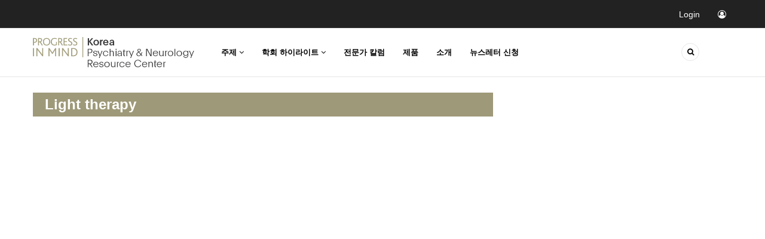

--- FILE ---
content_type: text/html; charset=UTF-8
request_url: https://korea.progress.im/en/detail-tag/functional-impairment
body_size: 10009
content:
<!DOCTYPE html>
<html lang="en" dir="ltr" prefix="content: http://purl.org/rss/1.0/modules/content/  dc: http://purl.org/dc/terms/  foaf: http://xmlns.com/foaf/0.1/  og: http://ogp.me/ns#  rdfs: http://www.w3.org/2000/01/rdf-schema#  schema: http://schema.org/  sioc: http://rdfs.org/sioc/ns#  sioct: http://rdfs.org/sioc/types#  skos: http://www.w3.org/2004/02/skos/core#  xsd: http://www.w3.org/2001/XMLSchema# ">
    <head>
                <script id="CookieConsent" src="https://policy.app.cookieinformation.com/uc.js" data-culture="ko" type="text/javascript"></script>
    <meta charset="utf-8" />
<link rel="canonical" href="https://korea.progress.im/en/detail-tag/functional-impairment" />
<meta name="Generator" content="Drupal 10 (https://www.drupal.org)" />
<meta name="MobileOptimized" content="width" />
<meta name="HandheldFriendly" content="true" />
<meta name="viewport" content="width=device-width, initial-scale=1.0" />
<meta name="google-site-verification" content="U-zfTdp8_6-T8HpreAK3JkQelvlpDCHMOYHfBYpmGhA" />
<link rel="icon" href="/sites/korea/files/australia_pim_favicon_1.ico" type="image/vnd.microsoft.icon" />
<link rel="alternate" hreflang="en" href="https://korea.progress.im/en/detail-tag/functional-impairment" />
<link rel="alternate" hreflang="ko" href="https://korea.progress.im/ko/detail-tag/functional-impairment" />

                <script>
            /// Google Tag Manager
            var progress_gtm = 'GTM-5LXXMG';
            //console.log("GTM:: "+progress_gtm);
            //console.log(Drupal.settings.hub.context.gtm);

            /*if (Drupal.settings.hub && Drupal.settings.hub.context && Drupal.settings.hub.context.gtm && Drupal.settings.hub.context.gtm !== null) {
             progress_gtm = Drupal.settings.hub.context.gtm;
             }*/

            (function (w, d, s, l, i) {
                w[l] = w[l] || [];
                w[l].push({'gtm.start': new Date().getTime(), event: 'gtm.js'});
                var f = d.getElementsByTagName(s)[0], j = d.createElement(s), dl = l != 'dataLayer' ? '&l=' + l : '';
                j.async = true;
                j.src = '//www.googletagmanager.com/gtm.js?id=' + i + dl;
                f.parentNode.insertBefore(j, f);
            })(window, document, 'script', 'dataLayer', progress_gtm);
          </script>
                <title>Functional impairment | Progress In Mind Korea</title>
        <link rel="stylesheet" media="all" href="/sites/korea/files/css/css_qm0bwdIxrHrIKe0Uaa4TytHtor-sOvIcmnIdBLMIUqQ.css?delta=0&amp;language=en&amp;theme=gavias_sancy&amp;include=eJxtjuEKgzAQg1-oti-yd5CrPaV4baW5uvXtpw5hjP0JSUjg45dKzKsLtW0klj_RLLRHwjiVrJx19C1K4Or-15YAVti5Xn2436A8dfcdLNaYbeCZmujPTIonGaD9AFjMVkRuqNMPJxYMKG3CY6knTSqB5BF9pdoNOpST8wQ2e-Qn3KX2GDXhN4WwWw0" />
<link rel="stylesheet" media="all" href="/sites/korea/files/css/css_iRg_jyd2F4E5ZJapU8wc860RryEtFh_mu7s9ign4Q5Q.css?delta=1&amp;language=en&amp;theme=gavias_sancy&amp;include=eJxtjuEKgzAQg1-oti-yd5CrPaV4baW5uvXtpw5hjP0JSUjg45dKzKsLtW0klj_RLLRHwjiVrJx19C1K4Or-15YAVti5Xn2436A8dfcdLNaYbeCZmujPTIonGaD9AFjMVkRuqNMPJxYMKG3CY6knTSqB5BF9pdoNOpST8wQ2e-Qn3KX2GDXhN4WwWw0" />
<link rel="stylesheet" media="all" href="//fonts.googleapis.com/css?family=Open+Sans:400,500,600,700" />
<link rel="stylesheet" media="all" href="/sites/korea/files/css/css_J2N6GdHdoP0G2WcvGNSI2IMN0PKLZ3IPvjsz9WYdDe8.css?delta=3&amp;language=en&amp;theme=gavias_sancy&amp;include=eJxtjuEKgzAQg1-oti-yd5CrPaV4baW5uvXtpw5hjP0JSUjg45dKzKsLtW0klj_RLLRHwjiVrJx19C1K4Or-15YAVti5Xn2436A8dfcdLNaYbeCZmujPTIonGaD9AFjMVkRuqNMPJxYMKG3CY6knTSqB5BF9pdoNOpST8wQ2e-Qn3KX2GDXhN4WwWw0" />

            <script type="application/json" data-drupal-selector="drupal-settings-json">{"path":{"baseUrl":"\/","pathPrefix":"en\/","currentPath":"taxonomy\/term\/463","currentPathIsAdmin":false,"isFront":false,"currentLanguage":"en"},"pluralDelimiter":"\u0003","suppressDeprecationErrors":true,"ajaxPageState":{"libraries":"[base64]","theme":"gavias_sancy","theme_token":null},"ajaxTrustedUrl":{"\/search-hq":true,"form_action_p_pvdeGsVG5zNF_XLGPTvYSKCf43t8qZYSwcfZl2uzM":true,"\/en\/user\/password\/update?ajax_form=1":true,"\/email-registration":true,"\/en\/email-registration?ajax_form=1":true,"\/en\/detail-tag\/functional-impairment?ajax_form=1":true},"deepLink":{"valid":false},"external_link_popup":{"whitelist":"cookies","width":"85%","popups":[{"id":"default","name":"Default","status":true,"weight":10,"close":true,"title":"You Are Now Leaving This Site","body":"Would you like to leave this site?","labelyes":"OK","labelno":"Cancel","domains":"*","target":"_blank"}]},"trust_level":null,"country_detail":"PROGRESS-KR","hub_name":"Korea","pdf_slider_settings":0,"terms_service":null,"data":{"extlink":{"extTarget":true,"extTargetAppendNewWindowLabel":"(opens in a new window)","extTargetNoOverride":false,"extNofollow":false,"extTitleNoOverride":false,"extNoreferrer":true,"extFollowNoOverride":false,"extClass":"0","extLabel":"(link is external)","extImgClass":false,"extSubdomains":true,"extExclude":"","extInclude":"","extCssExclude":"","extCssInclude":"","extCssExplicit":"","extAlert":false,"extAlertText":"This link will take you to an external web site. We are not responsible for their content.","extHideIcons":false,"mailtoClass":"0","telClass":"","mailtoLabel":"(link sends email)","telLabel":"(link is a phone number)","extUseFontAwesome":false,"extIconPlacement":"append","extPreventOrphan":false,"extFaLinkClasses":"fa fa-external-link","extFaMailtoClasses":"fa fa-envelope-o","extAdditionalLinkClasses":"","extAdditionalMailtoClasses":"","extAdditionalTelClasses":"","extFaTelClasses":"fa fa-phone","whitelistedDomains":[],"extExcludeNoreferrer":""}},"layzy_load":"on","lanCode":"en","mediaelement":{"attachSitewide":0},"gavias_load_ajax_view":"\/en\/custom\/gavias_hook\/ajax_view","gavias_sancy":{"data_layer":{"site_lang":"en","page_title":{"#markup":"Functional impairment","#allowed_tags":["a","em","strong","cite","blockquote","code","ul","ol","li","dl","dt","dd"]},"page_category":"hub frontpage","content_id":"N\/A","content_type":"hub","content_sub_type":"N\/A","content_topic":"N\/A","content_treatment":"N\/A","hub":"Progress In Mind Korea","key_message":"N\/A","content_conference":"N\/A","content_tags":"N\/A","content_author":"b14","content_words":"0","content_length":"short","content_img":"no","content_vid":"no","content_lang":"en","publ_date":"N\/A","publ_days":"N\/A","guid":"anonymous","owaid":"N\/A","onekeyid":"N\/A","pimkey":"5a10aef4-e513-45fd-84c5-2c852daf00ad","global_specialty":"anonymous","global_profession":"anonymous","visitor_type":"anonymous","filter_type":"anonymous"}},"ajax":{"edit-forward--2":{"callback":[{},"registration_hub_signin_forward_form_ajax_validate"],"url":"\/en\/user\/password\/update?ajax_form=1","wrapper":"user-password-update-form","progress":{"type":"throbber","event":"click"},"event":"mousedown","keypress":true,"prevent":"click","httpMethod":"POST","dialogType":"ajax","submit":{"_triggering_element_name":"op","_triggering_element_value":"Login"}},"edit-back--2":{"callback":[{},"registration_hub_signin_form_second_back_submit"],"url":"\/en\/user\/password\/update?ajax_form=1","wrapper":"user-password-update-form","progress":{"type":"throbber","method":"replace","event":"click"},"event":"mousedown","keypress":true,"prevent":"click","httpMethod":"POST","dialogType":"ajax","submit":{"_triggering_element_name":"op","_triggering_element_value":"Back"}},"edit-forward":{"callback":[{},"hub_email_forward_form_ajax_submit"],"url":"\/en\/email-registration?ajax_form=1","wrapper":"hub-signin-form","progress":{"type":"throbber","method":"replace","event":"click"},"event":"mousedown","keypress":true,"prevent":"click","httpMethod":"POST","dialogType":"ajax","submit":{"_triggering_element_name":"op","_triggering_element_value":"Next"}},"edit-back":{"callback":[{},"hub_signin_form_back_submit"],"wrapper":"hub-signin-form","progress":{"type":"throbber","method":"replace","event":"click"},"event":"mousedown","keypress":true,"prevent":"click","url":"\/en\/detail-tag\/functional-impairment?ajax_form=1","httpMethod":"POST","dialogType":"ajax","submit":{"_triggering_element_name":"op","_triggering_element_value":"Back"}}},"user":{"uid":0,"permissionsHash":"b28757652f9d947f656cd33e25ef7e7917c2904ac839265a27bc914ace44e50f"}}</script>
<script src="/sites/korea/files/js/js_qb0NjVuX0YHUSTjOqFq6sbGOCFmWOEzBAg5rkNBKE00.js?scope=header&amp;delta=0&amp;language=en&amp;theme=gavias_sancy&amp;include=[base64]"></script>


                
                <meta name="viewport" content="width=device-width, initial-scale=1.0, maximum-scale=1.0, user-scalable=no" />
                <link rel="stylesheet" href="https://korea.progress.im/themes/custom/gavias_sancy/css/custom.css" media="screen" />
                <link rel="stylesheet" href="https://korea.progress.im/themes/custom/gavias_sancy/css/update.css" media="screen" />
                                                                                                                                                    <link rel="stylesheet" href="https://korea.progress.im/themes/custom/gavias_sancy/css/custom-progress-korea.css" media="screen" />
                                                                                                                                                                <link rel="stylesheet" href="https://korea.progress.im/themes/custom/gavias_sancy/css/printstyles.css" media="print" />

                

                                    <style class="customize"> </style>
                

                
                                    
                                        
                </head>
                                <body class="gavias-content-builder layout-no-sidebars not-preloader layout-page-none body-background-dark path-taxonomy">
                                                        <!-- Google Tag Manager -->
                    <noscript>
                    <iframe src="//www.googletagmanager.com/ns.html?id=GTM-5LXXMG"height="0" width="0" style="display:none;visibility:hidden"></iframe>
                    </noscript>
                    <!-- End Google Tag Manager -->
                                      
                      <div class="dialog-off-canvas-main-canvas" data-off-canvas-main-canvas>
    <div class="body-page">
                 <header id="header" class="header-v2">
  
  <div class="topbar">
  <div class="container">
    <div class="row">

      <div class="topbar-left col-sm-8 col-xs-12">
              </div>

      <div class="topbar-right col-sm-4 col-xs-12">
        <div class="social-list">
                                                                                                                                                                   <a onclick="openUserProfile();" class="user-icon"><span>Login</span><i class="fa fa-user-circle-o"></i></a>
                            <div class="user-profile-popup">
                  <div class="container">
                      <div class="gb-login-form">
                        <form class="user-login-form" data-drupal-selector="user-login-form" action="/en/detail-tag/functional-impairment" method="post" id="user-login-form" accept-charset="UTF-8">
  <div class="js-form-item form-item js-form-type-textfield form-item-name js-form-item-name">
      <label for="edit-name" class="js-form-required form-required">Username or email address</label>
        <input autocorrect="none" autocapitalize="none" spellcheck="false" autofocus="autofocus" autocomplete="username" placeholder="Username Or Email Address" data-drupal-selector="edit-name" aria-describedby="edit-name--description" type="text" id="edit-name" name="name" value="" size="60" maxlength="60" class="form-text required" required="required" aria-required="true" />

            <div id="edit-name--description" class="description">
      Enter your username or email address.
    </div>
  </div>
<div class="js-form-item form-item js-form-type-password form-item-pass js-form-item-pass">
      <label for="edit-pass" class="js-form-required form-required">Password</label>
        <input autocomplete="current-password" placeholder="Password" data-drupal-selector="edit-pass" type="password" id="edit-pass" name="pass" size="60" maxlength="128" class="form-text required" required="required" aria-required="true" />

        </div>
<input autocomplete="off" data-drupal-selector="form-yorwsfk47-nuznovbtebycp8yg0qv63us5owlpiogm" type="hidden" name="form_build_id" value="form--YorWsFk47-NUZnovbTebycP8yG0qV63Us5owLPIOGM" />
<input data-drupal-selector="edit-user-login-form" type="hidden" name="form_id" value="user_login_form" />
<div data-drupal-selector="edit-actions" class="form-actions js-form-wrapper form-wrapper" id="edit-actions--2"><input data-drupal-selector="edit-submit" type="submit" id="edit-submit--2" name="op" value="Log in" class="button js-form-submit form-submit" />
</div>

</form>

                                                <p><a href="/user/password">Request new password</a></p>
                        <!--<p><a href="/en/ko/form/registration-korea">Sign up for a personal login</a></p>-->

                      </div>
                  </div>
              </div>
                               </div>
      </div>
    </div>
  </div>
</div>

  <div class="header-bottom gv-sticky-menu">
    <div class="main-menu">
      <div class="container">
        <div class="header-main-inner">
          <div class="row">
            <div class="col-lg-3 col-md-3 col-xs-9">
                                <div>
    <div id="block-gavias-sancy-branding" class="clearfix site-branding block block-system block-system-branding-block no-title">
  
    
        <a href="https://korea.progress.im/en" title="Home" rel="home" class="site-branding-logo">
        
        <img src="/sites/korea/files/pim_logo_template_pim_korea_x2_1_0.png" alt="Home" />
        
    </a>
    </div>

  </div>

                  
            </div>
            <div class="col-lg-9 col-md-9 col-xs-3 area-main-menu">
              <div class="area-inner menu-hover">
                <div class="gva-offcanvas-inner">
                  <div class="close-offcanvas hidden-lg hidden-md"><a><i class="gv-icon-4"></i></a></div>
                                        <div>
    <nav role="navigation" aria-labelledby="block-progressinmindkorea-menu" id="block-progressinmindkorea" class="block block-menu navigation menu--menu-og-2309">
          
  
  <h2  class="visually-hidden block-title block-title" id="block-progressinmindkorea-menu"><span>Progress in Mind Korea</span></h2>
  
  <div class="block-content">
                 <div class="gva-navigation">

              <ul class="gva_menu gva_menu_main">
                                                    <li  class="menu-item menu-item--expanded">
        <a href="">
                    주제
                      <span class="icaret nav-plus nav-plus fa fa-angle-down"></span>
            
        </a>
          
                                <ul class="menu sub-menu">
                                                    <li  class="menu-item">
        <a href="/en/node/2319">
                    우울증
            
        </a>
          
              </li>
                                                <li  class="menu-item">
        <a href="/en/tag-landing/alzheimers-disease">
                    알츠하이머병
            
        </a>
          
              </li>
                                                <li  class="menu-item">
        <a href="/en/node/14202">
                    파킨슨병
            
        </a>
          
              </li>
        </ul>
  
              </li>
                                                <li  class="menu-item menu-item--expanded">
        <a href="">
                    학회 하이라이트
                      <span class="icaret nav-plus nav-plus fa fa-angle-down"></span>
            
        </a>
          
                                <ul class="menu sub-menu">
                                                    <li  class="menu-item">
        <a href="/en/node/14335">
                    ECNP 2023
            
        </a>
          
              </li>
                                                <li  class="menu-item">
        <a href="/en/node/14244">
                    EAN 2023
            
        </a>
          
              </li>
                                                <li  class="menu-item">
        <a href="/en/node/14235">
                    ECNP 2022
            
        </a>
          
              </li>
                                                <li  class="menu-item">
        <a href="/en/node/14236">
                    WPA 2022
            
        </a>
          
              </li>
                                                <li  class="menu-item">
        <a href="/en/node/13836">
                    EAN 2022
            
        </a>
          
              </li>
                                                <li  class="menu-item">
        <a href="/en/node/14237">
                    APA 2022
            
        </a>
          
              </li>
                                                <li  class="menu-item">
        <a href="/en/node/14238">
                    ADPD 2022
            
        </a>
          
              </li>
                                                <li  class="menu-item">
        <a href="/en/node/14239">
                    EAN 2019
            
        </a>
          
              </li>
                                                <li  class="menu-item">
        <a href="/en/node/14240">
                    AAIC 2019
            
        </a>
          
              </li>
                                                <li  class="menu-item">
        <a href="/en/node/14241">
                    ASCNP 2019
            
        </a>
          
              </li>
                                                <li  class="menu-item">
        <a href="/en/node/14242">
                    MDS 2019
            
        </a>
          
              </li>
                                                <li  class="menu-item">
        <a href="/en/node/14243">
                    PSYCH 2019
            
        </a>
          
              </li>
                                                <li  class="menu-item">
        <a href="/en/node/11818">
                    ECNP 2019
            
        </a>
          
              </li>
                                                <li  class="menu-item">
        <a href="/en/node/14245">
                    APA 2019
            
        </a>
          
              </li>
        </ul>
  
              </li>
                                                <li  class="menu-item">
        <a href="/en/node/14259">
                    전문가 칼럼
            
        </a>
          
              </li>
                                                <li  class="menu-item">
        <a href="/en/node/14183">
                    제품
            
        </a>
          
              </li>
                                                <li  class="menu-item">
        <a href="/en/node/14055">
                    소개 
            
        </a>
          
              </li>
                                                <li  class="menu-item">
        <a href="/en/form/newsletter">
                    뉴스레터 신청
            
        </a>
          
              </li>
        </ul>
  

</div>

        </div>  
</nav>

  </div>

                    
                                  </div>
                
                <div id="menu-bar" class="menu-bar mobile hidden-lg hidden-md">
                  <span class="one"></span>
                  <span class="two"></span>
                  <span class="three"></span>
                </div>

                
                                  <div class="gva-search-region search-region">
                    <span class="icon"><i class="fa fa-search"></i></span>
                    <div class="search-content">
                      <a class="close"><i class="gv-icon-4"></i></a> 
                      <div class="content-inner"> 
                          <div>
    <div class="search-block-form block block-search container-inline" data-drupal-selector="search-block-form" id="block-searchform" role="search">
  
    
      <form action="/search-hq" method="get" id="search-block-form" accept-charset="UTF-8" class="search-form search-block-form">
  <div class="js-form-item form-item js-form-type-search form-item-keys js-form-item-keys form-no-label">
      <label for="edit-keys" class="visually-hidden">Search</label>
        <input title="Enter the terms you wish to search for." data-drupal-selector="edit-keys" type="search" id="edit-keys" name="keys" value="" size="15" maxlength="128" class="form-search" />

        </div>
<div data-drupal-selector="edit-actions" class="form-actions js-form-wrapper form-wrapper" id="edit-actions--3"><input class="search-form__submit button js-form-submit form-submit" data-drupal-selector="edit-submit" type="submit" id="edit-submit--3" value="Search" />
</div>

</form>

  </div>

  </div>

                      </div>
                    </div>  
                  </div>
                               
              </div>   
            </div>
          </div>
        </div>  
      </div>
    </div>
  </div>
   
</header>
	
      


<div class="clearfix"></div>

  <div class="before_content area">
    <div class="container">
      <div class="row">
        <div class="col-xs-12">
            <div>
    <div data-drupal-messages-fallback class="hidden"></div>

  </div>

          </div>
      </div>
    </div>
  </div>

<div class="clearfix"></div>
   	<div role="main" class="main main-page">	
		<div id="content" class="content content-full">
			<div class="container">	
				
<div class="content-main-inner">
	<div class="row">
		
				 

		<div id="page-main-content" class="main-content col-md-12 col-xs-12">
						<div class="main-content-inner">
				
									<div class="content-top">
						  <div>
    
<!-- <button type="button" class="btn btn-info btn-lg"  data-toggle="modal" data-target="#HCPDisclaimer">HCP Disclaimer</button>
<!-- HCP disclaimer Modal -->
    <div class="modal fade" id="HCPDisclaimer" role="dialog" data-backdrop="static" data-keyboard="false">
        <div class="modal-dialog modal-dialog-centered">        
            <!-- Modal content-->        
            <div class="modal-content">
                <div class="container">  
                    <div class="modal-header text-center modal-theme">
                        <h1>            <div class="field field--name-field-title field--type-string field--label-hidden field__item">의료전문의이십니까?</div>
      </h1>
                    </div>         
                    <div class="modal-body">
                        <p>            <div class="field field--name-body field--type-text-with-summary field--label-hidden field__item"><p>저희 사이트는 의료전문의를 위해 제공됩니다. 귀하가 의료전문의가 아님에도 가입을 진행하실 경우, 그로 인해 발생하는 손해에 대한 법적 책임은 귀하에게 있으며, 한국룬드벡은 법적 책임을 부담하지 않음을 알립니다</p>

<p class="footer-warning hidden">죄송합니다. 국내 관련 규정에 따라 보건의료 전문가가 아닌 분은 Progress in Mind Korea에 접근할 수 없습니다. 보건의료 전문가이시라면, 이전 페이지로 돌아가셔서 보건의료 전문가이심에 동의하신 뒤 가입을 진행해주시기 바랍니다.</p>
</div>
      </p>
                    </div>
                    <div class="modal-footer text-center">
                        <div class="footer-button-container">
                            <a class="btn btn-primary" id="accept-cookies" href="/en">네</a>
                            <a class="btn btn-primary-alt" id="decline-cookies" href="">아니오</a>
                        </div>
                    </div>
                </div>
            </div>       
        </div>
    </div>

<!-- <button type="button" class="btn btn-info btn-lg"  data-toggle="modal" data-target="#HCPDisclaimer">HCP Disclaimer</button>
<!-- HCP disclaimer Modal -->
    <div class="modal fade" id="siteLeaveModal" role="dialog" data-backdrop="static" data-keyboard="false">
        <div class="modal-dialog modal-dialog-centered">        
            <!-- Modal content-->        
            <div class="modal-content">
                <div class="container">  
                    <div class="modal-header text-center">
                        <h1>            <div class="field field--name-field-title field--type-string field--label-hidden field__item">N/A</div>
      </h1>
                    </div>         
                    <div class="modal-body text-center">
                        <p class="text-center">            <div class="field field--name-body field--type-text-with-summary field--label-hidden field__item"><p>N/A</p></div>
      </p>
                    </div>
                    <div class="modal-footer text-center">
                        <a class="btn btn-primary" href=""></a>
                        <a class="btn btn-primary-alt" href=""></a>
                    </div>
                </div>
            </div>       
        </div>
    </div>

  </div>

					</div>
				
									<div class="content-main">
						  <div>
    <div id="block-gaviascontentbuilderdetailtag" class="block block-gavias-content-builder block-gavias-content-builder-blockgavias-content-builder-block____8 no-title">
  
    
      <div class="content block-content">
      <div class="gavias-blockbuilder-content">
   
  						<div class="gbb-row-wrapper">
		  			  	<div class=" gbb-row  bg-size-cover "  style="" >
		    	<div class="bb-inner ">  
		      	<div class="bb-container container">
			        	<div class="row">
			          	<div class="row-wrapper clearfix">
										<div  class="gsc-column col-lg-8 col-md-8 col-sm-12 col-xs-12  ">
	      <div class="column-inner  bg-size-cover  " >
	         <div class="column-content-inner">
	           <div><div class="widget block clearfix gsc-block-view  gsc-block-drupal block-view title-align-left  text-dark  remove-margin-off remove-margin-post-off" ><div class="block-content"><div class="views-element-container"><div class="bordered-article-list js-view-dom-id-504544a87e06fc62cb34c4bd8bce0568893c8f386832fa94ad3c9f3346273c91">
  
  
  

      <header>
      Light therapy
    </header>
  
  
  

    


  
  

  
  
</div>
</div>
</div></div></div>	         </div>
	         	      </div>
	    </div>
	   							</div>
	     	 			</div>
    				</div>
  				</div>  
			  			</div>  
		</div>
		  
 </div> 

    </div>
  </div>
<div id="block-b14theme-system-main" class="block block-system block-system-main-block no-title">
  
    
      <div class="content block-content">
      <div about="/en/detail-tag/functional-impairment">
  
    
  
</div>

    </div>
  </div>

  </div>

					</div>
				
							</div>

		</div>

		<!-- Sidebar Left -->
				<!-- End Sidebar Left -->

		<!-- Sidebar Right -->
				<!-- End Sidebar Right -->
		
	</div>
</div>


			</div>
		</div>			
	</div>
    	  
  <div class="area after_content">
    <div class="container-fw">
        <div class="content-inner">
           <div>
    <div class="modal fade hero-banner-show hcpOverlay" id="HCPoverlay" role="dialog" data-backdrop="static" data-keyboard="false">
    <div class="modal-dialog modal-dialog-centered">
        <!-- Modal content-->
        <div class="modal-content">
            <div class="container">
                <div class="modal-header text-center">
                    <h1>            <div class="field field--name-field-title field--type-string field--label-hidden field__item">Progress in Mind Korea</div>
      </h1>
                    <h1>            <div class="field field--name-field-confirmation-message field--type-text-long field--label-hidden field__item"><p>HCP 접근 확인이 요구됨</p></div>
      </h1>
                </div>
                <div class="modal-body">
                    <p></p>

                                            <p>            <div class="field field--name-field-link-landing field--type-link field--label-hidden field__item"><a href="https://progress.im/en">If you are not located in Korea click here.</a></div>
      </p>
                     

                    <p></p>

                </div>
                <div class="modal-footer text-center">
                                            <a class="btn btn-primary" id="modal-register" href="#">신규 가입하기</a>
                        <a class="btn btn-primary-alt" id="modal-signup" href="#">이메일로 로그인</a>
                                    </div>
                     
            </div>
        </div>
    </div>
</div>

  </div>

        </div>
      </div>
  </div>

	   
	    
<footer id="footer" class="footer">
  <div class="footer-inner">
         <div class="footer-top">
        <div class="container">
          <div class="row">
            <div class="col-xs-12">
              <div class="before-footer clearfix area">
                    <div>
    <div id="block-footernote" class="block block-block-content block-block-contenta17a4591-3654-4f0f-9d38-02cee0f36cb9 no-title">
  
    
      <div class="content block-content">
                  <div class="field field--name-body field--type-text-with-summary field--label-hidden field__item"><p style="margin-top:15px;">본 웹사이트의 정보는 룬드벡이 제공합니다</p>
</div>
      
    </div>
  </div>

  </div>

              </div>
            </div>
          </div>     
        </div>   
      </div> 
          
     <div class="footer-center">
        <div class="container">      
           <div class="row">
                              <div class="footer-first col-lg-4 col-md-4 col-sm-12 col-xs-12 column">
                    <div>
    <div id="block-broughttoyouby" class="block block-block-content block-block-content6439c32c-fec5-4d17-afdf-d6fce1ee698f no-title">
  
    
      <div class="content block-content">
                  <div class="field field--name-body field--type-text-with-summary field--label-hidden field__item"><div class="block block-block-content">
<h2 class="block-title"><span>BROUGHT TO YOU BY</span></h2>

<div class="content block-content">
<div class="contact-info"><span class="description"><a href="https://www.lundbeck.com/kr"><img alt="Lundbeck" data-entity-type="file" data-entity-uuid="f1e0ea22-d580-490a-8b51-1bf4aa4666f1" src="/sites/default/files/inline-images/lundbeck%40x2.png" /></a> </span></div>

<div class="contact-info"><span class="description"><span>© 2021 Copyright by Lundbeck Korea. All rights reserved.</span> </span></div>
</div>
</div>
</div>
      
    </div>
  </div>

  </div>

                </div> 
              
                             <div class="footer-second col-lg-4 col-md-4 col-sm-12 col-xs-12 column">
                    <div>
    <div id="block-progressinmindkorea-2" class="block block-block-content block-block-content8eff0cdd-656c-45af-a91e-925407113ceb no-title">
  
    
      <div class="content block-content">
                  <div class="field field--name-body field--type-text-with-summary field--label-hidden field__item"><h2 class="block-title"><span><font style="vertical-align: inherit;"><font style="vertical-align: inherit;">PROGRESS IN MIND KOREA</font></font></span></h2>

<div class="content block-content" style="font-size:13px;">
<div class="field field--name-body field--type-text-with-summary field--label-hidden field__item">
<p><a href="https://www.lundbeck.com/kr/data-privacy-policy-korea"><font style="vertical-align: inherit;"><font style="vertical-align: inherit;">한국룬드벡 개인정보 처리방침 및 홈페이지 개인정보 처리방침</font></font></a></p>

<p><a href="/ko/content/progress-mind-서비스-이용약관"><font style="vertical-align: inherit;"><font style="vertical-align: inherit;">Progress in Mind 서비스 이용약관</font></font></a></p>

<p><a class="outlink" href="http://cookies"><font style="vertical-align: inherit;"><font style="vertical-align: inherit;">쿠키 처리방침</font></font></a></p>

<div class="address">
<p style="font-size:13px;"><font style="vertical-align: inherit;"><font style="vertical-align: inherit;">Lundbeck Korea Co., Ltd. </font><font style="vertical-align: inherit;">19F, Korea AD Culture Center | </font><font style="vertical-align: inherit;">137,</font></font></p>

<p><font style="vertical-align: inherit;"><font style="vertical-align: inherit;">Olympic-ro 35-gil | </font><font style="vertical-align: inherit;">Songpa-gu | </font><font style="vertical-align: inherit;">05510 | </font><font style="vertical-align: inherit;">Seoul | </font><font style="vertical-align: inherit;">Korea.</font></font></p>

<p><font style="vertical-align: inherit;"><font style="vertical-align: inherit;">Phone +82 2 431 6600 | </font><font style="vertical-align: inherit;">Fax +82 2 431 6886</font></font></p>
</div>
</div>
</div>
</div>
      
    </div>
  </div>

  </div>

                </div> 
              
                              <div class="footer-third col-lg-4 col-md-4 col-sm-12 col-xs-12 column">
                    <div>
    <div id="block-subscribenewsletter" class="block block-block-content block-block-contentf8b12bc5-1a8c-42cb-b09c-97fc8bab2756">
  
      <h2 class="block-title" ><span>subscribe newsletter</span></h2>
    
      <div class="content block-content">
                  <div class="field field--name-body field--type-text-with-summary field--label-hidden field__item"><p><a href="/form/newsletter">뉴스레터 신청</a></p></div>
      
    </div>
  </div>

  </div>

                </div> 
              
                         </div>   
        </div>
    </div>  

    
  </div>   

      <div class="copyright">
      <div class="container">
        <div class="copyright-inner">
              <div>
    <div id="block-copyright" class="block block-block-content block-block-contentaec417e3-d33d-4b4f-a0b9-9af56de53a09 no-title">
  
    
      <div class="content block-content">
                  <div class="field field--name-body field--type-text-with-summary field--label-hidden field__item"><p class="text-center">All rights reserved. The products discussed herein may have different labeling in different countries.</p>

<p class="text-center">This information - including product information - is intended only for residents of the Republic of Korea.</p>
</div>
      
    </div>
  </div>

  </div>

        </div>   
      </div>   
    </div>
   
</footer>

	
	<form action="https://progressinmind.tv/api/registro" method="POST" class="hidden" id="pim_tv_form_header">
	  <input type="hidden" name="firstName" id="tvfname" value="">
	  <input type="hidden" name="lastName" id="tvlname" value="">
	  <input type="hidden" name="Id" id="tvuid"  value="">
	  <input type="hidden" name="Specialty" id="tvspecialty" value="">
	  <input type="hidden" name="Country" id="tvcountry" value="">
	  <input type="hidden" name="City" id="tvcity" value="">
	  <input type="hidden" name="Profession" id="tvprofession" value="">
	  <input type="hidden" name="Email" id="tvemail" value="test@gmail.com">
	  <input type="button" value="Know More" class="pim_tv_btn post_frm_pim_tv" style="display:none;">
    </form>
	<i class="fa fa-arrow-circle-up scrollTop" aria-hidden="true"></i>
</div>
  </div>

                    
                    <div id="hub-signin-form"><form class="hub-signin-form" data-drupal-selector="hub-signin-form" action="/email-registration" method="post" id="hub-signin-form" accept-charset="UTF-8">
  <div class="modal fade user-form hcp-register" id="HCPOwaRegister" role="dialog" data-backdrop="static" data-keyboard="false">
    <div class="modal-dialog modal-dialog-centered">
        <!-- Modal content-->
        <div class="modal-content text-center">
            <div class="container">
                <div class="modal-header text-center user-register">
                    <h4>Register as a health care professional</h4>
                </div>
                <div class="modal-header text-center user-signup">
                    <h4>Login as a registered health care professional</h4>
                </div>
                <div class="modal-body text-center">
                    <p>Please enter your email to continue</p>
                    <div>
                        <form class="modal-user-login">
                            <div class="form-group row">
                                <div class="col-md-8 col-md-offset-2">
                                    <div class="js-form-item form-item js-form-type-textfield form-item-hub-email js-form-item-hub-email form-no-label">
        <input data-drupal-selector="edit-hub-email" type="text" id="edit-hub-email" name="hub_email" value="" size="60" maxlength="128" placeholder="Enter your email" class="form-text required" required="required" aria-required="true" />

        </div>

                                     <i id="clear" class="fa fa-remove"></i>
                                </div>
                            </div>
                        </form>
                    </div>
                                          <p class="space-above text-bold">By submitting this form you agree that your email is sent to a third party for validation.</p>
                      <p><a href="https://www.owa-secure.com/sso/login?_flowId=cgu-webflow&amp;locale=ko" target="_blank"> Read the full terms and conditions here.</a></p>
                                    </div>

                <div class="modal-footer text-center">
                    <input class="back-btn btn btn-primary button js-form-submit form-submit" data-drupal-selector="edit-back" type="submit" id="edit-back" name="op" value="Back" />

                    <input class="submit-btn btn btn-primary btn-primary-alt button js-form-submit form-submit" data-drupal-selector="edit-forward" type="submit" id="edit-forward" name="op" value="Next" />


                    <input autocomplete="off" data-drupal-selector="form-vdk7bujvhtvseovfubxr5qpybl5kpszxw-488vbzggc" type="hidden" name="form_build_id" value="form-VDK7bUJvHTVSeOVfUbxR5qPYBL5KPszxw_488vBzgGc" />

                    
                    <input data-drupal-selector="edit-hub-signin-form" type="hidden" name="form_id" value="hub_signin_form" />

                    

                    <!--<button type="button" class="btn btn-primary" >Back</button>
                    <button type="button" class="btn btn-primary-alt" data-dismiss="modal">Next</button>-->
                </div>
            </div>
        </div>
    </div>
</div>

</form>
</div>
                                                        <script src="/sites/korea/files/js/js_MEDpWvW2MzT_BlFNoZBCuqoMnq5g6b1TDeg3tNtwrGw.js?scope=footer&amp;delta=0&amp;language=en&amp;theme=gavias_sancy&amp;include=[base64]"></script>

                                                                                
                                        </body>
                    </html>


--- FILE ---
content_type: text/css
request_url: https://korea.progress.im/sites/korea/files/css/css_iRg_jyd2F4E5ZJapU8wc860RryEtFh_mu7s9ign4Q5Q.css?delta=1&language=en&theme=gavias_sancy&include=eJxtjuEKgzAQg1-oti-yd5CrPaV4baW5uvXtpw5hjP0JSUjg45dKzKsLtW0klj_RLLRHwjiVrJx19C1K4Or-15YAVti5Xn2436A8dfcdLNaYbeCZmujPTIonGaD9AFjMVkRuqNMPJxYMKG3CY6knTSqB5BF9pdoNOpST8wQ2e-Qn3KX2GDXhN4WwWw0
body_size: 48678
content:
/* @license GPL-2.0-or-later https://www.drupal.org/licensing/faq */
body{overflow-x:hidden;}a:hover,a:focus,a:active{-webkit-transition:all 0.35s;-o-transition:all 0.35s;transition:all 0.35s;-moz-transition:all 0.35s;-ms-transition:all 0.35s;outline:none !important;}img{border:0;vertical-align:top;max-width:100%;height:auto;}.video-responsive{height:0;padding-top:0;padding-bottom:56.25%;position:relative;overflow:hidden;}.video-responsive embed,.video-responsive iframe,.video-responsive object,.video-responsive video{top:0;left:0;width:100%;height:100%;position:absolute;}.body-page input[type="text"],.body-page input[type="tel"],.body-page input[type="password"],.body-page input[type="email"],.body-page textarea,.body-page select,.gva-body-page input[type="text"],.gva-body-page input[type="tel"],.gva-body-page input[type="password"],.gva-body-page input[type="email"],.gva-body-page textarea,.gva-body-page select{background-color:#fff;-webkit-box-shadow:0 0 2px 2px rgba(0,0,0,0.02) inset;box-shadow:0 0 2px 2px rgba(0,0,0,0.02) inset;border:1px solid rgba(0,0,0,0.1);padding:5px 10px;}.body-page input[type="text"]:focus,.body-page input[type="text"]:active,.body-page input[type="text"]:hover,.body-page input[type="tel"]:focus,.body-page input[type="tel"]:active,.body-page input[type="tel"]:hover,.body-page input[type="password"]:focus,.body-page input[type="password"]:active,.body-page input[type="password"]:hover,.body-page input[type="email"]:focus,.body-page input[type="email"]:active,.body-page input[type="email"]:hover,.body-page textarea:focus,.body-page textarea:active,.body-page textarea:hover,.body-page select:focus,.body-page select:active,.body-page select:hover,.gva-body-page input[type="text"]:focus,.gva-body-page input[type="text"]:active,.gva-body-page input[type="text"]:hover,.gva-body-page input[type="tel"]:focus,.gva-body-page input[type="tel"]:active,.gva-body-page input[type="tel"]:hover,.gva-body-page input[type="password"]:focus,.gva-body-page input[type="password"]:active,.gva-body-page input[type="password"]:hover,.gva-body-page input[type="email"]:focus,.gva-body-page input[type="email"]:active,.gva-body-page input[type="email"]:hover,.gva-body-page textarea:focus,.gva-body-page textarea:active,.gva-body-page textarea:hover,.gva-body-page select:focus,.gva-body-page select:active,.gva-body-page select:hover{outline:none;}input:focus,input:active,input:hover,textarea:focus,textarea:active,textarea:hover,select:focus,select:active,select:hover{outline:none;}.label{color:#000 !important;}.list-menu ul li{list-style:none;padding:15px 2px;font-size:14px;border-bottom:1px solid rgba(0,0,0,0.1);}.list-menu ul li:last-child{border-bottom:none;}ul{margin:0;padding:0;margin-bottom:0 !important;}ul ul{padding-left:20px;}ul li i{margin-right:3px;font-size:16px;min-width:20px;text-align:center;}.item-list ul li{margin-left:0;}ul.menu > li{position:relative;padding:3px 0;}ul.links.inline{list-style:none;}ul.links.inline li{list-style-type:none;}table{width:100%;margin-bottom:23px;border:1px solid #ddd;}table > thead > tr > th,table > thead > tr > td,table > tbody > tr > th,table > tbody > tr > td,table > tfoot > tr > th,table > tfoot > tr > td{border-color:#ddd;border-width:1px 1px 1px 0;border-style:solid;}table > thead > tr > th,table > thead > tr > td{border-bottom-width:2px;}.no-padding{padding:0 !important;}a.disable{pointer-events:none;cursor:default;}.links-inline a{font-size:12px;font-weight:700;color:#999999;-webkit-transition:all 0.35s;-o-transition:all 0.35s;transition:all 0.35s;-moz-transition:all 0.35s;-ms-transition:all 0.35s;margin-right:30px;text-transform:uppercase;}.links-inline a:last-child{margin-right:0;}.links-inline a:hover,.links-inline a:active,.links-inline a:focus{color:#fff !important;}.pager .paginations{border-radius:5px;display:inline-block;margin:0 30px;padding:4px 3px;}.pager .paginations a{border:1px solid rgba(0,0,0,0.1);font-weight:600;display:inline-block;height:35px;line-height:34px;margin:0 1px;text-align:center;width:35px;margin-right:10px;}.pager .paginations a:last-child{margin-right:0;}.pager .paginations a.active{background:#105EFB;border-color:#105EFB;color:#fff;}.pager ul.pager__items{margin:0;padding:0;}.pager ul.pager__items > li a{font-weight:600;}.pager ul.pager__items > li.is-active > a{background:#105EFB;color:#fff;}#edit-preview,#edit-submit,.button--primary{background:#105EFB;color:#fff;font-size:12px;font-weight:700;text-transform:uppercase;padding:8px 15px;border:none;}#edit-preview:hover,#edit-submit:hover,.button--primary:hover{background:#4280fc;}.breadcrumb-content-inner .gva-block-breadcrumb{margin:30px 0 20px !important;border:1px solid rgba(0,0,0,0.06) !important;padding:10px 15px !important;background:#f5f5f5;}.breadcrumb-content-inner .gva-block-breadcrumb .breadcrumb-style{position:relative;}.breadcrumb-content-inner .gva-block-breadcrumb .breadcrumb-style .page-title{display:none;}.breadcrumb-content-inner .gva-block-breadcrumb .breadcrumb-style nav.breadcrumb{background:#f5f5f5;}.breadcrumb-content-inner .gva-block-breadcrumb .breadcrumb-style .content-inner{padding:0;color:#909090;}.breadcrumb-content-inner .gva-block-breadcrumb .breadcrumb-style .content-inner a{color:#909090;}.breadcrumb-content-inner .gva-block-breadcrumb .breadcrumb-style .content-inner a:hover,.breadcrumb-content-inner .gva-block-breadcrumb .breadcrumb-style .content-inner a:active,.breadcrumb-content-inner .gva-block-breadcrumb .breadcrumb-style .content-inner a:focus{color:#105EFB;}.breadcrumb-content-inner .gva-block-breadcrumb.text-white *,.breadcrumb-content-inner .gva-block-breadcrumb.text-light *{color:#bbbbbb;}.breadcrumb-content-inner nav.breadcrumb li{font-size:13px !important;font-weight:600;color:#000;}.breadcrumb-content-inner nav.breadcrumb li a{color:#222;}.breadcrumb-content-inner nav.breadcrumb li a:hover{color:#000;}div.help{display:none !important;}.gav-help-region{padding:0;position:relative;z-index:1;}.gav-help-region ul li{list-style:none;}.gav-help-region .drupal-tabs{border-bottom:1px solid rgba(0,0,0,0.1);padding-top:20px;}.gav-help-region .drupal-tabs:before,.gav-help-region .drupal-tabs:after{content:" ";display:table;}.gav-help-region .drupal-tabs:after{clear:both;}.gav-help-region .drupal-tabs > li{list-style-type:none;margin-right:0;}.gav-help-region .drupal-tabs > li > a{color:#000;}.gav-help-region .drupal-tabs > li.active > a{color:#105EFB;}.gav-help-region .control-panel{display:none;}.gav-help-region .messages__wrapper{padding:10px;border:1px solid #5CB85C;}.gav-help-region .messages__wrapper a{color:#000;}.text-light h1,.text-light h2,.text-light h3,.text-light h4,.text-light h5,.text-light h6{color:#fff;}img.unveil-image{opacity:0;filter:alpha(opacity=0);-webkit-transition:all 0.5s;-o-transition:all 0.5s;transition:all 0.5s;-moz-transition:all 0.5s;-ms-transition:all 0.5s;background:#f5f5f5;}img.unveil-image.image-loaded{opacity:1;filter:alpha(opacity=100);width:100%;height:auto;background:none;}.area-main-menu .menu-toggle{display:none;}@media (min-width:991px){.menu-hover .navigation{position:relative;clear:both;}.menu-hover .navigation ul{list-style:none;padding:0;margin:0;}.menu-hover .navigation .gva_menu{width:100%;position:relative;font-size:0;}.menu-hover .navigation .gva_menu li{position:relative;font-size:13px;}.menu-hover .navigation .gva_menu li a{text-align:left !important;}.menu-hover .navigation .gva_menu li a .icaret{margin-left:0;border:none !important;}.menu-hover .navigation .gva_menu li.menu-item--active-trail > a{color:#9E9978 !important;}.menu-hover .navigation .gva_menu > li{display:inline-block;}.menu-hover .navigation .gva_menu > li.gva-mega-menu{position:static !important;}.menu-hover .navigation .gva_menu > li.gva-mega-menu > .sub-menu{width:100%;}.menu-hover .navigation .gva_menu > li.gva-mega-menu > .sub-menu > li{border-bottom:none;}.menu-hover .navigation .gva_menu > li.gva-mega-menu > .sub-menu .sub-menu{display:block;opacity:1;filter:alpha(opacity=100);top:99%;}.menu-hover .navigation .gva_menu > li.menu-hover-intent > ul.sub-menu,.menu-hover .navigation .gva_menu > li.menu-hover-intent div.sub-menu{display:block;visibility:visible;opacity:1;filter:alpha(opacity=100);top:99%;-webkit-transform:rotateX(0);-moz-transform:rotateX(0);-ms-transform:rotateX(0);-o-transform:rotateX(0);transform:rotateX(0);}.menu-hover .navigation .gva_menu > li.menu-hover-intent > ul.sub-menu > ul,.menu-hover .navigation .gva_menu > li.menu-hover-intent > ul.sub-menu > li,.menu-hover .navigation .gva_menu > li.menu-hover-intent > ul.sub-menu > div,.menu-hover .navigation .gva_menu > li.menu-hover-intent div.sub-menu > ul,.menu-hover .navigation .gva_menu > li.menu-hover-intent div.sub-menu > li,.menu-hover .navigation .gva_menu > li.menu-hover-intent div.sub-menu > div{visibility:visible;z-index:11;}.menu-hover .navigation .gva_menu > li.menu-hover-intent > a:after{visibility:visible;opacity:1;filter:alpha(opacity=100);}.menu-hover .navigation .gva_menu > li > a{display:block;position:relative;font-size:13px;font-weight:600;text-transform:uppercase;padding:30px 15px;-webkit-transition:all 0.35s;-o-transition:all 0.35s;transition:all 0.35s;-moz-transition:all 0.35s;-ms-transition:all 0.35s;text-align:center;}.menu-hover .navigation .gva_menu > li > a:hover{color:#105EFB;}.menu-hover .navigation .gva_menu > li > a.is-active{color:#105EFB;}.menu-hover .navigation .gva_menu > li.megamenu.menu-columns-2 > ul.sub-menu > li{width:50%;float:left;}.menu-hover .navigation .gva_menu > li.megamenu.menu-columns-3 > ul.sub-menu > li{width:33.33%;float:left;}.menu-hover .navigation .gva_menu > li.megamenu.menu-columns-4 > ul.sub-menu > li{width:25%;float:left;}.menu-hover .navigation .gva_menu > li.megamenu.menu-columns-5 > ul.sub-menu > li{width:20%;float:left;}.menu-hover .navigation .gva_menu > li.menu-list ul.sub-menu{min-width:250px;}.menu-hover .navigation .gva_menu > li.menu-list ul.sub-menu > li{border-bottom:1px solid rgba(0,0,0,0.1);}.menu-hover .navigation .gva_menu > li.menu-list ul.sub-menu > li > a{padding:10px 15px;text-transform:uppercase;}.menu-hover .navigation .gva_menu .megamenu{position:static;}.menu-hover .navigation .gva_menu .megamenu > .sub-menu{width:100%;padding:20px;}.menu-hover .navigation .gva_menu .megamenu > .sub-menu > li{padding:0 15px;position:static;}.menu-hover .navigation .gva_menu .megamenu > .sub-menu > li > ul.sub-menu{position:static;border-width:0;padding:0;min-width:inherit;width:100%;background-color:transparent;opacity:1;filter:alpha(opacity=100);-webkit-box-shadow:none;box-shadow:none;}}@media (min-width:991px) and (min-width:991px){.menu-hover .navigation .gva_menu .megamenu > .sub-menu > li > ul.sub-menu{display:block !important;}}@media (min-width:991px){.menu-hover .navigation .gva_menu .megamenu > .sub-menu > li > ul.sub-menu li a{padding:0;font-size:14px;margin-bottom:5px;}.menu-hover .navigation .gva_menu .megamenu > .sub-menu > li > a{display:block;font-size:14px;text-transform:uppercase;padding:0 0 5px 0;margin-bottom:10px;border-bottom:1px solid rgba(0,0,0,0.1);font-weight:600;color:#000;}.menu-hover .navigation .gva_menu .megamenu > .sub-menu > li > a:before{content:none;}.menu-hover .navigation .gva_menu .megamenu > .sub-menu > li > a:hover{text-indent:0;}.menu-hover .navigation .gva_menu .megamenu > .sub-menu > li:hover ul{transform:translate(0,0);}.menu-hover .navigation .gva_menu .sub-menu{top:99%;opacity:0;filter:alpha(opacity=0);position:absolute;min-width:230px;background-color:#fff;z-index:999;left:0;visibility:hidden;opacity:0;filter:alpha(opacity=0);-webkit-transition:all 0.3s;-o-transition:all 0.3s;transition:all 0.3s;-moz-transition:all 0.3s;-ms-transition:all 0.3s;-webkit-box-shadow:0px 4px 4px 1px rgba(0,0,0,0.2);box-shadow:0px 4px 4px 1px rgba(0,0,0,0.2);padding:10px 20px;border-top:1px solid rgba(0,0,0,0.1);-webkit-transform:rotateX(-90deg);-moz-transform:rotateX(-90deg);-ms-transform:rotateX(-90deg);-o-transform:rotateX(-90deg);transform:rotateX(-90deg);-webkit-transform-origin:0 0;-moz-transform-origin:0 0;-ms-transform-origin:0 0;-o-transform-origin:0 0;transform-origin:0 0;}.menu-hover .navigation .gva_menu .sub-menu > ul,.menu-hover .navigation .gva_menu .sub-menu > li,.menu-hover .navigation .gva_menu .sub-menu > div{visibility:hidden;-webkit-transition:all 0.2s ease-out;-o-transition:all 0.2s ease-out;transition:all 0.2s ease-out;-moz-transition:all 0.2s ease-out;-ms-transition:all 0.2s ease-out;z-index:-11;}.menu-hover .navigation .gva_menu .sub-menu > li{margin-bottom:6px;padding-bottom:10px;border-bottom:1px solid rgba(0,0,0,0.1);}.menu-hover .navigation .gva_menu .sub-menu > li:last-child{border:none;margin-bottom:0;}.menu-hover .navigation .gva_menu .sub-menu > li > a{display:block;padding-left:0;padding-right:20px;line-height:25px;text-decoration:none;color:#666666;font-size:13px;text-transform:none;-webkit-transition:all 0.2s ease-out;-o-transition:all 0.2s ease-out;transition:all 0.2s ease-out;-moz-transition:all 0.2s ease-out;-ms-transition:all 0.2s ease-out;}.menu-hover .navigation .gva_menu .sub-menu > li > a:after,.menu-hover .navigation .gva_menu .sub-menu > li > a:before{display:none;}.menu-hover .navigation .gva_menu .sub-menu > li > a:hover,.menu-hover .navigation .gva_menu .sub-menu > li > a:focus,.menu-hover .navigation .gva_menu .sub-menu > li > a:active{color:#105EFB;}.menu-hover .navigation .gva_menu .sub-menu > li ul{position:absolute;top:0;right:0;min-width:250px;background-color:#fff;visibility:hidden;opacity:0;filter:alpha(opacity=0);display:none;z-index:11;}}@media (min-width:991px) and (min-width:991px){.menu-hover .navigation .gva_menu .sub-menu > li:hover > ul{visibility:visible;opacity:1;filter:alpha(opacity=100);top:99%;display:block;left:100%;}}.mega-menu-block .sub-menu{padding:20px !important;}.gva-mega-menu .block-blocktabs{position:relative;overflow:hidden !important;}.gva-mega-menu .block-blocktabs .ui-widget{font-size:14px;}.gva-mega-menu .block-blocktabs .ui-tabs-nav{padding:0;position:relative;top:0;width:23%;float:left;margin-right:2%;padding:30px;background:#F6F6F6 !important;}.gva-mega-menu .block-blocktabs .ui-tabs-nav:after{content:"";width:100%;height:500px;background:#F6F6F6 !important;position:absolute;top:0;left:0;z-index:1;}.gva-mega-menu .block-blocktabs .ui-tabs-nav > li{background:none;padding:0 !important;margin:0 !important;position:relative;z-index:11;width:100%;float:none;clear:both;border:none !important;}.gva-mega-menu .block-blocktabs .ui-tabs-nav > li:before,.gva-mega-menu .block-blocktabs .ui-tabs-nav > li:after{content:" ";display:table;}.gva-mega-menu .block-blocktabs .ui-tabs-nav > li:after{clear:both;}.gva-mega-menu .block-blocktabs .ui-tabs-nav > li > a{font-size:13px;text-transform:uppercase !important;font-weight:700;padding-bottom:10px;width:100%;}.gva-mega-menu .block-blocktabs .ui-tabs-nav > li:last-child > a{padding-right:0;}.gva-mega-menu .block-blocktabs .ui-tabs-nav > li.ui-tabs-active > a{color:#000;}.gva-mega-menu .block-blocktabs .ui-tabs-panel{float:left;width:75%;}.gva-mega-menu .block-menu .gva_menu li{display:block;width:100%;float:left;}.gva-mega-menu .block-menu .gva_menu li a{color:#000 !important;font-size:14px;padding:5px 0 !important;font-weight:500 !important;text-transform:capitalize;}.gva-mega-menu .block-menu .gva_menu li a:hover{color:#105EFB !important;}.topbar{padding:10px 0;border-bottom:1px solid rgba(255,255,255,0.1);background:#222222;color:#aaa;}.topbar a{color:#aaa;}.topbar a:hover{color:#105EFB;}.topbar .block{margin-bottom:0;}.topbar .block .block-content{padding-top:0;}.topbar .topbar-left ul.gva_menu > li{float:left;}.topbar .topbar-left ul.gva_menu > li a{position:relative;padding:0 10px;font-size:13px;}.topbar .topbar-left ul.gva_menu > li a:after{content:"";width:1px;height:15px;background:rgba(0,0,0,0.1);position:absolute;top:1px;left:0;z-index:11;}.topbar .topbar-left ul.gva_menu > li:first-child a:after{display:none;}.topbar .topbar-right{margin-top:3px;}@media (max-width:767px){.topbar .topbar-right{margin-top:10px;}}.topbar .topbar-right > div{float:right;}@media (max-width:767px){.topbar .topbar-right > div{float:left;}}.topbar .topbar-right .social-list a{font-size:14px;padding:0 10px;}.topbar .breaking-news-inner{position:relative;max-height:26px;min-height:26px;overflow:hidden;}.topbar .breaking-news-inner .breaking-news-title{width:120px;position:absolute;top:0;left:0;z-index:1;background:rgba(255,255,255,0.2);color:#fff;font-weight:600;text-transform:uppercase;padding:3px 10px;font-size:12px;text-align:center;}.topbar .breaking-news-inner .breaking-content{padding-left:130px;}.topbar .breaking-news-inner .breaking-content a{font-weight:600;color:rgba(255,255,255,0.8);}.topbar .breaking-news-inner .breaking-content a:hover{color:#105EFB;text-decoration:underline;}header .menu-another{position:absolute;cursor:pointer;top:50%;right:0;margin-top:-15px;}header .menu-another .menu-bar{position:static;margin-top:0;}header .menu-another .content-inner{position:absolute;top:43px;right:0;z-index:99;min-width:275px;background:#fff;-webkit-box-shadow:4px 4px 4px rgba(0,0,0,0.1);box-shadow:4px 4px 4px rgba(0,0,0,0.1);padding:10px 20px;display:none;border:1px solid #105EFB;}header .menu-another .content-inner:after{content:'';border:10px solid transparent;border-bottom-color:#105EFB;position:absolute;bottom:100%;right:10px;z-index:1;}header .menu-another .content-inner.show-view{display:block;}header .menu-another .content-inner ul li{padding:0;display:block;width:100%;float:none;}header .menu-another .content-inner ul li a{padding:8px 0 !important;color:#000 !important;}header .menu-another .content-inner ul li a:hover{color:#105EFB !important;}header .gva-search-region{position:absolute;right:55px;top:50%;margin-top:-16px;z-index:99;}header .gva-search-region .icon{display:inline-block;color:#000;font-size:12px;width:30px;height:30px;line-height:28px;border-radius:50%;-webkit-border-radius:50%;-moz-border-radius:50%;-ms-border-radius:50%;-o-border-radius:50%;border:1px solid rgba(0,0,0,0.1);text-align:center;-webkit-transition:all 0.35s;-o-transition:all 0.35s;transition:all 0.35s;-moz-transition:all 0.35s;-ms-transition:all 0.35s;}header .gva-search-region .icon:hover{cursor:pointer;color:#105EFB;border-color:#105EFB;}header .gva-search-region .block{margin:0;}header .gva-search-region .search-content{-webkit-transform:scale(0);-ms-transform:scale(0);-o-transform:scale(0);transform:scale(0);opacity:0;filter:alpha(opacity=0);-webkit-transition:all 0.35s;-o-transition:all 0.35s;transition:all 0.35s;-moz-transition:all 0.35s;-ms-transition:all 0.35s;width:305px;position:absolute;top:43px;right:-5px;margin-top:-1px;z-index:99;background:#fff;padding:20px;border:1px solid #105EFB;-webkit-box-shadow:0px 2px 5px rgba(0,0,0,0.2);box-shadow:0px 2px 5px rgba(0,0,0,0.2);}header .gva-search-region .search-content:after{content:'';border:10px solid transparent;border-bottom-color:#105EFB;position:absolute;bottom:100%;right:10px;z-index:1;}header .gva-search-region .search-content input#edit-keys{height:35px;padding:5px;border:1px solid rgba(0,0,0,0.1);background:none;width:168px;}header .gva-search-region .search-content #edit-submit{position:absolute;top:0;right:0;z-index:1;}header .gva-search-region .search-content #edit-actions{margin:0 !important;padding:0 !important;}header .gva-search-region.show .icon{color:#105EFB;border-color:#105EFB;}header .gva-search-region.show .search-content{-webkit-transform:scale(1);-ms-transform:scale(1);-o-transform:scale(1);transform:scale(1);opacity:1;filter:alpha(opacity=100);}header .header-main{padding:20px 0;}header .site-branding{padding:20px 0 10px;}@media (max-width:991px){header .site-branding{padding:15px 0;}}header a.site-branding-logo{background:none !important;}@media (max-width:991px){header .block-logo{text-align:center;margin-bottom:20px;}header .header-right-inner,header .header-right-inner .block{text-align:center !important;}}.header-v1{position:relative;}.header-v1 .topbar{background:#fff;color:#565656;border-bottom:1px solid rgba(0,0,0,0.1);}.header-v1 .topbar a{color:#565656;}.header-v1 .topbar a:hover{color:#105EFB;}.header-v1 .topbar .breaking-news-inner .breaking-news-title{background:#105EFB;color:#fff;}.header-v1 .topbar .breaking-news-inner .breaking-content ul li a{color:#565656;}.header-v1 .topbar .breaking-news-inner .breaking-content ul li a:hover{color:#105EFB;}.header-v1 .header-main{padding:25px 0;}.header-v1 .header-main .site-branding{padding-top:10px;}@media (max-width:650px){.header-v1 .header-main .branding-region{width:100%;text-align:center;}.header-v1 .header-main .branding-region .site-branding{padding-top:0;}.header-v1 .header-main .branding-region .site-branding a.site-branding-logo{display:inline-block;}.header-v1 .header-main .header-right{width:100%;text-align:center;}}.header-v1 .gva-search-region .icon{color:#fff;border:1px solid rgba(255,255,255,0.2);}.header-v1 .main-menu{background:#1F2024;position:relative;z-index:99;-webkit-box-shadow:0px 2px 3px rgba(0,0,0,0.1);box-shadow:0px 2px 3px rgba(0,0,0,0.1);}.header-v1 .area-main-menu .area-inner{position:relative;}.header-v1 .area-main-menu .area-inner ul.gva_menu > li > a{color:#d2d2d2;}@media (min-width:991px){.header-v1 .area-main-menu .area-inner ul.gva_menu > li > a{padding-top:18px;padding-bottom:18px;}}.header-v1 .area-main-menu .area-inner ul.gva_menu > li > a:hover{color:#fff;}@media (min-width:991px){.header-v1 .area-main-menu .area-inner ul.gva_menu > li.menu-item--active-trail > a{color:#fff !important;}}.header-v1 .menu-bar span{background:#fff !important;}.header-v1 .block{overflow:visible;}.header-v2{position:relative;margin-bottom:0;}.header-v2 .main-menu{background:#fff;position:relative;z-index:99;border-bottom:1px solid rgba(0,0,0,0.1);}.header-v2 .main-menu .header-main-inner{position:relative;}.header-v2 .main-menu .header-main-inner .area-main-menu{position:static;}.header-v2 .main-menu .header-main-inner .area-main-menu .area-inner{position:inherit;}.header-v2 .main-menu .header-main-inner .area-main-menu .area-inner .navigation{position:inherit;}.header-v2 .main-menu .header-main-inner .area-main-menu .area-inner .navigation .gva_menu_main{position:inherit;}.header-v2 .branding-main{padding:25px 0 45px;}@media (max-width:991px){.header-v2 #menu-bar,.header-v2 .gva-search-region{margin-top:-5px;}}.header-v2 .area-main-menu .area-inner{position:relative;}.header-v2 .block{overflow:visible;}.header-v3{position:relative;margin-bottom:0;background:#212121;}.header-v3 .header-main{padding:20px 0;}@media (max-width:650px){.header-v3 .header-main .branding-region{width:100%;text-align:center;}.header-v3 .header-main .branding-region .site-branding{padding-top:0;}.header-v3 .header-main .branding-region .site-branding a.site-branding-logo{display:inline-block;}.header-v3 .header-main .header-right{width:100%;text-align:center;}}.header-v3 .site-branding{padding-top:10px;}.header-v3 .site-branding .logo-default{display:none;}.header-v3 .site-branding .logo-default.white{display:block !important;visibility:visible !important;}.header-v3 .header-bottom{background:#fff;-webkit-box-shadow:0px 2px 3px rgba(0,0,0,0.1);box-shadow:0px 2px 3px rgba(0,0,0,0.1);}.header-v3 .main-menu{position:relative;z-index:99;border-bottom:1px solid rgba(0,0,0,0.1);margin-bottom:0;}@media (min-width:991px) and (min-width:991px){.header-v3 .main-menu .area-inner ul.gva_menu > li > a{padding-top:18px;padding-bottom:18px;}}@media (min-width:991px){.header-v3 .main-menu .area-inner ul.gva_menu > li > a:hover{color:#105EFB;}.header-v3 .main-menu .area-inner ul.gva_menu > li.menu-item--active-trail > a{color:#105EFB;}}.header-v3 .block{overflow:visible;}@media (max-width:991px){.header-v3 .site-branding{margin-bottom:20px;text-align:center;}}.header-v3 .gva-search-region{right:65px;}.header-v3 .menu-another{right:20px;}.header-v4{position:relative;margin-bottom:0;}.header-v4 .topbar{background:#222;border-bottom:1px solid rgba(255,255,255,0.1);color:#ccc;}.header-v4 .topbar a{color:#ccc;}.header-v4 .topbar a:hover{color:#105EFB;}.header-v4 .topbar .topbar-left ul.gva_menu > li a:after{background:rgba(255,255,255,0.2);}.header-v4 .main-menu{background:#222;position:relative;z-index:99;}.header-v4 .main-menu .header-main-inner{position:relative;}.header-v4 .main-menu .header-main-inner .area-main-menu{position:static;}.header-v4 .main-menu .header-main-inner .area-main-menu .area-inner{position:inherit;}.header-v4 .main-menu .header-main-inner .area-main-menu .area-inner .navigation{position:inherit;}.header-v4 .main-menu .header-main-inner .area-main-menu .area-inner .navigation .gva_menu_main{position:inherit;}.header-v4 .site-branding .logo-default{display:none;}.header-v4 .site-branding .logo-default.white{display:block !important;visibility:visible !important;}@media (max-width:991px){.header-v4 #menu-bar,.header-v4 .gva-search-region{margin-top:-5px;}.header-v4 #menu-bar span{background:#ccc;}}.header-v4 .area-main-menu .area-inner{position:relative;}.header-v4 .area-main-menu .area-inner.menu-hover .navigation .gva_menu > li > a{padding:30px 11px;color:#fff;}.header-v4 .area-main-menu .area-inner.menu-hover .navigation .gva_menu > li > a:hover{color:#105EFB;}@media (max-width:991px){.header-v4 .area-main-menu .area-inner.menu-hover .navigation .gva_menu > li > a{padding:0;}}.header-v4 .search-region .icon{color:#ccc;border-color:#ccc;}.header-v4 #menu-bar-another span{background:#ccc;}.header-v4 .block{overflow:visible;}.header-v5{position:relative;}.header-v5 .header-main{background:#222222;padding:25px 0;}.header-v5 .header-main .site-branding{padding-top:10px;}.header-v5 .header-main .site-branding .logo-default{display:none;}.header-v5 .header-main .site-branding .logo-default.white{display:block !important;visibility:visible !important;}@media (max-width:650px){.header-v5 .header-main .branding-region{width:100%;text-align:center;}.header-v5 .header-main .branding-region .site-branding{padding-top:0;}.header-v5 .header-main .branding-region .site-branding a.site-branding-logo{display:inline-block;}.header-v5 .header-main .header-right{width:100%;text-align:center;}}.header-v5 .gva-search-region .icon{color:#fff;border:1px solid rgba(255,255,255,0.2);}.header-v5 .main-menu{background:#105EFB;position:relative;z-index:99;-webkit-box-shadow:0px 2px 3px rgba(0,0,0,0.1);box-shadow:0px 2px 3px rgba(0,0,0,0.1);}.header-v5 .area-main-menu .area-inner{position:relative;}.header-v5 .area-main-menu .area-inner ul.gva_menu > li > a{color:#fff;}@media (min-width:991px){.header-v5 .area-main-menu .area-inner ul.gva_menu > li > a{padding-top:18px;padding-bottom:18px;}}@media (min-width:991px){.header-v5 .area-main-menu .area-inner ul.gva_menu > li.menu-item--active-trail > a{color:#fff !important;border-bottom:2px solid #fff;}}.header-v5 .menu-bar span{background:#fff !important;}.header-v5 .block{overflow:visible;}.content-full{overflow:hidden;}.area.highlighted .content-inner{background:#34495E;padding:20px 30px;margin-bottom:45px;color:#f0f0f0;}.area.highlighted .content-inner a{color:#f0f0f0;}.area.highlighted .content-inner a:hover{color:#105EFB;}.area-panel .area-panel-inner{padding:60px 0;border-bottom:2px solid rgba(255,255,255,0.1);}.header-right .block{margin-bottom:0;}.promotion{padding:0;margin-bottom:0;}.main-menu .area-main-menu .area-inner{min-height:45px;}.main-menu .area-main-menu .area-inner .block{margin-bottom:0;}.main-menu .area-main-menu .area-inner .block .block-content{padding:0;}.footer-top:before,.footer-top:after{content:" ";display:table;}.footer-top:after{clear:both;}.footer-top .content-inner{padding:45px 0 30px;border-bottom:1px solid rgba(255,255,255,0.1);}.footer-top .content-inner:before,.footer-top .content-inner:after{content:" ";display:table;}.footer-top .content-inner:after{clear:both;}.after-footer .content-inner{border-top:2px solid rgba(255,255,255,0.1);color:#ffffff;text-transform:uppercase;font-size:12px;font-weight:700;padding:55px 0;}.area-panel{background:#222222;color:#bbbbbb;}.footer{color:#bbbbbb;font-size:14px;line-height:28px;background:#222222;}.footer a{color:#bbbbbb;}.footer a:hover{color:#105EFB;}.footer .block{padding-bottom:0;margin-bottom:0;}.footer .block .block-title{color:#fff;background:none;margin-bottom:10px;float:left;width:100%;border:none;}.footer .block .block-title span{color:#fff;background:none;-webkit-box-shadow:none;box-shadow:none;padding-left:0;}.footer .block .block-content{background:none;padding:0;}.footer .footer-center{padding:45px 0 30px;}.footer .footer-bottom{border-top:1px solid rgba(255,255,255,0.1);padding:30px;}.copyright{background:#1C1C1C;}.copyright .copyright-inner{padding:20px 0;}.copyright .copyright-inner .block{margin:0;}body{overflow-x:hidden;}body.boxed{max-width:1230px;margin:0 auto;background-color:#F5F5F5;}body.boxed .body-page{background:#fff;-webkit-box-shadow:0px 6px 12px rgba(0,0,0,0.1);box-shadow:0px 6px 12px rgba(0,0,0,0.1);}body.loading-pjax{overflow:hidden;}body.loading-pjax:after{content:'';width:100%;height:100%;background:rgba(0,0,0,0.2);position:fixed;top:0;left:0;z-index:9;}body.path-user .gva-block-breadcrumb{margin-bottom:18px !important;}body.layout-page-fw .node--view-mode-full{margin-bottom:0;}body.body-background-white{background:#fff;}@media (max-width:1199px){.container{width:100% !important;}}.container .container{max-width:100%;}.main_content{position:relative;}.main_content.sright{padding-right:20px;}.main_content.sleft{padding-left:20px;}.sidebar.sidebar-right,.sidebar.sright{padding-left:20px;padding-top:30px;}.sidebar.sidebar-right:before,.sidebar.sright:before{content:'';border-left:1px solid rgba(0,0,0,0.06);background:transparent linear-gradient(to right,#f0f0f0 0%,white 100%) repeat scroll 0 0;position:absolute;right:100%;margin-right:-10px;width:10px;top:-10px;bottom:-30px;}.sidebar.sidebar-left,.sidebar.sleft{padding-right:20px;padding-top:30px;}.sidebar.sidebar-left:before,.sidebar.sleft:before{content:'';border-right:1px solid rgba(0,0,0,0.06);background:transparent linear-gradient(to left,#f0f0f0 0%,white 100%) repeat scroll 0 0;position:absolute;left:100%;margin-left:-10px;width:10px;top:-10px;bottom:-30px;}.sidebar.gsc-column{padding-top:0 !important;}.stuck{position:fixed;top:0;left:0;z-index:99;width:100%;-webkit-box-shadow:0px 2px 5px rgba(0,0,0,0.2);box-shadow:0px 2px 5px rgba(0,0,0,0.2);}.content-full{overflow:hidden;}.area.highlighted .content-inner{background:#34495E;padding:20px 30px;margin-bottom:45px;color:#f0f0f0;}.area.highlighted .content-inner a{color:#f0f0f0;}.area.highlighted .content-inner a:hover{color:#105EFB;}.area-panel .area-panel-inner{padding:60px 0;border-bottom:2px solid rgba(255,255,255,0.1);}.header-right .block{margin-bottom:0;}.promotion{padding:0;margin-bottom:0;}.main-menu .area-main-menu .area-inner{min-height:45px;}.main-menu .area-main-menu .area-inner .block{margin-bottom:0;}.main-menu .area-main-menu .area-inner .block .block-content{padding:0;}.footer-top:before,.footer-top:after{content:" ";display:table;}.footer-top:after{clear:both;}.footer-top .content-inner{padding:45px 0 30px;border-bottom:1px solid rgba(255,255,255,0.1);}.footer-top .content-inner:before,.footer-top .content-inner:after{content:" ";display:table;}.footer-top .content-inner:after{clear:both;}.after-footer .content-inner{border-top:2px solid rgba(255,255,255,0.1);color:#ffffff;text-transform:uppercase;font-size:12px;font-weight:700;padding:55px 0;}.area-panel{background:#222222;color:#bbbbbb;}.footer{color:#bbbbbb;font-size:14px;line-height:28px;background:#222222;}.footer a{color:#bbbbbb;}.footer a:hover{color:#105EFB;}.footer .block{padding-bottom:0;margin-bottom:0;}.footer .block .block-title{color:#fff;background:none;margin-bottom:20px;float:left;width:100%;border-bottom:1px solid rgba(255,255,255,0.2);}.footer .block .block-title span{color:#fff;background:none;-webkit-box-shadow:none;box-shadow:none;padding:0 0 15px;}.footer .block .block-title span:after{background:#fff;}.footer .block .block-content{background:none;padding:0;}.footer .footer-center{padding:45px 0 30px;}.footer .footer-bottom{border-top:1px solid rgba(255,255,255,0.1);padding:30px;}.copyright{background:#1C1C1C;}.copyright .copyright-inner{padding:20px 0;}.copyright .copyright-inner .block{margin:0;}.item-columns{padding:0 9px;}[class*="block-grid-"]{display:block;margin:0 -9px;padding:0;}[class*="block-grid-"]:before,[class*="block-grid-"]:after{display:table;content:" ";}[class*="block-grid-"]:after{clear:both;}[class*="block-grid-"] > div{display:block;float:left;height:auto;padding:0 9px;width:100%;}[class*="block-grid-"] > div:after{display:block;}@media (min-width:400px){.xs-block-grid-1 > div{width:100%;}.xs-block-grid-1 > div:nth-of-type(1n){clear:none;}.xs-block-grid-1 > div:nth-of-type(1n):after{display:block;}.xs-block-grid-1 > div:nth-of-type(1n+1){clear:both;}.xs-block-grid-1 > div:nth-of-type(1n+1):after{display:none;}.xs-block-grid-1 > div:nth-last-child(-n+1):before{content:none;}.xs-block-grid-2 > div{width:50%;}.xs-block-grid-2 > div:nth-of-type(1n){clear:none;}.xs-block-grid-2 > div:nth-of-type(1n):after{display:block;}.xs-block-grid-2 > div:nth-of-type(2n+1){clear:both;}.xs-block-grid-2 > div:nth-of-type(2n+1):after{display:none;}.xs-block-grid-2 > div:nth-last-child(-n+2):before{content:none;}.xs-block-grid-3 > div{width:33.33333%;}.xs-block-grid-3 > div:nth-of-type(1n){clear:none;}.xs-block-grid-3 > div:nth-of-type(1n):after{display:block;}.xs-block-grid-3 > div:nth-of-type(3n+1){clear:both;}.xs-block-grid-3 > div:nth-of-type(3n+1):after{display:none;}.xs-block-grid-3 > div:nth-last-child(-n+3):before{content:none;}.xs-block-grid-4 > div{width:25%;}.xs-block-grid-4 > div:nth-of-type(1n){clear:none;}.xs-block-grid-4 > div:nth-of-type(1n):after{display:block;}.xs-block-grid-4 > div:nth-of-type(4n+1){clear:both;}.xs-block-grid-4 > div:nth-of-type(4n+1):after{display:none;}.xs-block-grid-4 > div:nth-last-child(-n+4):before{content:none;}.xs-block-grid-5 > div{width:20%;}.xs-block-grid-5 > div:nth-of-type(1n){clear:none;}.xs-block-grid-5 > div:nth-of-type(1n):after{display:block;}.xs-block-grid-5 > div:nth-of-type(5n+1){clear:both;}.xs-block-grid-5 > div:nth-of-type(5n+1):after{display:none;}.xs-block-grid-5 > div:nth-last-child(-n+5):before{content:none;}.xs-block-grid-6 > div{width:16.66667%;}.xs-block-grid-6 > div:nth-of-type(1n){clear:none;}.xs-block-grid-6 > div:nth-of-type(1n):after{display:block;}.xs-block-grid-6 > div:nth-of-type(6n+1){clear:both;}.xs-block-grid-6 > div:nth-of-type(6n+1):after{display:none;}.xs-block-grid-6 > div:nth-last-child(-n+6):before{content:none;}.xs-block-grid-7 > div{width:14.28571%;}.xs-block-grid-7 > div:nth-of-type(1n){clear:none;}.xs-block-grid-7 > div:nth-of-type(1n):after{display:block;}.xs-block-grid-7 > div:nth-of-type(7n+1){clear:both;}.xs-block-grid-7 > div:nth-of-type(7n+1):after{display:none;}.xs-block-grid-7 > div:nth-last-child(-n+7):before{content:none;}.xs-block-grid-8 > div{width:12.5%;}.xs-block-grid-8 > div:nth-of-type(1n){clear:none;}.xs-block-grid-8 > div:nth-of-type(1n):after{display:block;}.xs-block-grid-8 > div:nth-of-type(8n+1){clear:both;}.xs-block-grid-8 > div:nth-of-type(8n+1):after{display:none;}.xs-block-grid-8 > div:nth-last-child(-n+8):before{content:none;}.xs-block-grid-9 > div{width:11.11111%;}.xs-block-grid-9 > div:nth-of-type(1n){clear:none;}.xs-block-grid-9 > div:nth-of-type(1n):after{display:block;}.xs-block-grid-9 > div:nth-of-type(9n+1){clear:both;}.xs-block-grid-9 > div:nth-of-type(9n+1):after{display:none;}.xs-block-grid-9 > div:nth-last-child(-n+9):before{content:none;}.xs-block-grid-10 > div{width:10%;}.xs-block-grid-10 > div:nth-of-type(1n){clear:none;}.xs-block-grid-10 > div:nth-of-type(1n):after{display:block;}.xs-block-grid-10 > div:nth-of-type(10n+1){clear:both;}.xs-block-grid-10 > div:nth-of-type(10n+1):after{display:none;}.xs-block-grid-10 > div:nth-last-child(-n+10):before{content:none;}.xs-block-grid-11 > div{width:9.09091%;}.xs-block-grid-11 > div:nth-of-type(1n){clear:none;}.xs-block-grid-11 > div:nth-of-type(1n):after{display:block;}.xs-block-grid-11 > div:nth-of-type(11n+1){clear:both;}.xs-block-grid-11 > div:nth-of-type(11n+1):after{display:none;}.xs-block-grid-11 > div:nth-last-child(-n+11):before{content:none;}.xs-block-grid-12 > div{width:8.33333%;}.xs-block-grid-12 > div:nth-of-type(1n){clear:none;}.xs-block-grid-12 > div:nth-of-type(1n):after{display:block;}.xs-block-grid-12 > div:nth-of-type(12n+1){clear:both;}.xs-block-grid-12 > div:nth-of-type(12n+1):after{display:none;}.xs-block-grid-12 > div:nth-last-child(-n+12):before{content:none;}}@media (min-width:768px){.sm-block-grid-1 > div{width:100%;}.sm-block-grid-1 > div:nth-of-type(1n){clear:none;}.sm-block-grid-1 > div:nth-of-type(1n):after{display:block;}.sm-block-grid-1 > div:nth-of-type(1n+1){clear:both;}.sm-block-grid-1 > div:nth-of-type(1n+1):after{display:none;}.sm-block-grid-1 > div:nth-last-child(-n+1):before{content:none;}.sm-block-grid-2 > div{width:50%;}.sm-block-grid-2 > div:nth-of-type(1n){clear:none;}.sm-block-grid-2 > div:nth-of-type(1n):after{display:block;}.sm-block-grid-2 > div:nth-of-type(2n+1){clear:both;}.sm-block-grid-2 > div:nth-of-type(2n+1):after{display:none;}.sm-block-grid-2 > div:nth-last-child(-n+2):before{content:none;}.sm-block-grid-3 > div{width:33.33333%;}.sm-block-grid-3 > div:nth-of-type(1n){clear:none;}.sm-block-grid-3 > div:nth-of-type(1n):after{display:block;}.sm-block-grid-3 > div:nth-of-type(3n+1){clear:both;}.sm-block-grid-3 > div:nth-of-type(3n+1):after{display:none;}.sm-block-grid-3 > div:nth-last-child(-n+3):before{content:none;}.sm-block-grid-4 > div{width:25%;}.sm-block-grid-4 > div:nth-of-type(1n){clear:none;}.sm-block-grid-4 > div:nth-of-type(1n):after{display:block;}.sm-block-grid-4 > div:nth-of-type(4n+1){clear:both;}.sm-block-grid-4 > div:nth-of-type(4n+1):after{display:none;}.sm-block-grid-4 > div:nth-last-child(-n+4):before{content:none;}.sm-block-grid-5 > div{width:20%;}.sm-block-grid-5 > div:nth-of-type(1n){clear:none;}.sm-block-grid-5 > div:nth-of-type(1n):after{display:block;}.sm-block-grid-5 > div:nth-of-type(5n+1){clear:both;}.sm-block-grid-5 > div:nth-of-type(5n+1):after{display:none;}.sm-block-grid-5 > div:nth-last-child(-n+5):before{content:none;}.sm-block-grid-6 > div{width:16.66667%;}.sm-block-grid-6 > div:nth-of-type(1n){clear:none;}.sm-block-grid-6 > div:nth-of-type(1n):after{display:block;}.sm-block-grid-6 > div:nth-of-type(6n+1){clear:both;}.sm-block-grid-6 > div:nth-of-type(6n+1):after{display:none;}.sm-block-grid-6 > div:nth-last-child(-n+6):before{content:none;}.sm-block-grid-7 > div{width:14.28571%;}.sm-block-grid-7 > div:nth-of-type(1n){clear:none;}.sm-block-grid-7 > div:nth-of-type(1n):after{display:block;}.sm-block-grid-7 > div:nth-of-type(7n+1){clear:both;}.sm-block-grid-7 > div:nth-of-type(7n+1):after{display:none;}.sm-block-grid-7 > div:nth-last-child(-n+7):before{content:none;}.sm-block-grid-8 > div{width:12.5%;}.sm-block-grid-8 > div:nth-of-type(1n){clear:none;}.sm-block-grid-8 > div:nth-of-type(1n):after{display:block;}.sm-block-grid-8 > div:nth-of-type(8n+1){clear:both;}.sm-block-grid-8 > div:nth-of-type(8n+1):after{display:none;}.sm-block-grid-8 > div:nth-last-child(-n+8):before{content:none;}.sm-block-grid-9 > div{width:11.11111%;}.sm-block-grid-9 > div:nth-of-type(1n){clear:none;}.sm-block-grid-9 > div:nth-of-type(1n):after{display:block;}.sm-block-grid-9 > div:nth-of-type(9n+1){clear:both;}.sm-block-grid-9 > div:nth-of-type(9n+1):after{display:none;}.sm-block-grid-9 > div:nth-last-child(-n+9):before{content:none;}.sm-block-grid-10 > div{width:10%;}.sm-block-grid-10 > div:nth-of-type(1n){clear:none;}.sm-block-grid-10 > div:nth-of-type(1n):after{display:block;}.sm-block-grid-10 > div:nth-of-type(10n+1){clear:both;}.sm-block-grid-10 > div:nth-of-type(10n+1):after{display:none;}.sm-block-grid-10 > div:nth-last-child(-n+10):before{content:none;}.sm-block-grid-11 > div{width:9.09091%;}.sm-block-grid-11 > div:nth-of-type(1n){clear:none;}.sm-block-grid-11 > div:nth-of-type(1n):after{display:block;}.sm-block-grid-11 > div:nth-of-type(11n+1){clear:both;}.sm-block-grid-11 > div:nth-of-type(11n+1):after{display:none;}.sm-block-grid-11 > div:nth-last-child(-n+11):before{content:none;}.sm-block-grid-12 > div{width:8.33333%;}.sm-block-grid-12 > div:nth-of-type(1n){clear:none;}.sm-block-grid-12 > div:nth-of-type(1n):after{display:block;}.sm-block-grid-12 > div:nth-of-type(12n+1){clear:both;}.sm-block-grid-12 > div:nth-of-type(12n+1):after{display:none;}.sm-block-grid-12 > div:nth-last-child(-n+12):before{content:none;}}@media (min-width:992px){[class*="block-grid-"]{margin:0 -9px;}[class*="block-grid-"] > div{padding:0 9px;}.item-columns{padding:0 9px;}.md-block-grid-1 > div{width:100%;}.md-block-grid-1 > div:nth-of-type(1n){clear:none;}.md-block-grid-1 > div:nth-of-type(1n):after{display:block;}.md-block-grid-1 > div:nth-of-type(1n+1){clear:both;}.md-block-grid-1 > div:nth-of-type(1n+1):after{display:none;}.md-block-grid-1 > div:nth-last-child(-n+1):before{content:none;}.md-block-grid-2 > div{width:50%;}.md-block-grid-2 > div:nth-of-type(1n){clear:none;}.md-block-grid-2 > div:nth-of-type(1n):after{display:block;}.md-block-grid-2 > div:nth-of-type(2n+1){clear:both;}.md-block-grid-2 > div:nth-of-type(2n+1):after{display:none;}.md-block-grid-2 > div:nth-last-child(-n+2):before{content:none;}.md-block-grid-3 > div{width:33.33333%;}.md-block-grid-3 > div:nth-of-type(1n){clear:none;}.md-block-grid-3 > div:nth-of-type(1n):after{display:block;}.md-block-grid-3 > div:nth-of-type(3n+1){clear:both;}.md-block-grid-3 > div:nth-of-type(3n+1):after{display:none;}.md-block-grid-3 > div:nth-last-child(-n+3):before{content:none;}.md-block-grid-4 > div{width:25%;}.md-block-grid-4 > div:nth-of-type(1n){clear:none;}.md-block-grid-4 > div:nth-of-type(1n):after{display:block;}.md-block-grid-4 > div:nth-of-type(4n+1){clear:both;}.md-block-grid-4 > div:nth-of-type(4n+1):after{display:none;}.md-block-grid-4 > div:nth-last-child(-n+4):before{content:none;}.md-block-grid-5 > div{width:20%;}.md-block-grid-5 > div:nth-of-type(1n){clear:none;}.md-block-grid-5 > div:nth-of-type(1n):after{display:block;}.md-block-grid-5 > div:nth-of-type(5n+1){clear:both;}.md-block-grid-5 > div:nth-of-type(5n+1):after{display:none;}.md-block-grid-5 > div:nth-last-child(-n+5):before{content:none;}.md-block-grid-6 > div{width:16.66667%;}.md-block-grid-6 > div:nth-of-type(1n){clear:none;}.md-block-grid-6 > div:nth-of-type(1n):after{display:block;}.md-block-grid-6 > div:nth-of-type(6n+1){clear:both;}.md-block-grid-6 > div:nth-of-type(6n+1):after{display:none;}.md-block-grid-6 > div:nth-last-child(-n+6):before{content:none;}.md-block-grid-7 > div{width:14.28571%;}.md-block-grid-7 > div:nth-of-type(1n){clear:none;}.md-block-grid-7 > div:nth-of-type(1n):after{display:block;}.md-block-grid-7 > div:nth-of-type(7n+1){clear:both;}.md-block-grid-7 > div:nth-of-type(7n+1):after{display:none;}.md-block-grid-7 > div:nth-last-child(-n+7):before{content:none;}.md-block-grid-8 > div{width:12.5%;}.md-block-grid-8 > div:nth-of-type(1n){clear:none;}.md-block-grid-8 > div:nth-of-type(1n):after{display:block;}.md-block-grid-8 > div:nth-of-type(8n+1){clear:both;}.md-block-grid-8 > div:nth-of-type(8n+1):after{display:none;}.md-block-grid-8 > div:nth-last-child(-n+8):before{content:none;}.md-block-grid-9 > div{width:11.11111%;}.md-block-grid-9 > div:nth-of-type(1n){clear:none;}.md-block-grid-9 > div:nth-of-type(1n):after{display:block;}.md-block-grid-9 > div:nth-of-type(9n+1){clear:both;}.md-block-grid-9 > div:nth-of-type(9n+1):after{display:none;}.md-block-grid-9 > div:nth-last-child(-n+9):before{content:none;}.md-block-grid-10 > div{width:10%;}.md-block-grid-10 > div:nth-of-type(1n){clear:none;}.md-block-grid-10 > div:nth-of-type(1n):after{display:block;}.md-block-grid-10 > div:nth-of-type(10n+1){clear:both;}.md-block-grid-10 > div:nth-of-type(10n+1):after{display:none;}.md-block-grid-10 > div:nth-last-child(-n+10):before{content:none;}.md-block-grid-11 > div{width:9.09091%;}.md-block-grid-11 > div:nth-of-type(1n){clear:none;}.md-block-grid-11 > div:nth-of-type(1n):after{display:block;}.md-block-grid-11 > div:nth-of-type(11n+1){clear:both;}.md-block-grid-11 > div:nth-of-type(11n+1):after{display:none;}.md-block-grid-11 > div:nth-last-child(-n+11):before{content:none;}.md-block-grid-12 > div{width:8.33333%;}.md-block-grid-12 > div:nth-of-type(1n){clear:none;}.md-block-grid-12 > div:nth-of-type(1n):after{display:block;}.md-block-grid-12 > div:nth-of-type(12n+1){clear:both;}.md-block-grid-12 > div:nth-of-type(12n+1):after{display:none;}.md-block-grid-12 > div:nth-last-child(-n+12):before{content:none;}}@media (min-width:1200px){[class*="block-grid-"]{margin:0 -9px;}[class*="block-grid-"] > div{padding:0 9px;}.item-columns{padding:0 9px;}.lg-block-grid-1 > div{width:100%;}.lg-block-grid-1 > div:nth-of-type(1n){clear:none;}.lg-block-grid-1 > div:nth-of-type(1n):after{display:block;}.lg-block-grid-1 > div:nth-of-type(1n+1){clear:both;}.lg-block-grid-1 > div:nth-of-type(1n+1):after{display:none;}.lg-block-grid-1 > div:nth-last-child(-n+1):before{content:none;}.lg-block-grid-2 > div{width:50%;}.lg-block-grid-2 > div:nth-of-type(1n){clear:none;}.lg-block-grid-2 > div:nth-of-type(1n):after{display:block;}.lg-block-grid-2 > div:nth-of-type(2n+1){clear:both;}.lg-block-grid-2 > div:nth-of-type(2n+1):after{display:none;}.lg-block-grid-2 > div:nth-last-child(-n+2):before{content:none;}.lg-block-grid-3 > div{width:33.33333%;}.lg-block-grid-3 > div:nth-of-type(1n){clear:none;}.lg-block-grid-3 > div:nth-of-type(1n):after{display:block;}.lg-block-grid-3 > div:nth-of-type(3n+1){clear:both;}.lg-block-grid-3 > div:nth-of-type(3n+1):after{display:none;}.lg-block-grid-3 > div:nth-last-child(-n+3):before{content:none;}.lg-block-grid-4 > div{width:25%;}.lg-block-grid-4 > div:nth-of-type(1n){clear:none;}.lg-block-grid-4 > div:nth-of-type(1n):after{display:block;}.lg-block-grid-4 > div:nth-of-type(4n+1){clear:both;}.lg-block-grid-4 > div:nth-of-type(4n+1):after{display:none;}.lg-block-grid-4 > div:nth-last-child(-n+4):before{content:none;}.lg-block-grid-5 > div{width:20%;}.lg-block-grid-5 > div:nth-of-type(1n){clear:none;}.lg-block-grid-5 > div:nth-of-type(1n):after{display:block;}.lg-block-grid-5 > div:nth-of-type(5n+1){clear:both;}.lg-block-grid-5 > div:nth-of-type(5n+1):after{display:none;}.lg-block-grid-5 > div:nth-last-child(-n+5):before{content:none;}.lg-block-grid-6 > div{width:16.66667%;}.lg-block-grid-6 > div:nth-of-type(1n){clear:none;}.lg-block-grid-6 > div:nth-of-type(1n):after{display:block;}.lg-block-grid-6 > div:nth-of-type(6n+1){clear:both;}.lg-block-grid-6 > div:nth-of-type(6n+1):after{display:none;}.lg-block-grid-6 > div:nth-last-child(-n+6):before{content:none;}.lg-block-grid-7 > div{width:14.28571%;}.lg-block-grid-7 > div:nth-of-type(1n){clear:none;}.lg-block-grid-7 > div:nth-of-type(1n):after{display:block;}.lg-block-grid-7 > div:nth-of-type(7n+1){clear:both;}.lg-block-grid-7 > div:nth-of-type(7n+1):after{display:none;}.lg-block-grid-7 > div:nth-last-child(-n+7):before{content:none;}.lg-block-grid-8 > div{width:12.5%;}.lg-block-grid-8 > div:nth-of-type(1n){clear:none;}.lg-block-grid-8 > div:nth-of-type(1n):after{display:block;}.lg-block-grid-8 > div:nth-of-type(8n+1){clear:both;}.lg-block-grid-8 > div:nth-of-type(8n+1):after{display:none;}.lg-block-grid-8 > div:nth-last-child(-n+8):before{content:none;}.lg-block-grid-9 > div{width:11.11111%;}.lg-block-grid-9 > div:nth-of-type(1n){clear:none;}.lg-block-grid-9 > div:nth-of-type(1n):after{display:block;}.lg-block-grid-9 > div:nth-of-type(9n+1){clear:both;}.lg-block-grid-9 > div:nth-of-type(9n+1):after{display:none;}.lg-block-grid-9 > div:nth-last-child(-n+9):before{content:none;}.lg-block-grid-10 > div{width:10%;}.lg-block-grid-10 > div:nth-of-type(1n){clear:none;}.lg-block-grid-10 > div:nth-of-type(1n):after{display:block;}.lg-block-grid-10 > div:nth-of-type(10n+1){clear:both;}.lg-block-grid-10 > div:nth-of-type(10n+1):after{display:none;}.lg-block-grid-10 > div:nth-last-child(-n+10):before{content:none;}.lg-block-grid-11 > div{width:9.09091%;}.lg-block-grid-11 > div:nth-of-type(1n){clear:none;}.lg-block-grid-11 > div:nth-of-type(1n):after{display:block;}.lg-block-grid-11 > div:nth-of-type(11n+1){clear:both;}.lg-block-grid-11 > div:nth-of-type(11n+1):after{display:none;}.lg-block-grid-11 > div:nth-last-child(-n+11):before{content:none;}.lg-block-grid-12 > div{width:8.33333%;}.lg-block-grid-12 > div:nth-of-type(1n){clear:none;}.lg-block-grid-12 > div:nth-of-type(1n):after{display:block;}.lg-block-grid-12 > div:nth-of-type(12n+1){clear:both;}.lg-block-grid-12 > div:nth-of-type(12n+1):after{display:none;}.lg-block-grid-12 > div:nth-last-child(-n+12):before{content:none;}}.no-gutter [class*="block-grid-"]{margin:0 !important;}.no-gutter [class*="block-grid-"] > div{padding:0 !important;}.no-gutter .row{margin-left:0 !important;margin-right:0 !important;}.no-gutter [class*="col-"]{padding-left:0 !important;padding-right:0 !important;}.gutter-10 [class*="block-grid-"]{margin:0 5px !important;}.gutter-10 [class*="block-grid-"] > div{padding:0 5px !important;}.gutter-10 .item-columns{padding:0 5px;}body.hidden-title .node header.header{display:none;}body.maintenance-page{background-color:#fff;color:#000;}.maintenance-page #page-wrapper{background:#fff;margin-left:auto;margin-right:auto;min-width:0;min-height:0;border:1px solid #ddd;margin-top:40px;}.maintenance-page #page{margin:10px;}.maintenance-page #main-wrapper{min-height:inherit;}.maintenance-page #header{width:auto;}.maintenance-page #main{margin:0;}.maintenance-page .content .section{padding:0 0 0 10px;}[dir="rtl"] .maintenance-page .content .section{padding-left:0;padding-right:10px;}.maintenance-page #header{background-color:#fff;background-image:none;}.maintenance-page .site-branding-text{margin-bottom:50px;margin-left:0;padding-top:20px;font-size:90%;}[dir="rtl"] .maintenance-page .site-branding-text{margin-right:0;}.maintenance-page .site-branding-text,.maintenance-page .site-branding-text a,.maintenance-page .site-branding-text a:hover,.maintenance-page .site-branding-text a:focus{color:#777;}.maintenance-page .page-title{line-height:1em;margin-top:0;}@media all and (min-width:800px){.maintenance-page #page-wrapper{width:800px;}.maintenance-page #header div.section,.maintenance-page #main{width:700px;}}@media all and (min-width:600px){.maintenance-page #page{margin:20px 40px 40px;}}.search-page-form #edit-keys{-webkit-box-shadow:none;box-shadow:none;border:1px solid rgba(0,0,0,0.1);height:35px;padding:0 8px;}.search-page-form .form-item{margin-bottom:15px;}.search-page-form .form-item label{width:35%;}ol.search-results{margin:20px 0;padding:0;}ol.search-results > li{list-style-type:none;padding-bottom:15px;margin-bottom:15px;border-bottom:1px solid rgba(0,0,0,0.1);}ol.search-results > li p strong{color:#105EFB;}.page-background{background:url(/themes/custom/gavias_sancy/images/bg-home-3.jpg) no-repeat top center transparent;}.page-background .bg-main-page-content{padding-top:65px;max-width:1300px;margin:0 auto;background:#fff;}.user-profile{font-size:14px;line-height:28px;margin-bottom:30px;}.user-profile .user-fullname{font-size:22px;font-weight:700;color:#000;margin-top:15px;text-transform:uppercase;}.user-profile .user-position{color:#999999;margin:5px 0 10px;}.user-profile .form-item{margin-bottom:10px !important;}.user-profile .label{padding:0 !important;margin:0 !important;}.page-notfound{text-align:center;padding:150px 0 100px;}@media (max-width:991px){.page-notfound{padding:30px 0;}}.page-notfound .text-large{font-size:36px;font-weight:700;color:#000;line-height:1;}@media (max-width:991px){.page-notfound .text-large{font-size:20px;}}.page-notfound .sub-title{color:#999999;padding:30px 0;}.page-notfound .content{color:#999999;font-size:18px;margin:0 auto;line-height:36px;}.page-notfound .action{text-align:center;margin-top:20px;}.page-notfound .action a{font-size:12px;color:#fff;font-weight:700;text-transform:uppercase;letter-spacing:1px;background:#000;padding:8px 15px;}.page-notfound .action a:hover{color:#fff;background:#105EFB;}.article-detail .post-title{margin:0;font-size:22px;line-height:32px;float:left;width:100%;}.article-detail .post-top{float:left;width:100%;margin-bottom:10px;}.article-detail .post-top .post-meta{margin:0 0 15px;line-height:20px;}.article-detail .post-top .post-meta .post-categories{margin:0;position:relative;top:6px;display:inline-block;}.article-detail .post-top .post-meta .post-categories a{float:left;color:#105EFB;}.article-detail .post-top .post-meta .post-categories a:hover,.article-detail .post-top .post-meta .post-categories a:focus,.article-detail .post-top .post-meta .post-categories a:active{color:#000;}.article-detail .post-top .post-meta .post-categories + .post-created{padding-left:10px;}.article-detail .post-top .post-meta .post-created,.article-detail .post-top .post-meta .post-comment{font-size:12px;}.article-detail .post-thumbnail{margin:10px 0 20px;float:left;width:100%;}.article-detail .article-review{margin-top:20px;padding:30px;border:1px solid rgba(0,0,0,0.1);}.article-detail .article-review .review-top{padding-bottom:20px;border-bottom:1px solid rgba(0,0,0,0.1);}.article-detail .article-review .review-bottom{padding-top:30px;}.article-detail .article-review .review-bottom .review-total{padding:38px 15px;text-align:center;font-size:30px;color:#fff;background:#105EFB;}.article-detail .article-review .review-bottom .review-content .title{font-size:16px;font-weight:600;color:#000;margin-bottom:6px;}.article-detail .article-review .review-bottom .review-content ul{padding:0;}.article-detail .article-review .review-bottom .review-content ul li{list-style-type:none;padding-left:20px;position:relative;margin-top:4px;}.article-detail .article-review .review-bottom .review-content ul li:after{content:'\f055';font-family:'FontAwesome';position:absolute;top:1px;left:0;color:#0FBF5E;z-index:1;}.article-detail .article-review .review-bottom .review-content.the-bad ul li:after{content:'\f056';color:#FE3166;}.article-detail .article-review .review-title{font-weight:600;color:#000;margin-bottom:20px;font-weight:16px;text-transform:uppercase;}.article-detail .article-review .review-progress-item{position:relative;}.article-detail .article-review .review-progress-item .progress-label{font-weight:600;color:#000;margin-bottom:4px;}.article-detail .article-review .review-progress-item .percentage{position:absolute;top:-4px;right:0;z-index:1;font-weight:600;color:#000;}.article-detail .article-review .review-progress-item .progress{height:15px;line-height:15px;position:relative;}.article-detail .article-review .review-progress-item .progress .progress-bar{background:#105EFB !important;}.article-detail #node-single-comment{margin-bottom:30px;position:relative;}.article-detail #node-single-comment iframe{position:relative !important;}.single-gallery .post-content{max-width:900px;margin:0 auto;}.single-gallery .post-content .post-title{margin:15px 0;float:left;width:100%;}.single-gallery .post-content .node__content{float:left;width:100%;}.page-user-login,.page-user-register,.page-user-pass{position:relative;}.page-user-login form label,.page-user-register form label,.page-user-pass form label{color:#000;text-transform:uppercase;}.page-user-login form .form-item,.page-user-register form .form-item,.page-user-pass form .form-item{margin-bottom:15px;}.page-user-login .bg,.page-user-register .bg,.page-user-pass .bg{background:#152C49;position:fixed;width:100%;height:100%;top:0;left:0;z-index:9;}.page-user-login input,.page-user-register input,.page-user-pass input{max-width:100%;}.page-user-login .main-page,.page-user-register .main-page,.page-user-pass .main-page{padding:10px 30px 30px;-webkit-box-shadow:0px 0px 10px rgba(0,0,0,0.15);box-shadow:0px 0px 10px rgba(0,0,0,0.15);max-width:550px;background:#fff;border:8px solid rgba(255,255,255,0.8);border-radius:10px;-webkit-border-radius:10px;-moz-border-radius:10px;-ms-border-radius:10px;-o-border-radius:10px;margin:50px auto 0;position:relative;z-index:99;}@media (max-width:991px){.page-user-login .main-page,.page-user-register .main-page,.page-user-pass .main-page{margin-top:35px;}}.page-user-login .branding,.page-user-register .branding,.page-user-pass .branding{margin-bottom:20px;}.page-user-login .container,.page-user-register .container,.page-user-pass .container{padding:0;max-width:100%;}.page-user-login .nav-tabs,.page-user-register .nav-tabs,.page-user-pass .nav-tabs{margin-bottom:20px;}.page-user-login .nav-tabs > li > a,.page-user-register .nav-tabs > li > a,.page-user-pass .nav-tabs > li > a{padding:8px 10px !important;}.page-user-register .main-page{max-width:620px;}.remove-margin-post-on .post-block{margin-bottom:0 !important;}.user-block{margin-bottom:45px;-webkit-box-shadow:0 5px 15px 3px rgba(0,0,0,0.05);box-shadow:0 5px 15px 3px rgba(0,0,0,0.05);background:#fff;}.user-block .user-image{position:relative;}.user-block .user-image a:after{content:"";position:absolute;width:100%;height:100%;top:0;left:0;z-index:99;background:rgba(0,0,0,0.5);opacity:0;filter:alpha(opacity=0);-webkit-transform:scale(0);-ms-transform:scale(0);-o-transform:scale(0);transform:scale(0);-webkit-transition:all 0.35s;-o-transition:all 0.35s;transition:all 0.35s;-moz-transition:all 0.35s;-ms-transition:all 0.35s;}.user-block .user-content{padding:20px;}.user-block .user-content .user-name{font-size:16px;font-weight:700;margin-bottom:5px;text-transform:capitalize;}.user-block .user-content .user-position{font-size:14px;color:#999999;font-style:italic;}.user-block:hover .user-image a:after{opacity:1;filter:alpha(opacity=100);-webkit-transform:scale(1);-ms-transform:scale(1);-o-transform:scale(1);transform:scale(1);}.entry-readmore{margin-top:20px;text-transform:uppercase;font-weight:700;font-size:12px;-webkit-transition:all 0.35s;-o-transition:all 0.35s;transition:all 0.35s;-moz-transition:all 0.35s;-ms-transition:all 0.35s;}.entry-readmore:hover{color:#105EFB;}.comment-block{font-weight:700;font-size:13px;}.comment-block a{color:#666666;}.comment-block .on{font-size:13px;font-style:italic;color:#999999;}.comment-block .author-name{color:#999999;text-transform:capitalize;}.comment-block .author-name a{color:#999999;}.comment-block .title{text-transform:capitalize;}.comment-block .content{font-style:italic;text-transform:capitalize;}.gallery-post{position:relative;}.gallery-post .post-meta-wrap{background:rgba(0,0,0,0.5);position:absolute;left:0;bottom:0;width:100%;padding:8px 15px;opacity:0;filter:alpha(opacity=0);-webkit-transition:all 0.35s;-o-transition:all 0.35s;transition:all 0.35s;-moz-transition:all 0.35s;-ms-transition:all 0.35s;}.gallery-post .post-meta-wrap .post-title{line-height:1;}.gallery-post .post-meta-wrap .post-title a{color:#fff;font-size:16px;line-height:22px;font-weight:400;display:inline-block;}.gallery-post .post-meta-wrap .post-title a:hover,.gallery-post .post-meta-wrap .post-title a:focus,.gallery-post .post-meta-wrap .post-title a:active{color:#105EFB;}.style-dark .post-block{background:transparent;}.style-dark .post-block .post-title{background:transparent;}.style-dark .post-block .post-title a{color:#fff;}.style-dark .post-block .post-title a:hover{color:#105EFB;}.node--view-mode-full .header .post-title{margin:0;font-size:24px;font-weight:600;line-height:36px;}.node--view-mode-full .post-tags{width:100%;margin-top:35px;}.node--view-mode-full .post-tags a{float:left;padding:6px 15px;font-size:12px;font-weight:800;text-transform:uppercase;text-align:center;border:1px solid rgba(0,0,0,0.1);}.node--view-mode-full .post-tags a:hover{background:#000;color:#fff;}.node--view-mode-full.node--type-article ul,.node--view-mode-full.node--type-video ul{padding-left:20px;}.categories-view-content .post-block .post-thumbnail{position:relative;}.categories-view-content.layout-grid .post-block,.categories-view-content.layout-masonry .post-block{margin-bottom:50px;text-align:left;}@media (max-width:991px){.categories-view-content.layout-grid .post-block,.categories-view-content.layout-masonry .post-block{margin-bottom:30px;}}.categories-view-content.layout-grid .post-block .post-categories,.categories-view-content.layout-masonry .post-block .post-categories{margin:0;}.categories-view-content.layout-grid .post-block .post-categories h2,.categories-view-content.layout-grid .post-block .post-categories h3,.categories-view-content.layout-grid .post-block .post-categories h4,.categories-view-content.layout-masonry .post-block .post-categories h2,.categories-view-content.layout-masonry .post-block .post-categories h3,.categories-view-content.layout-masonry .post-block .post-categories h4{margin:0;line-height:1;}.categories-view-content.layout-grid .post-block .post-title,.categories-view-content.layout-masonry .post-block .post-title{padding:0;}.categories-view-content.layout-grid .post-block .post-meta,.categories-view-content.layout-masonry .post-block .post-meta{margin-top:0;}.categories-view-content.layout-grid .post-block .post-body,.categories-view-content.layout-masonry .post-block .post-body{margin-top:10px;}.categories-view-content.layout-grid .post-block .post-content,.categories-view-content.layout-masonry .post-block .post-content{border:none;}.categories-view-content.layout-list .post-block{margin-bottom:40px;}.categories-view-content.layout-list .post-block:before,.categories-view-content.layout-list .post-block:after{content:" ";display:table;}.categories-view-content.layout-list .post-block:after{clear:both;}@media (max-width:991px){.categories-view-content.layout-list .post-block{margin-bottom:25px;}}.categories-view-content.layout-list .post-block .post-thumbnail{width:42%;float:left;}@media (max-width:767px){.categories-view-content.layout-list .post-block .post-thumbnail{width:100%;}}.categories-view-content.layout-list .post-block .post-title{margin:0;padding-top:0;}.categories-view-content.layout-list .post-block .post-content{width:58%;float:left;padding-left:45px;}@media (max-width:991px){.categories-view-content.layout-list .post-block .post-content{padding-left:25px;}}@media (max-width:767px){.categories-view-content.layout-list .post-block .post-content{width:100%;padding-left:0;margin-top:15px;}}.categories-view-content.layout-list .post-block .post-content .post-categories{line-height:1;padding-bottom:0;margin-bottom:0;}.categories-view-content.layout-list .post-block .post-content .post-body{margin-top:10px;}.categories-view-content.layout-small{width:100%;}.categories-view-content.layout-small .post-thumbnail{width:100px;height:auto;float:left;}.categories-view-content.layout-small .post-thumbnail img{max-width:100%;}.categories-view-content.layout-small .post-thumbnail.post-audio iframe,.categories-view-content.layout-small .post-thumbnail.post-video iframe{max-height:100px;}.categories-view-content.layout-small .post-meta{float:left;width:100%;margin-bottom:0;line-height:1;}.categories-view-content.layout-small .post-title{float:left;width:100%;margin:0;}.categories-view-content.layout-small .post-title a{font-size:13px;line-height:18px;display:block;}.categories-view-content.layout-small .post-body{display:none;}.categories-view-content.layout-small .post-content{padding-left:115px;padding-top:0;}.categories-view-content.layout-small .post-category .post-categories{margin:0 0 5px;}.categories-view-content.layout-big .post-block{margin-bottom:55px;}@media (max-width:991px){.categories-view-content.layout-big .post-block{margin-bottom:25px;}}.categories-view-content.layout-big .post-title{margin-bottom:0;}.categories-view-content.layout-big .post-title a{font-size:24px;font-weight:800;line-height:36px;display:block;}.categories-view-content.layout-big .post-body{margin-top:0;}.categories-view-content.layout-big .post-meta{margin-bottom:5px;}.categories-view-content.layout-big .post-link{display:block !important;visibility:visible !important;margin-top:10px;}.categories-view-content.layout-big .post-link a{letter-spacing:1px;color:#999999;font-style:italic;}.post-carousel .post-block .post-title{margin-top:10px;}.testimonial-node-1 .testimonial-content{text-align:center;}.testimonial-node-1 .testimonial-content .info{margin:5px 0;text-align:center;}.testimonial-node-1 .testimonial-content .info .info-content{display:inline-block;position:relative;}.testimonial-node-1 .testimonial-content .info .avatar{text-align:center;margin-bottom:10px;}.testimonial-node-1 .testimonial-content .info .avatar img{display:inline-block;border-radius:50%;-webkit-border-radius:50%;-moz-border-radius:50%;-ms-border-radius:50%;-o-border-radius:50%;width:60px;height:auto;border:3px solid #fff;}.testimonial-node-1 .testimonial-content .info .job{font-style:italic;color:#105EFB;}.testimonial-node-1 .testimonial-content .info .title{color:#105EFB;font-size:16px;}.testimonial-node-1 .testimonial-content .quote{margin:0 auto;max-width:720px;padding:0 15px;position:relative;margin-top:15px;font-size:14px;}body.node--type-article .related-posts .block{padding:0 !important;background:transparent !important;}body.node--type-article .related-posts .block .post-block .post-thumbnail{margin-top:0 !important;}.margin-top-10{margin-top:10px !important;}.margin-top-15{margin-top:15px !important;}.margin-top-20{margin-top:20px !important;}.margin-top-30{margin-top:30px !important;}.margin-top-40{margin-top:40px !important;}.margin-top-50{margin-top:50px !important;}.margin-bottom-0{margin-bottom:0 !important;}.margin-bottom-10{margin-bottom:10px !important;}.margin-bottom-20{margin-bottom:20px !important;}.margin-bottom-30{margin-bottom:30px !important;}.margin-bottom-40{margin-bottom:40px !important;}.margin-bottom-50{margin-bottom:50px !important;}.margin-bottom-60{margin-bottom:60px !important;}.padding-top-10{padding-top:10px !important;}.padding-top-20{padding-top:20px !important;}.padding-top-30{padding-top:30px !important;}.padding-top-40{padding-top:40px !important;}.padding-top-50{padding-top:50px !important;}.padding-10{padding:10px;}.padding-20{padding:20px;}.padding-30{padding:30px;}.padding-40{padding:40px;}.padding-50{padding:50px;}.padding-60{padding:60px;}.padding-70{padding:70px;}.padding-80{padding:80px;}.padding-90{padding:90px;}.padding-100{padding:100px;}.float-left{float:left;}.no-margin{margin:0 !important;}.no-bg{background-color:transparent !important;}.bg-theme{background:#105EFB !important;}.radius-1x{border-radius:3px;-webkit-border-radius:3px;-moz-border-radius:3px;-ms-border-radius:3px;-o-border-radius:3px;}.radius-2x{border-radius:5px;-webkit-border-radius:5px;-moz-border-radius:5px;-ms-border-radius:5px;-o-border-radius:5px;}.radius-5x{border-radius:50%;-webkit-border-radius:50%;-moz-border-radius:50%;-ms-border-radius:50%;-o-border-radius:50%;}.border-1{border:1px solid #105EFB;}.border-2{border:2px solid #105EFB;}.border-3{border:3px solid #105EFB;}.border-4{border:4px solid #105EFB;}.border-5{border:5px solid #105EFB;}.col-no-padding div[class*="col-"]{padding:0 !important;}.p-static{position:static !important;}.p-relative{position:relative !important;}.bg-white{background:#fff;}.bg-black{background:#333333;}.ui-widget-content{color:#565656;}.text-theme{color:#105EFB !important;}.text-black{color:#000;}.text-white{color:#fff;}.text-large,.text-big{font-size:36px;font-weight:800;line-height:42px;text-transform:uppercase;}.connect ul{margin-bottom:0;}.connect ul li{text-align:center;padding-right:0;width:16.5%;height:52px;padding-top:12px;margin-right:-4px;}.connect ul li.social-facebook:hover{background-color:#3a5898;}.connect ul li.social-twitter:hover{background-color:#00acee;}.connect ul li.social-google:hover{background-color:#dd6363;}.connect ul li.social-youtube:hover{background-color:#ce3527;}.connect ul li.social-letter:hover{background-color:#ccc33b;}.connect ul li.social-rss{width:51px;}.connect ul li.social-rss:hover{background-color:#e78e2f;}.connect ul li:first-child{border-left:none;}.connect ul li a{font-size:20px;color:#686868;padding-left:6px;}.social-icon{text-align:center;}.social-icon a{background:none;width:auto;height:auto;line-height:1;margin-right:20px;font-size:20px;color:#696969;}.social-icon a:last-child{margin-right:0;}.footer-social{display:inline-block;text-align:center;margin-top:10px;}.footer-social a{color:white;text-decoration:none;-webkit-transition:all 0.5s ease 0s;-o-transition:all 0.5s ease 0s;transition:all 0.5s ease 0s;-moz-transition:all 0.5s ease 0s;-ms-transition:all 0.5s ease 0s;border-radius:50%;-webkit-border-radius:50%;-moz-border-radius:50%;-ms-border-radius:50%;-o-border-radius:50%;margin-right:18px;display:inline-block;float:left;}.footer-social a:last-child{margin-right:0;}.footer-social a i{font-size:22px;}a:hover i[class*="fa-facebook"]{color:#3b5998;}a:hover i[class*="fa-twitter"]{color:#4099ff;}a:hover i[class*="fa-skype"]{color:#12a5f4;}a:hover i[class*="fa-dribbble"]{color:#ea4c89;}a:hover i[class*="fa-linkedin"]{color:#0e76a8;}a:hover i[class*="fa-apple"]{color:#f2f2f2;}a:hover i[class*="fa-pinterest"]{color:#c92228;}a:hover i[class*="fa-google"]{color:#d34836;}a:hover i[class*="fa-youtube"]{color:#c4302b;}a:hover i[class*="fa-vimeo"]{color:#4ebbff;}a:hover i[class*="fa-tumblr"]{color:#35465c;}a:hover i[class*="fa-xing"]{color:#126567;}a:hover i[class*="fa-instagram"]{color:#e8e2d9;}.social-text{margin-left:-15px;margin-right:-15px;margin-bottom:0;}.social-text > li{width:50%;padding-left:15px;padding-right:15px;margin-bottom:30px;float:left;}.social-text > li a{line-height:60px;font-size:12px;font-weight:800;text-transform:uppercase;display:block;text-align:center;color:#fff;-webkit-transition:all 0.35s;-o-transition:all 0.35s;transition:all 0.35s;-moz-transition:all 0.35s;-ms-transition:all 0.35s;}.social-text > li a:hover{background:#105EFB;}.social-text > li a.facebook{background:#3b5998;}.social-text > li a.twitter{background:#4099ff;}.social-text > li a.skype{background:#12a5f4;}.social-text > li a.dribbble{background:#ea4c89;}.social-text > li a.linkedin{background:#0e76a8;}.social-text > li a.apple{background:#f2f2f2;}.social-text > li a.pinterest{background:#c92228;}.social-text > li a.google{background:#d34836;}.social-text > li a.youtube{background:#c4302b;}.social-text > li a.vimeo{background:#4ebbff;}.social-text > li a.tumblr{background:#35465c;}.social-text > li a.instargram{background:#125688;}.post-masonry-style > div{margin-left:-1px;-webkit-transform:translateX(1px);-ms-transform:translateX(1px);-o-transform:translateX(1px);transform:translateX(1px);}.nav-tabs{border:none;}.nav-tabs > li{margin-right:15px;}.nav-tabs > li:last-child{margin-right:0;}.nav-tabs > li > a{font-weight:600;color:#bababa;padding:8px 14px;border:none;font-size:12px;text-transform:uppercase;background:none;}.nav-tabs > li > a i{margin-right:5px;}.nav-tabs > li > a:hover,.nav-tabs > li > a:focus,.nav-tabs > li > a:active{color:#105EFB;}.nav-tabs > li.active > a,.nav-tabs > li > a.active{color:#105EFB;}.pricing-table{position:relative;background-color:#fff;top:0;-webkit-transition:all 0.35s;-o-transition:all 0.35s;transition:all 0.35s;-moz-transition:all 0.35s;-ms-transition:all 0.35s;border:1px solid rgba(0,0,0,0.1);padding:20px;margin-bottom:30px;}@media (max-width:767px){.pricing-table{margin-bottom:35px;}}.pricing-table ul li{list-style:none;}.pricing-table .plan-name{-webkit-transition:all 0.35s;-o-transition:all 0.35s;transition:all 0.35s;-moz-transition:all 0.35s;-ms-transition:all 0.35s;font-weight:600;padding:15px 0 2px;}.pricing-table .plan-name .title{font-weight:600;color:#000;font-size:20px;}.pricing-table .content-wrap .plan-price{margin:10px 0 10px;}.pricing-table .content-wrap .plan-price .price-value{display:inline-block;}.pricing-table .content-wrap .plan-price .price-value .dollar{font-size:24px;font-weight:600;display:inline-block;position:relative;line-height:36px;float:left;color:#105EFB;}.pricing-table .content-wrap .plan-price .price-value .value{font-size:40px;font-weight:400;display:inline-block;line-height:40px;float:left;color:#105EFB;}.pricing-table .content-wrap .plan-price .interval{margin-top:18px;font-size:14px;line-height:22px;font-weight:600;position:relative;display:block;color:#7b7b7b;float:left;}.pricing-table .plan-list{padding:0;text-align:left;}.pricing-table .plan-list ul{padding:0;}.pricing-table .plan-list ul li{padding:5px 0 5px 20px;font-size:14px;list-style:none;position:relative;}.pricing-table .plan-list ul li:after{content:'\e901';font-family:"gva-icon";position:absolute;top:8px;left:0;z-index:1;color:#105EFB;font-size:12px;}.pricing-table .plan-list ul li.off{color:#bbb;}.pricing-table .plan-list ul li.off:after{content:'\e903';color:#bbb;font-size:10px;top:10px;}.pricing-table .plan-signup{margin-top:30px;}.pricing-table .plan-signup a{width:100%;text-align:center;}.pricing-table:hover{-webkit-box-shadow:0 1px 15px 0 rgba(0,0,0,0.1);box-shadow:0 1px 15px 0 rgba(0,0,0,0.1);}.pricing-table.highlight-plan{-webkit-box-shadow:0 3px 25px 0 rgba(0,0,0,0.1);box-shadow:0 3px 25px 0 rgba(0,0,0,0.1);position:relative;z-index:9;}.pricing-table.highlight-plan .recommended-plan{background:#105EFB;color:#fff;font-size:13px;font-weight:600;text-transform:uppercase;text-align:center;position:absolute;top:-15px;left:15px;right:15px;width:auto;letter-spacing:1px;padding:3px 5px;}.pricing-table.highlight-plan .plan-name .title{color:#105EFB;}.box-quick-link ul{padding:0;margin:0;}.box-quick-link ul > li{width:46%;height:70px;border:1px solid rgba(0,0,0,0.1);float:left;list-style:none;text-align:center;margin-bottom:8%;}.box-quick-link ul > li:nth-child(2n){margin-left:4%;}.box-quick-link ul > li:nth-child(2n+1){margin-right:4%;}.box-quick-link ul > li a{font-weight:600;font-size:13px;display:block;line-height:1.8;padding-top:12px;}.box-quick-link ul > li a i{display:block;font-size:23px;color:#777777;}.box-quick-link ul > li a:hover{color:#fff;}.box-quick-link ul > li a:hover i{color:#fff;}.box-quick-link ul > li:hover{background-color:#555555;}.box-quick-link ul > li:hover *{color:#fff;}.intro-text{max-width:455px;}.btn-theme,.view-node a,input[type*='submit']{background:#105EFB;font-size:12px;font-weight:600;text-transform:uppercase;color:#fff;border-radius:3px;-webkit-border-radius:3px;-moz-border-radius:3px;-ms-border-radius:3px;-o-border-radius:3px;-webkit-transition:all 0.35s;-o-transition:all 0.35s;transition:all 0.35s;-moz-transition:all 0.35s;-ms-transition:all 0.35s;padding:8px 20px;padding-left:30px;display:inline-block;position:relative;-webkit-box-shadow:inset 0 3px 5px rgba(0,0,0,0.125);box-shadow:inset 0 3px 5px rgba(0,0,0,0.125);}.btn-theme:after,.view-node a:after,input[type*='submit']:after{content:'\f055';font-family:"FontAwesome";position:absolute;top:8px;left:10px;z-index:1;color:#fff;}.btn-theme:hover,.btn-theme:focus,.btn-theme:active,.view-node a:hover,.view-node a:focus,.view-node a:active,input[type*='submit']:hover,input[type*='submit']:focus,input[type*='submit']:active{background:#4280fc;color:#fff;}input[type*='submit']{padding-left:20px !important;}.init-carousel-owl{margin-left:-9px;margin-right:-9px;width:auto;}.init-carousel-owl .owl-item > .item{padding-left:9px;padding-right:9px;}.init-carousel-owl.no-padding{margin-left:0 !important;margin-right:0 !important;}.init-carousel-owl.no-padding .owl-item > .item{padding-left:0 !important;padding-right:0 !important;}.init-carousel-owl[data-items*='1']{margin-left:0 !important;margin-right:0 !important;}.init-carousel-owl[data-items*='1'] .owl-item > .item{padding-left:0 !important;padding-right:0 !important;}div.error{background-repeat:no-repeat !important;background-image:none !important;}.owl-carousel{background:none !important;position:relative;max-height:200px;min-height:200px;overflow:hidden;}.owl-carousel:after{content:"";background:url(/themes/custom/gavias_sancy/images/preloader/preloader-19.gif) no-repeat center center #fff;position:absolute;top:0;left:0;z-index:999;width:100%;height:100%;-webkit-transition:all 0.6s cubic-bezier(0.77,0,0.175,1) 0.8s;-moz-transition:all 0.6s cubic-bezier(0.77,0,0.175,1) 0.8s;-ms-transition:all 0.6s cubic-bezier(0.77,0,0.175,1) 0.8s;-o-transition:all 0.6s cubic-bezier(0.77,0,0.175,1) 0.8s;transition:all 0.6s cubic-bezier(0.77,0,0.175,1) 0.8s;visibility:visible;opacity:1;filter:alpha(opacity=100);}.owl-carousel.owl-loaded{max-height:none;min-height:10px;overflow:visible;}.owl-carousel.owl-loaded:after{opacity:0;filter:alpha(opacity=0);visibility:hidden;}.owl-carousel .owl-item img{display:inline-block;width:auto;}.owl-carousel .item{opacity:0;filter:alpha(opacity=0);}.owl-carousel .owl-stage-outer .item{opacity:1;filter:alpha(opacity=100);}.owl-carousel .owl-controls{margin:0;}.owl-carousel .owl-controls .owl-pagination{position:relative;bottom:10px;z-index:9;display:inline-block;width:100%;left:0;}.owl-carousel .owl-controls .owl-pagination .owl-page span{background:#d6d6d6;width:10px;height:10px;}.owl-carousel .owl-controls .owl-pagination .owl-page.active span{background:#869791;}.owl-carousel .owl-nav{opacity:0;filter:alpha(opacity=0);-webkit-transition:opacity 0.3s;-o-transition:opacity 0.3s;transition:opacity 0.3s;-moz-transition:opacity 0.3s;-ms-transition:opacity 0.3s;}.owl-carousel .owl-nav > div{-webkit-transition:all 0.3s;-o-transition:all 0.3s;transition:all 0.3s;-moz-transition:all 0.3s;-ms-transition:all 0.3s;position:absolute;top:50%;margin-top:-16px;width:32px;height:32px;-webkit-box-shadow:1px 2px 3px 2px rgba(0,0,0,0.2);box-shadow:1px 2px 3px 2px rgba(0,0,0,0.2);color:#105EFB !important;background:#fff;opacity:1;filter:alpha(opacity=100);line-height:36px;text-align:center;font-size:14px;padding-top:0;padding-bottom:0;}.owl-carousel .owl-nav > div:hover{background:#105EFB;color:#fff !important;}.owl-carousel .owl-nav > div.owl-prev{right:auto !important;left:15px !important;}.owl-carousel .owl-nav > div.owl-next{left:auto !important;right:15px !important;}.owl-carousel .owl-dots{margin-top:0;text-align:center;float:left;width:100%;}.owl-carousel .owl-dots .owl-dot{width:16px;height:6px;background:#ADB2B5;-webkit-transition:background 0.35s;-o-transition:background 0.35s;transition:background 0.35s;-moz-transition:background 0.35s;-ms-transition:background 0.35s;display:inline-block;margin:0 5px;border-radius:4px;-webkit-border-radius:4px;-moz-border-radius:4px;-ms-border-radius:4px;-o-border-radius:4px;border:none;}.owl-carousel .owl-dots .owl-dot.active{background:#105EFB;}.owl-carousel:hover .owl-nav{opacity:1;filter:alpha(opacity=100);}.owl-carousel:hover .owl-nav .owl-next{margin-left:30px;}.owl-carousel:hover .owl-nav .owl-prev{margin-right:30px;}.slick-slider{position:relative;}.slick-slider .prev-arrow,.slick-slider .next-arrow{-webkit-transition:all 0.3s;-o-transition:all 0.3s;transition:all 0.3s;-moz-transition:all 0.3s;-ms-transition:all 0.3s;position:absolute;top:50%;margin-top:-16px;width:32px;height:32px;-webkit-box-shadow:1px 2px 3px 2px rgba(0,0,0,0.2);box-shadow:1px 2px 3px 2px rgba(0,0,0,0.2);color:#105EFB;background:#fff;opacity:1;filter:alpha(opacity=100);line-height:36px;text-align:center;font-size:14px;padding-top:0;padding-bottom:0;opacity:0;filter:alpha(opacity=0);}.slick-slider .prev-arrow:hover,.slick-slider .next-arrow:hover{background:#105EFB;color:#fff;cursor:pointer;}.slick-slider .prev-arrow{left:25%;margin-left:20px;}@media (max-width:991px){.slick-slider .prev-arrow{margin-left:0;}}@media (max-width:1200px){.slick-slider .prev-arrow{left:15%;}}@media (max-width:980px){.slick-slider .prev-arrow{left:0;}}.slick-slider .next-arrow{right:25%;margin-right:20px;}@media (max-width:991px){.slick-slider .next-arrow{margin-right:0;}}@media (max-width:1200px){.slick-slider .next-arrow{right:15%;}}@media (max-width:980px){.slick-slider .next-arrow{right:0;}}.slick-slider .slick-dots{position:absolute;bottom:12px;left:0;width:100%;z-index:9;}.slick-slider .slick-dots > li{text-align:center;width:10px;height:10px;}.slick-slider .slick-dots > li button{width:10px;height:10px;background:rgba(255,255,255,0.6);border-radius:50%;-webkit-border-radius:50%;-moz-border-radius:50%;-ms-border-radius:50%;-o-border-radius:50%;}.slick-slider .slick-dots > li.slick-active button{background:#105EFB;}.slick-slider:hover .prev-arrow,.slick-slider:hover .next-arrow{opacity:1;filter:alpha(opacity=100);}.return-top.default{display:none;position:fixed;right:60px;bottom:100px;width:40px;height:auto;background:#34495E;color:#fff;font-size:16px;text-align:center;line-height:40px;-webkit-box-shadow:0 0 5px rgba(0,0,0,0.1);box-shadow:0 0 5px rgba(0,0,0,0.1);-webkit-transition:all 0.35s;-o-transition:all 0.35s;transition:all 0.35s;-moz-transition:all 0.35s;-ms-transition:all 0.35s;z-index:999;}.return-top.default:hover{background:#105EFB;cursor:pointer;color:#fff;}.gmap{margin-top:60px;}.gmap iframe{width:100%;}.panel{border:none !important;margin-top:0 !important;-webkit-box-shadow:none !important;-ms-box-shadow:none !important;-o-box-shadow:none !important;box-shadow:none !important;background:#fff;padding:15px;}.panel .panel-heading{background:none !important;padding:0 !important;}.panel .panel-heading .panel-title{font-size:14px;padding-right:20px;}.panel .panel-heading .panel-title > a{display:block;letter-spacing:0;color:#000;position:relative;background:#fff;line-height:28px;font-weight:600;}.panel .panel-heading .panel-title > a:after{content:"\f067";font-family:"FontAwesome";position:absolute;font-size:15px;top:0;right:-20px;z-index:1;color:#105EFB;font-weight:400;}.panel .panel-heading .panel-title > a.collapsed:after{content:"\f068";}.panel .panel-body{border:none !important;line-height:28px;padding:10px 30px 0;}.dropcap{display:block;float:left;font-size:40px;line-height:34px;color:#444;margin:6px 8px 0 0;}.dropcap.border-dropcap{border:2px solid #444;width:46px;height:46px;font-size:28px;font-weight:600;line-height:42px;text-align:center;border-radius:2px;-webkit-border-radius:2px;-moz-border-radius:2px;-ms-border-radius:2px;-o-border-radius:2px;margin:8px 12px 0 0;}.dropcap.bg-dropcap{background-color:#444;color:#fff;width:48px;height:48px;font-size:28px;font-weight:600;line-height:48px;text-align:center;border-radius:2px;-webkit-border-radius:2px;-moz-border-radius:2px;-ms-border-radius:2px;-o-border-radius:2px;margin:8px 12px 0 0;}.dropcap.circle-dropcap{border-radius:50%;-webkit-border-radius:50%;-moz-border-radius:50%;-ms-border-radius:50%;-o-border-radius:50%;border:2px solid #444;width:46px;height:46px;font-size:28px;font-weight:600;line-height:42px;text-align:center;border-radius:2px;-webkit-border-radius:2px;-moz-border-radius:2px;-ms-border-radius:2px;-o-border-radius:2px;margin:8px 12px 0 0;border-radius:50%;-webkit-border-radius:50%;-moz-border-radius:50%;-ms-border-radius:50%;-o-border-radius:50%;}.links .comment-add{display:none;}#node-single-comment h2{font-size:12px;letter-spacing:1px;position:relative;padding-bottom:15px;font-weight:800;border-bottom:5px solid rgba(0,0,0,0.05);margin-bottom:20px;text-transform:uppercase;}#node-single-comment h2:before{content:"";position:absolute;width:145px;height:5px;background:#000;left:0;bottom:-5px;z-index:1;}#node-single-comment .comment-count{margin-top:30px;margin-bottom:30px;border-bottom:5px solid rgba(0,0,0,0.05);}#node-single-comment .comment-count > span{padding-bottom:10px;display:inline-block;text-transform:uppercase;position:relative;font-size:12px;letter-spacing:1px;position:relative;font-weight:800;color:#000;}#node-single-comment .comment-count > span:before{content:"";position:absolute;width:100%;height:5px;background:#000;left:0;bottom:-5px;z-index:1;}#comment-form .form-item{margin-bottom:20px;}#comment-form .form-item.js-form-type-textarea{margin:0;}#comment-form .form-item label{text-transform:uppercase;font-size:12px;display:block;font-weight:600;color:#000;}#comment-form input[type*='text'],#comment-form textarea{width:100%;}.comment-wrapper h2.comment-form__title{margin-bottom:1em;}.field-node--comment{font-size:0.934em;}.comment{margin-bottom:30px;vertical-align:top;display:table;}[dir="rtl"] .comment{direction:rtl;}.comment__meta{padding:0 30px 0 0;font-size:1.071em;width:115px;}@media (max-width:991px){.comment__meta{width:90px;}}[dir="rtl"] .comment__meta{padding:0 0 0 30px;}.comment__attribution img{border:1px solid #d3d7d9;}.comment .field--name-user-picture img{margin:0;}.comment__author .username{text-transform:none;color:#000;font-weight:700;font-size:12px;}.comment__author{margin:4px 0;line-height:1.2;text-transform:uppercase;color:#000;font-weight:700;font-size:12px;}.comment__time{margin-bottom:4px;color:#68696b;font-family:"Helvetica Neue",Helvetica,Arial,sans-serif;font-size:0.733em;line-height:1.2;}.comment__permalink{font-size:0.733em;line-height:1.2;}.comment__content{position:relative;display:table-cell;padding:10px 25px 10px 25px;vertical-align:top;width:100%;border:1px solid #d3d7d9;font-size:0.929em;line-height:1.6;word-break:break-all;}.comment__content h3 a{font-size:18px;font-weight:600;text-transform:none;}.comment__content .links.inline{margin-top:10px;}.comment__content .links.inline > li{float:left;}.comment__content .links.inline > li a{text-transform:uppercase;font-weight:700;font-size:12px;}.comment__content:before{content:'';position:absolute;right:100%;top:20px;border-top:20px solid transparent;border-right:20px solid #d3d7d9;border-bottom:20px solid transparent;}[dir="rtl"] .comment__content:before{right:auto;left:100%;border-right:none;border-left:20px solid #d3d7d9;}.comment__content:after{content:'';position:absolute;right:100%;top:20px;border-top:20px solid transparent;border-right:20px solid #fff;border-bottom:20px solid transparent;margin-right:-1px;}[dir="rtl"] .comment__content:after{right:auto;left:100%;border-right:none;border-left:20px solid #fff;margin-right:0;margin-left:-1px;}.comment__content h3{margin-top:0.94em;margin-bottom:0.45em;font-size:1.171em;}.comment__content nav{padding-top:1px;}.indented{margin-left:40px;}[dir="rtl"] .indented{margin-right:40px;margin-left:0;}.comment .links{padding:0 0 0.25em 0;}.comment .links li{padding:0 0.5em 0 0;font-size:1.08em;}[dir="rtl"] .comment .links li{padding:0 0 0 0.5em;}.comment--unpublished{margin-right:5px;padding:5px 2px 5px 5px;background:#fff4f4;}[dir="rtl"] .comment--unpublished{margin-left:5px;margin-right:0;padding:5px 5px 5px 2px;}.unpublished .comment-text .comment-arrow{border-left:1px solid #fff4f4;border-right:1px solid #fff4f4;}.unpublished{padding:20px 15px 0;}.comment-footer{display:table-row;}.comment--unpublished .comment__text:after,.node--unpublished .comment__text:after{border-right-color:#fff4f4;}[dir="rtl"] .comment--unpublished .comment__content:after,[dir="rtl"] .node--unpublished .comment__content:after{border-left-color:#fff4f4;}.comment-wrapper .user-profile{margin-bottom:5px;}.form-control{box-shadow:none;}.hide-label label{background:none;clip:rect(1px);}.exposed-filters .form-item{margin-bottom:10px;margin-top:0;}#article-admin-filter ul{padding:.5em 0;}#article-admin-filter ul li{list-style:none;}#edit-operation-wrapper select{margin:.5em;}div.resizable-textarea textarea{margin-top:0;border:1px solid rgba(0,0,0,0.1);}.search-advanced .criterion{float:none;margin:0 5px;}#edit-keywords-fieldset .form-item:first-child{margin-top:5px;}#user-admin-filter ul li{list-style:none;}.field-type-text-long fieldset{padding:10px 0;border:rgba(0,0,0,0.1);}.field-type-text-long fieldset .form-item{margin:0;padding:0 0 0 15px;}#comment-form label{display:inline-block;font-size:18px;font-weight:normal;margin-bottom:5px;}#contact-site-form .form-checkbox{margin-left:0;}#comment-form-wrapper .form-item label{min-width:120px;display:inline-block;font-weight:700;text-transform:uppercase;font-size:14px;}.contact-message-form{margin:0 auto 30px;padding:18px;background:#fff;}.contact-message-form #edit-name,.contact-message-form #edit-mail,.contact-message-form .js-form-item-mail{height:45px;line-height:45px;background:#F6F6F6;padding-left:15px;}.contact-message-form .form-item{margin-bottom:30px;color:#565656;}.contact-message-form .form-item label{font-size:12px;display:block;text-transform:uppercase;}.contact-message-form .form-item #edit-copy{float:left;margin-right:5px;}.contact-message-form .form-item input[type='text'],.contact-message-form .form-item input[type='email'],.contact-message-form .form-item textarea{width:100%;border:none;background:#F6F6F6;position:relative;-webkit-transition:all 0.35s;-o-transition:all 0.35s;transition:all 0.35s;-moz-transition:all 0.35s;-ms-transition:all 0.35s;height:45px;-webkit-box-shadow:none !important;-ms-box-shadow:none !important;-o-box-shadow:none !important;box-shadow:none !important;padding-left:15px;}.contact-message-form .form-item textarea{height:200px;padding-top:15px;}@media (max-width:991px){.contact-message-form .form-item textarea{height:120px;}}.contact-message-form .form-item-copy{margin-bottom:10px !important;}.contact-message-form #edit-actions{width:100%;text-align:center;}.contact-message-form #edit-actions:before,.contact-message-form #edit-actions:after{content:" ";display:table;}.contact-message-form #edit-actions:after{clear:both;}.contact-message-form #edit-preview{display:inline-block;font-size:12px;letter-spacing:2px;background:#105EFB;font-weight:700;border-radius:0;-webkit-border-radius:0;-moz-border-radius:0;-ms-border-radius:0;-o-border-radius:0;height:45px;-webkit-transition:all 0.35s;-o-transition:all 0.35s;transition:all 0.35s;-moz-transition:all 0.35s;-ms-transition:all 0.35s;margin-right:20px;}.contact-message-form #edit-preview:hover{background:#000 !important;}.contact-message-form #edit-preview{display:none;}#forum{width:100%;position:relative;right:-1px;}#forum .name{font-weight:bold;font-size:16px;}#forum table{width:100%;}#forum tr.odd{background:#f5f5f5;}#forum tr.even td{border-bottom:1px solid rgba(0,0,0,0.1);}#forum tr td.container{padding:1em;}#forum tr.new-topics td.forum .name{background-image:url(/themes/custom/gavias_sancy/images/forum-default.png);}#forum thead th{background:#f5f5f5;border-left:1px solid rgba(0,0,0,0.1);text-transform:uppercase;font-size:16px;padding:15px;}#forum td{border:1px solid rgba(0,0,0,0.1);padding:1em;}#forum td a:hover{text-decoration:none;}#forum td.topics{font-weight:bold;text-align:center;width:9%;}#forum td.posts{text-align:center;width:9%;}#forum td.replies{text-align:center;}#forum td.forum{padding:0 1em;width:44%;padding-top:12px;}#forum td.forum .name{background-position:left 5px;background-repeat:no-repeat;line-height:20px;padding-left:30px;font-size:15px;font-weight:normal;line-height:25px;}#forum td.forum .description{font-size:14px;padding-left:30px;}#forum td.title .submitted{font-size:14px;}#forum td.icon{width:5%;}#forum .icon div{background-image:url(/themes/custom/gavias_sancy/images/forum-icons.png);background-repeat:no-repeat;height:24px;margin:0 auto;width:24px;}#forum .icon .topic-status-new{background-position:-24px 0;}#forum .icon .topic-status-hot{background-position:-48px 0;}#forum .icon .topic-status-hot-new{background-position:-72px 0;}#forum .icon .topic-status-sticky{background-position:-96px 0;}#forum .icon .topic-status-closed{background-position:-120px 0;}.page-forum #page-title{margin-bottom:10px;}.page-forum ul.action-links{list-style:none;margin:0 0 20px;padding:0;}.page-forum ul.action-links li{margin-left:0;}.page-forum ul.action-links li a{line-height:0;display:inline-block;border:none;padding:10px;text-transform:uppercase;vertical-align:middle;}.block{margin-bottom:30px;position:relative;}.block:before,.block:after{content:" ";display:table;}.block:after{clear:both;}.block .block-title{background:none;position:relative;margin:0 0 20px;border-bottom:1px solid rgba(0,0,0,0.1);color:#000;line-height:14px;letter-spacing:1px;}.block .block-title > span{display:inline-block;font-size:14px;font-weight:700;z-index:9;position:relative;text-transform:uppercase;padding-bottom:10px;}.block .block-title > span:after{content:'';width:100%;height:1px;background:#000;position:absolute;left:0;bottom:-1px;z-index:11;}.block .block-heading{position:relative;width:100%;}.block .block-heading .extra-links{position:absolute;top:2px;right:0;z-index:9;}.block .block-heading .extra-links a{font-size:12px;font-weight:600;margin-right:8px;padding-right:8px;position:relative;text-transform:uppercase;color:#666;}.block .block-heading .extra-links a:hover{color:#105EFB;text-decoration:underline;}.block .block-heading .extra-links a:after{content:'';width:1px;height:10px;background:rgba(0,0,0,0.1);position:absolute;right:0;top:3px;z-index:1;}.block .block-heading .extra-links a:last-child{padding-right:0;margin-right:0;}.block .block-heading .extra-links a:last-child:after{content:none;}.block .block-content:before,.block .block-content:after{content:" ";display:table;}.block .block-content:after{clear:both;}.block.block-local-tasks-block{margin-bottom:10px;}.block.block-system-main-block{margin-bottom:0;}.block.block-system-breadcrumb-block{overflow:visible;margin-bottom:0;}.block.block-none,.block.no-padding{background:none !important;padding:0 !important;}.block.block-none .block-content,.block.no-padding .block-content{padding:0 !important;}.block.no-title{margin-top:0;border:none;}.block.no-title .block-content{padding-top:0;}.block.background_white{padding:20px;background:#fff;}.block.block-2{background:#fff;padding:20px;}.block.heading-2 .block-title span{font-size:18px;letter-spacing:3px;}.block.block-twitter-block{max-width:300px;}.block.block-black{background:#222;padding:25px 25px 25px;}.block.block-black .block-title{border-bottom-color:rgba(255,255,255,0.39);}.block.block-black .extra-links a{color:rgba(255,255,255,0.6);}.block.block-black .extra-links a:after{background:rgba(255,255,255,0.5);}.block.block-black .extra-links a:hover{color:#fff;}.block.block-black .block-content{background:#222;}.block.block-black .block-content .post-block{background:#222;}.block.block-black .block-content .post-block .post-content{background:#222;color:#fff;}.block.block-black .block-content .post-block .post-content .post-title a{color:#fff;}.block.block-black .block-content .post-block .post-content .post-title a:hover{color:#105EFB;}.block.style-higlight{padding:20px;}.block.text-light .block-title{color:#fff;border-bottom-color:#fff;}.block#block-system-main{padding-top:10px;}.block.no-title{border:none;}.block.no-title > .block-title,.block.no-title > div > .block-title{padding:0;margin:0;border:none;}.block.no-title > .block-title:before,.block.no-title > div > .block-title:before{content:none;}.block.block-simplenews{width:100%;margin:0 auto;float:left;}.block.block-simplenews:before,.block.block-simplenews:after{content:" ";display:table;}.block.block-simplenews:after{clear:both;}.block.block-simplenews .description{display:none;}.block.block-simplenews .form-item-message{width:100%;float:left;padding:5px 0 30px;}.block.block-simplenews #edit-mail-wrapper label{display:none;}.block.block-simplenews #edit-mail-wrapper input.form-email{padding:0 20px;width:100%;background:#fff;height:45px;border:none;float:left;margin-left:0;}.block.block-simplenews .form-actions{float:left;position:relative;width:100%;}.block.block-simplenews .form-actions input#edit-subscribe{border-radius:0;-webkit-border-radius:0;-moz-border-radius:0;-ms-border-radius:0;-o-border-radius:0;background:none;border:none;text-align:center;font-size:14px;text-transform:uppercase;-webkit-transition:all 0.35s;-o-transition:all 0.35s;transition:all 0.35s;-moz-transition:all 0.35s;-ms-transition:all 0.35s;display:inline-block;position:relative;z-index:2;width:100%;background:#105EFB;margin-top:10px;border:1px solid #105EFB;}.block.block-simplenews .form-actions input#edit-subscribe:hover{background:transparent;color:#105EFB;}.block.block-blocktabs{position:relative;}.block.block-blocktabs .ui-widget{font-size:14px;}.block.block-blocktabs .ui-tabs-nav{padding:0;border:none;background:none !important;display:inline-block;float:right;position:absolute;right:0;top:-60px;z-index:99;}@media (max-width:767px){.block.block-blocktabs .ui-tabs-nav{top:-55px;}}.block.block-blocktabs .ui-tabs-nav > li{background:none;padding:0;margin:0;border:0;position:relative;}.block.block-blocktabs .ui-tabs-nav > li > a{font-size:14px;text-transform:none;font-weight:700;padding:0;padding-right:20px;}@media (max-width:767px){.block.block-blocktabs .ui-tabs-nav > li > a{padding-right:10px;}}.block.block-blocktabs .ui-tabs-nav > li:last-child > a{padding-right:0;}.block.block-blocktabs .ui-tabs-nav > li.ui-tabs-active > a{color:#105EFB;}.block.block-blocktabs .blocktabs{border:none;padding:0;border-radius:0;-webkit-border-radius:0;-moz-border-radius:0;-ms-border-radius:0;-o-border-radius:0;}.block.block-blocktabs .blocktabs .ui-tabs-panel{padding:0 !important;}.block.block-blocktabs .block{margin-bottom:0 !important;}.block.block-v2 .block-title{background:none;height:auto;text-align:center;position:relative;padding-bottom:15px;margin-bottom:25px;border-bottom:0;border-top:0;}.block.block-v2 .block-title:after{content:'';width:60px;height:1px;position:absolute;bottom:0;left:50%;margin-left:-30px;background:#105EFB;z-index:1;}.block.block-v2 .block-title span{background:none;font-size:20px;font-weight:700;text-transform:uppercase;height:auto;position:static;padding:0;-webkit-box-shadow:none;box-shadow:none;}.block.block-v2 .block-content{background:none;}.block.red .block-title,.block.red .list-links-tabs,.block.red .wtitle,.list-links-tabs.red .block-title,.list-links-tabs.red .list-links-tabs,.list-links-tabs.red .wtitle{color:#D03632 !important;}.block.red .block-title > span:after,.block.red .wtitle > span:after,.list-links-tabs.red .block-title > span:after,.list-links-tabs.red .wtitle > span:after{background:#D03632 !important;}.block.pink .block-title,.block.pink .list-links-tabs,.block.pink .wtitle,.list-links-tabs.pink .block-title,.list-links-tabs.pink .list-links-tabs,.list-links-tabs.pink .wtitle{color:#FF69B4 !important;}.block.pink .block-title > span:after,.block.pink .wtitle > span:after,.list-links-tabs.pink .block-title > span:after,.list-links-tabs.pink .wtitle > span:after{background:#FF69B4 !important;}.block.light-pink .block-title,.block.light-pink .list-links-tabs,.block.light-pink .wtitle,.list-links-tabs.light-pink .block-title,.list-links-tabs.light-pink .list-links-tabs,.list-links-tabs.light-pink .wtitle{color:#AC70B8 !important;}.block.light-pink .block-title > span:after,.block.light-pink .wtitle > span:after,.list-links-tabs.light-pink .block-title > span:after,.list-links-tabs.light-pink .wtitle > span:after{background:#AC70B8 !important;}.block.orange .block-title,.block.orange .list-links-tabs,.block.orange .wtitle,.list-links-tabs.orange .block-title,.list-links-tabs.orange .list-links-tabs,.list-links-tabs.orange .wtitle{color:#FDA400 !important;}.block.orange .block-title > span:after,.block.orange .wtitle > span:after,.list-links-tabs.orange .block-title > span:after,.list-links-tabs.orange .wtitle > span:after{background:#FDA400 !important;}.block.yellow .block-title,.block.yellow .list-links-tabs,.block.yellow .wtitle,.list-links-tabs.yellow .block-title,.list-links-tabs.yellow .list-links-tabs,.list-links-tabs.yellow .wtitle{color:#F4EC4D !important;}.block.yellow .block-title > span:after,.block.yellow .wtitle > span:after,.list-links-tabs.yellow .block-title > span:after,.list-links-tabs.yellow .wtitle > span:after{background:#F4EC4D !important;}.block.green .block-title,.block.green .list-links-tabs,.block.green .wtitle,.list-links-tabs.green .block-title,.list-links-tabs.green .list-links-tabs,.list-links-tabs.green .wtitle{color:#64C568 !important;}.block.green .block-title > span:after,.block.green .wtitle > span:after,.list-links-tabs.green .block-title > span:after,.list-links-tabs.green .wtitle > span:after{background:#64C568 !important;}.block.blue .block-title,.block.blue .list-links-tabs,.block.blue .wtitle,.list-links-tabs.blue .block-title,.list-links-tabs.blue .list-links-tabs,.list-links-tabs.blue .wtitle{color:#26B2EC !important;}.block.blue .block-title > span:after,.block.blue .wtitle > span:after,.list-links-tabs.blue .block-title > span:after,.list-links-tabs.blue .wtitle > span:after{background:#26B2EC !important;}.block.dark-mint .block-title,.block.dark-mint .list-links-tabs,.block.dark-mint .wtitle,.list-links-tabs.dark-mint .block-title,.list-links-tabs.dark-mint .list-links-tabs,.list-links-tabs.dark-mint .wtitle{color:#90D0C4 !important;}.block.dark-mint .block-title > span:after,.block.dark-mint .wtitle > span:after,.list-links-tabs.dark-mint .block-title > span:after,.list-links-tabs.dark-mint .wtitle > span:after{background:#90D0C4 !important;}.block.violet .block-title,.block.violet .list-links-tabs,.block.violet .wtitle,.list-links-tabs.violet .block-title,.list-links-tabs.violet .list-links-tabs,.list-links-tabs.violet .wtitle{color:#D9AC09 !important;}.block.violet .block-title > span:after,.block.violet .wtitle > span:after,.list-links-tabs.violet .block-title > span:after,.list-links-tabs.violet .wtitle > span:after{background:#D9AC09 !important;}.block.navy .block-title,.block.navy .list-links-tabs,.block.navy .wtitle,.list-links-tabs.navy .block-title,.list-links-tabs.navy .list-links-tabs,.list-links-tabs.navy .wtitle{color:#23569C !important;}.block.navy .block-title > span:after,.block.navy .wtitle > span:after,.list-links-tabs.navy .block-title > span:after,.list-links-tabs.navy .wtitle > span:after{background:#23569C !important;}.block.purple .block-title,.block.purple .list-links-tabs,.block.purple .wtitle,.list-links-tabs.purple .block-title,.list-links-tabs.purple .list-links-tabs,.list-links-tabs.purple .wtitle{color:#9A30D8 !important;}.block.purple .block-title > span:after,.block.purple .wtitle > span:after,.list-links-tabs.purple .block-title > span:after,.list-links-tabs.purple .wtitle > span:after{background:#9A30D8 !important;}.block.gray .block-title,.block.gray .list-links-tabs,.block.gray .wtitle,.list-links-tabs.gray .block-title,.list-links-tabs.gray .list-links-tabs,.list-links-tabs.gray .wtitle{color:#BFC0BC !important;}.block.gray .block-title > span:after,.block.gray .wtitle > span:after,.list-links-tabs.gray .block-title > span:after,.list-links-tabs.gray .wtitle > span:after{background:#BFC0BC !important;}.block.black .block-title,.block.black .list-links-tabs,.block.black .wtitle,.list-links-tabs.black .block-title,.list-links-tabs.black .list-links-tabs,.list-links-tabs.black .wtitle{color:#071F20 !important;}.block.black .block-title > span:after,.block.black .wtitle > span:after,.list-links-tabs.black .block-title > span:after,.list-links-tabs.black .wtitle > span:after{background:#071F20 !important;}.block.white .block-title,.block.white .list-links-tabs,.block.white .wtitle,.list-links-tabs.white .block-title,.list-links-tabs.white .list-links-tabs,.list-links-tabs.white .wtitle{color:#fff !important;}.block.white .block-title,.list-links-tabs.white .block-title{border-bottom-color:rgba(255,255,255,0.38);}.block.white .block-title > span:after,.block.white .wtitle > span:after,.list-links-tabs.white .block-title > span:after,.list-links-tabs.white .wtitle > span:after{background:#fff !important;}.block.white .block-heading .extra-links a:after,.list-links-tabs.white .block-heading .extra-links a:after{background:rgba(255,255,255,0.38);}.sidebar .block-menu:before,.sidebar .block-menu:after{content:" ";display:table;}.sidebar .block-menu:after{clear:both;}.sidebar .block-menu ul li{border:none;margin:0 0 10px !important;padding:0 !important;border:none !important;float:left;width:100%;}.sidebar .block-menu ul li a{padding:10px 10px 10px 20px;display:block;border:1px solid #EEEEEE;text-transform:none;font-size:13px;overflow:hidden;-webkit-transition:all 0.35s;-o-transition:all 0.35s;transition:all 0.35s;-moz-transition:all 0.35s;-ms-transition:all 0.35s;position:relative;font-weight:400 !important;color:#000;}.sidebar .block-menu ul li a:after{display:none;}.sidebar .block-menu ul li a:before{content:"\f178";position:absolute;top:10px;left:-20px;font-family:"FontAwesome";z-index:1;opacity:0;filter:alpha(opacity=0);visibility:hidden;-webkit-transition:all 0.35s;-o-transition:all 0.35s;transition:all 0.35s;-moz-transition:all 0.35s;-ms-transition:all 0.35s;color:#105EFB;}.sidebar .block-menu ul li a:hover,.sidebar .block-menu ul li a:focus,.sidebar .block-menu ul li a:active{color:#105EFB;padding-left:40px;}.sidebar .block-menu ul li a:hover:before,.sidebar .block-menu ul li a:focus:before,.sidebar .block-menu ul li a:active:before{left:20px;opacity:1;filter:alpha(opacity=100);visibility:visible;}.sidebar .block-menu ul li.menu-item--active-trail > a{color:#105EFB !important;padding-left:40px;}.sidebar .block-menu ul li.menu-item--active-trail > a:before{left:20px;opacity:1;filter:alpha(opacity=100);visibility:visible;}.sidebar .block-menu ul li.menu-item--active-trail > a:after{display:none;}.help{position:relative;z-index:1;}.help .control-panel{display:none;}.block.site-branding{margin-bottom:0;}.region-main-menu .block{background:transparent;}.region-main-menu .block .block-content{padding:0;}.highlighted .block .block-title{color:#fff;border:none;margin-bottom:10px;-webkit-box-shadow:none;box-shadow:none;}.highlighted .block .block-title span{color:#fff;font-size:16px;}.highlighted .block .block-title span:before{display:none;}.recent-comment-block .views-field-picture{margin-right:10px;}.rtl .recent-comment-block .views-field-picture{margin-left:10px;margin-right:inherit;}.recent-comment-block .views-field-title{margin-top:-4px;}.recent-comment-block .views-field-title a{font-weight:600;text-transform:uppercase;}.recent-comment-block .views-field-name{color:#a4a4a4;}.recent-comment-block .views-field-name a{color:#a4a4a4;}.list-tags .item-list ul > li{float:left;border:1px solid rgba(0,0,0,0.1);border-radius:3px;-webkit-border-radius:3px;-moz-border-radius:3px;-ms-border-radius:3px;-o-border-radius:3px;display:inline-block;width:auto !important;padding:0 !important;margin:0 10px 10px 0 !important;}.list-tags .item-list ul > li a{padding:2px 10px;display:block;-webkit-transition:all 0.35s;-o-transition:all 0.35s;transition:all 0.35s;-moz-transition:all 0.35s;-ms-transition:all 0.35s;}.list-tags .item-list ul > li:hover{background:#105EFB;}.list-tags .item-list ul > li:hover a{color:#fff;}.light-style .list-tags ul > li{border:1px solid rgba(255,255,255,0.1);}.contact-info{line-height:28px;}.contact-info-page{color:#999999;line-height:28px;}nav.breadcrumb{margin-bottom:0 !important;background:none;color:#999999;}nav.breadcrumb ol{list-style:none;margin-bottom:0 !important;padding:0;}nav.breadcrumb ol:before,nav.breadcrumb ol:after{content:" ";display:table;}nav.breadcrumb ol:after{clear:both;}nav.breadcrumb ol > li{float:left;font-size:13px;}nav.breadcrumb ol > li a{color:#999999;}nav.breadcrumb ol > li a:hover{color:#105EFB;}nav.breadcrumb ol > li span{padding:0 2px 0px 0px;}.social-border{text-align:center;overflow:hidden;margin-bottom:10px;}.social-border .socials{display:inline-block;position:relative;text-align:center;width:auto;}.social-border .socials a{margin:0 10px;display:inline-block;color:#fff;background:none;}.social-border .socials a i{background:none;font-size:20px;}.social-border .socials a:hover i,.social-border .socials a:active i,.social-border .socials a:focus i{background:inherit;}.box-logo-footer{text-align:center;max-width:680px;margin:0 auto;padding:20px 20px 0;}.box-logo-footer p{margin-bottom:10px;}.penci-socials .social-item{width:100%;float:left;font-weight:600;text-transform:capitalize;color:#000;-webkit-transition:all 0.35s;-o-transition:all 0.35s;transition:all 0.35s;-moz-transition:all 0.35s;-ms-transition:all 0.35s;position:relative;border-bottom:1px solid rgba(0,0,0,0.1);padding-right:15px;}.penci-socials .social-item:last-child{border-bottom:none;}.penci-socials .social-item:hover{background:rgba(0,0,0,0.1);}.penci-socials .social-item a{color:#000;line-height:38px;}.penci-socials .social-item a:after{content:'';width:100%;height:100%;position:absolute;top:0;left:0;z-index:1;}.penci-socials .social-item i.icon{margin-right:10px;color:#000;width:38px;height:38px;display:inline-block;line-height:38px;text-align:center;border-right:1px solid rgba(0,0,0,0.1);}.penci-socials .social-item .social-btn{float:right;}.penci-socials .social-item .social-btn i{margin-right:8px;}.penci-socials .social-item.social-facebook .icon,.penci-socials .social-item.social-facebook .social-btn{color:#3b5998;}.penci-socials .social-item.social-twitter .icon,.penci-socials .social-item.social-twitter .social-btn{color:#00aced;}.penci-socials .social-item.social-instagram .icon,.penci-socials .social-item.social-instagram .social-btn{color:#3f729b;}.penci-socials .social-item.social-youtube .icon,.penci-socials .social-item.social-youtube .social-btn{color:#e52d27;}.penci-socials .social-item.social-vimeo .icon,.penci-socials .social-item.social-vimeo .social-btn{color:#1ab7ea;}.penci-socials .social-item.social-rss .icon,.penci-socials .social-item.social-rss .social-btn{color:#E19126;}.poll .poll-item{margin-top:20px;}.poll .poll-item .heading{position:relative;}.poll .poll-item .heading .text{font-weight:600;color:#333333;padding-right:40px;}.poll .poll-item .heading .percent{display:inline-block;position:absolute;right:0;top:0;z-index:9;font-weight:600;}.poll .poll-item .bar .foreground{background:#105EFB;}.poll .total{margin-top:20px;font-weight:600;text-transform:uppercase;}.poll .choices .form-item.form-item-choice input.form-radio{margin:0 !important;}.poll .choices .form-item.form-item-choice label{vertical-align:text-top;margin-left:5px;}.block-poll ul.links{text-align:center;overflow:hidden;padding:15px 0 0;}.block-poll ul.links li{display:inline-block;margin-right:20px;}.block-poll ul.links li a{padding-right:10px;position:relative;-webkit-transition:all 0.35s;-o-transition:all 0.35s;transition:all 0.35s;-moz-transition:all 0.35s;-ms-transition:all 0.35s;}.block-poll ul.links li a:after{content:"\f105";position:absolute;top:-1px;right:0;font-family:"FontAwesome";}.block-poll ul.links li a:hover{padding-right:15px;}.block-poll ul.links li:last-child{margin:0;}.fb-page,.fb-page span,.fb-page span iframe[style]{width:100% !important;}.fb-page div._2p3a,.fb-page span div._2p3a,.fb-page span iframe[style] div._2p3a{width:100% !important;}.portfolio-filter{margin-bottom:20px;margin-top:10px;text-align:center;}.portfolio-filter ul.nav-tabs{display:inline-block;border:none;}.portfolio-filter ul.nav-tabs > li{margin-bottom:10px;}.portfolio-filter ul.nav-tabs > li > a{font-size:12px;padding:8px 15px;text-transform:uppercase;font-weight:600;margin-right:15px;-webkit-transition:all 0.35s;-o-transition:all 0.35s;transition:all 0.35s;-moz-transition:all 0.35s;-ms-transition:all 0.35s;border:1px solid rgba(0,0,0,0.1);-webkit-box-shadow:none;box-shadow:none;background:#fff !important;}.portfolio-filter ul.nav-tabs > li > a.active,.portfolio-filter ul.nav-tabs > li > a:hover,.portfolio-filter ul.nav-tabs > li > a:focus,.portfolio-filter ul.nav-tabs > li > a:active{color:#105EFB !important;border-color:#105EFB !important;}.portfolio-v1{margin-bottom:24px;position:relative;overflow:hidden;}.portfolio-v1:after{content:"";position:absolute;top:-100px;left:0;width:100%;height:100%;background:#000;opacity:0;filter:alpha(opacity=0);z-index:1;-webkit-transition:all 0.35s;-o-transition:all 0.35s;transition:all 0.35s;-moz-transition:all 0.35s;-ms-transition:all 0.35s;}.portfolio-v1 .content-inner{position:absolute;width:100%;height:auto;left:0;bottom:-20px;-webkit-transform:translateY(0);-ms-transform:translateY(0);-o-transform:translateY(0);transform:translateY(0);z-index:11;opacity:0;filter:alpha(opacity=0);text-align:left;-webkit-transition:all 0.35s;-o-transition:all 0.35s;transition:all 0.35s;-moz-transition:all 0.35s;-ms-transition:all 0.35s;padding:25px 25px 25px;}.portfolio-v1 .content-inner .title a{font-size:18px;color:#fff;font-weight:400;line-height:26px;}.portfolio-v1 .content-inner .title a:hover,.portfolio-v1 .content-inner .title a:focus,.portfolio-v1 .content-inner .title a:active{text-decoration:underline;}.portfolio-v1 .content-inner .category{color:#fff;}.portfolio-v1 .content-inner .category a{color:#fff;font-size:11px;text-transform:uppercase;}.portfolio-v1 .content-inner .category a:hover,.portfolio-v1 .content-inner .category a:focus,.portfolio-v1 .content-inner .category a:active{text-decoration:underline;}.portfolio-v1:hover:after,.portfolio-v1:active:after,.portfolio-v1:focus:after{top:0;opacity:0.8;filter:alpha(opacity=80);}.portfolio-v1:hover .content-inner,.portfolio-v1:active .content-inner,.portfolio-v1:focus .content-inner{opacity:1;filter:alpha(opacity=100);bottom:0;}.portfolio-v1 ul{list-style:none;padding:0;}.portfolio-v1.portfolio-carousel{margin-bottom:0;}.post-block .post-thumbnail,.post-block .post-image{position:relative;text-align:center;}.post-block .post-thumbnail a:after,.post-block .post-image a:after{content:'';width:100%;height:100%;position:absolute;top:0;left:0;background:rgba(0,0,0,0.3);opacity:0;filter:alpha(opacity=0);-webkit-transition:all 0.35s;-o-transition:all 0.35s;transition:all 0.35s;-moz-transition:all 0.35s;-ms-transition:all 0.35s;}.post-block .post-thumbnail .icons-format,.post-block .post-image .icons-format{position:absolute;top:5px;right:0;z-index:9;opacity:0.8;filter:alpha(opacity=80);}.post-block .post-thumbnail .icons-format .icon-video,.post-block .post-thumbnail .icons-format .icon-gallery,.post-block .post-image .icons-format .icon-video,.post-block .post-image .icons-format .icon-gallery{position:relative;color:#fff;z-index:9;font-size:12px;-webkit-transition:all 0.35s;-o-transition:all 0.35s;transition:all 0.35s;-moz-transition:all 0.35s;-ms-transition:all 0.35s;z-index:99;float:left;background:rgba(0,0,0,0.6);text-align:center;border-radius:50%;-webkit-border-radius:50%;-moz-border-radius:50%;-ms-border-radius:50%;-o-border-radius:50%;margin-right:5px;width:30px;height:30px;line-height:30px;}.post-block .post-thumbnail .review-average,.post-block .post-image .review-average{text-align:center;line-height:1;color:#fff;font-weight:700;position:absolute;top:5px;left:6px;font-size:12px;z-index:9;background:rgba(0,0,0,0.6);border-radius:50%;-webkit-border-radius:50%;-moz-border-radius:50%;-ms-border-radius:50%;-o-border-radius:50%;width:30px;height:30px;line-height:30px;}.post-block .post-thumbnail .post-meta.top,.post-block .post-image .post-meta.top{position:absolute;bottom:0;left:5px;width:100%;z-index:9;text-align:left;margin:0;}.post-block:hover .post-thumbnail a:after,.post-block:hover .post-image a:after{opacity:1;filter:alpha(opacity=100);}.post-block:hover .post-thumbnail .icons-format,.post-block:hover .post-image .icons-format{opacity:1;filter:alpha(opacity=100);}.post-block iframe{position:absolute;top:0;left:0;width:100%;min-height:250px;border:0;-webkit-user-select:none;-moz-user-select:none;-ms-user-select:none;user-select:none;}.post-block .post-content:before,.post-block .post-content:after{content:" ";display:table;}.post-block .post-content:after{clear:both;}.post-block .post-title{text-transform:none;display:block;line-height:1.6;font-size:14px;font-weight:600;text-transform:none;}.post-block .post-title a:hover{color:#105EFB;}.post-block .post-meta{font-size:14px;font-weight:400;color:#898989;margin:2px 0;float:left;width:100%;line-height:18px;}.post-block .post-meta:before,.post-block .post-meta:after{content:" ";display:table;}.post-block .post-meta:after{clear:both;}.post-block .post-meta a{color:#105EFB;}.post-block .post-meta a:hover{text-decoration:underline;}.post-block .post-author{font-weight:600;text-transform:capitalize;}.post-block .post-created{text-transform:none;position:relative;padding-left:12px;font-size:12px;}.post-block .post-created:after{content:'';width:4px;height:4px;border-radius:50%;-webkit-border-radius:50%;-moz-border-radius:50%;-ms-border-radius:50%;-o-border-radius:50%;background:#898989;position:absolute;left:2px;top:7px;z-index:1;}.post-block .post-body{margin-top:10px;}.post-block .post-categories{position:relative;margin-right:1px;position:relative;}.post-block .post-categories a{font-size:11px;font-weight:600;text-transform:uppercase;color:#105EFB;}@media (max-width:1199px){.post-block .post-categories a{font-size:10px;}}.post-block .post-categories.red{color:#D03632;}.post-block .post-categories.red:after{background:#D03632;color:#D03632;}.post-block .post-categories.red a{color:#D03632;}.post-block .post-categories.pink{color:#FF69B4;}.post-block .post-categories.pink:after{background:#FF69B4;color:#FF69B4;}.post-block .post-categories.pink a{color:#FF69B4;}.post-block .post-categories.light-pink{color:#AC70B8;}.post-block .post-categories.light-pink:after{background:#AC70B8;color:#AC70B8;}.post-block .post-categories.light-pink a{color:#AC70B8;}.post-block .post-categories.orange{color:#FDA400;}.post-block .post-categories.orange:after{background:#FDA400;color:#FDA400;}.post-block .post-categories.orange a{color:#FDA400;}.post-block .post-categories.yellow{color:#F4EC4D;}.post-block .post-categories.yellow:after{background:#F4EC4D;color:#F4EC4D;}.post-block .post-categories.yellow a{color:#F4EC4D;}.post-block .post-categories.green{color:#64C568;}.post-block .post-categories.green:after{background:#64C568;color:#64C568;}.post-block .post-categories.green a{color:#64C568;}.post-block .post-categories.blue{color:#26B2EC;}.post-block .post-categories.blue:after{background:#26B2EC;color:#26B2EC;}.post-block .post-categories.blue a{color:#26B2EC;}.post-block .post-categories.dark-mint{color:#90D0C4;}.post-block .post-categories.dark-mint:after{background:#90D0C4;color:#90D0C4;}.post-block .post-categories.dark-mint a{color:#90D0C4;}.post-block .post-categories.violet{color:#D9AC09;}.post-block .post-categories.violet:after{background:#D9AC09;color:#D9AC09;}.post-block .post-categories.violet a{color:#D9AC09;}.post-block .post-categories.navy{color:#23569C;}.post-block .post-categories.navy:after{background:#23569C;color:#23569C;}.post-block .post-categories.navy a{color:#23569C;}.post-block .post-categories.purple{color:#9A30D8;}.post-block .post-categories.purple:after{background:#9A30D8;color:#9A30D8;}.post-block .post-categories.purple a{color:#9A30D8;}.post-block .post-categories.gray{color:#BFC0BC;}.post-block .post-categories.gray:after{background:#BFC0BC;color:#BFC0BC;}.post-block .post-categories.gray a{color:#BFC0BC;}.post-block .post-categories.black{color:#071F20;}.post-block .post-categories.black:after{background:#071F20;color:#071F20;}.post-block .post-categories.black a{color:#071F20;}.hidden-categories .post-block .post-categories{display:none;}.category-background .post-categories{position:relative;margin-right:1px;}.category-background .post-categories a{padding:2px 10px;font-size:10px;font-weight:600;text-transform:uppercase;color:#fff !important;position:relative;}.category-background .post-categories a:after{content:'';display:block;position:absolute;z-index:1;bottom:-4px;top:auto;left:-4px;width:8px;height:8px;border-bottom:4px solid #105EFB;border-right:4px solid #105EFB;border-top:4px solid transparent;border-left:4px solid transparent;background-color:transparent !important;-webkit-box-sizing:border-box;-ms-box-sizing:border-box;box-sizing:border-box;-webkit-transform:rotate(-45deg);-ms-transform:rotate(-45deg);transform:rotate(-45deg);opacity:1;filter:alpha(opacity=100);}.category-background .post-categories.red a{background:#D03632;}.category-background .post-categories.red a:after{border-bottom-color:#D03632;border-right-color:#D03632;}.category-background .post-categories.pink a{background:#FF69B4;}.category-background .post-categories.pink a:after{border-bottom-color:#FF69B4;border-right-color:#FF69B4;}.category-background .post-categories.light-pink a{background:#AC70B8;}.category-background .post-categories.light-pink a:after{border-bottom-color:#AC70B8;border-right-color:#AC70B8;}.category-background .post-categories.orange a{background:#FDA400;}.category-background .post-categories.orange a:after{border-bottom-color:#FDA400;border-right-color:#FDA400;}.category-background .post-categories.yellow a{background:#F4EC4D;}.category-background .post-categories.yellow a:after{border-bottom-color:#F4EC4D;border-right-color:#F4EC4D;}.category-background .post-categories.green a{background:#64C568;}.category-background .post-categories.green a:after{border-bottom-color:#64C568;border-right-color:#64C568;}.category-background .post-categories.blue a{background:#26B2EC;}.category-background .post-categories.blue a:after{border-bottom-color:#26B2EC;border-right-color:#26B2EC;}.category-background .post-categories.dark-mint a{background:#90D0C4;}.category-background .post-categories.dark-mint a:after{border-bottom-color:#90D0C4;border-right-color:#90D0C4;}.category-background .post-categories.violet a{background:#D9AC09;}.category-background .post-categories.violet a:after{border-bottom-color:#D9AC09;border-right-color:#D9AC09;}.category-background .post-categories.navy a{background:#23569C;}.category-background .post-categories.navy a:after{border-bottom-color:#23569C;border-right-color:#23569C;}.category-background .post-categories.purple a{background:#9A30D8;}.category-background .post-categories.purple a:after{border-bottom-color:#9A30D8;border-right-color:#9A30D8;}.category-background .post-categories.gray a{background:#BFC0BC;}.category-background .post-categories.gray a:after{border-bottom-color:#BFC0BC;border-right-color:#BFC0BC;}.category-background .post-categories.black a{background:#071F20;}.category-background .post-categories.black a:after{border-bottom-color:#071F20;border-right-color:#071F20;}.without-body .post-block .post-body{display:none;}.small-post .post-image{float:left;width:75px;}.small-post .post-image .icons-format .icon-video,.small-post .post-image .icons-format .icon-gallery{font-size:10px;width:22px;height:22px;line-height:22px;margin-right:2px;}.small-post .review-average{font-size:11px !important;left:2px !important;top:5px !important;width:22px !important;height:22px !important;line-height:22px !important;}.small-post .post-content{padding-left:85px;}.small-post .post-content .post-title a{display:inline-block;}.small-post .post-content .post-title a:hover{color:#105EFB;}.small-post .post-content .create{font-size:12px;color:#7b7b7b;}.small-post-2 .post-image{float:left;width:90px;}.small-post-2 .post-image .icons-format .icon-video,.small-post-2 .post-image .icons-format .icon-gallery{font-size:10px;width:22px;height:22px;line-height:22px;margin-right:2px;}.small-post-2 .post-image .review-average{font-size:11px !important;left:2px !important;top:5px !important;width:22px !important;height:22px !important;line-height:22px !important;}.small-post-2 .post-content{padding-left:105px;}.small-post-2 .post-content .post-title a{display:inline-block;}.small-post-2 .post-content .post-title a:hover{color:#105EFB;}.small-post-2 .post-content .create{font-size:12px;color:#7b7b7b;}.sidebar .small-post .post-image{width:75px;}.sidebar .small-post .post-content{padding-left:90px;}.node--view-mode-teaser.node-index-1{margin-bottom:18px;}.node--view-mode-teaser.node-index-1 .post-thumbnail{position:relative;z-index:1;text-align:center;}.node--view-mode-teaser.node-index-1 .post-content{background:#fff;padding:18px;}.node--view-mode-teaser.node-index-1 .post-content .post-title{margin:5px 0;}.node--view-mode-teaser.node-index-1 .post-content .post-title a{font-size:28px;line-height:1.3;}.node--view-mode-teaser.node-index-grid{margin-bottom:18px;}.node--view-mode-teaser.node-index-grid .post-content{background:#fff;padding:18px;min-height:192px;}.node--view-mode-teaser.node-index-grid .post-content .post-title a{font-size:16px;}.node--view-mode-teaser-1{margin-bottom:18px;}.node--view-mode-teaser-1 .post-thumbnail{position:relative;z-index:1;text-align:center;}.node--view-mode-teaser-1 .post-content{position:relative;padding:10px 5px;min-height:90px;}.node--view-mode-teaser-1 .post-content .post-title{margin:0;}.node--view-mode-teaser-2{margin-bottom:30px;}.node--view-mode-teaser-2 .post-thumbnail{margin-bottom:0;text-align:center;}.node--view-mode-teaser-2 .post-content{float:left;width:100%;padding:20px 0 0 !important;}.node--view-mode-teaser-2 .post-content .post-title{margin:0;font-size:16px;}.node--view-mode-teaser-2 .post-content .post-meta{margin:6px 0;}.node--view-mode-teaser-2 .post-content .post-action{float:left;width:100%;margin-top:20px;}.node--view-mode-teaser-3.node-index-1 .post-thumbnail{position:relative;text-align:center;z-index:1;}.node--view-mode-teaser-3.node-index-1 .post-content{border-top:0;}.node--view-mode-teaser-3.node-index-1 .post-content .post-title{margin:5px 0 0;}.node--view-mode-teaser-3.node-index-1 .post-content .post-title a{font-size:18px;line-height:26px;}.node--view-mode-teaser-3.small-post .post-image{display:inline-block;float:left;}.node--view-mode-teaser-3.small-post .post-content{padding-top:0;}.node--view-mode-teaser-3.small-post .post-title,.node--view-mode-teaser-3.small-post .post-meta{clear:none !important;}.node--view-mode-teaser-3.small-post .post-meta{float:left;width:100%;}.node--view-mode-teaser-3.small-post .post-meta .post-author{display:none;}.node--view-mode-teaser-3.small-post .post-body{display:none;}.node--view-mode-teaser-3.small-post .post-title{padding:0;}.node--view-mode-teaser-3.small-post .post-title a{display:block;}.node--view-mode-teaser-3a.node-index-1:after{content:'';width:100%;height:100%;background:-moz-linear-gradient(top,transparent 40%,rgba(0,0,0,0.85) 100%);background:-webkit-gradient(linear,left top,left bottom,color-stop(60%,transparent),color-stop(100%,rgba(0,0,0,0.85)));background:-webkit-linear-gradient(top,transparent 40%,rgba(0,0,0,0.85) 100%);background:-o-linear-gradient(top,transparent 40%,rgba(0,0,0,0.85) 100%);background:-ms-linear-gradient(top,transparent 40%,rgba(0,0,0,0.85) 100%);background:linear-gradient(to bottom,transparent 40%,rgba(0,0,0,0.85) 100%);position:absolute;top:0;left:0;z-index:11;display:block;}.node--view-mode-teaser-3a.node-index-1 .post-thumbnail{position:relative;text-align:center;z-index:1;}.node--view-mode-teaser-3a.node-index-1 .post-content{border-top:0;z-index:9;position:absolute;bottom:0;left:0;width:100%;z-index:12;padding:15px 25px 30px;}.node--view-mode-teaser-3a.node-index-1 .post-content .post-meta{color:#fff;}.node--view-mode-teaser-3a.node-index-1 .post-content .post-title{margin:5px 0 0;font-size:20px;line-height:30px;float:left;width:100%;}.node--view-mode-teaser-3a.node-index-1 .post-content .post-title a{color:#fff;}.node--view-mode-teaser-3a.node-index-1 .post-content .post-title a:hover{color:#e6e6e6 !important;}.node--view-mode-teaser-3a.small-post .post-image{display:inline-block;float:left;}.node--view-mode-teaser-3a.small-post .post-content{padding-top:0;}.node--view-mode-teaser-3a.small-post .post-title,.node--view-mode-teaser-3a.small-post .post-meta{clear:none !important;}.node--view-mode-teaser-3a.small-post .post-meta{float:left;width:100%;}.node--view-mode-teaser-3a.small-post .post-meta .post-author{display:none;}.node--view-mode-teaser-3a.small-post .post-body{display:none;}.node--view-mode-teaser-3a.small-post .post-title{padding:0;}.node--view-mode-teaser-3a.small-post .post-title a{display:block;font-size:14px;}.node--view-mode-teaser-4.node-index-1{margin-bottom:20px;}.node--view-mode-teaser-4.node-index-1 .post-thumbnail{position:relative;z-index:1;text-align:center;}.node--view-mode-teaser-4.node-index-1 .post-content{margin-left:0;padding:20px;border-top:0;position:relative;z-index:9;background:#fff;background:rgba(255,255,255,0.98);}.node--view-mode-teaser-4.node-index-1 .post-content .post-title{margin:5px 0;}.node--view-mode-teaser-4.node-index-1 .post-content .post-title a{font-size:18px;line-height:1.3;}@media (max-width:767px){.node--view-mode-teaser-4.node-index-1 .post-content .post-title a{font-size:16px;}}.node--view-mode-teaser-4.node-index-grid .post-content{padding:10px 0 0;background:#fff;min-height:80px;}.node--view-mode-teaser-5{background:#fff;}.node--view-mode-teaser-5 .post-thumbnail{width:40%;float:left;text-align:center;}@media (max-width:450px){.node--view-mode-teaser-5 .post-thumbnail{width:100%;margin-bottom:10px;}}.node--view-mode-teaser-5 .post-content{width:60%;float:left;padding-left:20px;}@media (max-width:450px){.node--view-mode-teaser-5 .post-content{width:100%;margin-bottom:10px;padding-left:0;}}.node--view-mode-teaser-5 .post-content .post-title{margin:2px 0 5px;font-size:16px;line-height:24px;}.node--view-mode-teaser-5 .post-action{margin-top:10px;}.node--view-mode-teaser-5 .post-action a{color:#105EFB;text-transform:uppercase;font-weight:500;font-size:12px;}.node--view-mode-teaser-5 .post-action a:hover{text-decoration:underline;}@media (max-width:767px){.node--view-mode-teaser-5 .post-body,.node--view-mode-teaser-5 .post-action{display:none;}}.node--view-mode-teaser-6.node-index-1 .post-thumbnail{position:relative;z-index:1;}.node--view-mode-teaser-6.node-index-1 .post-content{background:#fff;}.node--view-mode-teaser-6.node-index-1 .post-content .post-title{float:left;width:100%;margin:5px 0;}.node--view-mode-teaser-6.node-index-1 .post-content .post-title a{font-size:18px;}.node--view-mode-teaser-6.small-post{float:left;width:100%;}.node--view-mode-teaser-6.small-post .post-content{padding-left:0;}.node--view-mode-slider-1.post-block{position:relative;}.node--view-mode-slider-1.post-block:after{content:" ";position:absolute;display:block;width:100%;height:100%;z-index:1;bottom:0;left:0;background:-moz-linear-gradient(top,transparent 50%,rgba(0,0,0,0.9) 100%);background:-webkit-gradient(linear,left top,left bottom,color-stop(60%,transparent),color-stop(100%,rgba(0,0,0,0.9)));background:-webkit-linear-gradient(top,transparent 50%,rgba(0,0,0,0.9) 100%);background:-o-linear-gradient(top,transparent 50%,rgba(0,0,0,0.9) 100%);background:-ms-linear-gradient(top,transparent 50%,rgba(0,0,0,0.9) 100%);background:linear-gradient(to bottom,transparent 50%,rgba(0,0,0,0.9) 100%);}@media (max-width:991px){.node--view-mode-slider-1.post-block .post-thumbnail .field--name-field-image a:after{opacity:1;filter:alpha(opacity=100);}}.node--view-mode-slider-1.post-block .post-meta-wrap{width:100%;padding:20px 30px 20px;position:absolute;bottom:0;left:0;z-index:9;-webkit-transition:all 0.35s;-o-transition:all 0.35s;transition:all 0.35s;-moz-transition:all 0.35s;-ms-transition:all 0.35s;max-width:570px;}@media (max-width:991px){.node--view-mode-slider-1.post-block .post-meta-wrap{padding:20px;}}.node--view-mode-slider-1.post-block .post-meta-wrap .post-meta{margin:0 0 10px;}.node--view-mode-slider-1.post-block .post-meta-wrap .post-title{margin:0 0 5px;font-size:20px;line-height:26px;}@media (max-width:991px){.node--view-mode-slider-1.post-block .post-meta-wrap .post-title{font-size:16px;line-height:24px;}}.node--view-mode-slider-1.post-block .post-meta-wrap .post-title a{color:#fff;}.node--view-mode-slider-1.post-block .post-meta-wrap .post-title a:hover{color:#e6e6e6 !important;}.node--view-mode-slider-1.post-block .post-body{margin-top:0;line-height:24px;color:rgba(255,255,255,0.85);}@media (max-width:991px){.node--view-mode-slider-1.post-block .post-body{display:none;}}.node--view-mode-slider-1.post-block .post-meta{color:#fff;}.node--view-mode-slider-2{position:relative;}.node--view-mode-slider-2:after{content:'';background:rgba(0,0,0,0.8);position:absolute;top:0;left:0;width:100%;height:100%;-webkit-transition:all 0.35s;-o-transition:all 0.35s;transition:all 0.35s;-moz-transition:all 0.35s;-ms-transition:all 0.35s;z-index:1;}.node--view-mode-slider-2 .post-content{text-align:center;padding:20px 50px;margin:0 auto;position:absolute;left:0;width:100%;top:50%;margin-top:-150px;color:#fff;-webkit-transition:all 0.35s;-o-transition:all 0.35s;transition:all 0.35s;-moz-transition:all 0.35s;-ms-transition:all 0.35s;z-index:9;}@media (max-width:991px){.node--view-mode-slider-2 .post-content{padding:30px;}}@media (max-width:767px){.node--view-mode-slider-2 .post-content{margin-top:-80px;padding:20px 30px;}}.node--view-mode-slider-2 .post-content .content-inner{max-width:680px;margin:0 auto;}.node--view-mode-slider-2 .post-content .post-created{font-size:12px;color:#fff;}.node--view-mode-slider-2 .post-content .post-title a{font-size:30px;line-height:36px;color:#fff;}@media (max-width:991px){.node--view-mode-slider-2 .post-content .post-title a{font-size:22px;line-height:26px;}}.node--view-mode-slider-2 .post-content .post-title a:hover{text-decoration:underline;}.node--view-mode-slider-2 .post-content .post-body{font-size:16px;color:#fff;}@media (max-width:767px){.node--view-mode-slider-2 .post-content .post-body{display:none;}}.node--view-mode-slider-2 .post-content .post-action{margin-top:20px;}@media (max-width:767px){.node--view-mode-slider-2 .post-content .post-action{display:none;}}.slick-slide .node--view-mode-slider-2 .post-content{opacity:0;filter:alpha(opacity=0);}.slick-active.slick-center .node--view-mode-slider-2:after{background:rgba(0,0,0,0.4);}.slick-active.slick-center .node--view-mode-slider-2 .post-content{opacity:1;filter:alpha(opacity=100);}.node--view-mode-slider-3.post-block{position:relative;}.node--view-mode-slider-3.post-block:after{content:" ";position:absolute;display:block;width:100%;height:100%;z-index:1;bottom:0;left:0;background:-moz-linear-gradient(top,transparent 40%,rgba(0,0,0,0.85) 100%);background:-webkit-gradient(linear,left top,left bottom,color-stop(60%,transparent),color-stop(100%,rgba(0,0,0,0.85)));background:-webkit-linear-gradient(top,transparent 40%,rgba(0,0,0,0.85) 100%);background:-o-linear-gradient(top,transparent 40%,rgba(0,0,0,0.85) 100%);background:-ms-linear-gradient(top,transparent 40%,rgba(0,0,0,0.85) 100%);background:linear-gradient(to bottom,transparent 40%,rgba(0,0,0,0.85) 100%);}.node--view-mode-slider-3.post-block .post-meta-wrap{width:100%;padding:35px 45px;position:absolute;bottom:0;left:0;z-index:9;-webkit-transition:all 0.35s;-o-transition:all 0.35s;transition:all 0.35s;-moz-transition:all 0.35s;-ms-transition:all 0.35s;}@media (max-width:991px){.node--view-mode-slider-3.post-block .post-meta-wrap{padding:20px;}}.node--view-mode-slider-3.post-block .post-meta-wrap .post-meta{margin-bottom:12px;}.node--view-mode-slider-3.post-block .post-meta-wrap .post-title{margin:0 0 10px;}.node--view-mode-slider-3.post-block .post-meta-wrap .post-title a{font-size:20px;color:#fff;line-height:28px;}@media (max-width:991px){.node--view-mode-slider-3.post-block .post-meta-wrap .post-title a{font-size:18px;line-height:20px;}}.node--view-mode-slider-3.post-block .post-meta-wrap .post-title a:hover{color:#105EFB !important;}.node--view-mode-slider-3.post-block .post-body{margin-top:0;line-height:24px;color:rgba(255,255,255,0.85);}@media (max-width:767px){.node--view-mode-slider-3.post-block .post-body{display:none;}}.node--view-mode-slider-3.post-block .post-meta{color:#fff;}.node--view-mode-slider-4.post-block{position:relative;overflow:hidden;}.node--view-mode-slider-4.post-block:after{content:" ";position:absolute;display:block;width:101%;height:100%;z-index:1;bottom:0;left:0;background:-moz-linear-gradient(top,transparent 40%,rgba(0,0,0,0.85) 100%);background:-webkit-gradient(linear,left top,left bottom,color-stop(60%,transparent),color-stop(100%,rgba(0,0,0,0.85)));background:-webkit-linear-gradient(top,transparent 40%,rgba(0,0,0,0.85) 100%);background:-o-linear-gradient(top,transparent 40%,rgba(0,0,0,0.85) 100%);background:-ms-linear-gradient(top,transparent 40%,rgba(0,0,0,0.85) 100%);background:linear-gradient(to bottom,transparent 40%,rgba(0,0,0,0.85) 100%);}.node--view-mode-slider-4.post-block .post-meta-wrap{width:100%;padding:20px 30px;position:absolute;bottom:0;left:0;z-index:9;-webkit-transition:all 0.35s;-o-transition:all 0.35s;transition:all 0.35s;-moz-transition:all 0.35s;-ms-transition:all 0.35s;}@media (max-width:991px){.node--view-mode-slider-4.post-block .post-meta-wrap{padding:20px;}}.node--view-mode-slider-4.post-block .post-meta-wrap .post-meta{margin-bottom:15px;}.node--view-mode-slider-4.post-block .post-meta-wrap .post-title{margin:0 0 5px;}.node--view-mode-slider-4.post-block .post-meta-wrap .post-title a{font-size:18px;color:#fff;font-weight:600;line-height:26px;}@media (max-width:991px){.node--view-mode-slider-4.post-block .post-meta-wrap .post-title a{font-size:16px;}}.node--view-mode-slider-4.post-block .post-meta-wrap .post-title a:hover{color:rgba(255,255,255,0.8) !important;}.node--view-mode-slider-4.post-block .post-meta{color:#fff;}.video-block-slider{position:relative;overflow:hidden;}.video-block-slider .field--name-field-image a:after{content:" ";position:absolute;display:block !important;width:102%;height:102%;z-index:1;bottom:0;left:0;background:-moz-linear-gradient(top,transparent 40%,rgba(0,0,0,0.85) 100%);background:-webkit-gradient(linear,left top,left bottom,color-stop(60%,transparent),color-stop(100%,rgba(0,0,0,0.85)));background:-webkit-linear-gradient(top,transparent 40%,rgba(0,0,0,0.85) 100%);background:-o-linear-gradient(top,transparent 40%,rgba(0,0,0,0.85) 100%);background:-ms-linear-gradient(top,transparent 40%,rgba(0,0,0,0.85) 100%);background:linear-gradient(to bottom,transparent 40%,rgba(0,0,0,0.85) 100%);}.video-block-slider .post-meta-wrap{width:100%;padding:20px 30px 20px;position:absolute;bottom:0;left:0;z-index:9;-webkit-transition:all 0.35s;-o-transition:all 0.35s;transition:all 0.35s;-moz-transition:all 0.35s;-ms-transition:all 0.35s;max-width:570px;}@media (max-width:991px){.video-block-slider .post-meta-wrap{padding:20px;}}.video-block-slider .post-meta-wrap .post-meta{margin:0 0 10px;}.video-block-slider .post-meta-wrap .post-title{margin:0 0 5px;font-size:18px;line-height:28px;color:#fff;}.video-block-slider .post-meta-wrap .post-title a{color:#fff;}.video-block-slider .post-meta-wrap .post-title a:hover{color:rgba(255,255,255,0.8);}.video-block-slider .icon{position:absolute;display:inline-block;width:49px;height:49px;top:15px;right:15px;color:rgba(255,255,255,0.5);-webkit-transition:all 0.2s ease-in-out;-moz-transition:all 0.2s ease-in-out;-ms-transition:all 0.2s ease-in-out;-o-transition:all 0.2s ease-in-out;transition:all 0.2s ease-in-out;z-index:99;}.video-block-slider .icon:after{content:'';width:49px;height:49px;border:2px solid rgba(255,255,255,0.5);position:absolute;top:1px;right:1px;z-index:1;border-radius:50%;-webkit-border-radius:50%;-moz-border-radius:50%;-ms-border-radius:50%;-o-border-radius:50%;}.video-block-slider .icon .svg-stroke-solid{stroke-dashoffset:300;stroke-dasharray:300;stroke-width:5px;-webkit-transition:stroke-dashoffset 1s ease,opacity 1s ease;-moz-transition:stroke-dashoffset 1s ease,opacity 1s ease;-ms-transition:stroke-dashoffset 1s ease,opacity 1s ease;-o-transition:stroke-dashoffset 1s ease,opacity 1s ease;transition:stroke-dashoffset 1s ease,opacity 1s ease;z-index:11;color:#fff;}.video-block-slider .post-meta{color:#fff;}.video-block-slider:hover .icon{color:#fff;}.video-block-slider:hover .icon .svg-stroke-solid{opacity:1;filter:alpha(opacity=100);stroke-dashoffset:0;}.video-block{background:#fff;}.video-block .post-thumbnail{position:relative;text-align:center;}.video-block iframe{position:absolute;top:0;left:0;width:100%;min-height:300px;border:0;-webkit-user-select:none;-moz-user-select:none;-ms-user-select:none;user-select:none;}.video-block .post-content{padding:10px 0;-webkit-transition:all 0.35s;-o-transition:all 0.35s;transition:all 0.35s;-moz-transition:all 0.35s;-ms-transition:all 0.35s;}.video-block .post-content:before,.video-block .post-content:after{content:" ";display:table;}.video-block .post-content:after{clear:both;}.video-block .post-content .icon{position:relative;display:inline-block;float:left;width:45px;height:45px;color:#105EFB;-webkit-transition:all 0.2s ease-in-out;-moz-transition:all 0.2s ease-in-out;-ms-transition:all 0.2s ease-in-out;-o-transition:all 0.2s ease-in-out;transition:all 0.2s ease-in-out;border-right:1px solid rgba(0,0,0,0.1);padding-right:55px;}.video-block .post-content .icon .svg-stroke-solid{stroke-dashoffset:300;stroke-dasharray:300;stroke-width:5px;-webkit-transition:stroke-dashoffset 1s ease,opacity 1s ease;-moz-transition:stroke-dashoffset 1s ease,opacity 1s ease;-ms-transition:stroke-dashoffset 1s ease,opacity 1s ease;-o-transition:stroke-dashoffset 1s ease,opacity 1s ease;transition:stroke-dashoffset 1s ease,opacity 1s ease;}.video-block .post-content .title{padding-left:75px;margin:0;line-height:20px;}.video-block:hover .post-content{border-bottom-color:#105EFB;}.video-block:hover .post-content .icon .svg-stroke-solid{opacity:1;filter:alpha(opacity=100);stroke-dashoffset:0;}.videos-grid .video-block{margin-bottom:30px;}.gallery-block{position:relative;display:block;width:100%;overflow:hidden;margin-bottom:18px;}.gallery-block:after{content:"";width:100%;height:100%;-webkit-transition:all 0.35s;-o-transition:all 0.35s;transition:all 0.35s;-moz-transition:all 0.35s;-ms-transition:all 0.35s;top:0;left:0;position:absolute;background:rgba(0,0,0,0.5);z-index:9;opacity:0;filter:alpha(opacity=0);}.gallery-block .gallery-content{position:absolute;width:100%;bottom:-10px;left:0;opacity:0;filter:alpha(opacity=0);z-index:99;padding:0 15px;}.gallery-block .gallery-content a{color:#fff;-webkit-transition:all 0.35s;-o-transition:all 0.35s;transition:all 0.35s;-moz-transition:all 0.35s;-ms-transition:all 0.35s;font-size:14px;}.gallery-block .gallery-content a:hover{color:#105EFB;}.gallery-block .images{overflow:hidden;position:relative;}.gallery-block .images img{-webkit-transition:all 5s;-o-transition:all 5s;transition:all 5s;-moz-transition:all 5s;-ms-transition:all 5s;}.gallery-block a.zoomGallery{position:absolute;width:32px;height:32px;top:50%;left:50%;margin-top:-16px;margin-left:-16px;z-index:99;color:#fff;font-size:20px;line-height:1;opacity:0;filter:alpha(opacity=0);}@media (max-width:680px){.gallery-block a.zoomGallery{display:none;}}.gallery-block a.zoomGallery:hover{color:#105EFB;}.gallery-block:hover .gallery-content{opacity:1;filter:alpha(opacity=100);bottom:0;}.gallery-block:hover:after{opacity:1;filter:alpha(opacity=100);}.gallery-block:hover a.zoomGallery{opacity:1;filter:alpha(opacity=100);}.owl-carousel .gallery-block{margin-bottom:0;}.owl-carousel .post-block{margin-bottom:0;}.text-light .video-block{background:none;}.text-light .video-block .post-content .icon{border-right-color:rgba(255,255,255,0.2);}.text-light .video-block .post-content .title a{color:rgba(255,255,255,0.8);}.text-light .video-block .post-content .title a:hover{color:#105EFB;}.paragraph--type--gallery{margin:15px 0;}.paragraph--type--gallery .lightGallery .image-item{position:relative;margin-bottom:10px;}.paragraph--type--gallery .lightGallery .image-item a{position:relative;display:block;}.paragraph--type--gallery .lightGallery .image-item a:after{content:'';width:100%;height:100%;position:absolute;top:0;left:0;background:rgba(0,0,0,0.5);z-index:9;opacity:0;filter:alpha(opacity=0);-webkit-transition:all 0.35s;-o-transition:all 0.35s;transition:all 0.35s;-moz-transition:all 0.35s;-ms-transition:all 0.35s;}.paragraph--type--gallery .lightGallery .image-item a .icon-expand{position:absolute;width:30px;height:30px;top:50%;left:50%;margin-left:-15px;margin-top:-15px;z-index:99;opacity:0;filter:alpha(opacity=0);-webkit-transition:all 0.35s;-o-transition:all 0.35s;transition:all 0.35s;-moz-transition:all 0.35s;-ms-transition:all 0.35s;color:#fff;font-size:18px;text-align:center;line-height:30px;}.paragraph--type--gallery .lightGallery .image-item a:hover:after{opacity:1;filter:alpha(opacity=100);}.paragraph--type--gallery .lightGallery .image-item a:hover .icon-expand{opacity:1;filter:alpha(opacity=100);}.paragraph--type--video{margin:15px 0;}.item-list.list-views ul{overflow:hidden;padding-left:0;}.item-list.list-views ul li.view-list-item{list-style-type:none;margin-bottom:18px;}.item-list.list-views ul li.view-list-item:last-child{margin-bottom:0;}.list-border .item-list.list-views ul li{margin:0 0 15px;}.list-border .item-list.list-views ul li .post-block{margin:0 0 18px;padding:0 0 18px;border-bottom:1px solid rgba(0,0,0,0.1);}.list-border .item-list.list-views ul li:last-child .post-block{border-bottom:0;margin-bottom:0;padding-bottom:0;}.views-view-grid .views-row{width:auto;clear:none;float:none !important;}.views-view-grid .views-row:last-child{margin-bottom:0;}.views-view-grid .post-block .post-content{padding-top:10px;}.list-border-bottom .view-content-wrap .item{padding-bottom:10px;margin-bottom:10px;border-bottom:1px dotted rgba(0,0,0,0.1);}.list-border-bottom .view-content-wrap .item:last-child{border-bottom:none;margin-bottom:0;padding-bottom:0;}.ajax-progress.ajax-progress-fullscreen{background:rgba(0,0,0,0.6);width:100%;height:100%;position:fixed;top:0;left:0;}.ajax-progress.ajax-progress-fullscreen:after{content:"";top:50%;left:50%;width:64px;height:64px;margin-top:-32px;margin-left:-32px;border-radius:50%;-webkit-border-radius:50%;-moz-border-radius:50%;-ms-border-radius:50%;-o-border-radius:50%;background:url(/themes/custom/gavias_sancy/images/preloader/preloader-18.gif) no-repeat center center rgba(255,255,255,0.8);position:absolute;z-index:1;}.view-article-category-block{position:relative;}.view-article-category-block .js-pager__items{width:35px;position:absolute;top:5px;right:0;z-index:11;}.view-article-category-block .js-pager__items > li{width:15px;height:20px;float:left;margin-right:5px;}.view-article-category-block .js-pager__items > li > *{color:#999999;}.view-article-category-block .js-pager__items > li > *:hover{color:#105EFB;}.view-article-category-block .js-pager__items > li:last-child{margin-right:0;}.view-article-category-block .post-category{background:none;display:block;position:relative;margin:0 0 35px;padding:0 0 0;padding-right:15px;border-bottom:5px solid rgba(0,0,0,0.05);}.view-article-category-block .post-category > span{display:inline-block;font-size:12px;font-weight:800;text-transform:uppercase;position:relative;letter-spacing:0.5px;color:#000;padding:0 0 13px;z-index:9;}.view-article-category-block .post-category > span:before{content:"";position:absolute;width:100%;height:5px;background:#000;left:0;bottom:-5px;z-index:1;}.js-pager__items{margin:0 !important;padding:18px 0 18px;}.js-pager__items a.button{border-radius:30px;-webkit-border-radius:30px;-moz-border-radius:30px;-ms-border-radius:30px;-o-border-radius:30px;-webkit-transition:all 0.35s;-o-transition:all 0.35s;transition:all 0.35s;-moz-transition:all 0.35s;-ms-transition:all 0.35s;background:#105EFB;color:#fff;font-size:12px;text-transform:uppercase;padding:6px 18px;font-weight:600;border:none;}.js-pager__items a.button:hover,.js-pager__items a.button:focus,.js-pager__items a.button:active{background:#105EFB;color:#fff;opacity:0.8;filter:alpha(opacity=80);}.posts-list .item-list ul > li{margin:0 0 20px;}.posts-list .post-block .post-image{width:95px;height:auto;float:left;margin-bottom:0;}.posts-list .post-block .post-meta{margin-bottom:0;float:left;width:100%;padding-top:0;}.posts-list .post-block .post-content{display:block;padding-left:110px;padding-top:0;}.posts-list .post-block .post-content .post-title{max-height:48px;overflow:hidden;float:left;}.posts-list .post-block .post-content .post-title a{display:block;}.posts-list .post-block .post-body{display:none;}.posts-list.grid .post-block{margin-bottom:24px;}.posts-list.grid .post-block .post-content{padding-top:0;}.posts-list-noimage .item-list ul > li{margin-bottom:15px;border-bottom:1px solid rgba(0,0,0,0.1);padding-bottom:15px;}.posts-list-noimage .item-list ul > li .post-block .post-title a{font-size:16px;}.posts-list-number{padding:0;background:#fff;}.posts-list-number .item-list ul > li{margin-bottom:0;}.posts-list-number .item-list ul > li:last-child .post-block{margin-bottom:0 !important;border:none;}.posts-list-number .post-block{position:relative;min-height:40px;border-bottom:1px solid rgba(0,0,0,0.1);padding:0 0 18px;}.posts-list-number .post-block .number{font-size:20px;color:#000;text-align:center;width:40px;height:40px;position:absolute;background:#f1f1f1;border-radius:50%;-webkit-border-radius:50%;-moz-border-radius:50%;-ms-border-radius:50%;-o-border-radius:50%;top:50%;left:0;z-index:11;margin-top:-30px;line-height:40px;font-style:italic;}.posts-list-number .post-block .post-content{padding-top:0;}.posts-list-number .post-block .post-title{padding:0;padding-left:50px;}.posts-list-number .post-block .post-title a{display:block;font-size:14px;}.posts-list-number .post-block .post-title a:hover{color:#105EFB;}.posts-grid .post-block{margin-bottom:18px;}.slidershow-v1.init-carousel-owl{margin-left:-1px !important;margin-right:-1px !important;}.slidershow-v1.init-carousel-owl .item{padding-left:1px !important;padding-right:1px !important;}.slidershow-v1 .item .post-large .post-block .post-title a{font-size:18px;}.slidershow-v1 .item .items-small{width:50%;float:left;}.slidershow-v1 .item .items-small:first-child{padding-right:1px;}.slidershow-v1 .item .items-small .post-small-item{margin-bottom:3px;}.slidershow-v1 .item .items-small .post-small-item:last-child{margin-bottom:0;}.slidershow-v1 .item .items-small .post-meta-wrap{padding:15px !important;}.slidershow-v1 .item .items-small .post-title a{font-size:15px !important;line-height:22px !important;}@media (max-width:991px){.slidershow-v1 .item .post-meta{display:none;}}@media (max-width:767px){.slidershow-v1 .item .post-categories{display:none;}.slidershow-v1 .item .post-title a{font-size:13px !important;line-height:18px !important;}}@media (max-width:991px){.view-slider-large .post-small .post-block .post-meta-wrap{padding:10px 8px;}.view-slider-large .post-small .post-block .post-meta-wrap .post-meta{display:none;}}.view-slider-large .post-small .post-block .post-meta-wrap .post-title{font-size:16px;line-height:22px;}@media (max-width:991px){.view-slider-large .post-small .post-block .post-meta-wrap .post-title{font-size:13px;line-height:18px;}}@media (max-width:991px){.view-slider-large .post-small .post-block .post-meta-wrap .post-title{font-size:13px;line-height:18px;}}.view-slider-large .carousel-item{float:left;padding-right:1.5px !important;padding-left:1.5px !important;}.view-slider-large .post-large img{width:100%;height:auto;}.view-slider-large div > .post-small{width:50% !important;background:transparent !important;float:left;}.view-slider-large div > .post-small .post-small-item{background:transparent;width:100% !important;height:auto !important;float:left;clear:both;padding-bottom:3px;margin:0;}.view-slider-large div > .post-small .post-small-item img{width:100%;height:auto;}.gallery-grid .row,.gallery-grid .gva-view-grid-inner{margin-left:1px;margin-right:1px;}.gallery-grid .row > div,.gallery-grid .gva-view-grid-inner > div{padding-left:1px;padding-right:1px;}.gallery-grid .gallery-post{margin-bottom:2px;}.tags-list .item-list > ul > li{float:left;margin:5px !important;}.tags-list .item-list > ul > li a{display:block;background:#f5f5f5;border:1px solid rgba(0,0,0,0.1);padding:3px 10px;font-size:14px;font-weight:600;}.tags-list .item-list > ul > li a:hover,.tags-list .item-list > ul > li a:focus,.tags-list .item-list > ul > li a:active{background:#105EFB;color:#fff;}.category-list ul > li{border-bottom:1px solid rgba(0,0,0,0.1);padding-bottom:12px;margin-bottom:12px !important;margin-top:0 !important;}.category-list ul > li:last-child{border:0;padding-bottom:0 !important;margin-bottom:0 !important;}.category-list ul > li a{font-size:12px;font-weight:600;text-transform:uppercase;color:#444;}.category-list ul > li a:hover{color:#105EFB;}.load-more-full{padding:0 30px;}@media (max-width:991px){.load-more-full{padding:0 15px;}}.video-grid-2-3 .item{position:relative;overflow:hidden;}.video-grid-2-3 .row-1 > .item{width:50%;float:left;}@media (max-width:720px){.video-grid-2-3 .row-1 > .item{width:100%;}}.video-grid-2-3 .row-2 > .item{width:33.33333%;float:left;}@media (max-width:720px){.video-grid-2-3 .row-2 > .item{width:100%;}}.video-grid-2-3 .item-1 .field--type-image a:after{content:'';position:absolute;width:105%;height:105%;left:0;top:0;z-index:1;background-image:url([data-uri]);background-image:-moz-linear-gradient(330deg,#292088,#a83279);background-image:-webkit-linear-gradient(330deg,#292088,#a83279);background-image:linear-gradient(120deg,#292088,#a83279);opacity:0.8;filter:alpha(opacity=80);}.video-grid-2-3 .item-2 .field--type-image a:after{content:'';position:absolute;width:105%;height:105%;left:0;top:0;z-index:1;background-image:url([data-uri]…dpZHRoPSIxMDAlIiBoZWlnaHQ9IjEwMCUiIGZpbGw9InVybCgjZ3JhZCkiIC8+PC9zdmc+IA==);background-image:-moz-linear-gradient(330deg,#dc3030,#cfda26);background-image:-webkit-linear-gradient(330deg,#dc3030,#cfda26);background-image:linear-gradient(120deg,#dc3030,#cfda26);opacity:0.8;filter:alpha(opacity=80);}.video-grid-2-3 .item-3 .field--type-image a:after{content:'';position:absolute;width:105%;height:105%;left:0;top:0;z-index:1;background-image:url([data-uri]…dpZHRoPSIxMDAlIiBoZWlnaHQ9IjEwMCUiIGZpbGw9InVybCgjZ3JhZCkiIC8+PC9zdmc+IA==);background-image:-moz-linear-gradient(330deg,#006ab4,#fd62b2);background-image:-webkit-linear-gradient(330deg,#006ab4,#fd62b2);background-image:linear-gradient(120deg,#006ab4,#fd62b2);opacity:0.8;filter:alpha(opacity=80);}.video-grid-2-3 .item-4 .field--type-image a:after{content:'';position:absolute;width:105%;height:105%;left:0;top:0;z-index:1;background-image:url([data-uri]…dpZHRoPSIxMDAlIiBoZWlnaHQ9IjEwMCUiIGZpbGw9InVybCgjZ3JhZCkiIC8+PC9zdmc+IA==);background-image:-moz-linear-gradient(330deg,#09c995,#016fbb);background-image:-webkit-linear-gradient(330deg,#09c995,#016fbb);background-image:linear-gradient(120deg,#09c995,#016fbb);opacity:0.8;filter:alpha(opacity=80);}.video-grid-2-3 .item-5 .field--type-image a:after{content:'';position:absolute;width:105%;height:105%;left:0;top:0;z-index:1;background-image:url([data-uri]…dpZHRoPSIxMDAlIiBoZWlnaHQ9IjEwMCUiIGZpbGw9InVybCgjZ3JhZCkiIC8+PC9zdmc+IA==);background-image:-moz-linear-gradient(330deg,#f7a656,#5339a8);background-image:-webkit-linear-gradient(330deg,#f7a656,#5339a8);background-image:linear-gradient(120deg,#f7a656,#5339a8);background-size:auto;opacity:0.8;filter:alpha(opacity=80);}.gva-view-mlayout-1{position:relative;overflow:hidden;}.gva-view-mlayout-1 .item-first{border-bottom:0 none;display:block;float:left;padding-right:15px !important;width:50%;clear:none;padding-bottom:0;margin-bottom:0;position:relative;}@media (max-width:700px){.gva-view-mlayout-1 .item-first{width:100%;clear:both;margin-bottom:20px;padding-right:0 !important;}}.gva-view-mlayout-1 .item-first > .content-inner{position:relative;z-index:9;}.gva-view-mlayout-1 .items-second{float:left;width:50%;padding-left:15px;position:relative;}@media (max-width:700px){.gva-view-mlayout-1 .items-second{width:100%;clear:both;padding-left:0;}}.gva-view-mlayout-1 .items-second .item-post{margin-bottom:18px;padding-bottom:18px;border-bottom:1px solid rgba(0,0,0,0.1);float:left;width:100%;}.gva-view-mlayout-1 .items-second .item-post:last-child{margin-bottom:0;padding-bottom:0;border:0;}.layout-1-2 .item-first{width:50%;}@media (max-width:767px){.layout-1-2 .item-first{width:100%;padding:0 !important;}}.layout-1-2 .items-second{width:50%;}@media (max-width:767px){.layout-1-2 .items-second{width:100%;padding:0 !important;}}.gva-view-mlayout-2 .item-first .post-block{display:block;width:100%;margin:0;}.gva-view-mlayout-2 .item-first .post-block .post-content{padding:10px 0 5px;}.gva-view-mlayout-2 .item-first .post-block .post-content .content-inner{border-bottom:1px solid rgba(0,0,0,0.1);padding-bottom:15px;}.gva-view-mlayout-2 .item-first .post-block .post-content .content-inner .post-title{margin:5px 0 0;}.gva-view-mlayout-2 .item-first .post-block .post-content .content-inner .post-title a{font-size:18px;line-height:26px;}.gva-view-mlayout-2 .items-second{float:left;width:100%;padding:18px 0 5px;}.gva-view-mlayout-2 .items-second .item-post{float:left;width:100%;margin-bottom:18px;padding-bottom:18px;border-bottom:1px solid rgba(0,0,0,0.1);}.gva-view-mlayout-2 .items-second .item-post:last-child{border-bottom:0;margin-bottom:0;}.gva-view-mlayout-3 .item-first{width:100%;float:left;}.gva-view-mlayout-3 .item-first .post-block .post-image{width:50%;float:left;}.gva-view-mlayout-3 .item-first .post-block .post-title a{font-size:18px;line-height:26px;}.gva-view-mlayout-3 .item-first .post-block .post-content{width:50%;float:left;padding-left:20px;}.gva-view-mlayout-3 .items-second{width:100%;float:left;margin-top:30px;}.gva-view-mlayout-3 .items-second .post-block .post-content{padding-top:10px;}.gva-view-mlayout-3 .items-second .post-block .post-body{display:none;}.gva-view-mlayout-3 .items-second .post-block .view-node{display:none;}.gva-view-mlayout-3.v2 .post-block{position:relative;}.gva-view-mlayout-3.v2 .post-block .post-image{position:relative;width:100%;float:none;}.gva-view-mlayout-3.v2 .post-block .post-image a:after{content:'';background:url(/themes/custom/gavias_sancy/images/grid-slide.png) repeat center center rgba(0,0,0,0.3);width:100%;height:100%;top:0;left:0;position:absolute;z-index:1;}.gva-view-mlayout-3.v2 .post-block .post-meta span{color:#fff;}.gva-view-mlayout-3.v2 .post-block .post-content{position:absolute;bottom:0;left:0;padding:30px;width:100%;z-index:9;}.gva-view-mlayout-3.v2 .post-block .post-content .post-title a{font-size:16px;color:#fff;font-weight:400;}.gva-view-mlayout-3.v2 .post-block .post-content .post-title a:hover{color:#105EFB;}.gva-view-mlayout-3.v2 .post-block .post-content .post-body{color:rgba(255,255,255,0.9);}.gva-view-mlayout-3.v2 .post-block .post-content .post-meta{color:#ccc;}.gva-view-mlayout-3.v2 .item-first .post-block .post-title a{font-size:22px;line-height:30px;}.gva-view-mlayout-4 .item-first{width:100%;float:left;margin-bottom:18px;}.gva-view-mlayout-4 .items-second{float:left;width:100%;}.gva-view-mlayout-4 .items-second .item-post{margin-bottom:18px;}@media (max-width:680px){.gva-view-mlayout-4 .item-first .post-block .post-image,.gva-view-mlayout-3 .item-first .post-block .post-image{width:100%;}.gva-view-mlayout-4 .item-first .post-block .post-content,.gva-view-mlayout-3 .item-first .post-block .post-content{width:100%;padding-left:0;}}.gva-view-mlayout-6{margin-left:-15px;margin-right:-15px;overflow:hidden;}.gva-view-mlayout-6 > div{padding-left:15px;padding-right:15px;}.gva-view-mlayout-6 .item-first{width:33.33333%;float:left;position:relative;margin-bottom:0;}@media (max-width:800px){.gva-view-mlayout-6 .item-first{width:100%;overflow:hidden;margin-bottom:20px;}}.gva-view-mlayout-6 .item-first .content-inner{position:relative;z-index:9;}.gva-view-mlayout-6 .item-first .post-block .post-content{padding:5px 0 0;}.gva-view-mlayout-6 .items-second .post-block{margin-bottom:18px;}@media (max-width:1199px){.gva-view-mlayout-6 .items-second .post-block .post-created{display:none;}}.gva-view-mlayout-6 .column-small-1,.gva-view-mlayout-6 .column-small-2{width:33.33333%;float:left;position:relative;z-index:9;}@media (max-width:800px){.gva-view-mlayout-6 .column-small-1,.gva-view-mlayout-6 .column-small-2{width:50%;}}@media (max-width:600px){.gva-view-mlayout-6 .column-small-1,.gva-view-mlayout-6 .column-small-2{width:100%;}}.posts-stick-list .item-list{padding:0;}.posts-stick-list .item-list li.view-list-item{margin-bottom:0 !important;}.posts-stick-list .item-list li.view-list-item .node--view-mode-teaser-3.node-index-1{display:block;width:100%;clear:none;}.posts-stick-list .item-list li.view-list-item .node--view-mode-teaser-3.node-index-1 .post-content{padding:20px 20px 15px;}.posts-stick-list .item-list li.view-list-item .node--view-mode-teaser-3.node-index-1 .post-content .content-inner{border-bottom:1px solid rgba(0,0,0,0.1);padding-bottom:15px;}.posts-stick-list .item-list li.view-list-item .node--view-mode-teaser-3.node-index-1 .post-content .content-inner .post-title{margin:5px 0;}.posts-stick-list .item-list li.view-list-item .node--view-mode-teaser-3.node-index-1 .post-content .content-inner .post-title a{font-size:16px;line-height:22px;}.posts-stick-list .item-list li.view-list-item .node--view-mode-teaser-3.small-post{display:block;width:100%;clear:both;background:#fff;padding:0 18px;}.posts-stick-list .item-list li.view-list-item .node--view-mode-teaser-3.small-post .content-inner{border-bottom:1px solid rgba(0,0,0,0.1);padding-bottom:18px;margin-bottom:18px;}.posts-stick-list .item-list li.view-list-item .node--view-mode-teaser-3.small-post .post-image{margin:0;}.posts-stick-list .item-list li.view-list-item .node--view-mode-teaser-3.small-post .post-content{padding-top:0;}.posts-stick-list .item-list li.view-list-item .node--view-mode-teaser-3.small-post .post-body{display:none;}.posts-stick-list .item-list li.view-list-item .node--view-mode-teaser-3.small-post .post-meta{float:left;width:100%;margin-bottom:0;}.posts-stick-list .item-list li.view-list-item .node--view-mode-teaser-3.small-post .post-title{padding:0;}.posts-stick-list .item-list li.view-list-item .node--view-mode-teaser-3.small-post .post-title a{display:block;}.posts-stick-list .item-list li.view-list-item:last-child .small-post .content-inner{margin-bottom:0 !important;border:none;}.posts-grid-v2 .post-block .post-content{padding:10px 0;}.posts-list-v2 .list-views{padding:0;}.layout-2-2 .post-block{padding:0;}.layout-2-2 .post-block .post-content{padding:0 0 15px !important;}.layout-2-2 .items-second{padding:0;}.layout-2-2 .items-second .post-block .post-content{padding:0 !important;}div.messages{margin:10px 0;}div.messages code{font-weight:700;}div.help p:last-child{margin-bottom:0;}div.help ul:last-child{margin-bottom:0;}div#acquia-agent-no-search{margin:8px 0;padding-left:3em !important;}#block-system-help{background:url(/themes/custom/gavias_sancy/css/images/help.png) no-repeat 17px 22px transparent;border:none;margin:6px 0;padding:10px 10px 10px 50px;}#block-system-help code{font-weight:700;}@media (max-width:780px){#jpreContent{display:none !important;}}@media (min-width:780px){.js-preloader .body-page{opacity:0;}.js-preloader.preloader-done .body-page{opacity:1 !important;}#jpreContent{display:none;}#jpreLoader{height:4px;width:100%;top:0 !important;}#jpreOverlay{background-color:transparent;height:auto !important;top:0 !important;position:absolute !important;}#jpreSlide{width:100%;text-align:center;top:auto !important;bottom:50%;}#jpreSlide #jpreContent{display:block;position:relative;margin-bottom:10px;}.js-preloader #jpreOverlay{background-color:#ffffff;height:100% !important;position:fixed !important;}.js-preloader #jpreLoader{top:50% !important;height:10px;margin-top:-5px;}.js-preloader #jprePercentage{display:block !important;text-align:center;}#jpreBar{z-index:2;background-color:#000000;display:none !important;}#jpreButton,#jprePercentage{display:none !important;}#jprePercentage{font-weight:800;text-transform:uppercase;letter-spacing:1px;margin-top:0;}}.preloader-wrapper{display:inline-block;position:relative;width:60px;height:60px;text-align:center;}.ps-container{-ms-touch-action:none;overflow:hidden !important;}.ps-container.ps-active-x > .ps-scrollbar-x-rail,.ps-container.ps-active-y > .ps-scrollbar-y-rail{display:block;}.ps-container.ps-in-scrolling{pointer-events:none;}.ps-container.ps-in-scrolling.ps-x > .ps-scrollbar-x-rail{background-color:#eee;opacity:0.9;filter:alpha(opacity=90);}.ps-container.ps-in-scrolling.ps-x > .ps-scrollbar-x-rail > .ps-scrollbar-x{background-color:#999;}.ps-container.ps-in-scrolling.ps-y > .ps-scrollbar-y-rail{background-color:#eee;opacity:0.9;filter:alpha(opacity=90);}.ps-container.ps-in-scrolling.ps-y > .ps-scrollbar-y-rail > .ps-scrollbar-y{background-color:#999;}.ps-container > .ps-scrollbar-x-rail{display:none;position:absolute;border-radius:4px;opacity:0;filter:alpha(opacity=0);-webkit-transition:background-color 0.2s linear,opacity 0.2s linear;-moz-transition:background-color 0.2s linear,opacity 0.2s linear;-o-transition:background-color 0.2s linear,opacity 0.2s linear;transition:background-color 0.2s linear,opacity 0.2s linear;bottom:3px;height:8px;}.ps-container > .ps-scrollbar-x-rail > .ps-scrollbar-x{position:absolute;background-color:#aaa;border-radius:4px;-webkit-transition:background-color 0.2s linear;-moz-transition:background-color 0.2s linear;-o-transition:background-color 0.2s linear;transition:background-color 0.2s linear;bottom:0;height:8px;}.ps-container > .ps-scrollbar-y-rail{display:block;position:absolute;border-radius:4px;opacity:0.1;filter:alpha(opacity=10);-webkit-transition:background-color 0.2s linear,opacity 0.2s linear;-moz-transition:background-color 0.2s linear,opacity 0.2s linear;-o-transition:background-color 0.2s linear,opacity 0.2s linear;transition:background-color 0.2s linear,opacity 0.2s linear;right:3px;width:4px;}.ps-container > .ps-scrollbar-y-rail > .ps-scrollbar-y{position:absolute;background-color:#aaa;border-radius:4px;-webkit-transition:background-color 0.2s linear;-moz-transition:background-color 0.2s linear;-o-transition:background-color 0.2s linear;transition:background-color 0.2s linear;right:0;width:5px;}.ps-container:hover.ps-in-scrolling{pointer-events:none;}.ps-container:hover.ps-in-scrolling.ps-x > .ps-scrollbar-x-rail{background-color:#eee;opacity:0.9;filter:alpha(opacity=90);}.ps-container:hover.ps-in-scrolling.ps-x > .ps-scrollbar-x-rail > .ps-scrollbar-x{background-color:#999;}.ps-container:hover.ps-in-scrolling.ps-y > .ps-scrollbar-y-rail{background-color:#eee;opacity:0.9;filter:alpha(opacity=90);}.ps-container:hover.ps-in-scrolling.ps-y > .ps-scrollbar-y-rail > .ps-scrollbar-y{background-color:#999;}.ps-container:hover > .ps-scrollbar-x-rail,.ps-container:hover > .ps-scrollbar-y-rail{opacity:0.6;filter:alpha(opacity=60);}.ps-container:hover > .ps-scrollbar-x-rail:hover{background-color:#eee;opacity:0.6;filter:alpha(opacity=60);}.ps-container:hover > .ps-scrollbar-x-rail:hover > .ps-scrollbar-x{background-color:#999;}.ps-container:hover > .ps-scrollbar-y-rail:hover{background-color:#eee;opacity:0.6;filter:alpha(opacity=60);}.ps-container:hover > .ps-scrollbar-y-rail:hover > .ps-scrollbar-y{background-color:#999;}.gallery-rotator .item-list{position:relative;height:auto;}.gallery-rotator .item-list ul{list-style:none;display:block;width:100%;margin:0;padding:0;}.gallery-rotator .item-list ul:before,.gallery-rotator .item-list ul:after{content:'';display:table;}.gallery-rotator .item-list ul:after{clear:both;}.gallery-rotator .item-list ul{zoom:1;}.gallery-rotator .item-list ul li{-webkit-perspective:400px;-moz-perspective:400px;-o-perspective:400px;-ms-perspective:400px;perspective:400px;margin:0;padding:3px;float:left;position:relative;display:block;overflow:hidden;background:#FFF;}.gallery-rotator .item-list ul li a{z-index:999;display:block;position:absolute;left:3px !important;right:3px !important;bottom:3px !important;top:3px !important;width:auto !important;height:auto !important;-webkit-backface-visibility:hidden;-moz-backface-visibility:hidden;-o-backface-visibility:hidden;-ms-backface-visibility:hidden;backface-visibility:hidden;-webkit-transform-style:preserve-3d;-moz-transform-style:preserve-3d;-o-transform-style:preserve-3d;-ms-transform-style:preserve-3d;transform-style:preserve-3d;-webkit-background-size:cover;-moz-background-size:cover;background-size:cover;background-position:center center;background-repeat:no-repeat;background-color:#333;-webkit-box-sizing:content-box;-moz-box-sizing:content-box;box-sizing:content-box;cursor:pointer !important;}.gallery-rotator .item-list ul li a:hover{cursor:pointer;pointer:cursor;}.gallery-rotator .item-list-size-1{width:55%;}.gallery-rotator .item-list-size-2{width:100%;}.gallery-rotator .item-list-size-3{width:100%;margin-top:0px;}.ri-shadow:after,.ri-shadow:before{content:"";position:absolute;z-index:-2;bottom:15px;left:10px;width:50%;height:20%;max-width:300px;max-height:100px;box-shadow:0 15px 10px rgba(0,0,0,0.7);-webkit-transform:rotate(-3deg);-moz-transform:rotate(-3deg);-ms-transform:rotate(-3deg);-o-transform:rotate(-3deg);transform:rotate(-3deg);}.ri-shadow:after{right:10px;left:auto;-webkit-transform:rotate(3deg);-moz-transform:rotate(3deg);-ms-transform:rotate(3deg);-o-transform:rotate(3deg);transform:rotate(3deg);}.gallery-rotator .item-list-loading:after,.gallery-rotator .item-list-loading:before{display:none;}.ri-loading-image{display:none;}.gallery-rotator .item-list-loading .ri-loading-image{position:relative;width:30px;height:30px;left:50%;margin:100px 0 0 -15px;display:block;}.block-gavias-content-builder{position:relative;}.gbb-row-wrapper{position:relative;}.gbb-row-wrapper .particles-js-canvas-el{position:absolute;top:0;left:0;}.gbb-row-wrapper .icon-row{color:#105EFB;}.gbb-row-wrapper .gbb-row-wrapper .bb-inner{padding:0;}.row-box{padding-left:100px;padding-right:100px;}@media (max-width:991px){.row-box{padding-left:50px;padding-right:50px;}}.block.block-gavias-blockbuilder{padding-bottom:0 !important;margin-bottom:0 !important;}.container{max-width:100%;}.container .container{width:100% !important;padding-left:0 !important;padding-right:0 !important;}.bb-container.full-screen{display:table;table-layout:fixed;width:100%;}.bb-container.full-screen .bb-inner{padding:0 !important;}.bb-container.full-screen > .row{display:table-cell;vertical-align:middle;width:100%;height:100%;}.gbb-row.gsc-equal-height .row-wrapper{box-sizing:border-box;display:-webkit-box;display:-webkit-flex;display:-ms-flexbox;display:flex;-webkit-flex-wrap:wrap;-ms-flex-wrap:wrap;flex-wrap:wrap;}.gbb-row.gsc-equal-height .row-wrapper::before,.gbb-row.gsc-equal-height .row-wrapper::after{display:none;}.gbb-row.gsc-equal-height .row-wrapper > .gsc-column{display:-webkit-box;display:-webkit-flex;display:-ms-flexbox;display:flex;-webkit-box-align:stretch;-webkit-align-items:stretch;-ms-flex-align:stretch;align-items:stretch;}.gbb-row.gsc-equal-height .row-wrapper > .gsc-column .column-inner{width:100%;-webkit-box-flex:1;-webkit-flex-grow:1;-ms-flex-positive:1;flex-grow:1;display:-webkit-box;display:-webkit-flex;display:-ms-flexbox;display:flex;-webkit-box-orient:vertical;-webkit-box-direction:normal;-webkit-flex-direction:column;-ms-flex-direction:column;flex-direction:column;}.gbb-row.gsc-equal-height .row-wrapper > .gsc-column .column-inner::before,.gbb-row.gsc-equal-height .row-wrapper > .gsc-column .column-inner::after{content:" ";display:table;}.gbb-row.gsc-equal-height .row-wrapper > .gsc-column .column-inner::after{clear:both;}@media (-ms-high-contrast:active),(-ms-high-contrast:none){.gbb-row.gsc-equal-height .row-wrapper > .gsc-column .column-inner > *{min-height:1em;}}.gavias-blockbuilder-content{position:relative;}.gavias-blockbuilder-content .link-edit-blockbuider{border:1px solid rgba(0,0,0,0.1);position:absolute;top:30px;left:0px;z-index:99;-webkit-transition:all 0.35s;-o-transition:all 0.35s;transition:all 0.35s;-moz-transition:all 0.35s;-ms-transition:all 0.35s;-webkit-box-shadow:0px 0px 10px 3px rgba(0,0,0,0.1);box-shadow:0px 0px 10px 3px rgba(0,0,0,0.1);background:#fff;color:#000;text-transform:uppercase;font-weight:700;font-size:12px;display:inline-block;padding:10px;}.gavias-blockbuilder-content .link-edit-blockbuider:hover{color:#105EFB;}@media (max-width:991px){.gbb-row[style*="padding-top"]{padding-top:10px !important;}.gbb-row[style*="padding-bottom"]{padding-top:10px !important;}}.gbb-row .bb-inner{padding-top:30px;padding-bottom:30px;}.gbb-row .bb-inner.remove_margin{margin:0 !important;}.gbb-row .bb-inner.remove_padding{padding:0 !important;}.gbb-row .bb-inner.remove_padding_col .bb-container > .row{margin-left:0 !important;margin-right:0 !important;}.gbb-row .bb-inner.remove_padding_col .bb-container > .row > .row-wrapper > div.col,.gbb-row .bb-inner.remove_padding_col .bb-container > .row > .row-wrapper > div.gsc-column{padding-left:0 !important;padding-right:0 !important;}.gbb-row .bb-inner.remove_padding_top{padding-top:0 !important;}.gbb-row .bb-inner.remove_padding_bottom{padding-bottom:0 !important;}.gbb-row .bb-inner.padding-row-100{padding-top:100px;padding-bottom:100px;}@media (max-width:991px){.gbb-row .bb-inner.padding-row-100{padding-top:45px;padding-bottom:45px;}}.column-style-1{max-width:700px;margin:0 auto;padding:80px 30px;}@media (max-width:991px){.column-style-1{padding:30px 20px;}}.column-style-2{max-width:800px;margin:0 auto;padding:80px 20px;}@media (max-width:991px){.column-style-2{padding:30px 10px;}}.column-style-3{padding:60px;}@media (max-width:991px){.column-style-3{padding:30px;}}.widget{margin-bottom:30px;}.widget .block{margin-bottom:0 !important;}.widget.remove-margin-on{margin-bottom:0;}.widget.remove-margin-medium{margin-bottom:45px;}.widget.remove-margin-large{margin-bottom:60px;}.widget.gsc-block-drupal.hidden-title-off .block-inner .block-title h2{display:none !important;}.widget.gsc-block-drupal.title-align-center .block-title{text-align:center;}.widget.gsc-block-drupal.title-align-left .block-title{text-align:left;}.widget.gsc-block-drupal.title-align-right .block-title{text-align:right;}.widget.gsc-block-drupal.text-light div{color:#fff;}.widget.gsc-block-drupal.text-light .block-inner .block-title{color:#fff;}.widget.gsc-block-drupal.text-light .block-inner .block-content *,.widget.gsc-block-drupal.text-light .block-inner .block-content div{color:#fff;}.widget.gsc-block-drupal.text-light .block-inner .block-content *:after,.widget.gsc-block-drupal.text-light .block-inner .block-content *:before,.widget.gsc-block-drupal.text-light .block-inner .block-content div:after,.widget.gsc-block-drupal.text-light .block-inner .block-content div:before{color:rgba(255,255,255,0.2);}.widget.gsc-block-drupal.remove-margin-on .block{margin-bottom:0 !important;}.widget.gsc-block-drupal .remove-margin-on{margin-bottom:0 !important;}.widget.gsc-heading{display:block;width:100%;}.widget.gsc-heading:before,.widget.gsc-heading:after{content:" ";display:table;}.widget.gsc-heading:after{clear:both;}.widget.gsc-heading .title-sub{color:#105EFB;position:relative;font-size:13px;font-weight:400;text-transform:none;padding:0 10px;line-height:30px;max-width:760px;margin:0 auto;}.widget.gsc-heading .title{font-weight:500;margin:0;padding-bottom:12px;margin-bottom:10px;position:relative;font-size:28px;color:#000;text-transform:capitalize;line-height:34px;}.widget.gsc-heading .title:after{content:'';width:60px;height:1px;position:absolute;bottom:0;left:50%;margin-left:-30px;background:#105EFB;z-index:1;}.widget.gsc-heading .title-desc{font-size:16px;color:#666666;line-height:28px;max-width:800px;margin:0 auto;}.widget.gsc-heading.align-center{text-align:center;}.widget.gsc-heading.align-center .title:after{left:50%;margin-left:-30px;}.widget.gsc-heading.align-left{text-align:left;}.widget.gsc-heading.align-left .title:after{left:0;margin-left:0;}.widget.gsc-heading.align-left .title-desc{padding:0 !important;}.widget.gsc-heading.align-right{text-align:right;}.widget.gsc-heading.align-right .title:after{right:0;margin-left:0;}.widget.gsc-heading.align-right .title-desc{padding:0 !important;}.widget.gsc-heading.style-2{padding:10px 0;}.widget.gsc-heading.style-2 .title span{font-size:36px;text-transform:none;}.widget.text-long .title-desc{width:55%;}.widget.text-light .title{color:#fff;}.widget.text-light .block-title{color:#fff;}.widget.text-light .title-sub span{color:rgba(255,255,255,0.8);}.widget.text-light .title-icon span:after,.widget.text-light .title-icon span:before{background:rgba(255,255,255,0.1);}.widget.text-light .title-desc{color:#CCCCCC;}.widget.gsc-call-to-action .title{font-weight:500;text-transform:capitalize;}.widget.gsc-call-to-action.button-right{position:relative;}.widget.gsc-call-to-action.button-right .title{margin:0 !important;}.widget.gsc-call-to-action.button-right .content{padding-right:120px;}.widget.gsc-call-to-action.button-right .content p{margin:0;}.widget.gsc-call-to-action.button-right .button-action{position:absolute;right:0;top:50%;-webkit-transform:translateY(-50%);-ms-transform:translateY(-50%);-o-transform:translateY(-50%);transform:translateY(-50%);z-index:1;}.widget.gsc-call-to-action.button-left{position:relative;text-align:right;}.widget.gsc-call-to-action.button-left .title{margin:0 !important;}.widget.gsc-call-to-action.button-left .content{padding-left:120px;}.widget.gsc-call-to-action.button-left .content p{margin:0;}.widget.gsc-call-to-action.button-left .button-action{position:absolute;left:0;top:50%;-webkit-transform:translateY(-50%);-ms-transform:translateY(-50%);-o-transform:translateY(-50%);transform:translateY(-50%);z-index:1;}.widget.gsc-call-to-action.button-bottom{padding:30px 0;}.widget.gsc-call-to-action.button-bottom .title{font-size:32px;position:relative;padding-bottom:20px;margin-bottom:20px;margin-top:0;line-height:44px;}.widget.gsc-call-to-action.button-bottom .title:after{content:"";width:80px;height:2px;background:#105EFB;left:0;bottom:0;z-index:1;position:absolute;}.widget.gsc-call-to-action.button-bottom .desc{font-size:14px;}.widget.gsc-call-to-action.button-bottom .button-action{margin-top:30px;}.widget.gsc-call-to-action.button-bottom.text-light .title:after{background:#fff;}.widget.gsc-call-to-action.button-center{padding-top:80px;padding-bottom:80px;margin-bottom:0 !important;text-align:center;margin:0 auto;}@media (max-width:991px){.widget.gsc-call-to-action.button-center{padding-top:30px;padding-bottom:30px;}}.widget.gsc-call-to-action.button-center .title{font-size:32px;position:relative;padding-bottom:20px;margin-bottom:20px;margin-top:0;}.widget.gsc-call-to-action.button-center .title:after{content:"";width:80px;height:2px;background:#105EFB;left:50%;bottom:0;margin-left:-40px;z-index:1;position:absolute;}.widget.gsc-call-to-action.button-center .desc{font-size:14px;line-height:30px;}.widget.gsc-call-to-action.button-center .button-action{margin-top:30px;}.widget.gsc-call-to-action.button-center.text-light .title:after{background:#fff;}.widget.gsc-call-to-action.has-background{padding:35px;margin-bottom:30px;border-radius:3px;-webkit-border-radius:3px;-moz-border-radius:3px;-ms-border-radius:3px;-o-border-radius:3px;}.widget.gsc-call-to-action.has-background .title{margin-bottom:0;padding-bottom:15px;font-size:20px;}.widget.gsc-call-to-action.has-background .title:after{display:none;}.widget.gsc-call-to-action.has-background.button-right .button-action{right:30px;}.widget.gsc-call-to-action.text-light .content{color:#fff;}.widget.gsc-call-to-action.text-light .content .title{color:#fff;}.widget.gsc-call-to-action.text-light .content .desc *{color:#fff;}.widget.gsc-call-to-action.text-light .subtitle{color:#fff;}.widget.gsc-team .social-icons a{width:35px;height:35px;line-height:35px;text-align:center;border-radius:50%;-webkit-border-radius:50%;-moz-border-radius:50%;-ms-border-radius:50%;-o-border-radius:50%;margin-right:10px;display:inline-block;color:#fff;-webkit-transition:all 0.35s;-o-transition:all 0.35s;transition:all 0.35s;-moz-transition:all 0.35s;-ms-transition:all 0.35s;-webkit-box-shadow:0 2px 6px rgba(0,0,0,0.2);box-shadow:0 2px 6px rgba(0,0,0,0.2);}.widget.gsc-team .social-icons a:hover{-webkit-box-shadow:0 3px 8px rgba(0,0,0,0.4);box-shadow:0 3px 8px rgba(0,0,0,0.4);}.widget.gsc-team .team-name{font-size:14px;text-transform:uppercase;padding:0 0 15px;position:relative;font-weight:700;margin:0;letter-spacing:1px;}.widget.gsc-team .team-position{text-transform:capitalize;color:#105EFB;font-weight:400;font-size:13px;}.widget.gsc-team .team-info{margin:15px 0;}.widget.gsc-team.team-horizontal .team-header{position:relative;overflow:hidden;}.widget.gsc-team.team-horizontal .team-header img{-webkit-transition:all 3s;-o-transition:all 3s;transition:all 3s;-moz-transition:all 3s;-ms-transition:all 3s;display:inline-block;}.widget.gsc-team.team-horizontal .team-header .box-hover{opacity:0;filter:alpha(opacity=0);-webkit-transform:scale(0.8);-ms-transform:scale(0.8);-o-transform:scale(0.8);transform:scale(0.8);position:absolute;top:0;left:0;-webkit-transition:all 0.35s;-o-transition:all 0.35s;transition:all 0.35s;-moz-transition:all 0.35s;-ms-transition:all 0.35s;width:100%;height:100%;background:rgba(0,0,0,0.6);}.widget.gsc-team.team-horizontal .team-header .box-hover .content-inner{position:absolute;top:50%;margin-top:-15px;left:0;width:100%;height:auto;padding:0 20px;}.widget.gsc-team.team-horizontal .team-header .social-list a{background:none;color:#fff !important;-webkit-transition:all 0.35s;-o-transition:all 0.35s;transition:all 0.35s;-moz-transition:all 0.35s;-ms-transition:all 0.35s;margin-right:20px;display:inline-block;font-size:16px;}.widget.gsc-team.team-horizontal .team-header .social-list a:last-child{margin-right:0;}.widget.gsc-team.team-horizontal .team-header .social-list a:hover{color:#105EFB !important;}.widget.gsc-team.team-horizontal .team-name{font-size:14px;margin:0 0 12px 0;text-transform:uppercase;padding:0 0 12px;position:relative;font-weight:800;}.widget.gsc-team.team-horizontal .team-name:after{bottom:0;left:0;content:"";background:#105EFB;width:45px;height:1px;position:absolute;}.widget.gsc-team.team-horizontal:hover .box-hover{opacity:1;filter:alpha(opacity=100);-webkit-transform:scale(1);-ms-transform:scale(1);-o-transform:scale(1);transform:scale(1);}.widget.gsc-team.team-horizontal:hover .team-header img{-webkit-transform:scale(1.2);-ms-transform:scale(1.2);-o-transform:scale(1.2);transform:scale(1.2);}.widget.gsc-team.team-vertical{margin-bottom:30px;position:relative;background:#fff;overflow:hidden;-webkit-transition:all 0.35s;-o-transition:all 0.35s;transition:all 0.35s;-moz-transition:all 0.35s;-ms-transition:all 0.35s;}.widget.gsc-team.team-vertical .team-header{overflow:hidden;position:relative;}.widget.gsc-team.team-vertical .team-header img{-webkit-transition:all 3s;-o-transition:all 3s;transition:all 3s;-moz-transition:all 3s;-ms-transition:all 3s;display:inline-block;}.widget.gsc-team.team-vertical .social-list a{background:none;color:#fff !important;-webkit-transition:all 0.35s;-o-transition:all 0.35s;transition:all 0.35s;-moz-transition:all 0.35s;-ms-transition:all 0.35s;margin-right:20px;display:inline-block;font-size:16px;}.widget.gsc-team.team-vertical .social-list a:last-child{margin-right:0;}.widget.gsc-team.team-vertical .social-list a:hover{color:#105EFB !important;}.widget.gsc-team.team-vertical .team-name{padding:0;}.widget.gsc-team.team-vertical .team-content{line-height:22px;}.widget.gsc-team.team-vertical .box-hover{opacity:0;filter:alpha(opacity=0);-webkit-transform:scale(0.8);-ms-transform:scale(0.8);-o-transform:scale(0.8);transform:scale(0.8);position:absolute;top:0;left:0;-webkit-transition:all 0.35s;-o-transition:all 0.35s;transition:all 0.35s;-moz-transition:all 0.35s;-ms-transition:all 0.35s;width:100%;height:100%;background:rgba(0,0,0,0.6);}.widget.gsc-team.team-vertical .box-hover .content-inner{position:absolute;bottom:20px;left:0;width:100%;height:auto;padding:0 20px;}.widget.gsc-team.team-vertical .team-body{bottom:0;left:0;-webkit-transition:all 0.35s;-o-transition:all 0.35s;transition:all 0.35s;-moz-transition:all 0.35s;-ms-transition:all 0.35s;}.widget.gsc-team.team-vertical .team-body .content-hover{opacity:0;filter:alpha(opacity=0);}.widget.gsc-team.team-vertical .team-body .info{padding:20px 15px;}.widget.gsc-team.team-vertical:hover .box-hover{opacity:1;filter:alpha(opacity=100);-webkit-transform:scale(1);-ms-transform:scale(1);-o-transform:scale(1);transform:scale(1);}.widget.gsc-team.team-vertical:hover .team-header img{-webkit-transform:scale(1.2);-ms-transform:scale(1.2);-o-transform:scale(1.2);transform:scale(1.2);}.widget.gsc-team.team-circle{margin-bottom:30px;position:relative;background:none;overflow:hidden;-webkit-transition:all 0.35s;-o-transition:all 0.35s;transition:all 0.35s;-moz-transition:all 0.35s;-ms-transition:all 0.35s;}.widget.gsc-team.team-circle .team-header{overflow:hidden;position:relative;display:inline-block;width:250px;height:250px;border-radius:50%;-webkit-border-radius:50%;-moz-border-radius:50%;-ms-border-radius:50%;-o-border-radius:50%;background:#fff;}.widget.gsc-team.team-circle .social-list a{background:none;color:#fff !important;-webkit-transition:all 0.35s;-o-transition:all 0.35s;transition:all 0.35s;-moz-transition:all 0.35s;-ms-transition:all 0.35s;margin-right:20px;display:inline-block;font-size:16px;}.widget.gsc-team.team-circle .social-list a:last-child{margin-right:0;}.widget.gsc-team.team-circle .social-list a:hover{color:#105EFB !important;}.widget.gsc-team.team-circle .team-name{padding:0;}.widget.gsc-team.team-circle .team-content{line-height:22px;color:#fff;padding-bottom:10px;}.widget.gsc-team.team-circle .box-hover{opacity:0;filter:alpha(opacity=0);-webkit-transform:scale(0.8);-ms-transform:scale(0.8);-o-transform:scale(0.8);transform:scale(0.8);position:absolute;border-radius:50%;-webkit-border-radius:50%;-moz-border-radius:50%;-ms-border-radius:50%;-o-border-radius:50%;top:0;left:0;-webkit-transition:all 0.35s;-o-transition:all 0.35s;transition:all 0.35s;-moz-transition:all 0.35s;-ms-transition:all 0.35s;width:100%;height:100%;background:rgba(0,0,0,0.6);}.widget.gsc-team.team-circle .box-hover .content-inner{position:absolute;bottom:30px;left:0;width:100%;height:auto;padding:0 20px;}.widget.gsc-team.team-circle .team-body{bottom:0;left:0;height:60px;-webkit-transition:all 0.35s;-o-transition:all 0.35s;transition:all 0.35s;-moz-transition:all 0.35s;-ms-transition:all 0.35s;}.widget.gsc-team.team-circle .team-body .content-hover{opacity:0;filter:alpha(opacity=0);}.widget.gsc-team.team-circle .team-body .info{padding:5px 15px;}.widget.gsc-team.team-circle:hover .box-hover{opacity:1;filter:alpha(opacity=100);-webkit-transform:scale(1);-ms-transform:scale(1);-o-transform:scale(1);transform:scale(1);}.widget.gsc-chart{text-align:center;}.widget.gsc-chart .easyPieChart{font-size:24px;font-weight:400;position:relative;text-align:center;display:inline-block;}.widget.gsc-chart .easyPieChart:last-child{margin-right:0;}.widget.gsc-chart .easyPieChart span{line-height:20px;font-size:12px;font-weight:700;text-transform:uppercase;}.widget.gsc-chart .easyPieChart canvas{position:absolute;top:0;left:0;}.widget.gsc-chart .content{text-align:center;}.widget.gsc-chart .content > div{display:block;}.widget.gsc-chart .content .icon{font-size:25px;margin-top:5px;}.widget.gsc-chart .content .title{text-transform:uppercase;font-weight:12px;font-weight:700;position:relative;padding-bottom:10px;margin-bottom:10px;margin-top:10px;}.widget.gsc-chart .content .title:after{content:"";width:50px;height:1px;background:rgba(0,0,0,0.2);position:absolute;bottom:0;left:50%;margin-left:-25px;z-index:1;}.widget.gsc-icon-box{margin-bottom:30px;position:relative;-webkit-transition:all 0.35s;-o-transition:all 0.35s;transition:all 0.35s;-moz-transition:all 0.35s;-ms-transition:all 0.35s;}.widget.gsc-icon-box .highlight_content{margin-top:10px;}.widget.gsc-icon-box .highlight_content .title{font-size:14px;font-weight:600;text-transform:uppercase;color:#000;margin-bottom:3px;}.widget.gsc-icon-box .highlight-icon .icon-container{-webkit-transition:all 0.35s;-o-transition:all 0.35s;transition:all 0.35s;-moz-transition:all 0.35s;-ms-transition:all 0.35s;text-align:center;line-height:1;}.widget.gsc-icon-box .highlight-icon .icon-container.fa-stack{line-height:2em;}.widget.gsc-icon-box .highlight-icon .icon-container.text-theme[class*="border-"]{border-color:rgba(0,0,0,0.1);}.widget.gsc-icon-box .highlight-icon .icon-container.text-white[class*="border-"]{border-color:#fff;}.widget.gsc-icon-box .highlight-icon .icon-container.text-black[class*="border-"]{border-color:#000;}.widget.gsc-icon-box:hover .highlight-icon .icon-container{-ms-filter:"progid:DXImageTransform.Microsoft.BasicImage(rotation=0, mirror=1)";-webkit-transform:scale(-1,1);-ms-transform:scale(-1,1);transform:scale(-1,1);}.widget.gsc-icon-box.top-center{text-align:center;}.widget.gsc-icon-box.top-center .highlight-icon{text-align:center;}.widget.gsc-icon-box.top-center .highlight_content{text-align:center;}.widget.gsc-icon-box.top-center .highlight_content .desc{text-align:center;font-weight:400;text-transform:normal;font-size:14px;}.widget.gsc-icon-box.top-left{text-align:left;}.widget.gsc-icon-box.top-right{text-align:right;}.widget.gsc-icon-box.top-left-title .title-inner,.widget.gsc-icon-box.top-right-title .title-inner{display:table;margin-bottom:15px;}.widget.gsc-icon-box.top-left-title .title-inner .highlight-icon,.widget.gsc-icon-box.top-right-title .title-inner .highlight-icon{display:table-cell;vertical-align:top;}.widget.gsc-icon-box.top-left-title .title-inner .title,.widget.gsc-icon-box.top-right-title .title-inner .title{display:table-cell;vertical-align:middle;}.widget.gsc-icon-box.top-left-title .highlight-icon{padding-right:15px;}.widget.gsc-icon-box.top-right-title{text-align:right;}.widget.gsc-icon-box.top-right-title:before,.widget.gsc-icon-box.top-right-title:after{content:" ";display:table;}.widget.gsc-icon-box.top-right-title:after{clear:both;}.widget.gsc-icon-box.top-right-title .title-inner{float:right;}.widget.gsc-icon-box.top-right-title .highlight-icon{padding-left:15px;}.widget.gsc-icon-box.top-right-title .desc{float:right;width:100%;}.widget.gsc-icon-box.right,.widget.gsc-icon-box.left{display:table;}.widget.gsc-icon-box.right .highlight-icon,.widget.gsc-icon-box.left .highlight-icon{display:table-cell;vertical-align:top;padding-top:10px;}.widget.gsc-icon-box.right .highlight_content,.widget.gsc-icon-box.left .highlight_content{display:table-cell;vertical-align:top;}.widget.gsc-icon-box.right{text-align:right;}.widget.gsc-icon-box.right .highlight-icon{padding-left:20px;}.widget.gsc-icon-box.left{text-align:left;}.widget.gsc-icon-box.left .highlight-icon{padding-right:20px;}.widget.gsc-icon-box.text-light .title{color:#fff;}.widget.gsc-icon-box.text-light .title a{color:#fff;}.widget.gsc-icon-box.text-light .desc{color:#fff;}.widget.gsc-icon-box.box-background{padding:30px 30px 30px;-webkit-transition:all 0.35s;-o-transition:all 0.35s;transition:all 0.35s;-moz-transition:all 0.35s;-ms-transition:all 0.35s;border-radius:5px;-webkit-border-radius:5px;-moz-border-radius:5px;-ms-border-radius:5px;-o-border-radius:5px;}.widget.gsc-icon-box.box-background.active,.widget.gsc-icon-box.box-background:hover,.widget.gsc-icon-box.box-background:focus,.widget.gsc-icon-box.box-background:active{-webkit-box-shadow:0px 0px 10px 3px rgba(0,0,0,0.1);box-shadow:0px 0px 10px 3px rgba(0,0,0,0.1);}.widget.gsc-video-box{position:relative;-webkit-background-size:cover;-o-background-size:cover;-ms-background-size:cover;background-size:cover;border-radius:10px;-webkit-border-radius:10px;-moz-border-radius:10px;-ms-border-radius:10px;-o-border-radius:10px;display:block;-webkit-box-shadow:0 0 10px 2px rgba(0,0,0,0.1);box-shadow:0 0 10px 2px rgba(0,0,0,0.1);}.widget.gsc-video-box .modal-dialog{height:auto;}.widget.gsc-video-box .modal-dialog .modal-content{height:100%;}.widget.gsc-video-box .modal-dialog .modal-content iframe{width:100%;min-height:300px;}.widget.gsc-video-box .gsc-video-link{position:absolute;top:50%;left:0;margin-top:-45px;text-align:center;width:100%;z-index:1;}.widget.gsc-video-box .gsc-video-link .icon-play{background:url(/themes/custom/gavias_sancy/images/icon-play.png) no-repeat center center transparent;width:85px;height:85px;display:inline-block;-webkit-transform:scale(1);-ms-transform:scale(1);-o-transform:scale(1);transform:scale(1);-webkit-transition:all 0.35s;-o-transition:all 0.35s;transition:all 0.35s;-moz-transition:all 0.35s;-ms-transition:all 0.35s;}.widget.gsc-video-box .gsc-video-link .icon-play:hover{-webkit-transform:scale(0.8);-ms-transform:scale(0.8);-o-transform:scale(0.8);transform:scale(0.8);}.widget.gsc-video-box .gsc-video-link .video-title{display:block;font-size:18px;font-weight:700;color:#fff;text-transform:uppercase;}.widget.gsc-video-box #gsc-video-overlay{overflow:hidden;position:absolute;width:100%;height:100%;z-index:99;top:0;left:0;}.widget.gsc-video-box #gsc-video-overlay:hover .video-close{opacity:1;filter:alpha(opacity=100);top:0;}.widget.gsc-video-box .loaded{max-width:100%;}.widget.gsc-video-box .video-close{-webkit-transition:all 0.35s;-o-transition:all 0.35s;transition:all 0.35s;-moz-transition:all 0.35s;-ms-transition:all 0.35s;display:block;text-align:center;position:absolute;top:-50px;width:100%;height:30px;color:#fff;background:rgba(0,0,0,0.6);font-size:48px;font-weight:900;line-height:0.5;z-index:999;opacity:0;filter:alpha(opacity=0);}.widget.milestone-block{display:inline-block;margin-bottom:25px;margin-right:50px;}.widget.milestone-block:last-child{margin-right:0;}.widget.milestone-block .milestone-icon{float:left;width:30px;height:30px;line-height:30px;text-align:center;margin-right:9px;margin-bottom:4px;border-radius:2px;-webkit-border-radius:2px;-moz-border-radius:2px;-ms-border-radius:2px;-o-border-radius:2px;position:relative;padding-top:0px;}.widget.milestone-block .milestone-icon span{font-size:18px;color:#105EFB;}.widget.milestone-block .milestone-number{font-size:28px;line-height:28px;font-weight:700;}.widget.milestone-block .milestone-text{font-size:16px;text-transform:uppercase;font-weight:400;}.widget.milestone-block.icon-top{text-align:center;display:block;width:100%;}.widget.milestone-block.icon-top .milestone-icon{display:block;text-align:center;float:none;margin:0;width:100%;position:relative;padding-bottom:15px;height:auto;}.widget.milestone-block.icon-top .milestone-icon span{font-size:32px;}.widget.milestone-block.icon-top .milestone-icon:after{content:"";width:50px;height:1px;background:#105EFB;position:absolute;bottom:0;left:50%;margin-left:-25px;z-index:11;}.widget.milestone-block.icon-top .milestone-number{font-size:40px;font-weight:600;color:#000;letter-spacing:2px;line-height:50px;}.widget.milestone-block.icon-top .milestone-text{font-size:12px;color:#999999;font-weight:700;letter-spacing:2px;text-transform:uppercase;margin-top:5px;}.widget.milestone-block.icon-top .milestone-right{display:block;text-align:center;float:none;width:100%;margin-top:10px;}.widget.milestone-block.text-light .milestone-icon{color:#fff;}.widget.milestone-block.text-light .milestone-icon:after{background:#fff;}.widget.milestone-block.text-light .milestone-icon span{color:#fff;}.widget.milestone-block.text-light .milestone-number,.widget.milestone-block.text-light .milestone-text{color:#fff;}.widget.milestone-block.icon-left .milestone-right{padding-left:75px;}.widget.milestone-block.icon-left .milestone-icon{float:left;}.widget.gsc-box-image{-webkit-transition:all 0.35s;-o-transition:all 0.35s;transition:all 0.35s;-moz-transition:all 0.35s;-ms-transition:all 0.35s;}.widget.gsc-box-image:hover{-webkit-box-shadow:0 1px 10px 1px rgba(0,0,0,0.2);box-shadow:0 1px 10px 1px rgba(0,0,0,0.2);}.widget.gsc-box-image:hover .image:after{opacity:1;filter:alpha(opacity=100);-webkit-transform:scale(1);-ms-transform:scale(1);-o-transform:scale(1);transform:scale(1);}.widget.gsc-box-image .image{position:relative;}.widget.gsc-box-image .image:after{content:"";background:rgba(42,43,100,0.7);position:absolute;top:0;left:0;width:100%;height:100%;z-index:9;opacity:0;filter:alpha(opacity=0);-webkit-transform:scale(0);-ms-transform:scale(0);-o-transform:scale(0);transform:scale(0);-webkit-transition:all 0.35s;-o-transition:all 0.35s;transition:all 0.35s;-moz-transition:all 0.35s;-ms-transition:all 0.35s;}.widget.gsc-box-image .body{border:1px solid rgba(0,0,0,0.1);border-top:5px solid;position:relative;padding:0 20px 30px;}.widget.gsc-box-image .body .icon{width:60px;height:60px;line-height:60px;display:inline-block;font-size:35px;color:#fff;background:#105EFB;position:absolute;left:50%;margin-left:-30px;margin-top:-30px;z-index:11;overflow:hidden;}.widget.gsc-box-image .body .icon:after{background:rgba(255,255,255,0.2) none repeat scroll 0 0;content:"";height:200%;left:22px;position:absolute;top:-12px;transform:rotate(45deg);width:100%;z-index:1;}.widget.gsc-box-image .body .title{padding-top:45px;}.widget.gsc-box-image .body .title h3{font-size:14px;}.widget.gsc-box-image .body .readmore{margin-top:20px;}.widget.gsc-progress.text-light .progress-label{color:#fff;}.gsc-box-info{position:relative;}.gsc-box-info .content{width:50%;padding:45px;}@media (max-width:1199px){.gsc-box-info .content{padding:30px;}}@media (max-width:991px){.gsc-box-info .content{padding:20px;}}@media (max-width:767px){.gsc-box-info .content{padding-top:310px;width:100%;}}.gsc-box-info .content .content-bg{position:absolute;top:0;left:0;width:100%;height:100%;z-index:1;}.gsc-box-info .content .content-inner{position:relative;z-index:9;}.gsc-box-info .content .subtitle{font-size:14px;text-transform:uppercase;color:#000;font-weight:700;}.gsc-box-info .content .title{font-size:26px;margin-bottom:20px;}.gsc-box-info .content .title h3{margin:0;}.gsc-box-info .content .readmore{margin-top:30px;}.gsc-box-info .content.text-light{color:#fff;}.gsc-box-info .content.text-light .title h3,.gsc-box-info .content.text-light .title h2,.gsc-box-info .content.text-light .desc{color:#fff;}.gsc-box-info .content.text-light .subtitle{color:rgba(255,255,255,0.8);}.gsc-box-info .image{position:absolute;width:50%;height:100%;z-index:9;top:0;-webkit-background-size:cover;-o-background-size:cover;background-size:cover;background-repeat:no-repeat;background-position:center center;}@media (max-width:767px){.gsc-box-info .image{height:300px;width:100%;}}.gsc-box-info.content-align-left .content{float:left;padding-left:0;}.gsc-box-info.content-align-left .image{right:0;}.gsc-box-info.content-align-right .content{padding-right:0;float:right;}.gsc-box-info.content-align-right .image{left:0;}.container-fw .gsc-box-info .content{padding:75px;}@media (max-width:1199px){.container-fw .gsc-box-info .content{padding:30px;}}.gsc-hover-box{text-align:center;background:#fff;padding:30px;margin-bottom:30px;-webkit-box-shadow:0 0 10px 2px rgba(0,0,0,0.1);box-shadow:0 0 10px 2px rgba(0,0,0,0.1);}.gsc-hover-box .icon{width:100px;height:100px;background:#F7F7F7;border-radius:50%;-webkit-border-radius:50%;-moz-border-radius:50%;-ms-border-radius:50%;-o-border-radius:50%;margin-bottom:20px;display:inline-block;line-height:100px;-webkit-transition:all 0.35s;-o-transition:all 0.35s;transition:all 0.35s;-moz-transition:all 0.35s;-ms-transition:all 0.35s;position:relative;}.gsc-hover-box .icon span{font-size:45px;color:#105EFB;line-height:100px;}.gsc-hover-box .icon:after{content:"";top:-10px;left:-10px;width:120px;height:120px;z-index:11;position:absolute;border:2px solid rgba(0,0,0,0.1);border-radius:50%;-webkit-border-radius:50%;-moz-border-radius:50%;-ms-border-radius:50%;-o-border-radius:50%;}.gsc-hover-box .box-title{font-size:18px;text-transform:none;font-weight:300;color:#000;margin-bottom:10px;}.gsc-hover-box .content{font-size:15px;}.gsc-hover-box .link{margin-top:15px;}.gsc-hover-box .link a{text-transform:uppercase;font-weight:700;color:#105EFB;-webkit-transition:all 0.35s;-o-transition:all 0.35s;transition:all 0.35s;-moz-transition:all 0.35s;-ms-transition:all 0.35s;font-size:14px;}.gsc-hover-box .link a:hover{color:#444444;}.gsc-hover-box:hover .icon{background:#105EFB;color:#fff;}.gsc-hover-box:hover .icon span{color:#fff;}.gsc-hover-background{position:relative;background:#F5F5F5;padding:85px 0;margin-bottom:30px;}.gsc-hover-background .front{text-align:center;-webkit-transition:all 0.35s;-o-transition:all 0.35s;transition:all 0.35s;-moz-transition:all 0.35s;-ms-transition:all 0.35s;-webkit-transform:scale(1);-ms-transform:scale(1);-o-transform:scale(1);transform:scale(1);}.gsc-hover-background .front .icon{line-height:1;font-size:42px;color:#105EFB;}.gsc-hover-background .front h2{font-size:16px;font-weight:700;color:#000;text-transform:uppercase;margin-top:15px;letter-spacing:-1px;}.gsc-hover-background .back{position:absolute;top:0;left:0;width:100%;height:100%;z-index:11;opacity:0;filter:alpha(opacity=0);-webkit-transform:scale(0);-ms-transform:scale(0);-o-transform:scale(0);transform:scale(0);-webkit-transition:all 0.35s;-o-transition:all 0.35s;transition:all 0.35s;-moz-transition:all 0.35s;-ms-transition:all 0.35s;-webkit-background-size:cover !important;-o-background-size:cover !important;-ms-background-size:cover !important;background-size:cover !important;}.gsc-hover-background .back:after{content:"";width:100%;height:100%;top:0;left:0;background:rgba(0,0,0,0.5);z-index:1;position:absolute;}.gsc-hover-background .back .content{color:#fff;padding:10px 30px;vertical-align:middle;font-size:14px;font-weight:400;line-height:24px;display:inline-block;text-align:center;position:relative;top:50%;-webkit-transform:translateY(-50%);-ms-transform:translateY(-50%);transform:translateY(-50%);z-index:9;}.gsc-hover-background .back .content .content-text{font-size:15px;color:#fff;padding-bottom:15px;}.gsc-hover-background:hover .front{-webkit-transform:scale(0);-ms-transform:scale(0);-o-transform:scale(0);transform:scale(0);opacity:0;filter:alpha(opacity=0);}.gsc-hover-background:hover .back{opacity:1;filter:alpha(opacity=100);-webkit-transform:scale(1);-ms-transform:scale(1);-o-transform:scale(1);transform:scale(1);}.gsc-quote{position:relative;padding-top:125px;}.gsc-quote:after{position:absolute;content:"";background:url(/themes/custom/gavias_sancy/images/testimonial-icon.png) no-repeat center center transparent;width:30px;height:30px;left:0;top:50px;z-index:1;}.gsc-quote .content{line-height:28px;}.gsc-quote .signature{margin-top:60px;}.gsc-quote .position{margin-top:25px;}.gsc-quote-text{position:relative;padding:30px 30px 30px 70px;}.gsc-quote-text .icon{position:absolute;left:20px;top:30px;z-index:1;font-size:20px;color:#105EFB;}.gsc-quote-text .content{line-height:30px;font-size:16px;letter-spacing:0.5px;color:#999999;}.gsc-quote-text.has-border{border:2px solid rgba(0,0,0,0.1);}.gsc-tabs .tabs_wrapper.tabs_horizontal .nav-tabs{margin:5px 0;padding:10px;-webkit-box-shadow:0 1px 6px rgba(0,0,0,0.1);box-shadow:0 1px 6px rgba(0,0,0,0.1);background:#fff;}.gsc-tabs .tabs_wrapper.tabs_horizontal .tab-content{margin-top:20px;}.gsc-tabs .tabs_wrapper.tabs_horizontal .tab-content .tab-pane{background:#fff;-webkit-box-shadow:0 1px 6px rgba(0,0,0,0.1);box-shadow:0 1px 6px rgba(0,0,0,0.1);padding:30px;}.gsc-tabs .tabs_wrapper.tabs_vertical .nav-tabs{width:25%;float:left;}.gsc-tabs .tabs_wrapper.tabs_vertical .nav-tabs > li{-webkit-box-shadow:0 1px 6px rgba(0,0,0,0.1);box-shadow:0 1px 6px rgba(0,0,0,0.1);background:#fff;display:block;margin-bottom:20px;width:100%;margin-right:0;padding-right:0;}.gsc-tabs .tabs_wrapper.tabs_vertical .nav-tabs > li a{width:100%;}.gsc-tabs .tabs_wrapper.tabs_vertical .nav-tabs > li:last-child{margin-bottom:0;}.gsc-tabs .tabs_wrapper.tabs_vertical .tab-content{width:75%;float:left;padding-left:15px;}.gsc-tabs .tabs_wrapper.tabs_vertical .tab-content .tab-pane{background:#fff;-webkit-box-shadow:0 1px 6px rgba(0,0,0,0.1);box-shadow:0 1px 6px rgba(0,0,0,0.1);padding:30px;}.gsc-gmap{position:relative;}.gsc-gmap.style-1{margin-bottom:-10px;}.gsc-gmap.style-1 iframe{width:100% !important;}.gsc-gmap.style-1 .info-inner{padding:45px 30px;position:absolute;top:100px;bottom:100px;left:20%;width:375px;z-index:99;background:#fff;}@media (max-width:1199px){.gsc-gmap.style-1 .info-inner{left:15%;}}@media (max-width:991px){.gsc-gmap.style-1 .info-inner{position:static;}}.gsc-gmap.style-1 .info-inner .info-item{margin-bottom:15px;}.gsc-gmap.style-2{margin-top:100px;}@media (max-width:991px){.gsc-gmap.style-2{margin-top:30px;}}.gsc-gmap.style-2 .info-inner{padding:60px 75px 60px 35px;position:absolute;top:-70px;bottom:-70px;width:360px;z-index:99;border:5px solid #105EFB;z-index:9;}@media (max-width:991px){.gsc-gmap.style-2 .info-inner{margin:20px 0;position:static;width:100%;float:left;}}.gsc-gmap.style-2 .map-content{position:relative;z-index:99;width:65%;float:right;}@media (max-width:991px){.gsc-gmap.style-2 .map-content{position:static;width:100%;}}.gsc-gmap.style-2 .map-content iframe{width:100%;}.gsc-button{-webkit-transition:all 0.35s;-o-transition:all 0.35s;transition:all 0.35s;-moz-transition:all 0.35s;-ms-transition:all 0.35s;text-transform:uppercase;font-weight:700;letter-spacing:2px;border:2px solid transparent;margin-bottom:20px;display:inline-block;clear:both;}.gsc-button.radius-2x{border-radius:5px;-webkit-border-radius:5px;-moz-border-radius:5px;-ms-border-radius:5px;-o-border-radius:5px;}.gsc-button.radius-5x{border-radius:60px;-webkit-border-radius:60px;-moz-border-radius:60px;-ms-border-radius:60px;-o-border-radius:60px;}.gsc-button.mini{font-size:10px;padding:3px 10px;}.gsc-button.small{font-size:10px;padding:8px 15px;}.gsc-button.medium{font-size:12px;padding:12px 35px;}.gsc-button.large{font-size:14px;padding:18px 60px;}.gsc-button.extra-large{font-size:14px;padding:20px 60px;}.gsc-tab-views.style-1 .list-links-tabs{position:relative;margin-bottom:20px;background:#222;padding:12px;}.gsc-tab-views.style-1 .list-links-tabs .nav-tabs{z-index:1;border:none;}.gsc-tab-views.style-1 .list-links-tabs .nav-tabs > li{margin:0;}.gsc-tab-views.style-1 .list-links-tabs .nav-tabs > li a{border:none !important;margin:0 10px 0 0 !important;text-align:center;padding:5px 10px;background:none;line-height:1;position:relative;font-weight:600;display:inline-block;border-radius:3px;-webkit-border-radius:3px;-moz-border-radius:3px;-ms-border-radius:3px;-o-border-radius:3px;}.gsc-tab-views.style-1 .list-links-tabs .nav-tabs > li.active a{color:#fff;background:#105EFB;}.gsc-tab-views.style-1 .list-links-tabs .nav-tabs > li.active a:before{opacity:1;filter:alpha(opacity=100);}.gsc-tab-views.style-2 .list-links-tabs,.gsc-tab-views.style-3 .list-links-tabs{background:#f1f1f1;position:relative;margin-bottom:20px;}.gsc-tab-views.style-2 .list-links-tabs .nav-tabs,.gsc-tab-views.style-3 .list-links-tabs .nav-tabs{z-index:1;border:none;width:100%;}.gsc-tab-views.style-2 .list-links-tabs .nav-tabs > li,.gsc-tab-views.style-3 .list-links-tabs .nav-tabs > li{margin:0;border-right:1px solid #E8E8E8;-webkit-transition:all 0.35s;-o-transition:all 0.35s;transition:all 0.35s;-moz-transition:all 0.35s;-ms-transition:all 0.35s;}.gsc-tab-views.style-2 .list-links-tabs .nav-tabs > li a,.gsc-tab-views.style-3 .list-links-tabs .nav-tabs > li a{border:none !important;color:#000;padding:0px 15px !important;margin:0 !important;background:none !important;line-height:34px;position:relative;font-weight:600;}@media (max-width:991px){.gsc-tab-views.style-2 .list-links-tabs .nav-tabs > li a,.gsc-tab-views.style-3 .list-links-tabs .nav-tabs > li a{padding:5px 10px !important;}}.gsc-tab-views.style-2 .list-links-tabs .nav-tabs > li:hover a,.gsc-tab-views.style-2 .list-links-tabs .nav-tabs > li:focus a,.gsc-tab-views.style-2 .list-links-tabs .nav-tabs > li:active a,.gsc-tab-views.style-3 .list-links-tabs .nav-tabs > li:hover a,.gsc-tab-views.style-3 .list-links-tabs .nav-tabs > li:focus a,.gsc-tab-views.style-3 .list-links-tabs .nav-tabs > li:active a{color:#105EFB;}.gsc-tab-views.style-2 .list-links-tabs .nav-tabs > li.active a,.gsc-tab-views.style-3 .list-links-tabs .nav-tabs > li.active a{color:#105EFB;}.gsc-tabs-views-ajax.style-3 .list-links-tabs{background:none !important;border-bottom:1px solid rgba(0,0,0,0.1);}.gsc-tabs-views-ajax.style-3 .list-links-tabs .wtitle{float:left;font-size:14px;text-transform:uppercase;font-weight:700;margin-top:2px;color:#000;position:relative;letter-spacing:1px;line-height:29px;}.gsc-tabs-views-ajax.style-3 .list-links-tabs .wtitle > span:after{content:'';width:100%;height:1px;background:#000;position:absolute;left:0;bottom:-1px;z-index:11;}.gsc-tabs-views-ajax.style-3 .list-links-tabs .links-ajax{float:right;width:auto !important;margin-top:6px;top:1px;position:relative;}.gsc-tabs-views-ajax.style-3 .list-links-tabs .links-ajax > li{border:none;padding:0 2px;}.gsc-tabs-views-ajax.style-3 .list-links-tabs .links-ajax > li > a{display:inline-block;line-height:1.2;padding:5px 10px !important;font-weight:600;color:#454545;font-size:12px;}.gsc-tabs-views-ajax.style-3 .list-links-tabs .links-ajax > li > a:after{content:'';display:block;position:absolute;z-index:1;bottom:-4px;top:auto;left:-4px;width:8px;height:8px;border-bottom:4px solid #105EFB;border-right:4px solid #105EFB;border-top:4px solid transparent;border-left:4px solid transparent;background-color:transparent !important;-webkit-box-sizing:border-box;-ms-box-sizing:border-box;box-sizing:border-box;-webkit-transition:all 0.35s;-o-transition:all 0.35s;transition:all 0.35s;-moz-transition:all 0.35s;-ms-transition:all 0.35s;-webkit-transform:rotate(-45deg);-ms-transform:rotate(-45deg);-o-transform:rotate(-45deg);transform:rotate(-45deg);opacity:0;filter:alpha(opacity=0);}.gsc-tabs-views-ajax.style-3 .list-links-tabs .links-ajax > li.active a{background:#105EFB !important;color:#fff !important;}.gsc-tabs-views-ajax.style-3 .list-links-tabs .links-ajax > li.active a:after{opacity:1;filter:alpha(opacity=100);}.gsc-tabs-views-ajax.ajaxloadding .ajax-loading{display:block;}.gsc-tabs-views-ajax.ajaxloadding .tabs-container:after{display:block;opacity:1;filter:alpha(opacity=100);visibility:visible;-webkit-transition:all 0.35s;-o-transition:all 0.35s;transition:all 0.35s;-moz-transition:all 0.35s;-ms-transition:all 0.35s;}.gsc-tabs-views-ajax .ajax-loading{width:100%;display:block;top:50px;left:50%;margin-left:-23px;width:46px;height:46px;background:url(/themes/custom/gavias_sancy/images/preloader/preloader-18.gif) no-repeat center center transparent;position:absolute;z-index:111;display:none;}.gsc-tabs-views-ajax .tabs-container{position:relative;}.gsc-tabs-views-ajax .tabs-container:after{content:'';width:100%;height:100%;background:rgba(255,255,255,0.8);position:absolute;top:0;left:0;z-index:99;opacity:0;filter:alpha(opacity=0);visibility:hidden;}.gsc-service-carousel{text-align:center;}.gsc-service-carousel .item .content-inner{background:#F6F6F6;text-align:center;min-height:160px;margin-bottom:20px;margin-top:10px;-webkit-transition:all 0.35s;-o-transition:all 0.35s;transition:all 0.35s;-moz-transition:all 0.35s;-ms-transition:all 0.35s;position:relative;}.gsc-service-carousel .item .content-inner .icon{text-align:center;padding-top:32px;font-size:55px;color:#AAAAAA;}.gsc-service-carousel .item .content-inner .icon i{color:#AAAAAA;}.gsc-service-carousel .item .content-inner .title{position:absolute;bottom:0;text-align:center;left:0;z-index:9;width:100%;-webkit-transition:all 0.35s;-o-transition:all 0.35s;transition:all 0.35s;-moz-transition:all 0.35s;-ms-transition:all 0.35s;}.gsc-service-carousel .item .content-inner .title a{font-weight:600;color:#fff;text-transform:uppercase;line-height:22px;font-size:12px;background:#105EFB;padding:5px 10px;}.gsc-service-carousel .item .content-inner:hover,.gsc-service-carousel .item .content-inner:focus,.gsc-service-carousel .item .content-inner:active{box-shadow:0px 6px 21px 3px rgba(0,0,0,0.1);border-color:transparent;}.gsc-service-carousel .item .content-inner:hover .title,.gsc-service-carousel .item .content-inner:focus .title,.gsc-service-carousel .item .content-inner:active .title{bottom:50%;margin-bottom:-15px;}.gsc-service-carousel .read-more{margin-top:30px;}.gsc-instagram .instagram-image{margin-bottom:20px;}.gsc-instagram.style-2 .cols{margin:0;}.gsc-instagram.style-2 .cols .instagram-image{margin:0;padding:0;}.gsc-accordion .panel-body{padding-left:0;padding-right:0;}.gsc-accordion .panel-group.skin-white .panel{border:1px solid rgba(0,0,0,0.1) !important;margin-bottom:20px;}.gsc-accordion .panel-group.skin-dark{background:#f5f5f5;}.gsc-accordion .panel-group.skin-dark .panel{background:#f5f5f5;border-bottom:1px solid #e2e2e2 !important;}.gsc-accordion .panel-group.skin-dark .panel .panel-title{background:#f5f5f5 !important;}.gsc-accordion .panel-group.skin-dark .panel .panel-title a{background:none !important;}.gsc-accordion .panel-group.skin-dark .panel:last-child{border-bottom:none !important;}.gsc-accordion .panel-group.skin-white-border{border:1px solid rgba(0,0,0,0.1);padding:30px;background:#fff;}.gsc-accordion .panel-group.skin-white-border .panel{padding:0 0 15px !important;border-bottom:1px solid rgba(0,0,0,0.1) !important;margin-bottom:18px !important;}.gsc-accordion .panel-group.skin-white-border .panel .panel-title a{padding-left:24px;}.gsc-accordion .panel-group.skin-white-border .panel .panel-title a:after{left:0;}.gsc-accordion .panel-group.skin-white-border .panel .panel-body{padding-top:10px;}.gsc-accordion .panel-group.skin-white-border .panel:last-child{border-bottom:0 !important;margin-bottom:0 !important;padding-bottom:0 !important;}@media (max-width:991px){body .body-page{-webkit-transition:all 0.35s;-o-transition:all 0.35s;transition:all 0.35s;-moz-transition:all 0.35s;-ms-transition:all 0.35s;position:relative;left:0;}body.enable-offcanvas .body-page{left:390px;}.gva-offcanvas-inner{position:fixed !important;background:#fff;left:0;width:100%;max-width:375px;top:0;bottom:0;z-index:999;height:auto;overflow-y:auto;overflow-x:hidden;webkit-overflow-scrolling:touch;-webkit-box-shadow:0px 4px 4px 1px rgba(0,0,0,0.2);box-shadow:0px 4px 4px 1px rgba(0,0,0,0.2);padding:10px 20px;transform:translateX(-100%);-webkit-transform:translateX(-100%);-ms-transform:translateX(-100%);-moz-transform:translateX(-100%);}.gva-offcanvas-inner.show-view{-webkit-transition:all 0.35s;-o-transition:all 0.35s;transition:all 0.35s;-moz-transition:all 0.35s;-ms-transition:all 0.35s;transform:translateX(0);-webkit-transform:translateX(0);-ms-transform:translateX(0);-moz-transform:translateX(0);}.gva-offcanvas-inner .close-offcanvas{text-align:center;padding:0 0 15px;border-bottom:1px solid rgba(0,0,0,0.1);}.gva-offcanvas-inner .close-offcanvas a{width:30px;height:30px;border:1px solid #105EFB;border-radius:50%;-webkit-border-radius:50%;-moz-border-radius:50%;-ms-border-radius:50%;-o-border-radius:50%;display:inline-block;color:#105EFB;font-size:12px;line-height:28px;}.gva-offcanvas-inner .close-offcanvas a:hover{cursor:pointer;color:#000 !important;border-color:#000;}.gva-offcanvas-inner .block{border-top:1px solid rgba(0,0,0,0.1);padding:30px 0;margin-bottom:0;}.gva-offcanvas-inner .block .block-title,.gva-offcanvas-inner .block > h2{padding:15px 30px;margin-bottom:15px;margin-top:0;font-size:14px;text-transform:uppercase;border-bottom:1px solid rgba(0,0,0,0.1);}.gva-offcanvas-inner .block .block-title span,.gva-offcanvas-inner .block > h2 span{color:#fff;display:block;}.gva-offcanvas-inner .block .block-content{padding-left:35px;padding-right:35px;}.gva-offcanvas-inner .block.no-border{border:none;}.gva-offcanvas-inner .block.navigation{border:none;padding-top:10px;}.gva-offcanvas-inner .gva-navigation .gva_menu{width:100% !important;background:none !important;}.gva-offcanvas-inner .gva-navigation .gva_menu .ripple-container{display:none !important;}.gva-offcanvas-inner .gva-navigation .gva_menu > li{display:block;clear:both;width:100%;border-bottom:1px solid rgba(0,0,0,0.1);padding:5px 0;background:none;}.gva-offcanvas-inner .gva-navigation .gva_menu > li:last-child{border-bottom:none;}.gva-offcanvas-inner .gva-navigation .gva_menu > li:after,.gva-offcanvas-inner .gva-navigation .gva_menu > li:before{content:none;display:none;}.gva-offcanvas-inner .gva-navigation .gva_menu > li > a{display:block;width:100%;line-height:36px;font-size:14px;padding:0;font-weight:600;color:#000 !important;}.gva-offcanvas-inner .gva-navigation .gva_menu > li > a:after,.gva-offcanvas-inner .gva-navigation .gva_menu > li > a:before{content:none;display:none;}.gva-offcanvas-inner .gva-navigation .gva_menu > li > a:hover{color:#105EFB !important;background:none !important;}.gva-offcanvas-inner .gva-navigation .gva_menu > li.menu-item--active-trail{background:none !important;}.gva-offcanvas-inner .gva-navigation .gva_menu > li.menu-item--active-trail > a{color:#105EFB;}.gva-offcanvas-inner .gva-navigation .gva_menu > li.menu-parent:hover .sub-menu{display:none;}.gva-offcanvas-inner .gva-navigation .gva_menu > li ul.menu.sub-menu{padding-left:20px !important;margin-bottom:10px;}.gva-offcanvas-inner .gva-navigation .gva_menu > li ul.menu.sub-menu .icaret{display:none;}.gva-offcanvas-inner .gva-navigation .gva_menu > li ul.menu.sub-menu li a{font-size:13px;line-height:24px;padding-top:0 !important;padding-bottom:0 !important;text-transform:none;}.gva-offcanvas-inner .gva-navigation .gva_menu > li ul.menu.sub-menu li a:hover{color:#105EFB !important;}.gva-offcanvas-inner .gva-navigation .gva_menu > li ul.menu.sub-menu ul.sub-menu{display:block !important;}.gva-offcanvas-inner .gva-navigation .gva_menu > li.mega-menu-block{display:none;}.gva-offcanvas-inner .gva-navigation .gva_menu > li.megamenu > .sub-menu > li{width:100% !important;float:none !important;display:block;padding:0;}.gva-offcanvas-inner .gva-navigation .gva_menu > li.megamenu > .sub-menu > li > a{padding:0;border:0;margin:0;font-size:14px;text-transform:uppercase !important;color:#000;}.gva-offcanvas-inner .gva-navigation .gva_menu > li.megamenu > .sub-menu > li.block-image{display:none;}.gva-offcanvas-inner .gva-navigation .gva_menu li a{text-transform:uppercase;position:relative;display:block;}.gva-offcanvas-inner .gva-navigation .gva_menu li a:hover{color:#105EFB;}.gva-offcanvas-inner .gva-navigation .gva_menu li a .icaret{position:absolute;width:30px;height:30px;top:3px;bottom:0;right:-10px;font-size:12px;}.gva-offcanvas-inner .gva-navigation .gva_menu li a .icaret.nav-minus:before{content:'\f068';}.gva-offcanvas-inner .gva-navigation .gva_menu li a .icaret:before{position:absolute;font-family:FontAwesome;content:'\f067';text-transform:inherit;left:50%;top:50%;-webkit-transform:translate(-50%,-50%);-ms-transform:translate(-50%,-50%);-o-transform:translate(-50%,-50%);transform:translate(-50%,-50%);}.gva-offcanvas-inner .gva-navigation .gva_menu li ul{display:none;}.gva-offcanvas-inner .gva-navigation .gva_menu .sub-menu{-webkit-transition:none;-o-transition:none;transition:none;-moz-transition:none;-ms-transition:none;min-width:inherit;display:none;width:100%;position:static;padding:0 !important;visibility:visible;border:0;background:none;opacity:1;filter:alpha(opacity=100);-webkit-box-shadow:none;box-shadow:none;}.gva-offcanvas-inner .gva-navigation .gva_menu .sub-menu:after,.gva-offcanvas-inner .gva-navigation .gva_menu .sub-menu:before{content:none;}.gva-offcanvas-inner .gva-navigation .gva_menu .sub-menu li a{border-width:0;padding-left:0;padding-right:0;font-size:13px;text-transform:uppercase;}.gva-offcanvas-inner .gva-navigation .gva_menu .sub-menu li a:before,.gva-offcanvas-inner .gva-navigation .gva_menu .sub-menu li a:after{content:none !important;}.gva-offcanvas-inner .gva-navigation .gva_menu .sub-menu li a:hover{text-indent:0;}.gva-offcanvas-inner .gva-navigation .gva_menu .sub-menu ul{display:none;visibility:visible;opacity:1;filter:alpha(opacity=100);-webkit-transform:translate(0,0);-ms-transform:translate(0,0);-o-transform:translate(0,0);transform:translate(0,0);}.gva-offcanvas-inner .gva-navigation .gva_menu .sub-menu .block-image{display:none;}}.menu-bar{height:32px;width:36px;position:absolute;cursor:pointer;top:50%;right:0;margin-top:-15px;}@media (max-width:1199px){.menu-bar{right:15px;}}.menu-bar:hover{-webkit-box-shadow:0,0,10px,0.3;box-shadow:0,0,10px,0.3;}.menu-bar span{display:block;width:24px;height:2px;background-color:#000;position:absolute;left:0;right:0;margin:auto;-webkit-transition:all 0.35s;-o-transition:all 0.35s;transition:all 0.35s;-moz-transition:all 0.35s;-ms-transition:all 0.35s;}.menu-bar span.one{top:6px;}.menu-bar span.two{top:0;bottom:0;}.menu-bar span.three{bottom:6px;}.menu-bar.show-view span.two{opacity:0;filter:alpha(opacity=0);}.menu-bar.show-view span.one,.menu-bar.show-view span.three{top:0;bottom:0;-webkit-transform:rotate(45deg);-ms-transform:rotate(45deg);-o-transform:rotate(45deg);transform:rotate(45deg);}.menu-bar.show-view span.three{-webkit-transform:rotate(-45deg);-ms-transform:rotate(-45deg);-o-transform:rotate(-45deg);transform:rotate(-45deg);}@media (max-width:767px){.col-xs-6-mod{width:50% !important;}}@media (max-width:400px){.col-xs-6-mod{width:100% !important;}}.colorpicker{z-index:9999999 !important;}.permission-save-hidden #gavias_customize_save{display:none !important;}.gavias-skins-panel{-webkit-box-shadow:0 0 5px rgba(0,0,0,0.5);box-shadow:0 0 5px rgba(0,0,0,0.5);background:#fff;right:-403px;position:fixed;height:auto;top:0px;bottom:0;-webkit-transition:all 0.35s;-o-transition:all 0.35s;transition:all 0.35s;-moz-transition:all 0.35s;-ms-transition:all 0.35s;width:400px;z-index:999;}.gavias-skins-panel .gavias-skins-panel-inner{bottom:0;padding:30px 10px 10px;height:auto;overflow-x:hidden;overflow-y:scroll;position:absolute;top:0;width:100%;}.gavias-skins-panel.active{right:0 !important;}.gavias-skins-panel #gavias_profile_customize_name option{color:#000;}.gavias-skins-panel .control-panel{-webkit-box-shadow:0 0 5px rgba(0,0,0,0.5);box-shadow:0 0 5px rgba(0,0,0,0.5);position:absolute;top:150px;left:-40px;width:40px;height:40px;background:#105EFB;color:#fff;font-size:18px;line-height:40px;text-align:center;}.gavias-skins-panel .control-panel:hover{cursor:pointer;}.gavias-skins-panel .panel-skins-content{padding-bottom:20px;overflow:hidden;}.gavias-skins-panel .panel-skins-content:last-child{padding-bottom:0;}.gavias-skins-panel .panel-skins-content .title{font-size:14px;font-weight:700;padding-bottom:10px;border-bottom:1px solid rgba(0,0,0,0.1);text-transform:uppercase;color:#000;margin-bottom:10px;}.gavias-skins-panel .panel-skins-content .item-color{width:25px;height:30px;border-radius:4px;-webkit-border-radius:4px;-moz-border-radius:4px;-ms-border-radius:4px;-o-border-radius:4px;border:1px solid #ccc;display:inline-block;margin:5px 6px 0 6px;border:3px solid transparent;}.gavias-skins-panel .panel-skins-content .item-color:hover{cursor:pointer;}.gavias-skins-panel .panel-skins-content .item-color.default{background:#238CC8;}.gavias-skins-panel .panel-skins-content .item-color.blue{background:#374F99;}.gavias-skins-panel .panel-skins-content .item-color.brown{background:#684035;}.gavias-skins-panel .panel-skins-content .item-color.green{background:#009673;}.gavias-skins-panel .panel-skins-content .item-color.lilac{background:#8F6684;}.gavias-skins-panel .panel-skins-content .item-color.lime_green{background:#79AF33;}.gavias-skins-panel .panel-skins-content .item-color.orange{background:#F86923;}.gavias-skins-panel .panel-skins-content .item-color.pink{background:#D91897;}.gavias-skins-panel .panel-skins-content .item-color.purple{background:#9854B3;}.gavias-skins-panel .panel-skins-content .item-color.red{background:#CD2122;}.gavias-skins-panel .panel-skins-content .item-color.turquoise{background:#1CCDCA;}.gavias-skins-panel .panel-skins-content .item-color.turquoise2{background:#178E94;}.gavias-skins-panel .panel-skins-content .item-color.violet_red{background:#F3605D;}.gavias-skins-panel .panel-skins-content .item-color.violet_red2{background:#973A4B;}.gavias-skins-panel .panel-skins-content .item-color.yellow{background:#ecc311;}.gavias-skins-panel .panel-skins-content .item-color.active{border-color:#000;}.gavias-skins-panel .panel-skins-content .layout{width:80px;margin-right:10px;border:1px solid rgba(0,0,0,0.1);border-radius:4px;-webkit-border-radius:4px;-moz-border-radius:4px;-ms-border-radius:4px;-o-border-radius:4px;padding:10px 0;text-align:center;text-transform:uppercase;display:inline-block;}.gavias-skins-panel .panel-skins-content .layout:hover{cursor:pointer;}.gavias-skins-panel .panel-skins-content .layout.active{background-color:#105EFB;color:#fff;}.gavias-skins-panel .panel-skins-content .layout:last-child{margin-right:0;}.gavias-skins-panel.gavias-skin-demo{top:200px;bottom:auto !important;padding:20px !important;width:260px !important;right:-263px !important;}.gavias-skins-panel.gavias-skin-demo .control-panel{top:75px !important;}.gavias-skins-panel.gavias-skin-demo.active{right:0 !important;}#customize-gavias-preivew .panel .panel-heading .panel-title > a{padding:10px !important;border:1px solid rgba(0,0,0,0.1) !important;}#customize-gavias-preivew .form-group{position:relative;float:left;width:100%;}#customize-gavias-preivew .form-group label{width:150px;float:left;padding-top:10px;font-size:12px;font-weight:400;color:#000;}#customize-gavias-preivew .form-group input{width:calc(100% - 150px);float:left;}#customize-gavias-preivew .form-group select{width:100%;}#customize-gavias-preivew .form-group .colorselector{width:calc(100% - 150px);position:relative;}#customize-gavias-preivew .form-group .colorselector input{width:100% !important;}#customize-gavias-preivew .form-group .colorselector .input-group-addon{border:1px solid #222222;}#customize-gavias-preivew .form-group .colorselector .input-group-addon i{width:30px;height:20px;}#customize-gavias-preivew .form-group .colorselector .remove{width:34px;height:34px;color:#000;position:absolute;top:3px;right:25px;line-height:34px;text-align:center;z-index:99;}#customize-gavias-preivew .form-group .colorselector .remove:hover{cursor:pointer;}.gavias_customize_form .form-group.action{float:left;width:100%;margin-top:20px;}.gavias_customize_form .form-group.action input{width:28%;margin-left:10px;color:#fff;font-weight:700;margin-bottom:10px;padding:5px 10px !important;}.gavias_customize_form .form-group.action input#gavias_customize_save{background:#5cb85c;}.gavias_customize_form .form-group.action input#gavias_customize_preview{background:#5bc0de;}.gavias_customize_form .form-group.action input#gavias_customize_reset{background:#f0ad4e;}
html{font-family:sans-serif;-ms-text-size-adjust:100%;-webkit-text-size-adjust:100%;}body{margin:0;}article,aside,details,figcaption,figure,footer,header,hgroup,main,nav,section,summary{display:block;}audio,canvas,progress,video{display:inline-block;vertical-align:baseline;}audio:not([controls]){display:none;height:0;}[hidden],template{display:none;}a{background:transparent;}a:active,a:hover{outline:0;}abbr[title]{border-bottom:1px dotted;}b,strong{font-weight:bold;}dfn{font-style:italic;}h1{font-size:2em;margin:0.67em 0;}mark{background:#ff0;color:#000;}small{font-size:80%;}sub,sup{font-size:75%;line-height:0;position:relative;vertical-align:baseline;}sup{top:-0.5em;}sub{bottom:-0.25em;}img{border:0;}svg:not(:root){overflow:hidden;}figure{margin:1em 40px;}hr{-moz-box-sizing:content-box;box-sizing:content-box;height:0;}pre{overflow:auto;}code,kbd,pre,samp{font-family:monospace,monospace;font-size:1em;}button,input,optgroup,select,textarea{color:inherit;font:inherit;margin:0;}button{overflow:visible;}button,select{text-transform:none;}button,html input[type="button"],input[type="reset"],input[type="submit"]{-webkit-appearance:button;cursor:pointer;}button[disabled],html input[disabled]{cursor:default;}button::-moz-focus-inner,input::-moz-focus-inner{border:0;padding:0;}input{line-height:normal;}input[type="checkbox"],input[type="radio"]{box-sizing:border-box;padding:0;}input[type="number"]::-webkit-inner-spin-button,input[type="number"]::-webkit-outer-spin-button{height:auto;}input[type="search"]{-webkit-appearance:textfield;-moz-box-sizing:content-box;-webkit-box-sizing:content-box;box-sizing:content-box;}input[type="search"]::-webkit-search-cancel-button,input[type="search"]::-webkit-search-decoration{-webkit-appearance:none;}fieldset{border:1px solid #c0c0c0;margin:0 2px;padding:0.35em 0.625em 0.75em;}legend{border:0;padding:0;}textarea{overflow:auto;}optgroup{font-weight:bold;}table{border-collapse:collapse;border-spacing:0;}td,th{padding:0;}@media print{*{text-shadow:none !important;color:#000 !important;background:transparent !important;box-shadow:none !important;}a,a:visited{text-decoration:underline;}a[href]:after{content:" (" attr(href) ")";}abbr[title]:after{content:" (" attr(title) ")";}a[href^="javascript:"]:after,a[href^="#"]:after{content:"";}pre,blockquote{border:1px solid #999;page-break-inside:avoid;}thead{display:table-header-group;}tr,img{page-break-inside:avoid;}img{max-width:100% !important;}p,h2,h3{orphans:3;widows:3;}h2,h3{page-break-after:avoid;}select{background:#fff !important;}.navbar{display:none;}.table td,.table th{background-color:#fff !important;}.btn > .caret,.dropup > .btn > .caret{border-top-color:#000 !important;}.label{border:1px solid #000;}.table{border-collapse:collapse !important;}.table-bordered th,.table-bordered td{border:1px solid #ddd !important;}}@font-face{font-family:'Glyphicons Halflings';src:url(/themes/custom/gavias_sancy/css/fonts/glyphicons-halflings-regular.eot);src:url(/themes/custom/gavias_sancy/css/fonts/glyphicons-halflings-regular.eot#iefix) format("embedded-opentype"),url(/themes/custom/gavias_sancy/css/fonts/glyphicons-halflings-regular.woff) format("woff"),url(/themes/custom/gavias_sancy/css/fonts/glyphicons-halflings-regular.ttf) format("truetype"),url(/themes/custom/gavias_sancy/css/fonts/glyphicons-halflings-regular.svg#glyphicons_halflingsregular) format("svg");}.glyphicon{position:relative;top:1px;display:inline-block;font-family:'Glyphicons Halflings';font-style:normal;font-weight:normal;line-height:1;-webkit-font-smoothing:antialiased;-moz-osx-font-smoothing:grayscale;}.glyphicon-asterisk:before{content:"\2a";}.glyphicon-plus:before{content:"\2b";}.glyphicon-euro:before{content:"\20ac";}.glyphicon-minus:before{content:"\2212";}.glyphicon-cloud:before{content:"\2601";}.glyphicon-envelope:before{content:"\2709";}.glyphicon-pencil:before{content:"\270f";}.glyphicon-glass:before{content:"\e001";}.glyphicon-music:before{content:"\e002";}.glyphicon-search:before{content:"\e003";}.glyphicon-heart:before{content:"\e005";}.glyphicon-star:before{content:"\e006";}.glyphicon-star-empty:before{content:"\e007";}.glyphicon-user:before{content:"\e008";}.glyphicon-film:before{content:"\e009";}.glyphicon-th-large:before{content:"\e010";}.glyphicon-th:before{content:"\e011";}.glyphicon-th-list:before{content:"\e012";}.glyphicon-ok:before{content:"\e013";}.glyphicon-remove:before{content:"\e014";}.glyphicon-zoom-in:before{content:"\e015";}.glyphicon-zoom-out:before{content:"\e016";}.glyphicon-off:before{content:"\e017";}.glyphicon-signal:before{content:"\e018";}.glyphicon-cog:before{content:"\e019";}.glyphicon-trash:before{content:"\e020";}.glyphicon-home:before{content:"\e021";}.glyphicon-file:before{content:"\e022";}.glyphicon-time:before{content:"\e023";}.glyphicon-road:before{content:"\e024";}.glyphicon-download-alt:before{content:"\e025";}.glyphicon-download:before{content:"\e026";}.glyphicon-upload:before{content:"\e027";}.glyphicon-inbox:before{content:"\e028";}.glyphicon-play-circle:before{content:"\e029";}.glyphicon-repeat:before{content:"\e030";}.glyphicon-refresh:before{content:"\e031";}.glyphicon-list-alt:before{content:"\e032";}.glyphicon-lock:before{content:"\e033";}.glyphicon-flag:before{content:"\e034";}.glyphicon-headphones:before{content:"\e035";}.glyphicon-volume-off:before{content:"\e036";}.glyphicon-volume-down:before{content:"\e037";}.glyphicon-volume-up:before{content:"\e038";}.glyphicon-qrcode:before{content:"\e039";}.glyphicon-barcode:before{content:"\e040";}.glyphicon-tag:before{content:"\e041";}.glyphicon-tags:before{content:"\e042";}.glyphicon-book:before{content:"\e043";}.glyphicon-bookmark:before{content:"\e044";}.glyphicon-print:before{content:"\e045";}.glyphicon-camera:before{content:"\e046";}.glyphicon-font:before{content:"\e047";}.glyphicon-bold:before{content:"\e048";}.glyphicon-italic:before{content:"\e049";}.glyphicon-text-height:before{content:"\e050";}.glyphicon-text-width:before{content:"\e051";}.glyphicon-align-left:before{content:"\e052";}.glyphicon-align-center:before{content:"\e053";}.glyphicon-align-right:before{content:"\e054";}.glyphicon-align-justify:before{content:"\e055";}.glyphicon-list:before{content:"\e056";}.glyphicon-indent-left:before{content:"\e057";}.glyphicon-indent-right:before{content:"\e058";}.glyphicon-facetime-video:before{content:"\e059";}.glyphicon-picture:before{content:"\e060";}.glyphicon-map-marker:before{content:"\e062";}.glyphicon-adjust:before{content:"\e063";}.glyphicon-tint:before{content:"\e064";}.glyphicon-edit:before{content:"\e065";}.glyphicon-share:before{content:"\e066";}.glyphicon-check:before{content:"\e067";}.glyphicon-move:before{content:"\e068";}.glyphicon-step-backward:before{content:"\e069";}.glyphicon-fast-backward:before{content:"\e070";}.glyphicon-backward:before{content:"\e071";}.glyphicon-play:before{content:"\e072";}.glyphicon-pause:before{content:"\e073";}.glyphicon-stop:before{content:"\e074";}.glyphicon-forward:before{content:"\e075";}.glyphicon-fast-forward:before{content:"\e076";}.glyphicon-step-forward:before{content:"\e077";}.glyphicon-eject:before{content:"\e078";}.glyphicon-chevron-left:before{content:"\e079";}.glyphicon-chevron-right:before{content:"\e080";}.glyphicon-plus-sign:before{content:"\e081";}.glyphicon-minus-sign:before{content:"\e082";}.glyphicon-remove-sign:before{content:"\e083";}.glyphicon-ok-sign:before{content:"\e084";}.glyphicon-question-sign:before{content:"\e085";}.glyphicon-info-sign:before{content:"\e086";}.glyphicon-screenshot:before{content:"\e087";}.glyphicon-remove-circle:before{content:"\e088";}.glyphicon-ok-circle:before{content:"\e089";}.glyphicon-ban-circle:before{content:"\e090";}.glyphicon-arrow-left:before{content:"\e091";}.glyphicon-arrow-right:before{content:"\e092";}.glyphicon-arrow-up:before{content:"\e093";}.glyphicon-arrow-down:before{content:"\e094";}.glyphicon-share-alt:before{content:"\e095";}.glyphicon-resize-full:before{content:"\e096";}.glyphicon-resize-small:before{content:"\e097";}.glyphicon-exclamation-sign:before{content:"\e101";}.glyphicon-gift:before{content:"\e102";}.glyphicon-leaf:before{content:"\e103";}.glyphicon-fire:before{content:"\e104";}.glyphicon-eye-open:before{content:"\e105";}.glyphicon-eye-close:before{content:"\e106";}.glyphicon-warning-sign:before{content:"\e107";}.glyphicon-plane:before{content:"\e108";}.glyphicon-calendar:before{content:"\e109";}.glyphicon-random:before{content:"\e110";}.glyphicon-comment:before{content:"\e111";}.glyphicon-magnet:before{content:"\e112";}.glyphicon-chevron-up:before{content:"\e113";}.glyphicon-chevron-down:before{content:"\e114";}.glyphicon-retweet:before{content:"\e115";}.glyphicon-shopping-cart:before{content:"\e116";}.glyphicon-folder-close:before{content:"\e117";}.glyphicon-folder-open:before{content:"\e118";}.glyphicon-resize-vertical:before{content:"\e119";}.glyphicon-resize-horizontal:before{content:"\e120";}.glyphicon-hdd:before{content:"\e121";}.glyphicon-bullhorn:before{content:"\e122";}.glyphicon-bell:before{content:"\e123";}.glyphicon-certificate:before{content:"\e124";}.glyphicon-thumbs-up:before{content:"\e125";}.glyphicon-thumbs-down:before{content:"\e126";}.glyphicon-hand-right:before{content:"\e127";}.glyphicon-hand-left:before{content:"\e128";}.glyphicon-hand-up:before{content:"\e129";}.glyphicon-hand-down:before{content:"\e130";}.glyphicon-circle-arrow-right:before{content:"\e131";}.glyphicon-circle-arrow-left:before{content:"\e132";}.glyphicon-circle-arrow-up:before{content:"\e133";}.glyphicon-circle-arrow-down:before{content:"\e134";}.glyphicon-globe:before{content:"\e135";}.glyphicon-wrench:before{content:"\e136";}.glyphicon-tasks:before{content:"\e137";}.glyphicon-filter:before{content:"\e138";}.glyphicon-briefcase:before{content:"\e139";}.glyphicon-fullscreen:before{content:"\e140";}.glyphicon-dashboard:before{content:"\e141";}.glyphicon-paperclip:before{content:"\e142";}.glyphicon-heart-empty:before{content:"\e143";}.glyphicon-link:before{content:"\e144";}.glyphicon-phone:before{content:"\e145";}.glyphicon-pushpin:before{content:"\e146";}.glyphicon-usd:before{content:"\e148";}.glyphicon-gbp:before{content:"\e149";}.glyphicon-sort:before{content:"\e150";}.glyphicon-sort-by-alphabet:before{content:"\e151";}.glyphicon-sort-by-alphabet-alt:before{content:"\e152";}.glyphicon-sort-by-order:before{content:"\e153";}.glyphicon-sort-by-order-alt:before{content:"\e154";}.glyphicon-sort-by-attributes:before{content:"\e155";}.glyphicon-sort-by-attributes-alt:before{content:"\e156";}.glyphicon-unchecked:before{content:"\e157";}.glyphicon-expand:before{content:"\e158";}.glyphicon-collapse-down:before{content:"\e159";}.glyphicon-collapse-up:before{content:"\e160";}.glyphicon-log-in:before{content:"\e161";}.glyphicon-flash:before{content:"\e162";}.glyphicon-log-out:before{content:"\e163";}.glyphicon-new-window:before{content:"\e164";}.glyphicon-record:before{content:"\e165";}.glyphicon-save:before{content:"\e166";}.glyphicon-open:before{content:"\e167";}.glyphicon-saved:before{content:"\e168";}.glyphicon-import:before{content:"\e169";}.glyphicon-export:before{content:"\e170";}.glyphicon-send:before{content:"\e171";}.glyphicon-floppy-disk:before{content:"\e172";}.glyphicon-floppy-saved:before{content:"\e173";}.glyphicon-floppy-remove:before{content:"\e174";}.glyphicon-floppy-save:before{content:"\e175";}.glyphicon-floppy-open:before{content:"\e176";}.glyphicon-credit-card:before{content:"\e177";}.glyphicon-transfer:before{content:"\e178";}.glyphicon-cutlery:before{content:"\e179";}.glyphicon-header:before{content:"\e180";}.glyphicon-compressed:before{content:"\e181";}.glyphicon-earphone:before{content:"\e182";}.glyphicon-phone-alt:before{content:"\e183";}.glyphicon-tower:before{content:"\e184";}.glyphicon-stats:before{content:"\e185";}.glyphicon-sd-video:before{content:"\e186";}.glyphicon-hd-video:before{content:"\e187";}.glyphicon-subtitles:before{content:"\e188";}.glyphicon-sound-stereo:before{content:"\e189";}.glyphicon-sound-dolby:before{content:"\e190";}.glyphicon-sound-5-1:before{content:"\e191";}.glyphicon-sound-6-1:before{content:"\e192";}.glyphicon-sound-7-1:before{content:"\e193";}.glyphicon-copyright-mark:before{content:"\e194";}.glyphicon-registration-mark:before{content:"\e195";}.glyphicon-cloud-download:before{content:"\e197";}.glyphicon-cloud-upload:before{content:"\e198";}.glyphicon-tree-conifer:before{content:"\e199";}.glyphicon-tree-deciduous:before{content:"\e200";}*{-webkit-box-sizing:border-box;-moz-box-sizing:border-box;box-sizing:border-box;}*:before,*:after{-webkit-box-sizing:border-box;-moz-box-sizing:border-box;box-sizing:border-box;}html{font-size:10px;-webkit-tap-highlight-color:transparent;}body{font-family:"Open Sans",serif;font-size:14px;line-height:1.69;color:#565656;background-color:#fff;font-weight:400;}input,button,select,textarea{font-family:inherit;font-size:inherit;line-height:inherit;}a{color:#000;text-decoration:none;}a:hover,a:focus{color:#105EFB;text-decoration:none;}figure{margin:0;}img{vertical-align:middle;}.img-responsive{display:block;width:100% \9;max-width:100%;height:auto;}.img-rounded{border-radius:0px;}.img-thumbnail{padding:4px;line-height:1.69;background-color:#fff;border:1px solid #ddd;border-radius:0px;-webkit-transition:all 0.2s ease-in-out;-o-transition:all 0.2s ease-in-out;transition:all 0.2s ease-in-out;-moz-transition:all 0.2s ease-in-out;-ms-transition:all 0.2s ease-in-out;display:inline-block;width:100% \9;max-width:100%;height:auto;}.img-circle{border-radius:50%;}hr{margin-top:23px;margin-bottom:23px;border:0;border-top:1px solid #eeeeee;}.sr-only{position:absolute;width:1px;height:1px;margin:-1px;padding:0;overflow:hidden;clip:rect(0,0,0,0);border:0;}.sr-only-focusable:active,.sr-only-focusable:focus{position:static;width:auto;height:auto;margin:0;overflow:visible;clip:auto;}h1,h2,h3,h4,h5,h6,.h1,.h2,.h3,.h4,.h5,.h6{font-family:"Open Sans",serif;font-weight:600;line-height:1.2;color:#000;}h1 small,h1 .small,h2 small,h2 .small,h3 small,h3 .small,h4 small,h4 .small,h5 small,h5 .small,h6 small,h6 .small,.h1 small,.h1 .small,.h2 small,.h2 .small,.h3 small,.h3 .small,.h4 small,.h4 .small,.h5 small,.h5 .small,.h6 small,.h6 .small{font-weight:normal;line-height:1;color:#777777;}h1,.h1,h2,.h2,h3,.h3{margin-top:11.5px;margin-bottom:11.5px;}h1 small,h1 .small,.h1 small,.h1 .small,h2 small,h2 .small,.h2 small,.h2 .small,h3 small,h3 .small,.h3 small,.h3 .small{font-size:65%;}h4,.h4,h5,.h5,h6,.h6{margin-top:11.5px;margin-bottom:11.5px;}h4 small,h4 .small,.h4 small,.h4 .small,h5 small,h5 .small,.h5 small,.h5 .small,h6 small,h6 .small,.h6 small,.h6 .small{font-size:75%;}h1,.h1{font-size:32px;}h2,.h2{font-size:26px;}h3,.h3{font-size:22px;}h4,.h4{font-size:18px;}h5,.h5{font-size:16px;}h6,.h6{font-size:14px;}p{margin:0;}.lead{margin-bottom:23px;font-size:16px;font-weight:300;line-height:1.4;}@media (min-width:768px){.lead{font-size:21px;}}small,.small{font-size:85%;}cite{font-style:normal;}mark,.mark{background-color:#fcf8e3;padding:.2em;}.text-left{text-align:left;}.text-right{text-align:right;}.text-center{text-align:center;}.text-justify{text-align:justify;}.text-nowrap{white-space:nowrap;}.text-lowercase{text-transform:lowercase;}.text-uppercase{text-transform:uppercase;}.text-capitalize{text-transform:capitalize;}.text-muted{color:#777777;}.text-primary{color:#0099CC;}a.text-primary:hover{color:#007399;}.text-success{color:#468847;}a.text-success:hover{color:#356635;}.text-info{color:#3a87ad;}a.text-info:hover{color:#2d6987;}.text-warning{color:#c09853;}a.text-warning:hover{color:#a47e3c;}.text-danger{color:#b94a48;}a.text-danger:hover{color:#953b39;}.bg-primary{color:#fff;}.bg-primary{background-color:#0099CC;}a.bg-primary:hover{background-color:#007399;}.bg-success{background-color:#dff0d8;}a.bg-success:hover{background-color:#c1e2b3;}.bg-info{background-color:#d9edf7;}a.bg-info:hover{background-color:#afd9ee;}.bg-warning{background-color:#fcf8e3;}a.bg-warning:hover{background-color:#f7ecb5;}.bg-danger{background-color:#f2dede;}a.bg-danger:hover{background-color:#e4b9b9;}.page-header{padding-bottom:10.5px;margin:46px 0 23px;border-bottom:1px solid #eeeeee;}ul,ol{margin-top:0;margin-bottom:11.5px;}ul ul,ul ol,ol ul,ol ol{margin-bottom:0;}.list-unstyled,.list-inline{padding-left:0;list-style:none;}.list-inline{margin-left:-5px;}.list-inline > li{display:inline-block;padding-left:5px;padding-right:5px;}dl{margin-top:0;margin-bottom:23px;}dt,dd{line-height:1.69;}dt{font-weight:bold;}dd{margin-left:0;}.dl-horizontal dd:before,.dl-horizontal dd:after{content:" ";display:table;}.dl-horizontal dd:after{clear:both;}@media (min-width:768px){.dl-horizontal dt{float:left;width:160px;clear:left;text-align:right;overflow:hidden;text-overflow:ellipsis;white-space:nowrap;}.dl-horizontal dd{margin-left:180px;}}abbr[title],abbr[data-original-title]{cursor:help;border-bottom:1px dotted #777777;}.initialism{font-size:90%;text-transform:uppercase;}blockquote{padding:11.5px 23px;margin:0 0 23px;font-size:17.5px;border-left:5px solid #eeeeee;}blockquote p:last-child,blockquote ul:last-child,blockquote ol:last-child{margin-bottom:0;}blockquote footer,blockquote small,blockquote .small{display:block;font-size:80%;line-height:1.69;color:#777777;}blockquote footer:before,blockquote small:before,blockquote .small:before{content:'\2014 \00A0';}.blockquote-reverse,blockquote.pull-right{padding-right:15px;padding-left:0;border-right:5px solid #eeeeee;border-left:0;text-align:right;}.blockquote-reverse footer:before,.blockquote-reverse small:before,.blockquote-reverse .small:before,blockquote.pull-right footer:before,blockquote.pull-right small:before,blockquote.pull-right .small:before{content:'';}.blockquote-reverse footer:after,.blockquote-reverse small:after,.blockquote-reverse .small:after,blockquote.pull-right footer:after,blockquote.pull-right small:after,blockquote.pull-right .small:after{content:'\00A0 \2014';}blockquote:before,blockquote:after{content:"";}address{margin-bottom:23px;font-style:normal;line-height:1.69;}code,kbd,pre,samp{font-family:Menlo,Monaco,Consolas,"Courier New",monospace;}code{padding:2px 4px;font-size:90%;color:#c7254e;background-color:#f9f2f4;border-radius:0px;}kbd{padding:2px 4px;font-size:90%;color:#fff;background-color:#333;border-radius:0px;box-shadow:inset 0 -1px 0 rgba(0,0,0,0.25);}kbd kbd{padding:0;font-size:100%;box-shadow:none;}pre{display:block;padding:11px;margin:0 0 11.5px;font-size:13px;line-height:1.69;word-break:break-all;word-wrap:break-word;color:#333333;background-color:#f5f5f5;border:1px solid #ccc;border-radius:0px;}pre code{padding:0;font-size:inherit;color:inherit;white-space:pre-wrap;background-color:transparent;border-radius:0;}.pre-scrollable{max-height:340px;overflow-y:scroll;}.container{margin-right:auto;margin-left:auto;padding-left:15px;padding-right:15px;}.container:before,.container:after{content:" ";display:table;}.container:after{clear:both;}@media (min-width:768px){.container{width:750px;}}@media (min-width:992px){.container{width:970px;}}@media (min-width:1200px){.container{width:1200px;}}.container-fluid{margin-right:auto;margin-left:auto;padding-left:15px;padding-right:15px;}.container-fluid:before,.container-fluid:after{content:" ";display:table;}.container-fluid:after{clear:both;}.row{margin-left:-15px;margin-right:-15px;}.row:before,.row:after{content:" ";display:table;}.row:after{clear:both;}.col-xs-1,.col-sm-1,.col-md-1,.col-lg-1,.col-xs-2,.col-sm-2,.col-md-2,.col-lg-2,.col-xs-3,.col-sm-3,.col-md-3,.col-lg-3,.col-xs-4,.col-sm-4,.col-md-4,.col-lg-4,.col-xs-5,.col-sm-5,.col-md-5,.col-lg-5,.col-xs-6,.col-sm-6,.col-md-6,.col-lg-6,.col-xs-7,.col-sm-7,.col-md-7,.col-lg-7,.col-xs-8,.col-sm-8,.col-md-8,.col-lg-8,.col-xs-9,.col-sm-9,.col-md-9,.col-lg-9,.col-xs-10,.col-sm-10,.col-md-10,.col-lg-10,.col-xs-11,.col-sm-11,.col-md-11,.col-lg-11,.col-xs-12,.col-sm-12,.col-md-12,.col-lg-12{position:relative;min-height:1px;padding-left:15px;padding-right:15px;}.col-xs-1,.col-xs-2,.col-xs-3,.col-xs-4,.col-xs-5,.col-xs-6,.col-xs-7,.col-xs-8,.col-xs-9,.col-xs-10,.col-xs-11,.col-xs-12{float:left;}.col-xs-12{width:100%;}.col-xs-11{width:91.66667%;}.col-xs-10{width:83.33333%;}.col-xs-9{width:75%;}.col-xs-8{width:66.66667%;}.col-xs-7{width:58.33333%;}.col-xs-6{width:50%;}.col-xs-5{width:41.66667%;}.col-xs-4{width:33.33333%;}.col-xs-3{width:25%;}.col-xs-2{width:16.66667%;}.col-xs-1{width:8.33333%;}.col-xs-pull-12{right:100%;}.col-xs-pull-11{right:91.66667%;}.col-xs-pull-10{right:83.33333%;}.col-xs-pull-9{right:75%;}.col-xs-pull-8{right:66.66667%;}.col-xs-pull-7{right:58.33333%;}.col-xs-pull-6{right:50%;}.col-xs-pull-5{right:41.66667%;}.col-xs-pull-4{right:33.33333%;}.col-xs-pull-3{right:25%;}.col-xs-pull-2{right:16.66667%;}.col-xs-pull-1{right:8.33333%;}.col-xs-pull-0{right:auto;}.col-xs-push-12{left:100%;}.col-xs-push-11{left:91.66667%;}.col-xs-push-10{left:83.33333%;}.col-xs-push-9{left:75%;}.col-xs-push-8{left:66.66667%;}.col-xs-push-7{left:58.33333%;}.col-xs-push-6{left:50%;}.col-xs-push-5{left:41.66667%;}.col-xs-push-4{left:33.33333%;}.col-xs-push-3{left:25%;}.col-xs-push-2{left:16.66667%;}.col-xs-push-1{left:8.33333%;}.col-xs-push-0{left:auto;}.col-xs-offset-12{margin-left:100%;}.col-xs-offset-11{margin-left:91.66667%;}.col-xs-offset-10{margin-left:83.33333%;}.col-xs-offset-9{margin-left:75%;}.col-xs-offset-8{margin-left:66.66667%;}.col-xs-offset-7{margin-left:58.33333%;}.col-xs-offset-6{margin-left:50%;}.col-xs-offset-5{margin-left:41.66667%;}.col-xs-offset-4{margin-left:33.33333%;}.col-xs-offset-3{margin-left:25%;}.col-xs-offset-2{margin-left:16.66667%;}.col-xs-offset-1{margin-left:8.33333%;}.col-xs-offset-0{margin-left:0%;}@media (min-width:768px){.col-sm-1,.col-sm-2,.col-sm-3,.col-sm-4,.col-sm-5,.col-sm-6,.col-sm-7,.col-sm-8,.col-sm-9,.col-sm-10,.col-sm-11,.col-sm-12{float:left;}.col-sm-12{width:100%;}.col-sm-11{width:91.66667%;}.col-sm-10{width:83.33333%;}.col-sm-9{width:75%;}.col-sm-8{width:66.66667%;}.col-sm-7{width:58.33333%;}.col-sm-6{width:50%;}.col-sm-5{width:41.66667%;}.col-sm-4{width:33.33333%;}.col-sm-3{width:25%;}.col-sm-2{width:16.66667%;}.col-sm-1{width:8.33333%;}.col-sm-pull-12{right:100%;}.col-sm-pull-11{right:91.66667%;}.col-sm-pull-10{right:83.33333%;}.col-sm-pull-9{right:75%;}.col-sm-pull-8{right:66.66667%;}.col-sm-pull-7{right:58.33333%;}.col-sm-pull-6{right:50%;}.col-sm-pull-5{right:41.66667%;}.col-sm-pull-4{right:33.33333%;}.col-sm-pull-3{right:25%;}.col-sm-pull-2{right:16.66667%;}.col-sm-pull-1{right:8.33333%;}.col-sm-pull-0{right:auto;}.col-sm-push-12{left:100%;}.col-sm-push-11{left:91.66667%;}.col-sm-push-10{left:83.33333%;}.col-sm-push-9{left:75%;}.col-sm-push-8{left:66.66667%;}.col-sm-push-7{left:58.33333%;}.col-sm-push-6{left:50%;}.col-sm-push-5{left:41.66667%;}.col-sm-push-4{left:33.33333%;}.col-sm-push-3{left:25%;}.col-sm-push-2{left:16.66667%;}.col-sm-push-1{left:8.33333%;}.col-sm-push-0{left:auto;}.col-sm-offset-12{margin-left:100%;}.col-sm-offset-11{margin-left:91.66667%;}.col-sm-offset-10{margin-left:83.33333%;}.col-sm-offset-9{margin-left:75%;}.col-sm-offset-8{margin-left:66.66667%;}.col-sm-offset-7{margin-left:58.33333%;}.col-sm-offset-6{margin-left:50%;}.col-sm-offset-5{margin-left:41.66667%;}.col-sm-offset-4{margin-left:33.33333%;}.col-sm-offset-3{margin-left:25%;}.col-sm-offset-2{margin-left:16.66667%;}.col-sm-offset-1{margin-left:8.33333%;}.col-sm-offset-0{margin-left:0%;}}@media (min-width:992px){.col-md-1,.col-md-2,.col-md-3,.col-md-4,.col-md-5,.col-md-6,.col-md-7,.col-md-8,.col-md-9,.col-md-10,.col-md-11,.col-md-12{float:left;}.col-md-12{width:100%;}.col-md-11{width:91.66667%;}.col-md-10{width:83.33333%;}.col-md-9{width:75%;}.col-md-8{width:66.66667%;}.col-md-7{width:58.33333%;}.col-md-6{width:50%;}.col-md-5{width:41.66667%;}.col-md-4{width:33.33333%;}.col-md-3{width:25%;}.col-md-2{width:16.66667%;}.col-md-1{width:8.33333%;}.col-md-pull-12{right:100%;}.col-md-pull-11{right:91.66667%;}.col-md-pull-10{right:83.33333%;}.col-md-pull-9{right:75%;}.col-md-pull-8{right:66.66667%;}.col-md-pull-7{right:58.33333%;}.col-md-pull-6{right:50%;}.col-md-pull-5{right:41.66667%;}.col-md-pull-4{right:33.33333%;}.col-md-pull-3{right:25%;}.col-md-pull-2{right:16.66667%;}.col-md-pull-1{right:8.33333%;}.col-md-pull-0{right:auto;}.col-md-push-12{left:100%;}.col-md-push-11{left:91.66667%;}.col-md-push-10{left:83.33333%;}.col-md-push-9{left:75%;}.col-md-push-8{left:66.66667%;}.col-md-push-7{left:58.33333%;}.col-md-push-6{left:50%;}.col-md-push-5{left:41.66667%;}.col-md-push-4{left:33.33333%;}.col-md-push-3{left:25%;}.col-md-push-2{left:16.66667%;}.col-md-push-1{left:8.33333%;}.col-md-push-0{left:auto;}.col-md-offset-12{margin-left:100%;}.col-md-offset-11{margin-left:91.66667%;}.col-md-offset-10{margin-left:83.33333%;}.col-md-offset-9{margin-left:75%;}.col-md-offset-8{margin-left:66.66667%;}.col-md-offset-7{margin-left:58.33333%;}.col-md-offset-6{margin-left:50%;}.col-md-offset-5{margin-left:41.66667%;}.col-md-offset-4{margin-left:33.33333%;}.col-md-offset-3{margin-left:25%;}.col-md-offset-2{margin-left:16.66667%;}.col-md-offset-1{margin-left:8.33333%;}.col-md-offset-0{margin-left:0%;}}@media (min-width:1200px){.col-lg-1,.col-lg-2,.col-lg-3,.col-lg-4,.col-lg-5,.col-lg-6,.col-lg-7,.col-lg-8,.col-lg-9,.col-lg-10,.col-lg-11,.col-lg-12{float:left;}.col-lg-12{width:100%;}.col-lg-11{width:91.66667%;}.col-lg-10{width:83.33333%;}.col-lg-9{width:75%;}.col-lg-8{width:66.66667%;}.col-lg-7{width:58.33333%;}.col-lg-6{width:50%;}.col-lg-5{width:41.66667%;}.col-lg-4{width:33.33333%;}.col-lg-3{width:25%;}.col-lg-2{width:16.66667%;}.col-lg-1{width:8.33333%;}.col-lg-pull-12{right:100%;}.col-lg-pull-11{right:91.66667%;}.col-lg-pull-10{right:83.33333%;}.col-lg-pull-9{right:75%;}.col-lg-pull-8{right:66.66667%;}.col-lg-pull-7{right:58.33333%;}.col-lg-pull-6{right:50%;}.col-lg-pull-5{right:41.66667%;}.col-lg-pull-4{right:33.33333%;}.col-lg-pull-3{right:25%;}.col-lg-pull-2{right:16.66667%;}.col-lg-pull-1{right:8.33333%;}.col-lg-pull-0{right:auto;}.col-lg-push-12{left:100%;}.col-lg-push-11{left:91.66667%;}.col-lg-push-10{left:83.33333%;}.col-lg-push-9{left:75%;}.col-lg-push-8{left:66.66667%;}.col-lg-push-7{left:58.33333%;}.col-lg-push-6{left:50%;}.col-lg-push-5{left:41.66667%;}.col-lg-push-4{left:33.33333%;}.col-lg-push-3{left:25%;}.col-lg-push-2{left:16.66667%;}.col-lg-push-1{left:8.33333%;}.col-lg-push-0{left:auto;}.col-lg-offset-12{margin-left:100%;}.col-lg-offset-11{margin-left:91.66667%;}.col-lg-offset-10{margin-left:83.33333%;}.col-lg-offset-9{margin-left:75%;}.col-lg-offset-8{margin-left:66.66667%;}.col-lg-offset-7{margin-left:58.33333%;}.col-lg-offset-6{margin-left:50%;}.col-lg-offset-5{margin-left:41.66667%;}.col-lg-offset-4{margin-left:33.33333%;}.col-lg-offset-3{margin-left:25%;}.col-lg-offset-2{margin-left:16.66667%;}.col-lg-offset-1{margin-left:8.33333%;}.col-lg-offset-0{margin-left:0%;}}table{background-color:transparent;}th{text-align:left;}table,.table{width:100%;max-width:100%;margin-bottom:23px;}table > thead > tr > th,table > thead > tr > td,table > tbody > tr > th,table > tbody > tr > td,table > tfoot > tr > th,table > tfoot > tr > td,.table > thead > tr > th,.table > thead > tr > td,.table > tbody > tr > th,.table > tbody > tr > td,.table > tfoot > tr > th,.table > tfoot > tr > td{padding:8px;line-height:1.69;vertical-align:top;border-top:1px solid #ddd;}table > thead > tr > th,.table > thead > tr > th{vertical-align:bottom;border-bottom:2px solid #ddd;}table > caption + thead > tr:first-child > th,table > caption + thead > tr:first-child > td,table > colgroup + thead > tr:first-child > th,table > colgroup + thead > tr:first-child > td,table > thead:first-child > tr:first-child > th,table > thead:first-child > tr:first-child > td,.table > caption + thead > tr:first-child > th,.table > caption + thead > tr:first-child > td,.table > colgroup + thead > tr:first-child > th,.table > colgroup + thead > tr:first-child > td,.table > thead:first-child > tr:first-child > th,.table > thead:first-child > tr:first-child > td{border-top:0;}table > tbody + tbody,.table > tbody + tbody{border-top:2px solid #ddd;}table .table,.table .table{background-color:#fff;}.table-condensed > thead > tr > th,.table-condensed > thead > tr > td,.table-condensed > tbody > tr > th,.table-condensed > tbody > tr > td,.table-condensed > tfoot > tr > th,.table-condensed > tfoot > tr > td{padding:5px;}.table-bordered{border:1px solid #ddd;}.table-bordered > thead > tr > th,.table-bordered > thead > tr > td,.table-bordered > tbody > tr > th,.table-bordered > tbody > tr > td,.table-bordered > tfoot > tr > th,.table-bordered > tfoot > tr > td{border:1px solid #ddd;}.table-bordered > thead > tr > th,.table-bordered > thead > tr > td{border-bottom-width:2px;}.table-striped > tbody > tr:nth-child(odd) > td,.table-striped > tbody > tr:nth-child(odd) > th{background-color:#f9f9f9;}.table-hover > tbody > tr:hover > td,.table-hover > tbody > tr:hover > th{background-color:#f5f5f5;}table col[class*="col-"]{position:static;float:none;display:table-column;}table td[class*="col-"],table th[class*="col-"]{position:static;float:none;display:table-cell;}.table > thead > tr > td.active,.table > thead > tr > th.active,.table > thead > tr.active > td,.table > thead > tr.active > th,.table > tbody > tr > td.active,.table > tbody > tr > th.active,.table > tbody > tr.active > td,.table > tbody > tr.active > th,.table > tfoot > tr > td.active,.table > tfoot > tr > th.active,.table > tfoot > tr.active > td,.table > tfoot > tr.active > th{background-color:#f5f5f5;}.table-hover > tbody > tr > td.active:hover,.table-hover > tbody > tr > th.active:hover,.table-hover > tbody > tr.active:hover > td,.table-hover > tbody > tr:hover > .active,.table-hover > tbody > tr.active:hover > th{background-color:#e8e8e8;}.table > thead > tr > td.success,.table > thead > tr > th.success,.table > thead > tr.success > td,.table > thead > tr.success > th,.table > tbody > tr > td.success,.table > tbody > tr > th.success,.table > tbody > tr.success > td,.table > tbody > tr.success > th,.table > tfoot > tr > td.success,.table > tfoot > tr > th.success,.table > tfoot > tr.success > td,.table > tfoot > tr.success > th{background-color:#dff0d8;}.table-hover > tbody > tr > td.success:hover,.table-hover > tbody > tr > th.success:hover,.table-hover > tbody > tr.success:hover > td,.table-hover > tbody > tr:hover > .success,.table-hover > tbody > tr.success:hover > th{background-color:#d0e9c6;}.table > thead > tr > td.info,.table > thead > tr > th.info,.table > thead > tr.info > td,.table > thead > tr.info > th,.table > tbody > tr > td.info,.table > tbody > tr > th.info,.table > tbody > tr.info > td,.table > tbody > tr.info > th,.table > tfoot > tr > td.info,.table > tfoot > tr > th.info,.table > tfoot > tr.info > td,.table > tfoot > tr.info > th{background-color:#d9edf7;}.table-hover > tbody > tr > td.info:hover,.table-hover > tbody > tr > th.info:hover,.table-hover > tbody > tr.info:hover > td,.table-hover > tbody > tr:hover > .info,.table-hover > tbody > tr.info:hover > th{background-color:#c4e3f3;}.table > thead > tr > td.warning,.table > thead > tr > th.warning,.table > thead > tr.warning > td,.table > thead > tr.warning > th,.table > tbody > tr > td.warning,.table > tbody > tr > th.warning,.table > tbody > tr.warning > td,.table > tbody > tr.warning > th,.table > tfoot > tr > td.warning,.table > tfoot > tr > th.warning,.table > tfoot > tr.warning > td,.table > tfoot > tr.warning > th{background-color:#fcf8e3;}.table-hover > tbody > tr > td.warning:hover,.table-hover > tbody > tr > th.warning:hover,.table-hover > tbody > tr.warning:hover > td,.table-hover > tbody > tr:hover > .warning,.table-hover > tbody > tr.warning:hover > th{background-color:#faf2cc;}.table > thead > tr > td.danger,.table > thead > tr > th.danger,.table > thead > tr.danger > td,.table > thead > tr.danger > th,.table > tbody > tr > td.danger,.table > tbody > tr > th.danger,.table > tbody > tr.danger > td,.table > tbody > tr.danger > th,.table > tfoot > tr > td.danger,.table > tfoot > tr > th.danger,.table > tfoot > tr.danger > td,.table > tfoot > tr.danger > th{background-color:#f2dede;}.table-hover > tbody > tr > td.danger:hover,.table-hover > tbody > tr > th.danger:hover,.table-hover > tbody > tr.danger:hover > td,.table-hover > tbody > tr:hover > .danger,.table-hover > tbody > tr.danger:hover > th{background-color:#ebcccc;}@media screen and (max-width:767px){.table-responsive{width:100%;margin-bottom:17.25px;overflow-y:hidden;overflow-x:auto;-ms-overflow-style:-ms-autohiding-scrollbar;border:1px solid #ddd;-webkit-overflow-scrolling:touch;}.table-responsive > .table{margin-bottom:0;}.table-responsive > .table > thead > tr > th,.table-responsive > .table > thead > tr > td,.table-responsive > .table > tbody > tr > th,.table-responsive > .table > tbody > tr > td,.table-responsive > .table > tfoot > tr > th,.table-responsive > .table > tfoot > tr > td{white-space:nowrap;}.table-responsive > .table-bordered{border:0;}.table-responsive > .table-bordered > thead > tr > th:first-child,.table-responsive > .table-bordered > thead > tr > td:first-child,.table-responsive > .table-bordered > tbody > tr > th:first-child,.table-responsive > .table-bordered > tbody > tr > td:first-child,.table-responsive > .table-bordered > tfoot > tr > th:first-child,.table-responsive > .table-bordered > tfoot > tr > td:first-child{border-left:0;}.table-responsive > .table-bordered > thead > tr > th:last-child,.table-responsive > .table-bordered > thead > tr > td:last-child,.table-responsive > .table-bordered > tbody > tr > th:last-child,.table-responsive > .table-bordered > tbody > tr > td:last-child,.table-responsive > .table-bordered > tfoot > tr > th:last-child,.table-responsive > .table-bordered > tfoot > tr > td:last-child{border-right:0;}.table-responsive > .table-bordered > tbody > tr:last-child > th,.table-responsive > .table-bordered > tbody > tr:last-child > td,.table-responsive > .table-bordered > tfoot > tr:last-child > th,.table-responsive > .table-bordered > tfoot > tr:last-child > td{border-bottom:0;}}fieldset{padding:0;margin:0;border:0;min-width:0;}legend{display:block;width:100%;padding:0;margin-bottom:23px;font-size:21px;line-height:inherit;color:#333333;border:0;border-bottom:1px solid #e5e5e5;}label{display:inline-block;max-width:100%;margin-bottom:5px;font-weight:bold;}input[type="search"]{-webkit-box-sizing:border-box;-moz-box-sizing:border-box;box-sizing:border-box;}input[type="radio"],input[type="checkbox"]{margin:4px 0 0;margin-top:1px \9;line-height:normal;}input[type="file"]{display:block;}input[type="range"]{display:block;width:100%;}select[multiple],select[size]{height:auto;}input[type="file"]:focus,input[type="radio"]:focus,input[type="checkbox"]:focus{outline:thin dotted;outline:5px auto -webkit-focus-ring-color;outline-offset:-2px;}output{display:block;padding-top:7px;font-size:14px;line-height:1.69;color:#555555;}.form-control{display:block;width:100%;height:37px;padding:6px 12px;font-size:14px;line-height:1.69;color:#555555;background-color:#fff;background-image:none;border:1px solid #ccc;border-radius:0px;-webkit-box-shadow:inset 0 1px 1px rgba(0,0,0,0.075);box-shadow:inset 0 1px 1px rgba(0,0,0,0.075);-webkit-transition:border-color ease-in-out 0.15s,box-shadow ease-in-out 0.15s;-o-transition:border-color ease-in-out 0.15s,box-shadow ease-in-out 0.15s;transition:border-color ease-in-out 0.15s,box-shadow ease-in-out 0.15s;-moz-transition:border-color ease-in-out 0.15s,box-shadow ease-in-out 0.15s;-ms-transition:border-color ease-in-out 0.15s,box-shadow ease-in-out 0.15s;}.form-control:focus{border-color:#66afe9;outline:0;-webkit-box-shadow:inset 0 1px 1px rgba(0,0,0,0.075),0 0 8px rgba(102,175,233,0.6);box-shadow:inset 0 1px 1px rgba(0,0,0,0.075),0 0 8px rgba(102,175,233,0.6);}.form-control::-moz-placeholder{color:#777777;opacity:1;}.form-control:-ms-input-placeholder{color:#777777;}.form-control::-webkit-input-placeholder{color:#777777;}.form-control[disabled],.form-control[readonly],fieldset[disabled] .form-control{cursor:not-allowed;background-color:#eeeeee;opacity:1;}textarea.form-control{height:auto;}input[type="search"]{-webkit-appearance:none;}input[type="date"],input[type="time"],input[type="datetime-local"],input[type="month"]{line-height:37px;line-height:1.69 \0;}input[type="date"].input-sm,.form-horizontal .form-group-sm input[type="date"].form-control,.input-group-sm > input[type="date"].form-control,.input-group-sm > input[type="date"].input-group-addon,.input-group-sm > .input-group-btn > input[type="date"].btn,input[type="time"].input-sm,.form-horizontal .form-group-sm input[type="time"].form-control,.input-group-sm > input[type="time"].form-control,.input-group-sm > input[type="time"].input-group-addon,.input-group-sm > .input-group-btn > input[type="time"].btn,input[type="datetime-local"].input-sm,.form-horizontal .form-group-sm input[type="datetime-local"].form-control,.input-group-sm > input[type="datetime-local"].form-control,.input-group-sm > input[type="datetime-local"].input-group-addon,.input-group-sm > .input-group-btn > input[type="datetime-local"].btn,input[type="month"].input-sm,.form-horizontal .form-group-sm input[type="month"].form-control,.input-group-sm > input[type="month"].form-control,.input-group-sm > input[type="month"].input-group-addon,.input-group-sm > .input-group-btn > input[type="month"].btn{line-height:30px;}input[type="date"].input-lg,.form-horizontal .form-group-lg input[type="date"].form-control,.input-group-lg > input[type="date"].form-control,.input-group-lg > input[type="date"].input-group-addon,.input-group-lg > .input-group-btn > input[type="date"].btn,input[type="time"].input-lg,.form-horizontal .form-group-lg input[type="time"].form-control,.input-group-lg > input[type="time"].form-control,.input-group-lg > input[type="time"].input-group-addon,.input-group-lg > .input-group-btn > input[type="time"].btn,input[type="datetime-local"].input-lg,.form-horizontal .form-group-lg input[type="datetime-local"].form-control,.input-group-lg > input[type="datetime-local"].form-control,.input-group-lg > input[type="datetime-local"].input-group-addon,.input-group-lg > .input-group-btn > input[type="datetime-local"].btn,input[type="month"].input-lg,.form-horizontal .form-group-lg input[type="month"].form-control,.input-group-lg > input[type="month"].form-control,.input-group-lg > input[type="month"].input-group-addon,.input-group-lg > .input-group-btn > input[type="month"].btn{line-height:46px;}.form-group{margin-bottom:15px;}.radio,.checkbox{position:relative;display:block;min-height:23px;margin-top:10px;margin-bottom:10px;}.radio label,.checkbox label{padding-left:20px;margin-bottom:0;font-weight:normal;cursor:pointer;}.radio input[type="radio"],.radio-inline input[type="radio"],.checkbox input[type="checkbox"],.checkbox-inline input[type="checkbox"]{position:absolute;margin-left:0;margin-top:4px \9;}.radio + .radio,.checkbox + .checkbox{margin-top:-5px;}.radio-inline,.checkbox-inline{display:inline-block;padding-left:20px;margin-bottom:0;vertical-align:middle;font-weight:normal;cursor:pointer;}.radio-inline + .radio-inline,.checkbox-inline + .checkbox-inline{margin-top:0;margin-left:10px;}input[type="radio"][disabled],input[type="radio"].disabled,fieldset[disabled] input[type="radio"],input[type="checkbox"][disabled],input[type="checkbox"].disabled,fieldset[disabled]
input[type="checkbox"]{cursor:not-allowed;}.radio-inline.disabled,fieldset[disabled] .radio-inline,.checkbox-inline.disabled,fieldset[disabled]
.checkbox-inline{cursor:not-allowed;}.radio.disabled label,fieldset[disabled] .radio label,.checkbox.disabled label,fieldset[disabled]
.checkbox label{cursor:not-allowed;}.form-control-static{padding-top:7px;padding-bottom:7px;margin-bottom:0;}.form-control-static.input-lg,.form-horizontal .form-group-lg .form-control-static.form-control,.input-group-lg > .form-control-static.form-control,.input-group-lg > .form-control-static.input-group-addon,.input-group-lg > .input-group-btn > .form-control-static.btn,.form-control-static.input-sm,.form-horizontal .form-group-sm .form-control-static.form-control,.input-group-sm > .form-control-static.form-control,.input-group-sm > .form-control-static.input-group-addon,.input-group-sm > .input-group-btn > .form-control-static.btn{padding-left:0;padding-right:0;}.input-sm,.form-horizontal .form-group-sm .form-control,.input-group-sm > .form-control,.input-group-sm > .input-group-addon,.input-group-sm > .input-group-btn > .btn{height:30px;padding:5px 10px;font-size:12px;line-height:1.5;border-radius:0px;}select.input-sm,.form-horizontal .form-group-sm select.form-control,.input-group-sm > select.form-control,.input-group-sm > select.input-group-addon,.input-group-sm > .input-group-btn > select.btn{height:30px;line-height:30px;}textarea.input-sm,.form-horizontal .form-group-sm textarea.form-control,.input-group-sm > textarea.form-control,.input-group-sm > textarea.input-group-addon,.input-group-sm > .input-group-btn > textarea.btn,select[multiple].input-sm,.form-horizontal .form-group-sm select[multiple].form-control,.input-group-sm > select[multiple].form-control,.input-group-sm > select[multiple].input-group-addon,.input-group-sm > .input-group-btn > select[multiple].btn{height:auto;}.input-lg,.form-horizontal .form-group-lg .form-control,.input-group-lg > .form-control,.input-group-lg > .input-group-addon,.input-group-lg > .input-group-btn > .btn{height:46px;padding:10px 16px;font-size:18px;line-height:1.33;border-radius:0px;}select.input-lg,.form-horizontal .form-group-lg select.form-control,.input-group-lg > select.form-control,.input-group-lg > select.input-group-addon,.input-group-lg > .input-group-btn > select.btn{height:46px;line-height:46px;}textarea.input-lg,.form-horizontal .form-group-lg textarea.form-control,.input-group-lg > textarea.form-control,.input-group-lg > textarea.input-group-addon,.input-group-lg > .input-group-btn > textarea.btn,select[multiple].input-lg,.form-horizontal .form-group-lg select[multiple].form-control,.input-group-lg > select[multiple].form-control,.input-group-lg > select[multiple].input-group-addon,.input-group-lg > .input-group-btn > select[multiple].btn{height:auto;}.has-feedback{position:relative;}.has-feedback .form-control{padding-right:46.25px;}.form-control-feedback{position:absolute;top:28px;right:0;z-index:2;display:block;width:37px;height:37px;line-height:37px;text-align:center;}.input-lg + .form-control-feedback,.form-horizontal .form-group-lg .form-control + .form-control-feedback,.input-group-lg > .form-control + .form-control-feedback,.input-group-lg > .input-group-addon + .form-control-feedback,.input-group-lg > .input-group-btn > .btn + .form-control-feedback{width:46px;height:46px;line-height:46px;}.input-sm + .form-control-feedback,.form-horizontal .form-group-sm .form-control + .form-control-feedback,.input-group-sm > .form-control + .form-control-feedback,.input-group-sm > .input-group-addon + .form-control-feedback,.input-group-sm > .input-group-btn > .btn + .form-control-feedback{width:30px;height:30px;line-height:30px;}.has-success .help-block,.has-success .control-label,.has-success .radio,.has-success .checkbox,.has-success .radio-inline,.has-success .checkbox-inline{color:#468847;}.has-success .form-control{border-color:#468847;-webkit-box-shadow:inset 0 1px 1px rgba(0,0,0,0.075);box-shadow:inset 0 1px 1px rgba(0,0,0,0.075);}.has-success .form-control:focus{border-color:#356635;-webkit-box-shadow:inset 0 1px 1px rgba(0,0,0,0.075),0 0 6px #7aba7b;box-shadow:inset 0 1px 1px rgba(0,0,0,0.075),0 0 6px #7aba7b;}.has-success .input-group-addon{color:#468847;border-color:#468847;background-color:#dff0d8;}.has-success .form-control-feedback{color:#468847;}.has-warning .help-block,.has-warning .control-label,.has-warning .radio,.has-warning .checkbox,.has-warning .radio-inline,.has-warning .checkbox-inline{color:#c09853;}.has-warning .form-control{border-color:#c09853;-webkit-box-shadow:inset 0 1px 1px rgba(0,0,0,0.075);box-shadow:inset 0 1px 1px rgba(0,0,0,0.075);}.has-warning .form-control:focus{border-color:#a47e3c;-webkit-box-shadow:inset 0 1px 1px rgba(0,0,0,0.075),0 0 6px #dbc59e;box-shadow:inset 0 1px 1px rgba(0,0,0,0.075),0 0 6px #dbc59e;}.has-warning .input-group-addon{color:#c09853;border-color:#c09853;background-color:#fcf8e3;}.has-warning .form-control-feedback{color:#c09853;}.has-error .help-block,.has-error .control-label,.has-error .radio,.has-error .checkbox,.has-error .radio-inline,.has-error .checkbox-inline{color:#b94a48;}.has-error .form-control{border-color:#b94a48;-webkit-box-shadow:inset 0 1px 1px rgba(0,0,0,0.075);box-shadow:inset 0 1px 1px rgba(0,0,0,0.075);}.has-error .form-control:focus{border-color:#953b39;-webkit-box-shadow:inset 0 1px 1px rgba(0,0,0,0.075),0 0 6px #d59392;box-shadow:inset 0 1px 1px rgba(0,0,0,0.075),0 0 6px #d59392;}.has-error .input-group-addon{color:#b94a48;border-color:#b94a48;background-color:#f2dede;}.has-error .form-control-feedback{color:#b94a48;}.has-feedback label.sr-only ~ .form-control-feedback{top:0;}.help-block{display:block;margin-top:5px;margin-bottom:10px;color:#969696;}@media (min-width:768px){.form-inline .form-group,.navbar-form .form-group{display:inline-block;margin-bottom:0;vertical-align:middle;}.form-inline .form-control,.navbar-form .form-control{display:inline-block;width:auto;vertical-align:middle;}.form-inline .input-group,.navbar-form .input-group{display:inline-table;vertical-align:middle;}.form-inline .input-group .input-group-addon,.navbar-form .input-group .input-group-addon,.form-inline .input-group .input-group-btn,.navbar-form .input-group .input-group-btn,.form-inline .input-group .form-control,.navbar-form .input-group .form-control{width:auto;}.form-inline .input-group > .form-control,.navbar-form .input-group > .form-control{width:100%;}.form-inline .control-label,.navbar-form .control-label{margin-bottom:0;vertical-align:middle;}.form-inline .radio,.navbar-form .radio,.form-inline .checkbox,.navbar-form .checkbox{display:inline-block;margin-top:0;margin-bottom:0;vertical-align:middle;}.form-inline .radio label,.navbar-form .radio label,.form-inline .checkbox label,.navbar-form .checkbox label{padding-left:0;}.form-inline .radio input[type="radio"],.navbar-form .radio input[type="radio"],.form-inline .checkbox input[type="checkbox"],.navbar-form .checkbox input[type="checkbox"]{position:relative;margin-left:0;}.form-inline .has-feedback .form-control-feedback,.navbar-form .has-feedback .form-control-feedback{top:0;}}.form-horizontal .radio,.form-horizontal .checkbox,.form-horizontal .radio-inline,.form-horizontal .checkbox-inline{margin-top:0;margin-bottom:0;padding-top:7px;}.form-horizontal .radio,.form-horizontal .checkbox{min-height:30px;}.form-horizontal .form-group{margin-left:-15px;margin-right:-15px;}.form-horizontal .form-group:before,.form-horizontal .form-group:after{content:" ";display:table;}.form-horizontal .form-group:after{clear:both;}@media (min-width:768px){.form-horizontal .control-label{text-align:right;margin-bottom:0;padding-top:7px;}}.form-horizontal .has-feedback .form-control-feedback{top:0;right:15px;}@media (min-width:768px){.form-horizontal .form-group-lg .control-label{padding-top:14.3px;}}@media (min-width:768px){.form-horizontal .form-group-sm .control-label{padding-top:6px;}}.btn{display:inline-block;margin-bottom:0;font-weight:normal;text-align:center;vertical-align:middle;cursor:pointer;background-image:none;border:1px solid transparent;white-space:nowrap;padding:6px 12px;font-size:14px;line-height:1.69;border-radius:0px;-webkit-user-select:none;-moz-user-select:none;-ms-user-select:none;user-select:none;}.btn:focus,.btn:active:focus,.btn.active:focus{outline:thin dotted;outline:5px auto -webkit-focus-ring-color;outline-offset:-2px;}.btn:hover,.btn:focus{color:#333;text-decoration:none;}.btn:active,.btn.active{outline:0;background-image:none;-webkit-box-shadow:inset 0 3px 5px rgba(0,0,0,0.125);box-shadow:inset 0 3px 5px rgba(0,0,0,0.125);}.btn.disabled,.btn[disabled],fieldset[disabled] .btn{cursor:not-allowed;pointer-events:none;opacity:0.65;filter:alpha(opacity=65);-webkit-box-shadow:none;box-shadow:none;}.btn-default{color:#333;background-color:#fff;border-color:#ccc;}.btn-default:hover,.btn-default:focus,.btn-default:active,.btn-default.active,.open > .btn-default.dropdown-toggle{color:#333;background-color:#e6e6e6;border-color:#adadad;}.btn-default:active,.btn-default.active,.open > .btn-default.dropdown-toggle{background-image:none;}.btn-default.disabled,.btn-default.disabled:hover,.btn-default.disabled:focus,.btn-default.disabled:active,.btn-default.disabled.active,.btn-default[disabled],.btn-default[disabled]:hover,.btn-default[disabled]:focus,.btn-default[disabled]:active,.btn-default[disabled].active,fieldset[disabled] .btn-default,fieldset[disabled] .btn-default:hover,fieldset[disabled] .btn-default:focus,fieldset[disabled] .btn-default:active,fieldset[disabled] .btn-default.active{background-color:#fff;border-color:#ccc;}.btn-default .badge{color:#fff;background-color:#333;}.btn-primary{color:#fff;background-color:#0099CC;border-color:#0086b3;}.btn-primary:hover,.btn-primary:focus,.btn-primary:active,.btn-primary.active,.open > .btn-primary.dropdown-toggle{color:#fff;background-color:#007399;border-color:#005875;}.btn-primary:active,.btn-primary.active,.open > .btn-primary.dropdown-toggle{background-image:none;}.btn-primary.disabled,.btn-primary.disabled:hover,.btn-primary.disabled:focus,.btn-primary.disabled:active,.btn-primary.disabled.active,.btn-primary[disabled],.btn-primary[disabled]:hover,.btn-primary[disabled]:focus,.btn-primary[disabled]:active,.btn-primary[disabled].active,fieldset[disabled] .btn-primary,fieldset[disabled] .btn-primary:hover,fieldset[disabled] .btn-primary:focus,fieldset[disabled] .btn-primary:active,fieldset[disabled] .btn-primary.active{background-color:#0099CC;border-color:#0086b3;}.btn-primary .badge{color:#0099CC;background-color:#fff;}.btn-success{color:#fff;background-color:#5cb85c;border-color:#4cae4c;}.btn-success:hover,.btn-success:focus,.btn-success:active,.btn-success.active,.open > .btn-success.dropdown-toggle{color:#fff;background-color:#449d44;border-color:#398439;}.btn-success:active,.btn-success.active,.open > .btn-success.dropdown-toggle{background-image:none;}.btn-success.disabled,.btn-success.disabled:hover,.btn-success.disabled:focus,.btn-success.disabled:active,.btn-success.disabled.active,.btn-success[disabled],.btn-success[disabled]:hover,.btn-success[disabled]:focus,.btn-success[disabled]:active,.btn-success[disabled].active,fieldset[disabled] .btn-success,fieldset[disabled] .btn-success:hover,fieldset[disabled] .btn-success:focus,fieldset[disabled] .btn-success:active,fieldset[disabled] .btn-success.active{background-color:#5cb85c;border-color:#4cae4c;}.btn-success .badge{color:#5cb85c;background-color:#fff;}.btn-info{color:#fff;background-color:#5bc0de;border-color:#46b8da;}.btn-info:hover,.btn-info:focus,.btn-info:active,.btn-info.active,.open > .btn-info.dropdown-toggle{color:#fff;background-color:#31b0d5;border-color:#269abc;}.btn-info:active,.btn-info.active,.open > .btn-info.dropdown-toggle{background-image:none;}.btn-info.disabled,.btn-info.disabled:hover,.btn-info.disabled:focus,.btn-info.disabled:active,.btn-info.disabled.active,.btn-info[disabled],.btn-info[disabled]:hover,.btn-info[disabled]:focus,.btn-info[disabled]:active,.btn-info[disabled].active,fieldset[disabled] .btn-info,fieldset[disabled] .btn-info:hover,fieldset[disabled] .btn-info:focus,fieldset[disabled] .btn-info:active,fieldset[disabled] .btn-info.active{background-color:#5bc0de;border-color:#46b8da;}.btn-info .badge{color:#5bc0de;background-color:#fff;}.btn-warning{color:#fff;background-color:#f0ad4e;border-color:#eea236;}.btn-warning:hover,.btn-warning:focus,.btn-warning:active,.btn-warning.active,.open > .btn-warning.dropdown-toggle{color:#fff;background-color:#ec971f;border-color:#d58512;}.btn-warning:active,.btn-warning.active,.open > .btn-warning.dropdown-toggle{background-image:none;}.btn-warning.disabled,.btn-warning.disabled:hover,.btn-warning.disabled:focus,.btn-warning.disabled:active,.btn-warning.disabled.active,.btn-warning[disabled],.btn-warning[disabled]:hover,.btn-warning[disabled]:focus,.btn-warning[disabled]:active,.btn-warning[disabled].active,fieldset[disabled] .btn-warning,fieldset[disabled] .btn-warning:hover,fieldset[disabled] .btn-warning:focus,fieldset[disabled] .btn-warning:active,fieldset[disabled] .btn-warning.active{background-color:#f0ad4e;border-color:#eea236;}.btn-warning .badge{color:#f0ad4e;background-color:#fff;}.btn-danger{color:#fff;background-color:#d9534f;border-color:#d43f3a;}.btn-danger:hover,.btn-danger:focus,.btn-danger:active,.btn-danger.active,.open > .btn-danger.dropdown-toggle{color:#fff;background-color:#c9302c;border-color:#ac2925;}.btn-danger:active,.btn-danger.active,.open > .btn-danger.dropdown-toggle{background-image:none;}.btn-danger.disabled,.btn-danger.disabled:hover,.btn-danger.disabled:focus,.btn-danger.disabled:active,.btn-danger.disabled.active,.btn-danger[disabled],.btn-danger[disabled]:hover,.btn-danger[disabled]:focus,.btn-danger[disabled]:active,.btn-danger[disabled].active,fieldset[disabled] .btn-danger,fieldset[disabled] .btn-danger:hover,fieldset[disabled] .btn-danger:focus,fieldset[disabled] .btn-danger:active,fieldset[disabled] .btn-danger.active{background-color:#d9534f;border-color:#d43f3a;}.btn-danger .badge{color:#d9534f;background-color:#fff;}.btn-link{color:#000;font-weight:normal;cursor:pointer;border-radius:0;}.btn-link,.btn-link:active,.btn-link[disabled],fieldset[disabled] .btn-link{background-color:transparent;-webkit-box-shadow:none;box-shadow:none;}.btn-link,.btn-link:hover,.btn-link:focus,.btn-link:active{border-color:transparent;}.btn-link:hover,.btn-link:focus{color:#105EFB;text-decoration:underline;background-color:transparent;}.btn-link[disabled]:hover,.btn-link[disabled]:focus,fieldset[disabled] .btn-link:hover,fieldset[disabled] .btn-link:focus{color:#777777;text-decoration:none;}.btn-lg,.btn-group-lg > .btn{padding:10px 16px;font-size:18px;line-height:1.33;border-radius:0px;}.btn-sm,.btn-group-sm > .btn{padding:5px 10px;font-size:12px;line-height:1.5;border-radius:0px;}.btn-xs,.btn-group-xs > .btn{padding:1px 5px;font-size:12px;line-height:1.5;border-radius:0px;}.btn-block{display:block;width:100%;}.btn-block + .btn-block{margin-top:5px;}input[type="submit"].btn-block,input[type="reset"].btn-block,input[type="button"].btn-block{width:100%;}.fade{opacity:0;-webkit-transition:opacity 0.15s linear;-o-transition:opacity 0.15s linear;transition:opacity 0.15s linear;-moz-transition:opacity 0.15s linear;-ms-transition:opacity 0.15s linear;}.fade.in{opacity:1;}.collapse{display:none;}.collapse.in{display:block;}tr.collapse.in{display:table-row;}tbody.collapse.in{display:table-row-group;}.collapsing{position:relative;height:0;overflow:hidden;-webkit-transition:height 0.35s ease;-o-transition:height 0.35s ease;transition:height 0.35s ease;-moz-transition:height 0.35s ease;-ms-transition:height 0.35s ease;}.caret{display:inline-block;width:0;height:0;margin-left:2px;vertical-align:middle;border-top:4px solid;border-right:4px solid transparent;border-left:4px solid transparent;}.dropdown{position:relative;}.dropdown-toggle:focus{outline:0;}.dropdown-menu{position:absolute;top:100%;left:0;z-index:1000;display:none;float:left;min-width:160px;padding:5px 0;margin:2px 0 0;list-style:none;font-size:14px;text-align:left;background-color:#fff;border:1px solid #ccc;border:1px solid rgba(0,0,0,0.15);border-radius:0px;-webkit-box-shadow:0 6px 12px rgba(0,0,0,0.175);box-shadow:0 6px 12px rgba(0,0,0,0.175);background-clip:padding-box;}.dropdown-menu.pull-right{right:0;left:auto;}.dropdown-menu .divider{height:1px;margin:10.5px 0;overflow:hidden;background-color:#e5e5e5;}.dropdown-menu > li > a{display:block;padding:3px 20px;clear:both;font-weight:normal;line-height:1.69;color:#333333;white-space:nowrap;}.dropdown-menu > li > a:hover,.dropdown-menu > li > a:focus{text-decoration:none;color:#262626;background-color:#f5f5f5;}.dropdown-menu > .active > a,.dropdown-menu > .active > a:hover,.dropdown-menu > .active > a:focus{color:#fff;text-decoration:none;outline:0;background-color:#0099CC;}.dropdown-menu > .disabled > a,.dropdown-menu > .disabled > a:hover,.dropdown-menu > .disabled > a:focus{color:#777777;}.dropdown-menu > .disabled > a:hover,.dropdown-menu > .disabled > a:focus{text-decoration:none;background-color:transparent;background-image:none;filter:progid:DXImageTransform.Microsoft.gradient(enabled = false);cursor:not-allowed;}.open > .dropdown-menu{display:block;}.open > a{outline:0;}.dropdown-menu-right{left:auto;right:0;}.dropdown-menu-left{left:0;right:auto;}.dropdown-header{display:block;padding:3px 20px;font-size:12px;line-height:1.69;color:#777777;white-space:nowrap;}.dropdown-backdrop{position:fixed;left:0;right:0;bottom:0;top:0;z-index:990;}.pull-right > .dropdown-menu{right:0;left:auto;}.dropup .caret,.navbar-fixed-bottom .dropdown .caret{border-top:0;border-bottom:4px solid;content:"";}.dropup .dropdown-menu,.navbar-fixed-bottom .dropdown .dropdown-menu{top:auto;bottom:100%;margin-bottom:1px;}@media (min-width:768px){.navbar-right .dropdown-menu{right:0;left:auto;}.navbar-right .dropdown-menu-left{left:0;right:auto;}}.btn-group,.btn-group-vertical{position:relative;display:inline-block;vertical-align:middle;}.btn-group > .btn,.btn-group-vertical > .btn{position:relative;float:left;}.btn-group > .btn:hover,.btn-group > .btn:focus,.btn-group > .btn:active,.btn-group > .btn.active,.btn-group-vertical > .btn:hover,.btn-group-vertical > .btn:focus,.btn-group-vertical > .btn:active,.btn-group-vertical > .btn.active{z-index:2;}.btn-group > .btn:focus,.btn-group-vertical > .btn:focus{outline:0;}.btn-group .btn + .btn,.btn-group .btn + .btn-group,.btn-group .btn-group + .btn,.btn-group .btn-group + .btn-group{margin-left:-1px;}.btn-toolbar{margin-left:-5px;}.btn-toolbar:before,.btn-toolbar:after{content:" ";display:table;}.btn-toolbar:after{clear:both;}.btn-toolbar .btn-group,.btn-toolbar .input-group{float:left;}.btn-toolbar > .btn,.btn-toolbar > .btn-group,.btn-toolbar > .input-group{margin-left:5px;}.btn-group > .btn:not(:first-child):not(:last-child):not(.dropdown-toggle){border-radius:0;}.btn-group > .btn:first-child{margin-left:0;}.btn-group > .btn:first-child:not(:last-child):not(.dropdown-toggle){border-bottom-right-radius:0;border-top-right-radius:0;}.btn-group > .btn:last-child:not(:first-child),.btn-group > .dropdown-toggle:not(:first-child){border-bottom-left-radius:0;border-top-left-radius:0;}.btn-group > .btn-group{float:left;}.btn-group > .btn-group:not(:first-child):not(:last-child) > .btn{border-radius:0;}.btn-group > .btn-group:first-child > .btn:last-child,.btn-group > .btn-group:first-child > .dropdown-toggle{border-bottom-right-radius:0;border-top-right-radius:0;}.btn-group > .btn-group:last-child > .btn:first-child{border-bottom-left-radius:0;border-top-left-radius:0;}.btn-group .dropdown-toggle:active,.btn-group.open .dropdown-toggle{outline:0;}.btn-group > .btn + .dropdown-toggle{padding-left:8px;padding-right:8px;}.btn-group > .btn-lg + .dropdown-toggle,.btn-group-lg.btn-group > .btn + .dropdown-toggle{padding-left:12px;padding-right:12px;}.btn-group.open .dropdown-toggle{-webkit-box-shadow:inset 0 3px 5px rgba(0,0,0,0.125);box-shadow:inset 0 3px 5px rgba(0,0,0,0.125);}.btn-group.open .dropdown-toggle.btn-link{-webkit-box-shadow:none;box-shadow:none;}.btn .caret{margin-left:0;}.btn-lg .caret,.btn-group-lg > .btn .caret{border-width:5px 5px 0;border-bottom-width:0;}.dropup .btn-lg .caret,.dropup .btn-group-lg > .btn .caret{border-width:0 5px 5px;}.btn-group-vertical > .btn,.btn-group-vertical > .btn-group,.btn-group-vertical > .btn-group > .btn{display:block;float:none;width:100%;max-width:100%;}.btn-group-vertical > .btn-group:before,.btn-group-vertical > .btn-group:after{content:" ";display:table;}.btn-group-vertical > .btn-group:after{clear:both;}.btn-group-vertical > .btn-group > .btn{float:none;}.btn-group-vertical > .btn + .btn,.btn-group-vertical > .btn + .btn-group,.btn-group-vertical > .btn-group + .btn,.btn-group-vertical > .btn-group + .btn-group{margin-top:-1px;margin-left:0;}.btn-group-vertical > .btn:not(:first-child):not(:last-child){border-radius:0;}.btn-group-vertical > .btn:first-child:not(:last-child){border-top-right-radius:0px;border-bottom-right-radius:0;border-bottom-left-radius:0;}.btn-group-vertical > .btn:last-child:not(:first-child){border-bottom-left-radius:0px;border-top-right-radius:0;border-top-left-radius:0;}.btn-group-vertical > .btn-group:not(:first-child):not(:last-child) > .btn{border-radius:0;}.btn-group-vertical > .btn-group:first-child:not(:last-child) > .btn:last-child,.btn-group-vertical > .btn-group:first-child:not(:last-child) > .dropdown-toggle{border-bottom-right-radius:0;border-bottom-left-radius:0;}.btn-group-vertical > .btn-group:last-child:not(:first-child) > .btn:first-child{border-top-right-radius:0;border-top-left-radius:0;}.btn-group-justified{display:table;width:100%;table-layout:fixed;border-collapse:separate;}.btn-group-justified > .btn,.btn-group-justified > .btn-group{float:none;display:table-cell;width:1%;}.btn-group-justified > .btn-group .btn{width:100%;}.btn-group-justified > .btn-group .dropdown-menu{left:auto;}[data-toggle="buttons"] > .btn > input[type="radio"],[data-toggle="buttons"] > .btn > input[type="checkbox"]{position:absolute;z-index:-1;opacity:0;filter:alpha(opacity=0);}.input-group{position:relative;display:table;border-collapse:separate;}.input-group[class*="col-"]{float:none;padding-left:0;padding-right:0;}.input-group .form-control{position:relative;z-index:2;float:left;width:100%;margin-bottom:0;}.input-group-addon,.input-group-btn,.input-group .form-control{display:table-cell;}.input-group-addon:not(:first-child):not(:last-child),.input-group-btn:not(:first-child):not(:last-child),.input-group .form-control:not(:first-child):not(:last-child){border-radius:0;}.input-group-addon,.input-group-btn{width:1%;white-space:nowrap;vertical-align:middle;}.input-group-addon{padding:6px 12px;font-size:14px;font-weight:normal;line-height:1;color:#555555;text-align:center;background-color:#eeeeee;border:1px solid #ccc;border-radius:0px;}.input-group-addon.input-sm,.form-horizontal .form-group-sm .input-group-addon.form-control,.input-group-sm > .input-group-addon,.input-group-sm > .input-group-btn > .input-group-addon.btn{padding:5px 10px;font-size:12px;border-radius:0px;}.input-group-addon.input-lg,.form-horizontal .form-group-lg .input-group-addon.form-control,.input-group-lg > .input-group-addon,.input-group-lg > .input-group-btn > .input-group-addon.btn{padding:10px 16px;font-size:18px;border-radius:0px;}.input-group-addon input[type="radio"],.input-group-addon input[type="checkbox"]{margin-top:0;}.input-group .form-control:first-child,.input-group-addon:first-child,.input-group-btn:first-child > .btn,.input-group-btn:first-child > .btn-group > .btn,.input-group-btn:first-child > .dropdown-toggle,.input-group-btn:last-child > .btn:not(:last-child):not(.dropdown-toggle),.input-group-btn:last-child > .btn-group:not(:last-child) > .btn{border-bottom-right-radius:0;border-top-right-radius:0;}.input-group-addon:first-child{border-right:0;}.input-group .form-control:last-child,.input-group-addon:last-child,.input-group-btn:last-child > .btn,.input-group-btn:last-child > .btn-group > .btn,.input-group-btn:last-child > .dropdown-toggle,.input-group-btn:first-child > .btn:not(:first-child),.input-group-btn:first-child > .btn-group:not(:first-child) > .btn{border-bottom-left-radius:0;border-top-left-radius:0;}.input-group-addon:last-child{border-left:0;}.input-group-btn{position:relative;font-size:0;white-space:nowrap;}.input-group-btn > .btn{position:relative;}.input-group-btn > .btn + .btn{margin-left:-1px;}.input-group-btn > .btn:hover,.input-group-btn > .btn:focus,.input-group-btn > .btn:active{z-index:2;}.input-group-btn:first-child > .btn,.input-group-btn:first-child > .btn-group{margin-right:-1px;}.input-group-btn:last-child > .btn,.input-group-btn:last-child > .btn-group{margin-left:-1px;}.nav{margin-bottom:0;padding-left:0;list-style:none;}.nav:before,.nav:after{content:" ";display:table;}.nav:after{clear:both;}.nav > li{position:relative;display:block;}.nav > li > a{position:relative;display:block;padding:8px 30px;}.nav > li > a:hover,.nav > li > a:focus{text-decoration:none;background-color:#eeeeee;}.nav > li.disabled > a{color:#777777;}.nav > li.disabled > a:hover,.nav > li.disabled > a:focus{color:#777777;text-decoration:none;background-color:transparent;cursor:not-allowed;}.nav .open > a,.nav .open > a:hover,.nav .open > a:focus{background-color:#eeeeee;border-color:#000;}.nav .nav-divider{height:1px;margin:10.5px 0;overflow:hidden;background-color:#e5e5e5;}.nav > li > a > img{max-width:none;}.nav-tabs > li{float:left;margin-bottom:-1px;}.nav-tabs > li > a{margin-right:2px;line-height:1.69;border:1px solid transparent;border-radius:0px 0px 0 0;}.nav-tabs > li.active > a,.nav-tabs > li.active > a:hover,.nav-tabs > li.active > a:focus{color:#555555;border-bottom-color:transparent;cursor:default;}.nav-pills > li{float:left;}.nav-pills > li > a{border-radius:0px;}.nav-pills > li + li{margin-left:2px;}.nav-pills > li.active > a,.nav-pills > li.active > a:hover,.nav-pills > li.active > a:focus{color:#fff;background-color:#0099CC;}.nav-stacked > li{float:none;}.nav-stacked > li + li{margin-top:2px;margin-left:0;}.nav-justified,.nav-tabs.nav-justified{width:100%;}.nav-justified > li,.nav-tabs.nav-justified > li{float:none;}.nav-justified > li > a,.nav-tabs.nav-justified > li > a{text-align:center;margin-bottom:5px;}.nav-justified > .dropdown .dropdown-menu{top:auto;left:auto;}@media (min-width:768px){.nav-justified > li,.nav-tabs.nav-justified > li{display:table-cell;width:1%;}.nav-justified > li > a,.nav-tabs.nav-justified > li > a{margin-bottom:0;}}.nav-tabs-justified,.nav-tabs.nav-justified{border-bottom:0;}.nav-tabs-justified > li > a,.nav-tabs.nav-justified > li > a{margin-right:0;border-radius:0px;}.nav-tabs-justified > .active > a,.nav-tabs.nav-justified > .active > a,.nav-tabs-justified > .active > a:hover,.nav-tabs.nav-justified > .active > a:hover,.nav-tabs-justified > .active > a:focus,.nav-tabs.nav-justified > .active > a:focus{border:1px solid #ddd;}@media (min-width:768px){.nav-tabs-justified > li > a,.nav-tabs.nav-justified > li > a{border-bottom:1px solid #ddd;border-radius:0px 0px 0 0;}.nav-tabs-justified > .active > a,.nav-tabs.nav-justified > .active > a,.nav-tabs-justified > .active > a:hover,.nav-tabs.nav-justified > .active > a:hover,.nav-tabs-justified > .active > a:focus,.nav-tabs.nav-justified > .active > a:focus{border-bottom-color:#fff;}}.tab-content > .tab-pane{display:none;}.tab-content > .active{display:block;}.nav-tabs .dropdown-menu{margin-top:-1px;border-top-right-radius:0;border-top-left-radius:0;}.navbar{position:relative;min-height:50px;margin-bottom:23px;border:1px solid transparent;}.navbar:before,.navbar:after{content:" ";display:table;}.navbar:after{clear:both;}@media (min-width:768px){.navbar{border-radius:0px;}}.navbar-header:before,.navbar-header:after{content:" ";display:table;}.navbar-header:after{clear:both;}@media (min-width:768px){.navbar-header{float:left;}}.navbar-collapse{overflow-x:visible;padding-right:15px;padding-left:15px;border-top:1px solid transparent;box-shadow:inset 0 1px 0 rgba(255,255,255,0.1);-webkit-overflow-scrolling:touch;}.navbar-collapse:before,.navbar-collapse:after{content:" ";display:table;}.navbar-collapse:after{clear:both;}.navbar-collapse.in{overflow-y:auto;}@media (min-width:768px){.navbar-collapse{width:auto;border-top:0;box-shadow:none;}.navbar-collapse.collapse{display:block !important;height:auto !important;padding-bottom:0;overflow:visible !important;}.navbar-collapse.in{overflow-y:visible;}.navbar-fixed-top .navbar-collapse,.navbar-static-top .navbar-collapse,.navbar-fixed-bottom .navbar-collapse{padding-left:0;padding-right:0;}}@media (max-width:480px) and (orientation:landscape){.navbar-fixed-top .navbar-collapse,.navbar-fixed-bottom .navbar-collapse{max-height:200px;}}.container > .navbar-header,.container > .navbar-collapse,.container-fluid > .navbar-header,.container-fluid > .navbar-collapse{margin-right:-15px;margin-left:-15px;}@media (min-width:768px){.container > .navbar-header,.container > .navbar-collapse,.container-fluid > .navbar-header,.container-fluid > .navbar-collapse{margin-right:0;margin-left:0;}}.navbar-static-top{z-index:1000;border-width:0 0 1px;}@media (min-width:768px){.navbar-static-top{border-radius:0;}}.navbar-fixed-top,.navbar-fixed-bottom{position:fixed;right:0;left:0;z-index:1030;-webkit-transform:translate3d(0,0,0);transform:translate3d(0,0,0);}@media (min-width:768px){.navbar-fixed-top,.navbar-fixed-bottom{border-radius:0;}}.navbar-fixed-top{top:0;border-width:0 0 1px;}.navbar-fixed-bottom{bottom:0;margin-bottom:0;border-width:1px 0 0;}.navbar-brand{float:left;padding:13.5px 15px;font-size:18px;line-height:23px;height:50px;}.navbar-brand:hover,.navbar-brand:focus{text-decoration:none;}@media (min-width:768px){.navbar > .container .navbar-brand,.navbar > .container-fluid .navbar-brand{margin-left:-15px;}}.navbar-toggle{position:relative;float:right;margin-right:15px;padding:9px 10px;margin-top:8px;margin-bottom:8px;background-color:transparent;background-image:none;border:1px solid transparent;border-radius:0px;}.navbar-toggle:focus{outline:0;}.navbar-toggle .icon-bar{display:block;width:22px;height:2px;border-radius:1px;}.navbar-toggle .icon-bar + .icon-bar{margin-top:4px;}@media (min-width:768px){.navbar-toggle{display:none;}}.navbar-nav{margin:6.75px -15px;}.navbar-nav > li > a{padding-top:10px;padding-bottom:10px;line-height:23px;}@media (max-width:767px){.navbar-nav .open .dropdown-menu{position:static;float:none;width:auto;margin-top:0;background-color:transparent;border:0;box-shadow:none;}.navbar-nav .open .dropdown-menu > li > a,.navbar-nav .open .dropdown-menu .dropdown-header{padding:5px 15px 5px 25px;}.navbar-nav .open .dropdown-menu > li > a{line-height:23px;}.navbar-nav .open .dropdown-menu > li > a:hover,.navbar-nav .open .dropdown-menu > li > a:focus{background-image:none;}}@media (min-width:768px){.navbar-nav{float:left;margin:0;}.navbar-nav > li{float:left;}.navbar-nav > li > a{padding-top:13.5px;padding-bottom:13.5px;}.navbar-nav.navbar-right:last-child{margin-right:-15px;}}@media (min-width:768px){.navbar-left{float:left !important;}.navbar-right{float:right !important;}}.navbar-form{margin-left:-15px;margin-right:-15px;padding:10px 15px;border-top:1px solid transparent;border-bottom:1px solid transparent;-webkit-box-shadow:inset 0 1px 0 rgba(255,255,255,0.1),0 1px 0 rgba(255,255,255,0.1);box-shadow:inset 0 1px 0 rgba(255,255,255,0.1),0 1px 0 rgba(255,255,255,0.1);margin-top:6.5px;margin-bottom:6.5px;}@media (max-width:767px){.navbar-form .form-group{margin-bottom:5px;}}@media (min-width:768px){.navbar-form{width:auto;border:0;margin-left:0;margin-right:0;padding-top:0;padding-bottom:0;-webkit-box-shadow:none;box-shadow:none;}.navbar-form.navbar-right:last-child{margin-right:-15px;}}.navbar-nav > li > .dropdown-menu{margin-top:0;border-top-right-radius:0;border-top-left-radius:0;}.navbar-fixed-bottom .navbar-nav > li > .dropdown-menu{border-bottom-right-radius:0;border-bottom-left-radius:0;}.navbar-btn{margin-top:6.5px;margin-bottom:6.5px;}.navbar-btn.btn-sm,.btn-group-sm > .navbar-btn.btn{margin-top:10px;margin-bottom:10px;}.navbar-btn.btn-xs,.btn-group-xs > .navbar-btn.btn{margin-top:14px;margin-bottom:14px;}.navbar-text{margin-top:13.5px;margin-bottom:13.5px;}@media (min-width:768px){.navbar-text{float:left;margin-left:15px;margin-right:15px;}.navbar-text.navbar-right:last-child{margin-right:0;}}.navbar-default{background-color:#f8f8f8;border-color:#e7e7e7;}.navbar-default .navbar-brand{color:#777;}.navbar-default .navbar-brand:hover,.navbar-default .navbar-brand:focus{color:#5e5e5e;background-color:transparent;}.navbar-default .navbar-text{color:#777;}.navbar-default .navbar-nav > li > a{color:#777;}.navbar-default .navbar-nav > li > a:hover,.navbar-default .navbar-nav > li > a:focus{color:#333;background-color:transparent;}.navbar-default .navbar-nav > .active > a,.navbar-default .navbar-nav > .active > a:hover,.navbar-default .navbar-nav > .active > a:focus{color:#555;background-color:#e7e7e7;}.navbar-default .navbar-nav > .disabled > a,.navbar-default .navbar-nav > .disabled > a:hover,.navbar-default .navbar-nav > .disabled > a:focus{color:#ccc;background-color:transparent;}.navbar-default .navbar-toggle{border-color:#ddd;}.navbar-default .navbar-toggle:hover,.navbar-default .navbar-toggle:focus{background-color:#ddd;}.navbar-default .navbar-toggle .icon-bar{background-color:#888;}.navbar-default .navbar-collapse,.navbar-default .navbar-form{border-color:#e7e7e7;}.navbar-default .navbar-nav > .open > a,.navbar-default .navbar-nav > .open > a:hover,.navbar-default .navbar-nav > .open > a:focus{background-color:#e7e7e7;color:#555;}@media (max-width:767px){.navbar-default .navbar-nav .open .dropdown-menu > li > a{color:#777;}.navbar-default .navbar-nav .open .dropdown-menu > li > a:hover,.navbar-default .navbar-nav .open .dropdown-menu > li > a:focus{color:#333;background-color:transparent;}.navbar-default .navbar-nav .open .dropdown-menu > .active > a,.navbar-default .navbar-nav .open .dropdown-menu > .active > a:hover,.navbar-default .navbar-nav .open .dropdown-menu > .active > a:focus{color:#555;background-color:#e7e7e7;}.navbar-default .navbar-nav .open .dropdown-menu > .disabled > a,.navbar-default .navbar-nav .open .dropdown-menu > .disabled > a:hover,.navbar-default .navbar-nav .open .dropdown-menu > .disabled > a:focus{color:#ccc;background-color:transparent;}}.navbar-default .navbar-link{color:#777;}.navbar-default .navbar-link:hover{color:#333;}.navbar-default .btn-link{color:#777;}.navbar-default .btn-link:hover,.navbar-default .btn-link:focus{color:#333;}.navbar-default .btn-link[disabled]:hover,.navbar-default .btn-link[disabled]:focus,fieldset[disabled] .navbar-default .btn-link:hover,fieldset[disabled] .navbar-default .btn-link:focus{color:#ccc;}.navbar-inverse{background-color:#222;border-color:#090909;}.navbar-inverse .navbar-brand{color:#777777;}.navbar-inverse .navbar-brand:hover,.navbar-inverse .navbar-brand:focus{color:#fff;background-color:transparent;}.navbar-inverse .navbar-text{color:#777777;}.navbar-inverse .navbar-nav > li > a{color:#777777;}.navbar-inverse .navbar-nav > li > a:hover,.navbar-inverse .navbar-nav > li > a:focus{color:#fff;background-color:transparent;}.navbar-inverse .navbar-nav > .active > a,.navbar-inverse .navbar-nav > .active > a:hover,.navbar-inverse .navbar-nav > .active > a:focus{color:#fff;background-color:#090909;}.navbar-inverse .navbar-nav > .disabled > a,.navbar-inverse .navbar-nav > .disabled > a:hover,.navbar-inverse .navbar-nav > .disabled > a:focus{color:#444;background-color:transparent;}.navbar-inverse .navbar-toggle{border-color:#333;}.navbar-inverse .navbar-toggle:hover,.navbar-inverse .navbar-toggle:focus{background-color:#333;}.navbar-inverse .navbar-toggle .icon-bar{background-color:#fff;}.navbar-inverse .navbar-collapse,.navbar-inverse .navbar-form{border-color:#101010;}.navbar-inverse .navbar-nav > .open > a,.navbar-inverse .navbar-nav > .open > a:hover,.navbar-inverse .navbar-nav > .open > a:focus{background-color:#090909;color:#fff;}@media (max-width:767px){.navbar-inverse .navbar-nav .open .dropdown-menu > .dropdown-header{border-color:#090909;}.navbar-inverse .navbar-nav .open .dropdown-menu .divider{background-color:#090909;}.navbar-inverse .navbar-nav .open .dropdown-menu > li > a{color:#777777;}.navbar-inverse .navbar-nav .open .dropdown-menu > li > a:hover,.navbar-inverse .navbar-nav .open .dropdown-menu > li > a:focus{color:#fff;background-color:transparent;}.navbar-inverse .navbar-nav .open .dropdown-menu > .active > a,.navbar-inverse .navbar-nav .open .dropdown-menu > .active > a:hover,.navbar-inverse .navbar-nav .open .dropdown-menu > .active > a:focus{color:#fff;background-color:#090909;}.navbar-inverse .navbar-nav .open .dropdown-menu > .disabled > a,.navbar-inverse .navbar-nav .open .dropdown-menu > .disabled > a:hover,.navbar-inverse .navbar-nav .open .dropdown-menu > .disabled > a:focus{color:#444;background-color:transparent;}}.navbar-inverse .navbar-link{color:#777777;}.navbar-inverse .navbar-link:hover{color:#fff;}.navbar-inverse .btn-link{color:#777777;}.navbar-inverse .btn-link:hover,.navbar-inverse .btn-link:focus{color:#fff;}.navbar-inverse .btn-link[disabled]:hover,.navbar-inverse .btn-link[disabled]:focus,fieldset[disabled] .navbar-inverse .btn-link:hover,fieldset[disabled] .navbar-inverse .btn-link:focus{color:#444;}.breadcrumb{padding:0 0;margin-bottom:20px;list-style:none;background-color:#f5f5f5;border-radius:0px;}.breadcrumb > li{display:inline-block;}.breadcrumb > li + li:before{content:"/ ";padding:0 5px;color:#ccc;}.breadcrumb > .active{color:#777777;}.pagination{display:inline-block;padding-left:0;margin:23px 0;border-radius:0px;}.pagination > li{display:inline;}.pagination > li > a,.pagination > li > span{position:relative;float:left;padding:6px 12px;line-height:1.69;text-decoration:none;color:#000;background-color:#fff;border:1px solid #ddd;margin-left:-1px;}.pagination > li:first-child > a,.pagination > li:first-child > span{margin-left:0;border-bottom-left-radius:0px;border-top-left-radius:0px;}.pagination > li:last-child > a,.pagination > li:last-child > span{border-bottom-right-radius:0px;border-top-right-radius:0px;}.pagination > li > a:hover,.pagination > li > a:focus,.pagination > li > span:hover,.pagination > li > span:focus{color:#105EFB;background-color:#eeeeee;border-color:#ddd;}.pagination > .active > a,.pagination > .active > a:hover,.pagination > .active > a:focus,.pagination > .active > span,.pagination > .active > span:hover,.pagination > .active > span:focus{z-index:2;color:#fff;background-color:#0099CC;border-color:#0099CC;cursor:default;}.pagination > .disabled > span,.pagination > .disabled > span:hover,.pagination > .disabled > span:focus,.pagination > .disabled > a,.pagination > .disabled > a:hover,.pagination > .disabled > a:focus{color:#777777;background-color:#fff;border-color:#ddd;cursor:not-allowed;}.pagination-lg > li > a,.pagination-lg > li > span{padding:10px 16px;font-size:18px;}.pagination-lg > li:first-child > a,.pagination-lg > li:first-child > span{border-bottom-left-radius:0px;border-top-left-radius:0px;}.pagination-lg > li:last-child > a,.pagination-lg > li:last-child > span{border-bottom-right-radius:0px;border-top-right-radius:0px;}.pagination-sm > li > a,.pagination-sm > li > span{padding:5px 10px;font-size:12px;}.pagination-sm > li:first-child > a,.pagination-sm > li:first-child > span{border-bottom-left-radius:0px;border-top-left-radius:0px;}.pagination-sm > li:last-child > a,.pagination-sm > li:last-child > span{border-bottom-right-radius:0px;border-top-right-radius:0px;}.pager{padding-left:0;margin:23px 0;list-style:none;text-align:center;}.pager:before,.pager:after{content:" ";display:table;}.pager:after{clear:both;}.pager li{display:inline;}.pager li > a,.pager li > span{display:inline-block;padding:5px 14px;background-color:#fff;border:1px solid #ddd;}.pager li > a:hover,.pager li > a:focus{text-decoration:none;background-color:#eeeeee;}.pager li.is-active > a{background-color:#eeeeee;}.pager .next > a,.pager .next > span{float:right;}.pager .previous > a,.pager .previous > span{float:left;}.pager .disabled > a,.pager .disabled > a:hover,.pager .disabled > a:focus,.pager .disabled > span{color:#777777;background-color:#fff;cursor:not-allowed;}.label{display:inline;padding:.2em .6em .3em;font-size:75%;font-weight:bold;line-height:1;color:#fff;text-align:center;white-space:nowrap;vertical-align:baseline;border-radius:.25em;}.label:empty{display:none;}.btn .label{position:relative;top:-1px;}a.label:hover,a.label:focus{color:#fff;text-decoration:none;cursor:pointer;}.label-default{background-color:#777777;}.label-default[href]:hover,.label-default[href]:focus{background-color:#5e5e5e;}.label-primary{background-color:#0099CC;}.label-primary[href]:hover,.label-primary[href]:focus{background-color:#007399;}.label-success{background-color:#5cb85c;}.label-success[href]:hover,.label-success[href]:focus{background-color:#449d44;}.label-info{background-color:#5bc0de;}.label-info[href]:hover,.label-info[href]:focus{background-color:#31b0d5;}.label-warning{background-color:#f0ad4e;}.label-warning[href]:hover,.label-warning[href]:focus{background-color:#ec971f;}.label-danger{background-color:#d9534f;}.label-danger[href]:hover,.label-danger[href]:focus{background-color:#c9302c;}.badge{display:inline-block;min-width:10px;padding:3px 7px;font-size:12px;font-weight:bold;color:#fff;line-height:1;vertical-align:baseline;white-space:nowrap;text-align:center;background-color:#777777;border-radius:10px;}.badge:empty{display:none;}.btn .badge{position:relative;top:-1px;}.btn-xs .badge,.btn-group-xs > .btn .badge{top:0;padding:1px 5px;}a.list-group-item.active > .badge,.nav-pills > .active > a > .badge{color:#000;background-color:#fff;}.nav-pills > li > a > .badge{margin-left:3px;}a.badge:hover,a.badge:focus{color:#fff;text-decoration:none;cursor:pointer;}.jumbotron{padding:30px;margin-bottom:30px;color:inherit;background-color:#eeeeee;}.jumbotron h1,.jumbotron .h1{color:inherit;}.jumbotron p{margin-bottom:15px;font-size:21px;font-weight:200;}.jumbotron > hr{border-top-color:#d5d5d5;}.container .jumbotron{border-radius:0px;}.jumbotron .container{max-width:100%;}@media screen and (min-width:768px){.jumbotron{padding-top:48px;padding-bottom:48px;}.container .jumbotron{padding-left:60px;padding-right:60px;}.jumbotron h1,.jumbotron .h1{font-size:63px;}}.thumbnail{display:block;padding:4px;margin-bottom:23px;line-height:1.69;background-color:#fff;border:1px solid #ddd;border-radius:0px;-webkit-transition:all 0.2s ease-in-out;-o-transition:all 0.2s ease-in-out;transition:all 0.2s ease-in-out;-moz-transition:all 0.2s ease-in-out;-ms-transition:all 0.2s ease-in-out;}.thumbnail > img,.thumbnail a > img{display:block;width:100% \9;max-width:100%;height:auto;margin-left:auto;margin-right:auto;}.thumbnail .caption{padding:9px;color:#565656;}a.thumbnail:hover,a.thumbnail:focus,a.thumbnail.active{border-color:#000;}.alert{padding:15px;margin-bottom:23px;border:1px solid transparent;border-radius:0px;}.alert h4{margin-top:0;color:inherit;}.alert .alert-link{font-weight:bold;}.alert > p,.alert > ul{margin-bottom:0;}.alert > p + p{margin-top:5px;}.alert-dismissable,.alert-dismissible{padding-right:35px;}.alert-dismissable .close,.alert-dismissible .close{position:relative;top:-2px;right:-21px;color:inherit;}.alert-success{background-color:#dff0d8;border-color:#d6e9c6;color:#468847;}.alert-success hr{border-top-color:#c9e2b3;}.alert-success .alert-link{color:#356635;}.alert-info{background-color:#d9edf7;border-color:#bce8f1;color:#3a87ad;}.alert-info hr{border-top-color:#a6e1ec;}.alert-info .alert-link{color:#2d6987;}.alert-warning{background-color:#fcf8e3;border-color:#faebcc;color:#c09853;}.alert-warning hr{border-top-color:#f7e1b5;}.alert-warning .alert-link{color:#a47e3c;}.alert-danger{background-color:#f2dede;border-color:#ebccd1;color:#b94a48;}.alert-danger hr{border-top-color:#e4b9c0;}.alert-danger .alert-link{color:#953b39;}@-webkit-keyframes progress-bar-stripes{from{background-position:40px 0;}to{background-position:0 0;}}@keyframes progress-bar-stripes{from{background-position:40px 0;}to{background-position:0 0;}}.progress{overflow:hidden;height:15px;margin-bottom:23px;background-color:#f5f5f5;border-radius:0px;-webkit-box-shadow:inset 0 1px 2px rgba(0,0,0,0.1);box-shadow:inset 0 1px 2px rgba(0,0,0,0.1);}.progress-bar{float:left;width:0%;height:100%;font-size:12px;line-height:23px;color:#fff;text-align:center;background-color:#0099CC;-webkit-box-shadow:inset 0 -1px 0 rgba(0,0,0,0.15);box-shadow:inset 0 -1px 0 rgba(0,0,0,0.15);-webkit-transition:width 0.6s ease;-o-transition:width 0.6s ease;transition:width 0.6s ease;-moz-transition:width 0.6s ease;-ms-transition:width 0.6s ease;}.progress-striped .progress-bar,.progress-bar-striped{background-image:-webkit-linear-gradient(45deg,rgba(255,255,255,0.15) 25%,transparent 25%,transparent 50%,rgba(255,255,255,0.15) 50%,rgba(255,255,255,0.15) 75%,transparent 75%,transparent);background-image:-o-linear-gradient(45deg,rgba(255,255,255,0.15) 25%,transparent 25%,transparent 50%,rgba(255,255,255,0.15) 50%,rgba(255,255,255,0.15) 75%,transparent 75%,transparent);background-image:linear-gradient(45deg,rgba(255,255,255,0.15) 25%,transparent 25%,transparent 50%,rgba(255,255,255,0.15) 50%,rgba(255,255,255,0.15) 75%,transparent 75%,transparent);background-size:40px 40px;}.progress.active .progress-bar,.progress-bar.active{-webkit-animation:progress-bar-stripes 2s linear infinite;-o-animation:progress-bar-stripes 2s linear infinite;animation:progress-bar-stripes 2s linear infinite;}.progress-bar[aria-valuenow="1"],.progress-bar[aria-valuenow="2"]{min-width:30px;}.progress-bar[aria-valuenow="0"]{color:#777777;min-width:30px;background-color:transparent;background-image:none;box-shadow:none;}.progress-bar-success{background-color:#5cb85c;}.progress-striped .progress-bar-success{background-image:-webkit-linear-gradient(45deg,rgba(255,255,255,0.15) 25%,transparent 25%,transparent 50%,rgba(255,255,255,0.15) 50%,rgba(255,255,255,0.15) 75%,transparent 75%,transparent);background-image:-o-linear-gradient(45deg,rgba(255,255,255,0.15) 25%,transparent 25%,transparent 50%,rgba(255,255,255,0.15) 50%,rgba(255,255,255,0.15) 75%,transparent 75%,transparent);background-image:linear-gradient(45deg,rgba(255,255,255,0.15) 25%,transparent 25%,transparent 50%,rgba(255,255,255,0.15) 50%,rgba(255,255,255,0.15) 75%,transparent 75%,transparent);}.progress-bar-info{background-color:#5bc0de;}.progress-striped .progress-bar-info{background-image:-webkit-linear-gradient(45deg,rgba(255,255,255,0.15) 25%,transparent 25%,transparent 50%,rgba(255,255,255,0.15) 50%,rgba(255,255,255,0.15) 75%,transparent 75%,transparent);background-image:-o-linear-gradient(45deg,rgba(255,255,255,0.15) 25%,transparent 25%,transparent 50%,rgba(255,255,255,0.15) 50%,rgba(255,255,255,0.15) 75%,transparent 75%,transparent);background-image:linear-gradient(45deg,rgba(255,255,255,0.15) 25%,transparent 25%,transparent 50%,rgba(255,255,255,0.15) 50%,rgba(255,255,255,0.15) 75%,transparent 75%,transparent);}.progress-bar-warning{background-color:#f0ad4e;}.progress-striped .progress-bar-warning{background-image:-webkit-linear-gradient(45deg,rgba(255,255,255,0.15) 25%,transparent 25%,transparent 50%,rgba(255,255,255,0.15) 50%,rgba(255,255,255,0.15) 75%,transparent 75%,transparent);background-image:-o-linear-gradient(45deg,rgba(255,255,255,0.15) 25%,transparent 25%,transparent 50%,rgba(255,255,255,0.15) 50%,rgba(255,255,255,0.15) 75%,transparent 75%,transparent);background-image:linear-gradient(45deg,rgba(255,255,255,0.15) 25%,transparent 25%,transparent 50%,rgba(255,255,255,0.15) 50%,rgba(255,255,255,0.15) 75%,transparent 75%,transparent);}.progress-bar-danger{background-color:#d9534f;}.progress-striped .progress-bar-danger{background-image:-webkit-linear-gradient(45deg,rgba(255,255,255,0.15) 25%,transparent 25%,transparent 50%,rgba(255,255,255,0.15) 50%,rgba(255,255,255,0.15) 75%,transparent 75%,transparent);background-image:-o-linear-gradient(45deg,rgba(255,255,255,0.15) 25%,transparent 25%,transparent 50%,rgba(255,255,255,0.15) 50%,rgba(255,255,255,0.15) 75%,transparent 75%,transparent);background-image:linear-gradient(45deg,rgba(255,255,255,0.15) 25%,transparent 25%,transparent 50%,rgba(255,255,255,0.15) 50%,rgba(255,255,255,0.15) 75%,transparent 75%,transparent);}.media,.media-body{overflow:hidden;zoom:1;}.media,.media .media{margin-top:15px;}.media:first-child{margin-top:0;}.media-object{display:block;}.media-heading{margin:0 0 5px;}.media > .pull-left{margin-right:10px;}.media > .pull-right{margin-left:10px;}.media-list{padding-left:0;list-style:none;}.list-group{margin-bottom:20px;padding-left:0;}.list-group-item{position:relative;display:block;padding:10px 15px;margin-bottom:-1px;background-color:#fff;border:1px solid #ddd;}.list-group-item:first-child{border-top-right-radius:0px;border-top-left-radius:0px;}.list-group-item:last-child{margin-bottom:0;border-bottom-right-radius:0px;border-bottom-left-radius:0px;}.list-group-item > .badge{float:right;}.list-group-item > .badge + .badge{margin-right:5px;}a.list-group-item{color:#555;}a.list-group-item .list-group-item-heading{color:#333;}a.list-group-item:hover,a.list-group-item:focus{text-decoration:none;color:#555;background-color:#f5f5f5;}.list-group-item.disabled,.list-group-item.disabled:hover,.list-group-item.disabled:focus{background-color:#eeeeee;color:#777777;}.list-group-item.disabled .list-group-item-heading,.list-group-item.disabled:hover .list-group-item-heading,.list-group-item.disabled:focus .list-group-item-heading{color:inherit;}.list-group-item.disabled .list-group-item-text,.list-group-item.disabled:hover .list-group-item-text,.list-group-item.disabled:focus .list-group-item-text{color:#777777;}.list-group-item.active,.list-group-item.active:hover,.list-group-item.active:focus{z-index:2;color:#fff;background-color:#0099CC;border-color:#0099CC;}.list-group-item.active .list-group-item-heading,.list-group-item.active .list-group-item-heading > small,.list-group-item.active .list-group-item-heading > .small,.list-group-item.active:hover .list-group-item-heading,.list-group-item.active:hover .list-group-item-heading > small,.list-group-item.active:hover .list-group-item-heading > .small,.list-group-item.active:focus .list-group-item-heading,.list-group-item.active:focus .list-group-item-heading > small,.list-group-item.active:focus .list-group-item-heading > .small{color:inherit;}.list-group-item.active .list-group-item-text,.list-group-item.active:hover .list-group-item-text,.list-group-item.active:focus .list-group-item-text{color:#99e6ff;}.list-group-item-success{color:#468847;background-color:#dff0d8;}a.list-group-item-success{color:#468847;}a.list-group-item-success .list-group-item-heading{color:inherit;}a.list-group-item-success:hover,a.list-group-item-success:focus{color:#468847;background-color:#d0e9c6;}a.list-group-item-success.active,a.list-group-item-success.active:hover,a.list-group-item-success.active:focus{color:#fff;background-color:#468847;border-color:#468847;}.list-group-item-info{color:#3a87ad;background-color:#d9edf7;}a.list-group-item-info{color:#3a87ad;}a.list-group-item-info .list-group-item-heading{color:inherit;}a.list-group-item-info:hover,a.list-group-item-info:focus{color:#3a87ad;background-color:#c4e3f3;}a.list-group-item-info.active,a.list-group-item-info.active:hover,a.list-group-item-info.active:focus{color:#fff;background-color:#3a87ad;border-color:#3a87ad;}.list-group-item-warning{color:#c09853;background-color:#fcf8e3;}a.list-group-item-warning{color:#c09853;}a.list-group-item-warning .list-group-item-heading{color:inherit;}a.list-group-item-warning:hover,a.list-group-item-warning:focus{color:#c09853;background-color:#faf2cc;}a.list-group-item-warning.active,a.list-group-item-warning.active:hover,a.list-group-item-warning.active:focus{color:#fff;background-color:#c09853;border-color:#c09853;}.list-group-item-danger{color:#b94a48;background-color:#f2dede;}a.list-group-item-danger{color:#b94a48;}a.list-group-item-danger .list-group-item-heading{color:inherit;}a.list-group-item-danger:hover,a.list-group-item-danger:focus{color:#b94a48;background-color:#ebcccc;}a.list-group-item-danger.active,a.list-group-item-danger.active:hover,a.list-group-item-danger.active:focus{color:#fff;background-color:#b94a48;border-color:#b94a48;}.list-group-item-heading{margin-top:0;margin-bottom:5px;}.list-group-item-text{margin-bottom:0;line-height:1.3;}.panel{margin-bottom:23px;background-color:#fff;border:1px solid transparent;border-radius:0px;-webkit-box-shadow:0 1px 1px rgba(0,0,0,0.05);box-shadow:0 1px 1px rgba(0,0,0,0.05);}.panel-body{padding:15px;}.panel-body:before,.panel-body:after{content:" ";display:table;}.panel-body:after{clear:both;}.panel-heading{padding:10px 15px;border-bottom:1px solid transparent;border-top-right-radius:-1px;border-top-left-radius:-1px;}.panel-heading > .dropdown .dropdown-toggle{color:inherit;}.panel-title{margin-top:0;margin-bottom:0;font-size:16px;color:inherit;}.panel-title > a{color:inherit;}.panel-footer{padding:10px 15px;background-color:#f5f5f5;border-top:1px solid #ddd;border-bottom-right-radius:-1px;border-bottom-left-radius:-1px;}.panel > .list-group{margin-bottom:0;}.panel > .list-group .list-group-item{border-width:1px 0;border-radius:0;}.panel > .list-group:first-child .list-group-item:first-child{border-top:0;border-top-right-radius:-1px;border-top-left-radius:-1px;}.panel > .list-group:last-child .list-group-item:last-child{border-bottom:0;border-bottom-right-radius:-1px;border-bottom-left-radius:-1px;}.panel-heading + .list-group .list-group-item:first-child{border-top-width:0;}.list-group + .panel-footer{border-top-width:0;}.panel > .table,.panel > .table-responsive > .table,.panel > .panel-collapse > .table{margin-bottom:0;}.panel > .table:first-child,.panel > .table-responsive:first-child > .table:first-child{border-top-right-radius:-1px;border-top-left-radius:-1px;}.panel > .table:first-child > thead:first-child > tr:first-child td:first-child,.panel > .table:first-child > thead:first-child > tr:first-child th:first-child,.panel > .table:first-child > tbody:first-child > tr:first-child td:first-child,.panel > .table:first-child > tbody:first-child > tr:first-child th:first-child,.panel > .table-responsive:first-child > .table:first-child > thead:first-child > tr:first-child td:first-child,.panel > .table-responsive:first-child > .table:first-child > thead:first-child > tr:first-child th:first-child,.panel > .table-responsive:first-child > .table:first-child > tbody:first-child > tr:first-child td:first-child,.panel > .table-responsive:first-child > .table:first-child > tbody:first-child > tr:first-child th:first-child{border-top-left-radius:-1px;}.panel > .table:first-child > thead:first-child > tr:first-child td:last-child,.panel > .table:first-child > thead:first-child > tr:first-child th:last-child,.panel > .table:first-child > tbody:first-child > tr:first-child td:last-child,.panel > .table:first-child > tbody:first-child > tr:first-child th:last-child,.panel > .table-responsive:first-child > .table:first-child > thead:first-child > tr:first-child td:last-child,.panel > .table-responsive:first-child > .table:first-child > thead:first-child > tr:first-child th:last-child,.panel > .table-responsive:first-child > .table:first-child > tbody:first-child > tr:first-child td:last-child,.panel > .table-responsive:first-child > .table:first-child > tbody:first-child > tr:first-child th:last-child{border-top-right-radius:-1px;}.panel > .table:last-child,.panel > .table-responsive:last-child > .table:last-child{border-bottom-right-radius:-1px;border-bottom-left-radius:-1px;}.panel > .table:last-child > tbody:last-child > tr:last-child td:first-child,.panel > .table:last-child > tbody:last-child > tr:last-child th:first-child,.panel > .table:last-child > tfoot:last-child > tr:last-child td:first-child,.panel > .table:last-child > tfoot:last-child > tr:last-child th:first-child,.panel > .table-responsive:last-child > .table:last-child > tbody:last-child > tr:last-child td:first-child,.panel > .table-responsive:last-child > .table:last-child > tbody:last-child > tr:last-child th:first-child,.panel > .table-responsive:last-child > .table:last-child > tfoot:last-child > tr:last-child td:first-child,.panel > .table-responsive:last-child > .table:last-child > tfoot:last-child > tr:last-child th:first-child{border-bottom-left-radius:-1px;}.panel > .table:last-child > tbody:last-child > tr:last-child td:last-child,.panel > .table:last-child > tbody:last-child > tr:last-child th:last-child,.panel > .table:last-child > tfoot:last-child > tr:last-child td:last-child,.panel > .table:last-child > tfoot:last-child > tr:last-child th:last-child,.panel > .table-responsive:last-child > .table:last-child > tbody:last-child > tr:last-child td:last-child,.panel > .table-responsive:last-child > .table:last-child > tbody:last-child > tr:last-child th:last-child,.panel > .table-responsive:last-child > .table:last-child > tfoot:last-child > tr:last-child td:last-child,.panel > .table-responsive:last-child > .table:last-child > tfoot:last-child > tr:last-child th:last-child{border-bottom-right-radius:-1px;}.panel > .panel-body + .table,.panel > .panel-body + .table-responsive{border-top:1px solid #ddd;}.panel > .table > tbody:first-child > tr:first-child th,.panel > .table > tbody:first-child > tr:first-child td{border-top:0;}.panel > .table-bordered,.panel > .table-responsive > .table-bordered{border:0;}.panel > .table-bordered > thead > tr > th:first-child,.panel > .table-bordered > thead > tr > td:first-child,.panel > .table-bordered > tbody > tr > th:first-child,.panel > .table-bordered > tbody > tr > td:first-child,.panel > .table-bordered > tfoot > tr > th:first-child,.panel > .table-bordered > tfoot > tr > td:first-child,.panel > .table-responsive > .table-bordered > thead > tr > th:first-child,.panel > .table-responsive > .table-bordered > thead > tr > td:first-child,.panel > .table-responsive > .table-bordered > tbody > tr > th:first-child,.panel > .table-responsive > .table-bordered > tbody > tr > td:first-child,.panel > .table-responsive > .table-bordered > tfoot > tr > th:first-child,.panel > .table-responsive > .table-bordered > tfoot > tr > td:first-child{border-left:0;}.panel > .table-bordered > thead > tr > th:last-child,.panel > .table-bordered > thead > tr > td:last-child,.panel > .table-bordered > tbody > tr > th:last-child,.panel > .table-bordered > tbody > tr > td:last-child,.panel > .table-bordered > tfoot > tr > th:last-child,.panel > .table-bordered > tfoot > tr > td:last-child,.panel > .table-responsive > .table-bordered > thead > tr > th:last-child,.panel > .table-responsive > .table-bordered > thead > tr > td:last-child,.panel > .table-responsive > .table-bordered > tbody > tr > th:last-child,.panel > .table-responsive > .table-bordered > tbody > tr > td:last-child,.panel > .table-responsive > .table-bordered > tfoot > tr > th:last-child,.panel > .table-responsive > .table-bordered > tfoot > tr > td:last-child{border-right:0;}.panel > .table-bordered > thead > tr:first-child > td,.panel > .table-bordered > thead > tr:first-child > th,.panel > .table-bordered > tbody > tr:first-child > td,.panel > .table-bordered > tbody > tr:first-child > th,.panel > .table-responsive > .table-bordered > thead > tr:first-child > td,.panel > .table-responsive > .table-bordered > thead > tr:first-child > th,.panel > .table-responsive > .table-bordered > tbody > tr:first-child > td,.panel > .table-responsive > .table-bordered > tbody > tr:first-child > th{border-bottom:0;}.panel > .table-bordered > tbody > tr:last-child > td,.panel > .table-bordered > tbody > tr:last-child > th,.panel > .table-bordered > tfoot > tr:last-child > td,.panel > .table-bordered > tfoot > tr:last-child > th,.panel > .table-responsive > .table-bordered > tbody > tr:last-child > td,.panel > .table-responsive > .table-bordered > tbody > tr:last-child > th,.panel > .table-responsive > .table-bordered > tfoot > tr:last-child > td,.panel > .table-responsive > .table-bordered > tfoot > tr:last-child > th{border-bottom:0;}.panel > .table-responsive{border:0;margin-bottom:0;}.panel-group{margin-bottom:23px;}.panel-group .panel{margin-bottom:0;border-radius:0px;}.panel-group .panel + .panel{margin-top:5px;}.panel-group .panel-heading{border-bottom:0;}.panel-group .panel-heading + .panel-collapse > .panel-body{border-top:1px solid #ddd;}.panel-group .panel-footer{border-top:0;}.panel-group .panel-footer + .panel-collapse .panel-body{border-bottom:1px solid #ddd;}.panel-default{border-color:#ddd;}.panel-default > .panel-heading{color:#333333;background-color:#f5f5f5;border-color:#ddd;}.panel-default > .panel-heading + .panel-collapse > .panel-body{border-top-color:#ddd;}.panel-default > .panel-heading .badge{color:#f5f5f5;background-color:#333333;}.panel-default > .panel-footer + .panel-collapse > .panel-body{border-bottom-color:#ddd;}.panel-primary{border-color:#0099CC;}.panel-primary > .panel-heading{color:#fff;background-color:#0099CC;border-color:#0099CC;}.panel-primary > .panel-heading + .panel-collapse > .panel-body{border-top-color:#0099CC;}.panel-primary > .panel-heading .badge{color:#0099CC;background-color:#fff;}.panel-primary > .panel-footer + .panel-collapse > .panel-body{border-bottom-color:#0099CC;}.panel-success{border-color:#d6e9c6;}.panel-success > .panel-heading{color:#468847;background-color:#dff0d8;border-color:#d6e9c6;}.panel-success > .panel-heading + .panel-collapse > .panel-body{border-top-color:#d6e9c6;}.panel-success > .panel-heading .badge{color:#dff0d8;background-color:#468847;}.panel-success > .panel-footer + .panel-collapse > .panel-body{border-bottom-color:#d6e9c6;}.panel-info{border-color:#bce8f1;}.panel-info > .panel-heading{color:#3a87ad;background-color:#d9edf7;border-color:#bce8f1;}.panel-info > .panel-heading + .panel-collapse > .panel-body{border-top-color:#bce8f1;}.panel-info > .panel-heading .badge{color:#d9edf7;background-color:#3a87ad;}.panel-info > .panel-footer + .panel-collapse > .panel-body{border-bottom-color:#bce8f1;}.panel-warning{border-color:#faebcc;}.panel-warning > .panel-heading{color:#c09853;background-color:#fcf8e3;border-color:#faebcc;}.panel-warning > .panel-heading + .panel-collapse > .panel-body{border-top-color:#faebcc;}.panel-warning > .panel-heading .badge{color:#fcf8e3;background-color:#c09853;}.panel-warning > .panel-footer + .panel-collapse > .panel-body{border-bottom-color:#faebcc;}.panel-danger{border-color:#ebccd1;}.panel-danger > .panel-heading{color:#b94a48;background-color:#f2dede;border-color:#ebccd1;}.panel-danger > .panel-heading + .panel-collapse > .panel-body{border-top-color:#ebccd1;}.panel-danger > .panel-heading .badge{color:#f2dede;background-color:#b94a48;}.panel-danger > .panel-footer + .panel-collapse > .panel-body{border-bottom-color:#ebccd1;}.embed-responsive{position:relative;display:block;height:0;padding:0;overflow:hidden;}.embed-responsive .embed-responsive-item,.embed-responsive iframe,.embed-responsive embed,.embed-responsive object{position:absolute;top:0;left:0;bottom:0;height:100%;width:100%;border:0;}.embed-responsive.embed-responsive-16by9{padding-bottom:56.25%;}.embed-responsive.embed-responsive-4by3{padding-bottom:75%;}.well{min-height:20px;padding:19px;margin-bottom:20px;background-color:#f5f5f5;border:1px solid #e3e3e3;border-radius:0px;-webkit-box-shadow:inset 0 1px 1px rgba(0,0,0,0.05);box-shadow:inset 0 1px 1px rgba(0,0,0,0.05);}.well blockquote{border-color:#ddd;border-color:rgba(0,0,0,0.15);}.well-lg{padding:24px;border-radius:0px;}.well-sm{padding:9px;border-radius:0px;}.close{float:right;font-size:21px;font-weight:bold;line-height:1;color:#000;text-shadow:0 1px 0 #fff;opacity:0.2;filter:alpha(opacity=20);}.close:hover,.close:focus{color:#000;text-decoration:none;cursor:pointer;opacity:0.5;filter:alpha(opacity=50);}button.close{padding:0;cursor:pointer;background:transparent;border:0;-webkit-appearance:none;}.modal-open{overflow:hidden;}.modal{display:none;overflow:hidden;position:fixed;top:0;right:0;bottom:0;left:0;z-index:1050;-webkit-overflow-scrolling:touch;outline:0;}.modal.fade .modal-dialog{-webkit-transform:translate3d(0,-25%,0);transform:translate3d(0,-25%,0);-webkit-transition:-webkit-transform 0.3s ease-out;-moz-transition:-moz-transform 0.3s ease-out;-o-transition:-o-transform 0.3s ease-out;transition:transform 0.3s ease-out;}.modal.in .modal-dialog{-webkit-transform:translate3d(0,0,0);transform:translate3d(0,0,0);}.modal-open .modal{overflow-x:hidden;overflow-y:auto;}.modal-dialog{position:relative;width:auto;margin:10px;}.modal-content{position:relative;background-color:#fff;border:1px solid #999;border:1px solid rgba(0,0,0,0.2);border-radius:0px;-webkit-box-shadow:0 3px 9px rgba(0,0,0,0.5);box-shadow:0 3px 9px rgba(0,0,0,0.5);background-clip:padding-box;outline:0;}.modal-backdrop{position:fixed;top:0;right:0;bottom:0;left:0;z-index:1040;background-color:#000;}.modal-backdrop.fade{opacity:0;filter:alpha(opacity=0);}.modal-backdrop.in{opacity:0.5;filter:alpha(opacity=50);}.modal-header{padding:15px;border-bottom:1px solid #e5e5e5;min-height:16.69px;}.modal-header .close{margin-top:-2px;}.modal-title{margin:0;line-height:1.69;}.modal-body{position:relative;padding:15px;}.modal-footer{padding:15px;text-align:right;border-top:1px solid #e5e5e5;}.modal-footer:before,.modal-footer:after{content:" ";display:table;}.modal-footer:after{clear:both;}.modal-footer .btn + .btn{margin-left:5px;margin-bottom:0;}.modal-footer .btn-group .btn + .btn{margin-left:-1px;}.modal-footer .btn-block + .btn-block{margin-left:0;}.modal-scrollbar-measure{position:absolute;top:-9999px;width:50px;height:50px;overflow:scroll;}@media (min-width:768px){.modal-dialog{width:600px;margin:30px auto;}.modal-content{-webkit-box-shadow:0 5px 15px rgba(0,0,0,0.5);box-shadow:0 5px 15px rgba(0,0,0,0.5);}.modal-sm{width:300px;}}@media (min-width:992px){.modal-lg{width:900px;}}.tooltip{position:absolute;z-index:1070;display:block;visibility:visible;font-size:12px;line-height:1.4;opacity:0;filter:alpha(opacity=0);}.tooltip.in{opacity:0.9;filter:alpha(opacity=90);}.tooltip.top{margin-top:-3px;padding:5px 0;}.tooltip.right{margin-left:3px;padding:0 5px;}.tooltip.bottom{margin-top:3px;padding:5px 0;}.tooltip.left{margin-left:-3px;padding:0 5px;}.tooltip-inner{max-width:200px;padding:3px 8px;color:#fff;text-align:center;text-decoration:none;background-color:#000;border-radius:0px;}.tooltip-arrow{position:absolute;width:0;height:0;border-color:transparent;border-style:solid;}.tooltip.top .tooltip-arrow{bottom:0;left:50%;margin-left:-5px;border-width:5px 5px 0;border-top-color:#000;}.tooltip.top-left .tooltip-arrow{bottom:0;left:5px;border-width:5px 5px 0;border-top-color:#000;}.tooltip.top-right .tooltip-arrow{bottom:0;right:5px;border-width:5px 5px 0;border-top-color:#000;}.tooltip.right .tooltip-arrow{top:50%;left:0;margin-top:-5px;border-width:5px 5px 5px 0;border-right-color:#000;}.tooltip.left .tooltip-arrow{top:50%;right:0;margin-top:-5px;border-width:5px 0 5px 5px;border-left-color:#000;}.tooltip.bottom .tooltip-arrow{top:0;left:50%;margin-left:-5px;border-width:0 5px 5px;border-bottom-color:#000;}.tooltip.bottom-left .tooltip-arrow{top:0;left:5px;border-width:0 5px 5px;border-bottom-color:#000;}.tooltip.bottom-right .tooltip-arrow{top:0;right:5px;border-width:0 5px 5px;border-bottom-color:#000;}.popover{position:absolute;top:0;left:0;z-index:1060;display:none;max-width:276px;padding:1px;text-align:left;background-color:#fff;background-clip:padding-box;border:1px solid #ccc;border:1px solid rgba(0,0,0,0.2);border-radius:0px;-webkit-box-shadow:0 5px 10px rgba(0,0,0,0.2);box-shadow:0 5px 10px rgba(0,0,0,0.2);white-space:normal;}.popover.top{margin-top:-10px;}.popover.right{margin-left:10px;}.popover.bottom{margin-top:10px;}.popover.left{margin-left:-10px;}.popover-title{margin:0;padding:8px 14px;font-size:14px;font-weight:normal;line-height:18px;background-color:#f7f7f7;border-bottom:1px solid #ebebeb;border-radius:-1px -1px 0 0;}.popover-content{padding:9px 14px;}.popover > .arrow,.popover > .arrow:after{position:absolute;display:block;width:0;height:0;border-color:transparent;border-style:solid;}.popover > .arrow{border-width:11px;}.popover > .arrow:after{border-width:10px;content:"";}.popover.top > .arrow{left:50%;margin-left:-11px;border-bottom-width:0;border-top-color:#999999;border-top-color:rgba(0,0,0,0.25);bottom:-11px;}.popover.top > .arrow:after{content:" ";bottom:1px;margin-left:-10px;border-bottom-width:0;border-top-color:#fff;}.popover.right > .arrow{top:50%;left:-11px;margin-top:-11px;border-left-width:0;border-right-color:#999999;border-right-color:rgba(0,0,0,0.25);}.popover.right > .arrow:after{content:" ";left:1px;bottom:-10px;border-left-width:0;border-right-color:#fff;}.popover.bottom > .arrow{left:50%;margin-left:-11px;border-top-width:0;border-bottom-color:#999999;border-bottom-color:rgba(0,0,0,0.25);top:-11px;}.popover.bottom > .arrow:after{content:" ";top:1px;margin-left:-10px;border-top-width:0;border-bottom-color:#fff;}.popover.left > .arrow{top:50%;right:-11px;margin-top:-11px;border-right-width:0;border-left-color:#999999;border-left-color:rgba(0,0,0,0.25);}.popover.left > .arrow:after{content:" ";right:1px;border-right-width:0;border-left-color:#fff;bottom:-10px;}.carousel{position:relative;}.carousel-inner{position:relative;overflow:hidden;width:100%;}.carousel-inner > .item{display:none;position:relative;-webkit-transition:0.6s ease-in-out left;-o-transition:0.6s ease-in-out left;transition:0.6s ease-in-out left;-moz-transition:0.6s ease-in-out left;-ms-transition:0.6s ease-in-out left;}.carousel-inner > .item > img,.carousel-inner > .item > a > img{display:block;width:100% \9;max-width:100%;height:auto;line-height:1;}.carousel-inner > .active,.carousel-inner > .next,.carousel-inner > .prev{display:block;}.carousel-inner > .active{left:0;}.carousel-inner > .next,.carousel-inner > .prev{position:absolute;top:0;width:100%;}.carousel-inner > .next{left:100%;}.carousel-inner > .prev{left:-100%;}.carousel-inner > .next.left,.carousel-inner > .prev.right{left:0;}.carousel-inner > .active.left{left:-100%;}.carousel-inner > .active.right{left:100%;}.carousel-control{position:absolute;top:0;left:0;bottom:0;width:15%;opacity:0.5;filter:alpha(opacity=50);font-size:20px;color:#fff;text-align:center;text-shadow:0 1px 2px rgba(0,0,0,0.6);}.carousel-control.left{background-image:-webkit-linear-gradient(left,rgba(0,0,0,0.5) 0%,rgba(0,0,0,0.0001) 100%);background-image:-o-linear-gradient(left,rgba(0,0,0,0.5) 0%,rgba(0,0,0,0.0001) 100%);background-image:linear-gradient(to right,rgba(0,0,0,0.5) 0%,rgba(0,0,0,0.0001) 100%);background-repeat:repeat-x;filter:progid:DXImageTransform.Microsoft.gradient(startColorstr='#80000000',endColorstr='#00000000',GradientType=1);}.carousel-control.right{left:auto;right:0;background-image:-webkit-linear-gradient(left,rgba(0,0,0,0.0001) 0%,rgba(0,0,0,0.5) 100%);background-image:-o-linear-gradient(left,rgba(0,0,0,0.0001) 0%,rgba(0,0,0,0.5) 100%);background-image:linear-gradient(to right,rgba(0,0,0,0.0001) 0%,rgba(0,0,0,0.5) 100%);background-repeat:repeat-x;filter:progid:DXImageTransform.Microsoft.gradient(startColorstr='#00000000',endColorstr='#80000000',GradientType=1);}.carousel-control:hover,.carousel-control:focus{outline:0;color:#fff;text-decoration:none;opacity:0.9;filter:alpha(opacity=90);}.carousel-control .icon-prev,.carousel-control .icon-next,.carousel-control .glyphicon-chevron-left,.carousel-control .glyphicon-chevron-right{position:absolute;top:50%;z-index:5;display:inline-block;}.carousel-control .icon-prev,.carousel-control .glyphicon-chevron-left{left:50%;margin-left:-10px;}.carousel-control .icon-next,.carousel-control .glyphicon-chevron-right{right:50%;margin-right:-10px;}.carousel-control .icon-prev,.carousel-control .icon-next{width:20px;height:20px;margin-top:-10px;font-family:serif;}.carousel-control .icon-prev:before{content:'\2039';}.carousel-control .icon-next:before{content:'\203a';}.carousel-indicators{position:absolute;bottom:10px;left:50%;z-index:15;width:60%;margin-left:-30%;padding-left:0;list-style:none;text-align:center;}.carousel-indicators li{display:inline-block;width:10px;height:10px;margin:1px;text-indent:-999px;border:1px solid #fff;border-radius:10px;cursor:pointer;background-color:#000 \9;background-color:transparent;}.carousel-indicators .active{margin:0;width:12px;height:12px;background-color:#fff;}.carousel-caption{position:absolute;left:15%;right:15%;bottom:20px;z-index:10;padding-top:20px;padding-bottom:20px;color:#fff;text-align:center;text-shadow:0 1px 2px rgba(0,0,0,0.6);}.carousel-caption .btn{text-shadow:none;}@media screen and (min-width:768px){.carousel-control .glyphicon-chevron-left,.carousel-control .glyphicon-chevron-right,.carousel-control .icon-prev,.carousel-control .icon-next{width:30px;height:30px;margin-top:-15px;font-size:30px;}.carousel-control .glyphicon-chevron-left,.carousel-control .icon-prev{margin-left:-15px;}.carousel-control .glyphicon-chevron-right,.carousel-control .icon-next{margin-right:-15px;}.carousel-caption{left:20%;right:20%;padding-bottom:30px;}.carousel-indicators{bottom:20px;}}.clearfix:before,.clearfix:after{content:" ";display:table;}.clearfix:after{clear:both;}.center-block{display:block;margin-left:auto;margin-right:auto;}.pull-right{float:right !important;}.pull-left{float:left !important;}.hide{display:none !important;}.show{display:block !important;}.invisible{visibility:hidden;}.text-hide{font:0/0 a;color:transparent;text-shadow:none;background-color:transparent;border:0;}.hidden{display:none !important;visibility:hidden !important;}.affix{position:fixed;-webkit-transform:translate3d(0,0,0);transform:translate3d(0,0,0);}@-ms-viewport{width:device-width;}.visible-xs,.visible-sm,.visible-md,.visible-lg{display:none !important;}.visible-xs-block,.visible-xs-inline,.visible-xs-inline-block,.visible-sm-block,.visible-sm-inline,.visible-sm-inline-block,.visible-md-block,.visible-md-inline,.visible-md-inline-block,.visible-lg-block,.visible-lg-inline,.visible-lg-inline-block{display:none !important;}@media (max-width:767px){.visible-xs{display:block !important;}table.visible-xs{display:table;}tr.visible-xs{display:table-row !important;}th.visible-xs,td.visible-xs{display:table-cell !important;}}@media (max-width:767px){.visible-xs-block{display:block !important;}}@media (max-width:767px){.visible-xs-inline{display:inline !important;}}@media (max-width:767px){.visible-xs-inline-block{display:inline-block !important;}}@media (min-width:768px) and (max-width:991px){.visible-sm{display:block !important;}table.visible-sm{display:table;}tr.visible-sm{display:table-row !important;}th.visible-sm,td.visible-sm{display:table-cell !important;}}@media (min-width:768px) and (max-width:991px){.visible-sm-block{display:block !important;}}@media (min-width:768px) and (max-width:991px){.visible-sm-inline{display:inline !important;}}@media (min-width:768px) and (max-width:991px){.visible-sm-inline-block{display:inline-block !important;}}@media (min-width:992px) and (max-width:1199px){.visible-md{display:block !important;}table.visible-md{display:table;}tr.visible-md{display:table-row !important;}th.visible-md,td.visible-md{display:table-cell !important;}}@media (min-width:992px) and (max-width:1199px){.visible-md-block{display:block !important;}}@media (min-width:992px) and (max-width:1199px){.visible-md-inline{display:inline !important;}}@media (min-width:992px) and (max-width:1199px){.visible-md-inline-block{display:inline-block !important;}}@media (min-width:1200px){.visible-lg{display:block !important;}table.visible-lg{display:table;}tr.visible-lg{display:table-row !important;}th.visible-lg,td.visible-lg{display:table-cell !important;}}@media (min-width:1200px){.visible-lg-block{display:block !important;}}@media (min-width:1200px){.visible-lg-inline{display:inline !important;}}@media (min-width:1200px){.visible-lg-inline-block{display:inline-block !important;}}@media (max-width:767px){.hidden-xs{display:none !important;}}@media (min-width:768px) and (max-width:991px){.hidden-sm{display:none !important;}}@media (min-width:992px) and (max-width:1199px){.hidden-md{display:none !important;}}@media (min-width:1200px){.hidden-lg{display:none !important;}}.visible-print{display:none !important;}@media print{.visible-print{display:block !important;}table.visible-print{display:table;}tr.visible-print{display:table-row !important;}th.visible-print,td.visible-print{display:table-cell !important;}}.visible-print-block{display:none !important;}@media print{.visible-print-block{display:block !important;}}.visible-print-inline{display:none !important;}@media print{.visible-print-inline{display:inline !important;}}.visible-print-inline-block{display:none !important;}@media print{.visible-print-inline-block{display:inline-block !important;}}@media print{.hidden-print{display:none !important;}}


--- FILE ---
content_type: text/css
request_url: https://korea.progress.im/themes/custom/gavias_sancy/css/update.css
body_size: -230
content:
.block-builder-main ul,.nav-tabs,.topbar ul,ul.contact-info,ul.menu{list-style:none;padding-left:0}.article-detail p{margin-bottom:10px}.node-detail.node--type-video .post-thumbnail iframe{min-height:440px;position:relative}

--- FILE ---
content_type: text/css
request_url: https://korea.progress.im/themes/custom/gavias_sancy/css/custom-progress-korea.css
body_size: -319
content:
.progress-korea .banner-cta{
    background: #282d63;
    display: block;
}
